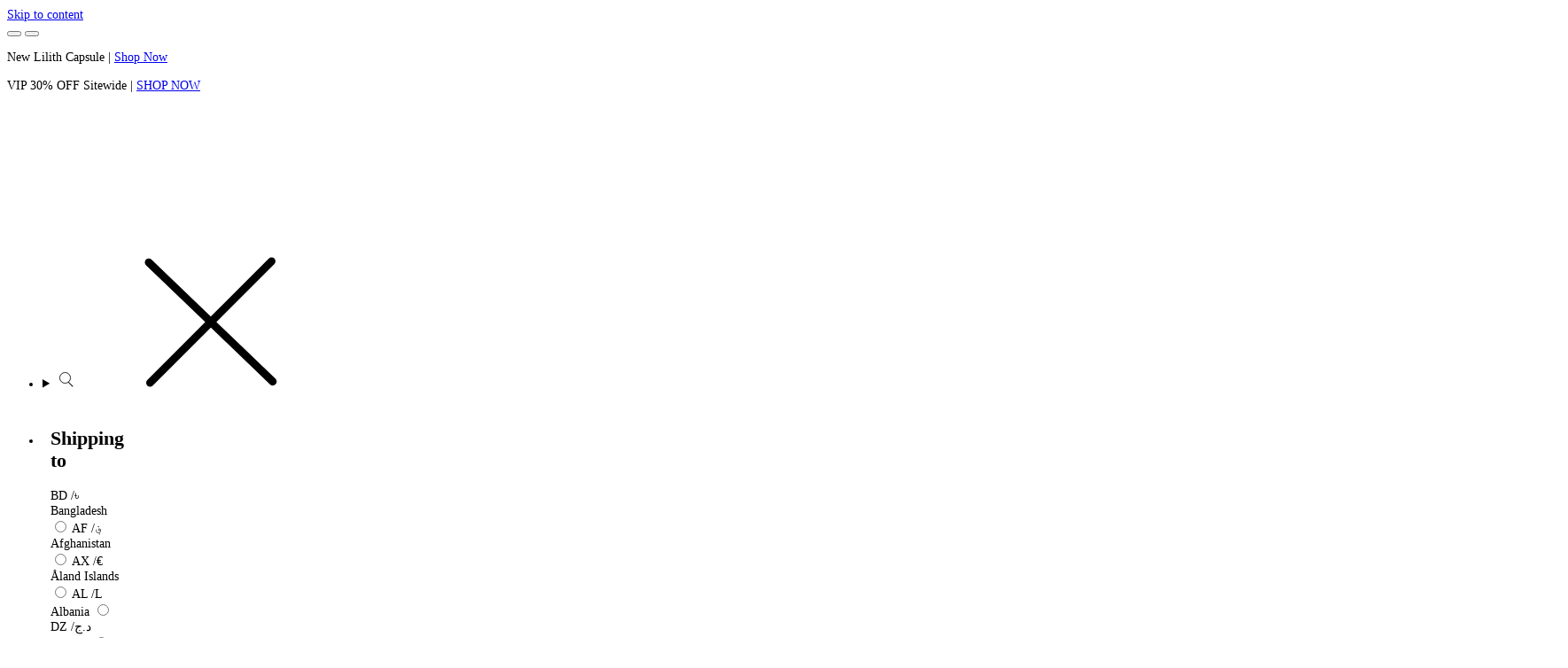

--- FILE ---
content_type: text/css
request_url: https://aweinspired.com/cdn/shop/t/560/assets/component-localization-form.css?v=28823252264433505501761657041
body_size: 566
content:
.localization-form{display:flex;flex:auto 1 0;flex-direction:column;margin:0 auto;padding:.63rem}.localization-form:only-child{display:inline-flex;flex:initial;flex-wrap:wrap;padding:.63rem 0}.localization-form:only-child .button,.localization-form:only-child .localization-form__select{flex-grow:1;margin:.63rem .63rem .31rem}@media screen and (min-width:750px){.localization-form{padding:.63rem 1.25rem .63rem 0}.localization-form:first-of-type{padding-left:0}.localization-form:only-child{justify-content:start;margin:0 50px 0 0;width:auto}.localization-form:only-child .button{margin:.63rem 0}.localization-form:only-child .localization-form__select{margin:0}}@media screen and (max-width:989px){noscript .localization-form:only-child{width:100%}}.localization-form .button{padding:.63rem}.localization-form__currency{display:inline-block}@media screen and (max-width:749px){.localization-form .button{word-break:break-all}}.localization-form__select{border-radius:var(--inputs-radius-outset);margin-bottom:.94rem;min-height:calc(2.5rem + var(--inputs-border-width)*2);min-width:calc(4.38rem + var(--inputs-border-width)*2);padding-left:.63rem;position:relative;text-align:left}.disclosure__button.localization-form__select{background:rgb(var(--color-background));padding:calc(1.25rem + var(--inputs-border-width))}noscript .localization-form__select{padding-left:0}@media screen and (min-width:750px){noscript .localization-form__select{min-width:12.5rem}}.localization-form__select .icon-caret{content:"";height:.37rem;position:absolute;right:calc(var(--inputs-border-width) + .94rem);top:calc(50% - .13rem)}.localization-selector.link{appearance:none;-webkit-appearance:none;-moz-appearance:none;color:rgb(var(--color-foreground));padding-bottom:.94rem;padding-right:2.5rem;text-decoration:none;width:100%}noscript .localization-selector.link{padding-left:.94rem;padding-top:.94rem}.disclosure .localization-form__select{padding-top:.94rem}.localization-selector option{color:#000}.localization-selector+.disclosure__list-wrapper{animation:animateLocalization var(--duration-default) ease;opacity:1}.disclosure{position:relative}.disclosure__button{align-items:center;background-color:transparent;cursor:pointer;display:flex;font-size:.81rem;height:2.5rem;padding:0 .94rem}.disclosure__list-wrapper{background-color:rgb(var(--color-background));border-color:rgba(var(--color-foreground),var(--popup-border-opacity));border-radius:var(--popup-corner-radius);border-style:solid;border-width:var(--popup-border-width);bottom:100%;box-shadow:var(--popup-shadow-horizontal-offset) var(--popup-shadow-vertical-offset) var(--popup-shadow-blur-radius) rgba(var(--color-shadow),var(--popup-shadow-opacity));overflow:hidden;position:absolute;transform:translateY(-.63rem);z-index:2}.disclosure__list{font-size:.87rem;max-height:12.91rem;max-width:13.75rem;min-height:5.12rem;min-width:7.5rem;overflow-y:auto;padding-bottom:.31rem;padding-top:.31rem;position:relative;scroll-padding:.31rem 0;width:max-content}.disclosure__item{position:relative}.disclosure__link{color:rgba(var(--color-foreground),.75);display:block;line-height:calc(1 + .8/var(--font-body-scale));padding:.59rem 2.19rem .59rem 1.25rem;text-decoration:none;word-break:break-word}.disclosure__link:hover{color:rgb(var(--color-foreground))}.disclosure__link--active{text-decoration:underline}.disclosure__button[aria-expanded=true] .icon-caret{transform:rotate(180deg)}.header__localization .localization-form:only-child{margin:0}.header__localization .disclosure .localization-form__select{background:transparent;font-size:.87rem;height:auto;letter-spacing:.04rem}.header__localization .disclosure .localization-form__select:hover{text-decoration:underline}.header__localization .localization-form__select.link:after,.header__localization .localization-form__select.link:before{box-shadow:none}.header__localization .localization-form__select.link:focus-visible{box-shadow:0 0 .13rem 0 rgba(var(--color-foreground),.3);outline:.13rem solid rgba(var(--color-foreground),.5);outline-offset:-.13rem}.desktop-localization-wrapper{display:flex;flex-wrap:wrap;justify-content:flex-end}.desktop-localization-wrapper .localization-selector+.disclosure__list-wrapper{animation:animateMenuOpen var(--duration-default) ease}.desktop-localization-wrapper .localization-form:only-child{padding:0}.header__icons--localization{align-items:center;min-height:2.75rem}.js .header__icons--localization .localization-form__select{padding:0 1.69rem 0 .75rem;width:max-content}.header__icons--localization .localization-form:only-child .localization-form__select{margin:0}.header__icons--localization .localization-form__select>span{max-width:20ch;overflow:hidden;text-overflow:ellipsis;white-space:nowrap}.header__icons--localization localization-form:only-child .localization-form__select>span{max-width:26ch}.header__icons--localization .localization-form__select .icon-caret{right:.5rem}.header__icons--localization .disclosure__list-wrapper{bottom:auto;right:0;top:100%;transform:translateY(0)}@media screen and (min-width:990px){.menu-drawer__localization{display:none}}.menu-drawer__localization localization-form{display:block}.menu-drawer__localization .localization-form__select{background-color:initial;margin-top:0;padding:.63rem 2.25rem .63rem 0}.menu-drawer__localization .localization-form{padding:0}.menu-drawer__localization .localization-form:only-child .localization-form__select{margin:0}.menu-drawer__localization+.list-social{margin-top:.63rem}.menu-drawer__localization noscript .localization-form__select{padding:initial}

--- FILE ---
content_type: text/css
request_url: https://aweinspired.com/cdn/shop/t/560/assets/subscribfy-custom-styles.css?v=2662867626175947971762439826
body_size: 2587
content:
.exison_old_price,.exison_old_price_all,.exison_old_price_all>*{text-decoration:none!important}.exmnoclick{opacity:unset!important}.exm_price_all.exison_new_price.exm_variant_show.hide_sp{display:none!important}:root{--exm-borderRad:0px;--exm-blue:#bedaea;--exm-dark-blue:#6088a8;--exm-light-blue:#ecf5fa;--exm-light-brown:#ede6df}.exm_customer_info.page-width .page_title span,.exm_successText{color:#000!important}.exm_dashboard_link a{background:#253746;color:#fff!important;font-size:var(--body-2);font-weight:400!important;letter-spacing:.2em;padding:8px 16px;text-transform:uppercase}.exm_dashboard_link a:hover{background:#7da5c2!important}.exm_customer_info.page-width{margin-top:110px}.exm_mini_modal.showUpdatePayment{box-shadow:0 0 3px 10000px rgba(0,0,0,.5);padding:20px 30px}.exm_mini_modal.showUpdatePayment h2{margin:10px 0 15px}.exm_membership_status_block{background:var(--exm-dark-blue);border-radius:5px!important;box-shadow:4px 4px 15px 0 rgba(0,0,0,.3);color:#fff;display:flex;flex-direction:column;justify-content:space-between;margin:auto;max-width:420px;padding:30px!important;position:relative}span.exm_membership_name{font-size:28px!important;font-weight:300!important;letter-spacing:1px;margin-bottom:40px;text-align:center;text-transform:uppercase}span.exm_membership_name:after{background:#fff;content:"";display:block;height:1px;margin:0 auto;position:relative;top:18px;width:120px}.exm_membership_status_separator{display:none}.wrapper_block_custom{align-items:flex-end;display:flex;height:35px;position:relative;width:fit-content}.block_Tb-label{background:#2e2e2e;border-radius:55%;font-size:25px;position:relative;width:fit-content;z-index:21}.block_plus-Logo{align-items:center;background:transparent;border:1px solid;border-radius:50%;display:flex;font-size:21px;height:26px;justify-content:center;position:absolute;right:-17px;top:-7px;width:26px;z-index:20}.exm_membership_status_block .exm_cnp{font-size:15px;line-height:20px;margin-top:10px;white-space:pre-line}a.exm_customer_action_manage{font-size:15px}.exm_membership_status_block .exm_cnp a{color:#fff!important;font-size:15px}.exm_m_active,.exm_m_cancelled,.exm_m_paused{border-radius:5px;bottom:20px;color:#fff!important;display:flex;font-size:16px!important;padding:3px 10px 1px;position:absolute;right:20px}.exm_cms{display:flex;flex-direction:column;white-space:pre-line}.exm_cms br{display:none}.exm_cms_pd{background:transparent!important;color:#fff!important;font-size:15px!important;padding:0!important}.exm_cms_pd,.exm_cms_pd b{font-weight:200!important}.mm_item{background:#fbfaf7!important}.exm_customer_info .mm_item.exm_active{background:#ecf5fa!important;border:1px solid #000}.mm__wrapper .mm_item .mm_checkmark,.mm_pause_wrapper .mm_item .mm_checkmark{display:none}.mm_cancel_reason.exm_active .mm_checkmark{background:var(--exm-dark-blue)!important}.mm_cancel_box2 .mm_checkmark:after{border-width:unset!important;border:1px solid #fff;border-radius:9999px;content:"";height:16px;left:0;position:absolute;top:0;width:16px}#mm__button_continue_cancel,#mm__button_continue_cancel41,#mm__button_continue_cancel_42,.exm-btnmain,.exm_customer_info #mm__button_continue,.exm_customer_info #mm__button_continue_pause,.exm_mini_modal.showUpdatePayment button.btn-primary{background:#000;cursor:pointer;font-weight:300!important;padding:8px 70px;text-align:center}.exm_customer_info .mm__button_disabed#mm__button_continue,.exm_customer_info .mm__button_disabed#mm__button_continue_pause,.mm__button_disabed#mm__button_continue_cancel41{background:#d5d5d5!important}.exm_customer_info a.mm_back{color:#000!important;text-decoration:underline;text-transform:lowercase}.mm_pause_wrapper{background:none!important}.mm_pause_wrapper .mm_item{min-width:290px;padding:21px!important}.mm_mp{background:var(--exm-dark-blue)!important;font-weight:600;padding:2px 30px!important;white-space:nowrap}.exm_mm_icon.exm_mm_icon__top{display:none}.mm_pause_wrapper .mm_item .reason{font-weight:500}.mm_cancel__wrapper{align-items:center}.mm_cancel__wrapper .exm-modif{background:#ecf5fa;border:1px solid #000;height:fit-content;padding:25px 35px}.exm-modif .titlee{font-size:19px;font-weight:700;margin-bottom:30px}.exm-modif p{color:#000;font-size:12px;line-height:15px;margin-bottom:20px}span.exm-mm-perksList{display:block;font-weight:500;line-height:20px;margin-bottom:20px;padding-left:30px;position:relative}span.exm-mm-perksList:before{border:2px solid #000;border-left:none;border-top:none;content:"";display:inline-block;height:17px;left:1px;margin-left:5px;position:absolute;transform:rotate(40deg);width:8px}span.exm-mm-perksList:last-of-type{margin-bottom:55px}.exm-btnmain{width:100%}.exm-btnmain a{color:#fff;font-size:16px;font-weight:600;text-align:center;text-decoration:none;text-transform:uppercase}.exm_price_wrapper_ppage .exm_price_all,.exm_price_wrapper_ppage .exm_price_all .exm_VIP_logo{align-items:center}.exm_price_wrapper_ppage{display:flex;flex-direction:row;justify-content:flex-start}.exm_price_wrapper_ppage .exm_price_all{background:#131e29;color:#fff;cursor:pointer;margin-left:8px;padding:3px 4px;width:fit-content}.exm_price_wrapper_ppage .exm_price_all .exm_money{font-size:22px;margin:0 5px}.exm_price_wrapper_ppage .exm_price_all>span{font-weight:400}.main-cart-section .cart-item .small-hide .cart-item__price-wrapper .exison_new_price{align-items:flex-end;display:flex;flex-direction:column}.main-cart-section .cart-item .cart-item__price-wrapper .exm_vip_price_tier{white-space:nowrap}.main-cart-section .cart-item .cart-item__price-wrapper .exison_old_price{display:none}.exm_subtotal_line{align-items:center;display:flex;justify-content:space-between;margin-bottom:4px;white-space:nowrap}.exm_subtotal_value{font-size:17px}#exm_cartDisclaimer,.exm_hr{display:none}#checkoutExison{width:100%}.lm_link{color:var(--exm-dark-blue);display:flex;font-size:14px;margin-top:25px;text-decoration:underline;text-underline-offset:3px}.rebuy-cart__flyout-item-price .rebuy-money.sale{color:#000!important;font-weight:500}.rebuy-cart__flyout-item-discount-message{display:none!important}.rebuy-cart__flyout-subtotal-row .rebuy-cart__flyout-subtotal-final-amount{color:#000}.rebuy-cart__checkout-button .rebuy-cart__flyout-subtotal-final-amount{color:#fff}.exm-vip_comp{color:var(--exm-dark-blue)!important;font-weight:500}.exm-vip_comp:before{content:"VIP";margin:0 4px 0 1px}.rebuy-cart__flyout-item-price .sale-price{font-size:inherit!important;font-weight:inherit!important}.rebuy-cart__flyout-subtotal-compare-amount{display:none}.rebuy-cart__flyout-item.product-the-goddess-circle{display:none!important}.exison-widget__in-footer{display:none}cart-items .exison-widget__in-footer{display:block}.rebuy-cart__flyout .exison-widget__Containe_Wrapper{max-height:0}.rebuy-cart__flyout-content .exison-widget__Containe_Wrapper{background:#d6d3cd;display:block;max-height:none;padding:0 20px;width:100%}.checkmark-exm{background:transparent;border-bottom:2px solid #000;border-right:2px solid #000;display:flex;height:16px;transform:rotate(40deg);width:8px}.xmark-exm{background:#000;display:flex;height:17px;transform:rotate(45deg);width:1.5px}.xmark-exm:after{background:#000;content:"";transform:rotate(90deg);width:1.5px}.exison-widget__Containe_Wrapper{min-width:330px}.exison-widget__Container{background:transparent;height:auto;margin:20px 0!important}h2.exm-widget_title{display:none}#cartExisonWidget{background-color:#f3f1ec;border:.5px solid #554c41;border-radius:3px;display:flex;flex-direction:column}#cartExisonWidget>*{font-family:Open Sans,arial,sans-serif}#cartExisonWidget .col-title{width:33.3%}#cartExisonWidget .col-member,#cartExisonWidget .col-non_member{align-items:center;border-left:.5px solid #554c41;width:33.3%}#cartExisonWidget fieldset{display:flex;height:40px;width:66.6%}#setExison,#setNoExison{border-top-right-radius:var(--exm-borderRad);letter-spacing:normal;text-transform:none}#setExison .title,#setNoExison .title{font-size:15px;font-weight:600;padding-left:13px;padding-right:0;text-align:center}#cartExisonWidget fieldset div{align-items:center;border-left:.5px solid #554c41;display:flex;gap:7px;justify-content:center;width:50%}div#setExison{border-right:0!important}#cartExisonWidget fieldset .tit{font-size:12px;font-weight:600;line-height:15px;text-align:center}#cartExisonWidget .exm-row{display:flex;flex-direction:row}.col-non_member .rectangle-white{color:#000!important}#cartExisonWidget .exm-row:first-child{height:40px}#cartExisonWidget .exm-row:last-child{height:45px}.exm-row.perksDescription{height:22px;-webkit-transition:height .3s;-moz-transition:height .3s;-ms-transition:height .3s;-o-transition:height .3s;transition:height .3s}.exm-row.perksDescription.collapsed_{height:0}span.read_more_label{color:#000;cursor:pointer;font-size:13px;font-weight:400;padding-left:25px;z-index:500}span.read_more_label:before{background:transparent;border-right:3px solid #000;border-top:3px solid #000;content:"";display:inline;height:13px;left:1px;position:absolute;transform:rotate(45deg);transition:transform .3s ease;width:13px}span.read_more_label.expanded_state:before{transform:translateY(5px) rotate(-45deg)!important}.content-col_exm{font-size:12px;-webkit-transition:opacity .3s;-moz-transition:opacity .3s;-ms-transition:opacity .3s;-o-transition:opacity .3s;transition:opacity .3s}.collapsed_ .hide_when_collapsed{opacity:0}#cartExisonWidget label{align-items:center;display:flex;flex-direction:row;height:100%;justify-content:center;padding:0}#setExison.exm_active,.col-member.selected{background:#bdcbce!important}#cartExisonWidget .checkmark{aspect-ratio:1/1;border:1px solid #253746;border-radius:50%;height:20px;position:relative}#setExison.exm_active .checkmark{background-color:#253746!important;border:1px solid #000!important}#setNoExison.exm_active,.col-non_member.selected_NM{background-color:#d6d2c4!important}#setNoExison.exm_active .checkmark{background-color:#a39382!important;border:1px solid #000!important}.exison-widget .exm_active .checkmark:after{border:2px solid #fff;border-width:0 2px 2px 0;content:"";height:11px;left:5.5px;position:absolute;top:2px;-webkit-transform:rotate(45deg);transform:rotate(45deg);width:7px}#cartExisonWidget .col{display:flex;justify-content:center;letter-spacing:normal;text-align:left}#cartExisonWidget .col-title{align-items:center;color:#000;font-family:Open Sans;font-size:10px;font-weight:300;justify-content:start!important;line-height:15px;padding-left:10px;position:relative}#setNoExison .checkmark:after{border:2px solid #000;border-width:0 2px 2px 0}.exm-row .col-member,.exm-row .col-non_member{font-size:13px;font-weight:500}#cartExisonWidget .exm-row:last-child .col{font-size:13px;font-weight:600}@media (max-with:550px){#cartExisonWidget .exm-row:last-child .col{font-size:15px}}#cartExisonWidget .exm-row:last-child .col-member{border-bottom-left-radius:var(--exm-borderRad)}#cartExisonWidget .exm-row:last-child .col-non_member{border-bottom-right-radius:var(--exm-borderRad)}#cartExisonWidget .rectangle-white{align-items:center;border-radius:3px;display:flex;font-size:12px;font-weight:500;height:25px;padding:14px;text-align:center;width:auto}#cartExisonWidget .selected .rectangle-white{background-color:#253746;color:#fff}#cartExisonWidget .selected_NM .rectangle-white{background-color:#a39382}.col-member,.col-non_member{cursor:pointer}.exmUnderline{text-decoration:underline}#sub-widget-text{letter-spacing:normal;margin-top:10px;width:100%}#sub-widget-text p{color:#000;font-size:10px;text-align:left}#sub-widget-text a{color:#f68256;display:block;font-size:15px;padding-top:10px;position:relative;text-align:left;text-decoration:underline;width:100%}.not_displayed{display:none}#supp_btn{align-items:center;display:flex;justify-content:space-between;margin-top:10px;width:100%}#supp_btn a{color:#000;font-family:Open Sans;font-size:12px;font-weight:500;text-decoration:underline;text-underline-offset:6px}.customEXM svg{margin-right:7px}.exm_clr-is-open .exm_dialog-dialog dialog-default{opacity:1}.exm_dialog-collection{-webkit-backface-visibility:hidden;height:100%;left:0;outline:none;position:fixed;-webkit-tap-highlight-color:transparent;opacity:0;top:0;-ms-touch-action:manipulation;touch-action:manipulation;transform:translateZ(0);transition-duration:.3s;width:100%;z-index:999999999}.exm_dialog-collection.exm_clr-is-open{opacity:1}.exm_dialog-overlay{background:rgba(45,42,60,.5);bottom:0;left:0;opacity:0;opacity:.9;position:absolute;right:0;top:0;transition-duration:inherit;transition-property:opacity;transition-timing-function:cubic-bezier(.22,.61,.36,1)}.exm_dialog-inner,.exm_dialog-overlay{bottom:0;left:0;overflow:auto;padding:6px;position:absolute;right:0;text-align:center;top:0}.exm_dialog-inner:before{content:"";display:inline-block;font-size:0;height:100%;vertical-align:middle;width:0}.exm_dialog-content{background:#fff;border-radius:var(--exm-borderRad);margin:0;max-width:95vw;overflow:auto;width:395px;-webkit-overflow-scrolling:touch;border:2px solid #000;display:inline-block;left:50%;position:absolute;transform:translate(-50%,10vh);transition-duration:0s!important}.upperPart_exm{background-position:100%!important;background-size:135%!important;color:#fff;display:flex;flex-direction:column;padding:25px 30px}.im-back-vippopup{flex-shrink:0;transform:rotate(5.419deg)}.lowerPart_exm{padding:25px 40px}.small-head{border-top:1px solid;color:#fff;font-size:17px;line-height:120%;margin:10px auto 0;padding-top:10px;width:fit-content}.upperPart_exm .header-primary{color:#fff;font-size:28px}.expl_vip.exm_clr-button{cursor:pointer;position:absolute;right:6px;top:6px;width:30px}.exm_dialog-content__body span{display:block;font-size:12.5px;letter-spacing:0;line-height:20px;margin-bottom:20px;text-align:left}.exm_parag_bottom{font-size:12.5px}.bulletp,.exm_parag_bottom{margin-top:20px;text-align:left}.bulletp p{font-size:14px;line-height:18px;margin:0!important}.exm_dialog-content__body .bulletp span{align-items:center;display:flex;font-size:14px;gap:8px;justify-content:start;margin-bottom:5px}@keyframes bounceInUp{0%,60%,75%,90%,to{animation-timing-function:cubic-bezier(.215,.61,.355,1)}0%{opacity:0;transform:translate3d(0,100%,0)}60%{opacity:1;transform:translate3d(0,-20px,0)}75%{transform:translate3d(0,10px,0)}90%{transform:translate3d(0,-5px,0)}to{transform:translateZ(0)}}@keyframes bounceInDown{0%,60%,75%,90%,to{animation-timing-function:cubic-bezier(.215,.61,.355,1)}0%{opacity:0;transform:translate3d(0,-100%,0)}60%{opacity:1;transform:translate3d(0,25px,0)}75%{transform:translate3d(0,-10px,0)}90%{transform:translate3d(0,5px,0)}to{transform:translateZ(0)}}

--- FILE ---
content_type: text/css
request_url: https://aweinspired.com/cdn/shop/t/560/assets/main.css?v=167619617668106576551761930430
body_size: 3647
content:
@import url("https://fonts.googleapis.com/css2?family=Figtree:ital,wght@0,300..900;1,300..900&display=swap");::backdrop,:root{--font-body:"Figtree",sans-serif;--body-1:remy(15px);--body-2:remy(13px);--body-3:remy(12px);--body-4:remy(11px);--cl__high-contrast:#000;--cl__medium-contrast:#414141;--cl__low-contrast:#5a5958;--cl__error:#d31b3b;--cl__fill-1:#fff;--cl__fill-2:#fbfaf7;--cl__fill-3:#f4eee6;--cl__fill-4:#dacdc1;--cd__high-contrast:#fff;--cd__medium-contrast:#d0d0d0;--cd__low-contrast:#bdbcbb;--cd__error:#f84a36;--cd__fill-1:#000;--cd__fill-2:#222;--cd__fill-3:#282828;--cd__fill-4:#414141;--cd__fill-5:#815641;--c__grey-0:#fff;--c__grey-10:#fbfaf7;--c__grey-20:#e9e7e4;--c__grey-30:#d0d0d0;--c__grey-40:#bdbcbb;--c__grey-50:#a0a0a0;--c__grey-60:#848383;--c__grey-65:#717171;--c__grey-70:#5a5958;--c__grey-80:#414141;--c__grey-90:#222;--c__grey-100:#000;--c__border-01:#554c41;--c__brand-01:#fff;--c__brand-02-100:#ece2d5;--c__brand-02-80:#f0e8dd;--c__brand-02-60:#f4eee6;--c__brand-02-40:#f7f3ee;--c__brand-02-20:#fbf9f7;--c__brand-03-100:#cdaa93;--c__brand-03-80:#d7bba9;--c__brand-03-60:#e1ccbe;--c__brand-03-40:#ebddd4;--c__brand-03-20:#f5eee9;--c__brand-04-100:#c39073;--c__brand-04-80:#cfa68f;--c__brand-04-60:#dbbcab;--c__brand-04-40:#e7d3c7;--c__brand-04-20:#f3e9e3;--c__brand-05-100:#a38265;--c__brand-05-80:#b59b84;--c__brand-05-60:#c8b4a3;--c__brand-05-40:#dacdc1;--c__brand-05-20:#ede6e0;--c__brand-06-100:#815641;--c__brand-06-80:#9a7867;--c__brand-06-60:#b39a8d;--c__brand-06-40:#cdbbb3;--c__brand-06-20:#e6ddd9;--c__brand-07-100:#4f4039;--c__brand-07-80:#726661;--c__brand-07-60:#958c88;--c__brand-07-40:#b9b3b0;--c__brand-07-20:#dcd9d7;--c__brand-08-100:#000;--c__brand-08-80:#414141;--c__brand-08-60:#717171;--c__brand-08-40:#a0a0a0;--c__brand-08-20:#d0d0d0;--c__brand-08-10:#958a78;--c__gold-01:#976f3c;--c__brand-09-10:#3d3935;--c__lightest-grey:#ebebeb;--side-padding:16px;--main-content-padding:30px;--vertical-padding-none:0px;--vertical-padding-xs:12px;--vertical-padding-sm:24px;--vertical-padding-md:32px;--vertical-padding-lg:40px;--vertical-padding-xl:48px;--announcement-bar-height:40px}@media (min-width:375px){::backdrop,:root{--side-padding:20px}}@media (min-width:415px){::backdrop,:root{--side-padding:28px}}@media (min-width:768px){::backdrop,:root{--side-padding:40px;--main-content-padding:60px;--vertical-padding-xs:20px;--vertical-padding-sm:40px;--vertical-padding-md:60px;--vertical-padding-lg:80px;--vertical-padding-xl:100px}}@media (min-width:1280px){::backdrop,:root{--side-padding:60px}}@media (min-width:1440px){::backdrop,:root{--side-padding:80px}}@layer reset{.h1,.h2,.h3,.h4,.h5,.h6,a,abbr,acronym,address,applet,article,aside,audio,b,big,blockquote,body,canvas,caption,center,cite,code,dd,del,details,dfn,div,dl,dt,em,embed,fieldset,figcaption,figure,footer,form,h1,h2,h3,h4,h5,h6,header,hgroup,html,i,iframe,img,ins,kbd,label,legend,li,mark,menu,nav,object,ol,output,p,pre,q,ruby,s,samp,section,small,span,strike,strong,sub,summary,sup,table,tbody,td,tfoot,th,thead,time,tr,tt,u,ul,var,video{border:0;font-size:100%;font:inherit;margin:0;padding:0;vertical-align:baseline}article,aside,details,figcaption,figure,footer,header,hgroup,menu,nav,section{display:block}body{line-height:1}ol,ul{list-style:none}blockquote,q{quotes:none}blockquote:after,blockquote:before,q:after,q:before{content:"";content:none}table{border-collapse:collapse;border-spacing:0}button{background:none;border:0;cursor:pointer}}html{font-size:90%}body,html{overflow-x:clip}html:has(dialog[open]){overflow:hidden}body:not([data-customer]) [data-wishlist-button]:not(.initialized){display:none}@layer base{body{font-family:var(--font-body);font-size:.9375rem;font-weight:300;line-height:140%}button{padding:0}html:not(.no-js) .js-hidden{display:none!important}main .h1,main h1{font-family:var(--font-body);font-size:2.625rem;font-weight:400;line-height:105%;margin-bottom:1.25rem;text-wrap:balance}@media (min-width:768px){main .h1,main h1{font-family:var(--font-body);font-size:3rem;font-weight:400;line-height:105%}}main .h1 em,main h1 em{font-style:italic}main .h1 strong,main h1 strong{font-weight:600}main .h1 a,main h1 a,main h1__link{text-decoration:underline;text-decoration-thickness:1px;text-underline-offset:2px}main .h2,main h2{font-family:var(--font-body);font-size:30px!important;font-weight:400;line-height:105%;margin-bottom:1rem;text-wrap:balance}@media (min-width:768px){main .h2,main h2{font-family:var(--font-body);font-size:30px!important;font-weight:400;line-height:100%}}main .h2 em,main h2 em{font-style:italic}main .h2 strong,main h2 strong{font-weight:600}main .h2 a,main h2 a,main h2__link{text-decoration:underline;text-decoration-thickness:1px;text-underline-offset:2px}main .h3,main h3{font-family:var(--font-body);font-size:20px;font-weight:400;line-height:105%;margin-bottom:.75rem;text-wrap:balance}@media (min-width:768px){main .h3,main h3{font-family:var(--font-body);font-size:20px!important;font-weight:400;line-height:100%}}main .h3 em,main h3 em{font-style:italic}main .h3 strong,main h3 strong{font-weight:600}main .h3 a,main h3 a,main h3__link{text-decoration:underline;text-decoration-thickness:1px;text-underline-offset:2px}main .h4,main h4{font-family:var(--font-body);font-size:18px;font-weight:300;letter-spacing:.1em;line-height:120%;margin-bottom:.75rem;text-transform:uppercase}@media (min-width:768px){main .h4,main h4{font-family:var(--font-body);font-size:18px!important;font-weight:300;letter-spacing:.1em;line-height:120%;text-transform:uppercase}}main .h4 em,main h4 em{font-style:italic}main .h4 strong,main h4 strong{font-weight:600}main .h4 a,main h4 a,main h4__link{text-decoration:underline;text-decoration-thickness:1px;text-underline-offset:2px}main .h5,main h5{font-family:var(--font-body);font-size:16px;font-weight:400;line-height:110%;margin-bottom:.5rem}@media (min-width:768px){main .h5,main h5{font-family:var(--font-body);font-size:16px;font-weight:400;line-height:110%}}main .h5 em,main h5 em{font-style:italic}main .h5 strong,main h5 strong{font-weight:600}main .h5 a,main h5 a,main h5__link{text-decoration:underline;text-decoration-thickness:1px;text-underline-offset:2px}main .h6,main h6{font-family:var(--font-body);font-size:14px;font-weight:700;letter-spacing:.1em;line-height:140%;margin-bottom:.5rem;text-transform:uppercase}@media (min-width:768px){main .h6,main h6{font-family:var(--font-body);font-size:14px;font-weight:700;letter-spacing:.1em;line-height:120%;text-transform:uppercase}}main .h6 em,main h6 em{font-style:italic}main .h6 strong,main h6 strong{font-weight:600}main .h6 a,main h6 a,main h6__link{text-decoration:underline;text-decoration-thickness:1px;text-underline-offset:2px}blockquote{padding-left:0}div,li,p{font-family:var(--font-body);font-size:.9375rem;font-weight:300;line-height:140%}.base-link,a:not([class]){border-bottom:0;color:inherit;display:inline-block;text-decoration:none}b,strong{font-weight:600}p{margin:0}main{padding-top:0}img.lazy-loading{filter:blur(6px)}img{filter:blur(0);transition:filter .1s ease-in-out}.collection-heading__title{color:var(--cl__high-contrast);margin-bottom:16px}.collection-heading__description{color:var(--cl__low-contrast);margin-bottom:12px}.collection-heading__description p,.collection-heading__description span{font-family:var(--font-body);font-size:.75rem;font-weight:300;line-height:160%;margin-bottom:.5rem}@media (min-width:768px){.collection-heading__description p,.collection-heading__description span{font-family:var(--font-body);font-size:.8125rem;font-weight:300;line-height:140%}}.collection-heading__description p em,.collection-heading__description span em{font-style:italic}.collection-heading__description p strong,.collection-heading__description span strong{font-weight:600}.collection-heading__description p a,.collection-heading__description p__link,.collection-heading__description span a,.collection-heading__description span__link{text-decoration:underline;text-decoration-thickness:1px;text-underline-offset:2px}@media (min-width:768px){.collection-heading{margin-bottom:32px}}details.base-accordion summary{align-items:center;display:flex;gap:8px;padding-bottom:16px}details.base-accordion svg{height:12px;width:12px}details.base-accordion span{line-height:0}details.base-accordion .minus-icon,details.base-accordion[open] .plus-icon{display:none}details.base-accordion[open] .minus-icon{display:block}.fadeInOut{opacity:1;transition-delay:0;transition-duration:0s,.5s;transition-property:visibility,opacity;visibility:visible}.fadeInOut--hidden{opacity:0;transition-delay:0s,.5s;transition-duration:.5s,0s;transition-property:opacity,visibility;visibility:hidden}.collection-grid{display:flex;gap:20px;overflow-x:auto;scroll-snap-type:x mandatory}.collection-grid__item{color:var(--cl__high-contrast);min-width:120px;scroll-snap-align:end;text-decoration:none}.collection-grid__item img{height:170px;object-fit:cover;width:100%}.collection-grid__title{margin-bottom:8px;margin-top:16px}@media (min-width:768px){.collection-grid__item{min-width:200px;width:25%}.collection-grid__item img{height:290px}}@media (min-width:1024px){.collection-grid{overflow-x:unset}.collection-grid__item{width:20%}}}@layer components{.btn{background:var(--cl__high-contrast);color:var(--cd__high-contrast);display:inline-block;font-family:var(--font-body);font-size:.9375rem;font-weight:400;letter-spacing:.2em;min-width:296px;padding:16px 24px;text-align:center;text-decoration:none;text-transform:uppercase}.btn:hover{background:var(--c__brand-08-80)}.btn:active{background:var(--c__brand-08-60)}.btn:disabled{background:var(--c__grey-30);pointer-events:none}.btn--secondary{background:var(--c__brand-07-100)}.btn--secondary:hover{background:var(--c__brand-06-100)}.btn--secondary:active{background:var(--c__brand-07-100)}.btn--secondary:disabled{background:var(--c__grey-60);color:var(--cd__fill-1)}.btn--full-width{min-width:unset;width:100%}.btn--small{font-size:var(--body-2);padding:8px 16px}.btn--no-min-width{min-width:unset}.btn--ghost{background:transparent;border:1px solid;border-left:none;border-right:none;color:var(--cd__fill-1)}.btn--ghost:hover{background:var(--cd__fill-1);border-color:var(--cd__fill-1);color:var(--cl__fill-1)}.btn--ghost:active{background:var(--cd__fill-2);border-color:var(--cd__fill-2);color:var(--cl__fill-1)}.btn--ghost:disabled{color:var(--c__grey-60)}.btn--ghost-light{color:var(--cd__high-contrast)}.btn--ghost-light:hover{background:var(--cl__fill-1);border-color:var(--cl__fill-1);color:var(--cd__fill-1)}.btn--2lines{max-width:150px}.video-controller{opacity:.4}.video-controller span{line-height:0}.video-controller:hover{opacity:.85}.video-controller:focus{border:2px solid var(--cl__high-contrast);opacity:1;outline:2px solid var(--cd__high-contrast);outline-offset:-2px}.video-controller:not(.paused) .play-icon{display:none}.video-controller.paused .play-icon,.video-controller:not(.paused) .pause-icon{display:block}.video-controller.paused .pause-icon,read-more .read-more__expanded{display:none}read-more [data-trigger]{color:currentColor;padding:0}read-more.expanded .read-more__expanded{display:block}read-more.expanded .read-more__collapsed{display:none}.shopify-section{position:relative}.shopify-section .max-width-700{margin-left:auto;margin-right:auto;max-width:700px}.shopify-section .max-width-960{margin-left:auto;margin-right:auto;max-width:960px}.shopify-section .max-width-1024{margin-left:auto;margin-right:auto;max-width:1024px}.shopify-section .max-width-1280{margin-left:auto;margin-right:auto;max-width:1280px}.shopify-section .max-width-1440{margin-left:auto;margin-right:auto;max-width:1440px}.shopify-section .max-width-1620{margin-left:auto;margin-right:auto;max-width:1620px}.shopify-section .max-width-1920{margin-left:auto;margin-right:auto;max-width:1920px}.shopify-section .max-width-none{margin-left:auto;margin-right:auto;max-width:none}}@layer utilities{.p{font-family:var(--font-body);font-size:.9375rem;font-weight:300;line-height:140%}.nav-1{font-size:.75rem;font-weight:400;text-transform:uppercase}.nav-1,.nav-2{font-family:var(--font-body);letter-spacing:.1em;line-height:100%}.nav-2{font-size:.6875rem;font-weight:700}.nav-3{font-family:var(--font-body);font-size:.75rem;font-weight:400;line-height:100%;text-transform:uppercase}.text-button-1{font-size:.9375rem}.text-button-1,.text-button-2{font-family:var(--font-body);font-weight:400;letter-spacing:.2em;text-transform:uppercase}.text-button-2{font-size:.8125rem}.no-wrap{white-space:nowrap}.font__display-1{font-family:var(--font-body);font-size:2.875rem;font-weight:400;line-height:105%}.font__body-1{font-family:var(--font-body);font-size:.8125rem;font-weight:300;line-height:140%;margin-bottom:.75rem}@media (min-width:768px){.font__body-1{font-family:var(--font-body);font-size:.9375rem;font-weight:300;line-height:140%}}.font__body-1 em{font-style:italic}.font__body-1 strong{font-weight:600}.font__body-1 a,.font__body-1__link{text-decoration:underline;text-decoration-thickness:1px;text-underline-offset:2px}.font__body-2{font-family:var(--font-body);font-size:.75rem;font-weight:300;line-height:160%;margin-bottom:.5rem}@media (min-width:768px){.font__body-2{font-family:var(--font-body);font-size:.8125rem;font-weight:300;line-height:140%}}.font__body-2 em{font-style:italic}.font__body-2 strong{font-weight:600}.font__body-2 a,.font__body-2__link{text-decoration:underline;text-decoration-thickness:1px;text-underline-offset:2px}.font__body-3{font-family:var(--font-body);font-size:.75rem;font-weight:300;line-height:160%;margin-bottom:.5rem}@media (min-width:768px){.font__body-3{font-family:var(--font-body);font-size:.75rem;font-weight:300;line-height:160%}}.font__body-3 em{font-style:italic}.font__body-3 strong{font-weight:600}.font__body-3 a,.font__body-3__link{text-decoration:underline;text-decoration-thickness:1px;text-underline-offset:2px}.font__body-4{font-family:var(--font-body);font-size:.6875rem;font-weight:300;line-height:160%;margin-bottom:.25rem}.font__body-4 em{font-style:italic}.font__body-4 strong{font-weight:600}.font__body-4 a,.font__body-4__link{text-decoration:underline;text-decoration-thickness:1px;text-underline-offset:2px}.font__article{font-family:var(--font-body);font-size:1.125rem;font-weight:300;line-height:140%;margin-bottom:.75rem}@media (min-width:768px){.font__article{margin-bottom:1rem}}.font__article em{font-style:italic}.font__article strong{font-weight:600}.font__article a,.font__article__link{text-decoration:underline;text-decoration-thickness:1px;text-underline-offset:2px}.font__body-1 a,.font__body-1__link{font-family:var(--font-body);font-size:.9375rem;font-weight:400;line-height:140%}.font__body-2 a,.font__body-2__link{font-family:var(--font-body);font-size:.8125rem;font-weight:400;line-height:140%}.font__body-3 a,.font__body-3__link{font-family:var(--font-body);font-size:.75rem;font-weight:400;line-height:140%}.font__link-nav-2{font-family:var(--font-body);font-size:.6875rem;font-weight:700;letter-spacing:.1em;line-height:100%}.font__bold{font-weight:700}.text__14{font-size:.875rem}.sr-only{border-width:0}.sr-only,[type=checkbox]{height:1px;margin:-1px;overflow:hidden;padding:0;position:absolute;width:1px;clip:rect(0,0,0,0);white-space:nowrap}[type=checkbox]{border:0}[type=checkbox]+label,[type=checkbox]+span{--checkbox-size:14px;--checkbox-color:var(--cl__high-contrast);display:flex;padding-left:calc(var(--checkbox-size) + 8px);position:relative}[type=checkbox]+label:before,[type=checkbox]+span:before{background-color:var(--cl__fill-1);border:1px solid var(--checkbox-color);content:"";height:var(--checkbox-size);left:0;position:absolute;top:50%;transform:translateY(-50%);width:var(--checkbox-size)}[type=checkbox]:checked+label:before,[type=checkbox]:checked+span:before{background-color:var(--c__gold-01);background-image:url("data:image/svg+xml;charset=utf-8,%3Csvg xmlns='http://www.w3.org/2000/svg' width='10' height='10' fill='none' viewBox='0 0 10 10'%3E%3Cpath fill='%23fff' d='m4.167 6.321 3.83-3.83.59.59L4.166 7.5 1.515 4.848l.59-.589z'/%3E%3C/svg%3E");background-position:50%;background-repeat:no-repeat;background-size:contain;border:1px solid var(--c__gold-01)}[type=checkbox]:focus-visible+label,[type=checkbox]:focus-visible+span{box-shadow:0 0 0 2px var(--cl__high-contrast)}}.shopify-payment-button__button,.shopify-payment-button__button--unbranded{background:var(--cd__fill-1);border:none;border-radius:0;box-sizing:border-box;color:var(--cd__high-contrast);cursor:pointer;display:inline-block;font-family:var(--font-body);font-size:.9375rem;font-weight:400;letter-spacing:.2em;min-width:296px;padding:16px 24px;text-align:center;text-decoration:none;text-transform:uppercase;transition:all .15s;width:auto}.shopify-payment-button__button--unbranded:hover,.shopify-payment-button__button:hover{background:var(--c__grey-80)}.shopify-payment-button__button--unbranded:active,.shopify-payment-button__button:active{background:var(--cd__fill-1)}.shopify-payment-button__button--unbranded:disabled,.shopify-payment-button__button:disabled{background:var(--c__grey-30)}.shopify-payment-button__button--unbranded:after,.shopify-payment-button__button:after{display:none}.metafield-rich_text_field{display:flex;flex-direction:column;gap:8px}.metafield-rich_text_field p{font-weight:300}.metafield-rich_text_field ul{list-style:disc;padding-left:18px}@media (max-width:478px){slider-component.mobile-grid .grid{display:grid;grid-template-columns:repeat(2,1fr);padding-left:var(--side-padding);padding-right:var(--side-padding)}slider-component.mobile-grid .grid__item{margin-left:0;width:100%}slider-component.mobile-grid .slider-buttons{display:none}}.quantity:after,.quantity:before{border-color:var(--c__grey-60);bottom:0;box-shadow:none;left:0;right:0;top:0}.quantity__button:hover:not(.disabled){background-color:var(--c__brand-02-40);border-color:var(--c__grey-100)}.quantity__button:active:not(.disabled){background-color:var(--c__grey-30)}@layer utilities{.line-top{position:relative}.line-top:before{background:#000;content:"";height:1px;left:-50vw;position:absolute;top:0;width:200cqw}@media (min-width:478px){.sm\:line-top{position:relative}.sm\:line-top:before{background:#000;content:"";height:1px;left:-50vw;position:absolute;top:0;width:200cqw}}@media (min-width:768px){.md\:line-top{position:relative}.md\:line-top:before{background:#000;content:"";height:1px;left:-50vw;position:absolute;top:0;width:200cqw}}@media (min-width:1024px){.lg\:line-top{position:relative}.lg\:line-top:before{background:#000;content:"";height:1px;left:-50vw;position:absolute;top:0;width:200cqw}}@media (min-width:1280px){.xl\:line-top{position:relative}.xl\:line-top:before{background:#000;content:"";height:1px;left:-50vw;position:absolute;top:0;width:200cqw}}@media (min-width:1440px){.xxl\:line-top{position:relative}.xxl\:line-top:before{background:#000;content:"";height:1px;left:-50vw;position:absolute;top:0;width:200cqw}}.line-bottom{position:relative}.line-bottom:after{background:#000;bottom:0;content:"";height:1px;left:-50vw;position:absolute;top:0;top:unset;width:200cqw}@media (min-width:478px){.sm\:line-bottom{position:relative}.sm\:line-bottom:after{background:#000;bottom:0;content:"";height:1px;left:-50vw;position:absolute;top:0;top:unset;width:200cqw}}@media (min-width:768px){.md\:line-bottom{position:relative}.md\:line-bottom:after{background:#000;bottom:0;content:"";height:1px;left:-50vw;position:absolute;top:0;top:unset;width:200cqw}}@media (min-width:1024px){.lg\:line-bottom{position:relative}.lg\:line-bottom:after{background:#000;bottom:0;content:"";height:1px;left:-50vw;position:absolute;top:0;top:unset;width:200cqw}}@media (min-width:1280px){.xl\:line-bottom{position:relative}.xl\:line-bottom:after{background:#000;bottom:0;content:"";height:1px;left:-50vw;position:absolute;top:0;top:unset;width:200cqw}}@media (min-width:1440px){.xxl\:line-bottom{position:relative}.xxl\:line-bottom:after{background:#000;bottom:0;content:"";height:1px;left:-50vw;position:absolute;top:0;top:unset;width:200cqw}}.clear-line-top{position:relative}.clear-line-top:before{display:none}@media (min-width:478px){.sm\:clear-line-top{position:relative}.sm\:clear-line-top:before{display:none}}@media (min-width:768px){.md\:clear-line-top{position:relative}.md\:clear-line-top:before{display:none}}@media (min-width:1024px){.lg\:clear-line-top{position:relative}.lg\:clear-line-top:before{display:none}}@media (min-width:1280px){.xl\:clear-line-top{position:relative}.xl\:clear-line-top:before{display:none}}@media (min-width:1440px){.xxl\:clear-line-top{position:relative}.xxl\:clear-line-top:before{display:none}}.clear-line-bottom{position:relative}.clear-line-bottom:after{display:none}@media (min-width:478px){.sm\:clear-line-bottom{position:relative}.sm\:clear-line-bottom:after{display:none}}@media (min-width:768px){.md\:clear-line-bottom{position:relative}.md\:clear-line-bottom:after{display:none}}@media (min-width:1024px){.lg\:clear-line-bottom{position:relative}.lg\:clear-line-bottom:after{display:none}}@media (min-width:1280px){.xl\:clear-line-bottom{position:relative}.xl\:clear-line-bottom:after{display:none}}@media (min-width:1440px){.xxl\:clear-line-bottom{position:relative}.xxl\:clear-line-bottom:after{display:none}}.size-full{height:100%;width:100%}.block{display:block}.flex{display:flex}.none{display:none}.inline-block{display:inline-block}.text-center{text-align:center}.text-right{text-align:right}.text-uppercase{text-transform:uppercase}.text-capitalize{text-transform:capitalize}.text-bold{font-weight:700}.relative{position:relative}.absolute{position:absolute}@media (min-width:478px){.sm\:block{display:block}.sm\:flex{display:flex}.sm\:none{display:none}.sm\:inline-block{display:inline-block}.sm\:text-center{text-align:center}.sm\:text-right{text-align:right}.sm\:text-uppercase{text-transform:uppercase}.sm\:text-capitalize{text-transform:capitalize}.sm\:text-bold{font-weight:700}.sm\:relative{position:relative}.sm\:absolute{position:absolute}}@media (min-width:768px){.md\:block{display:block}.md\:flex{display:flex}.md\:none{display:none}.md\:inline-block{display:inline-block}.md\:text-center{text-align:center}.md\:text-right{text-align:right}.md\:text-uppercase{text-transform:uppercase}.md\:text-capitalize{text-transform:capitalize}.md\:text-bold{font-weight:700}.md\:relative{position:relative}.md\:absolute{position:absolute}}@media (min-width:1024px){.lg\:block{display:block}.lg\:flex{display:flex}.lg\:none{display:none}.lg\:inline-block{display:inline-block}.lg\:text-center{text-align:center}.lg\:text-right{text-align:right}.lg\:text-uppercase{text-transform:uppercase}.lg\:text-capitalize{text-transform:capitalize}.lg\:text-bold{font-weight:700}.lg\:relative{position:relative}.lg\:absolute{position:absolute}}@media (min-width:1280px){.xl\:block{display:block}.xl\:flex{display:flex}.xl\:none{display:none}.xl\:inline-block{display:inline-block}.xl\:text-center{text-align:center}.xl\:text-right{text-align:right}.xl\:text-uppercase{text-transform:uppercase}.xl\:text-capitalize{text-transform:capitalize}.xl\:text-bold{font-weight:700}.xl\:relative{position:relative}.xl\:absolute{position:absolute}}@media (min-width:1440px){.xxl\:block{display:block}.xxl\:flex{display:flex}.xxl\:none{display:none}.xxl\:inline-block{display:inline-block}.xxl\:text-center{text-align:center}.xxl\:text-right{text-align:right}.xxl\:text-uppercase{text-transform:uppercase}.xxl\:text-capitalize{text-transform:capitalize}.xxl\:text-bold{font-weight:700}.xxl\:relative{position:relative}.xxl\:absolute{position:absolute}}}@media (min-width:320px){.hide-mobile1{display:none}}@media (min-width:375px){.hide-mobile2{display:none}}@media (min-width:413px){.hide-mobile3-1{display:none}}@media (min-width:414px){.hide-mobile3{display:none}}@media (min-width:767px){.hide-tablet-1{display:none}}@media (min-width:768px){.hide-tablet{display:none}}@media (min-width:899px){.hide-tablet2_break-1{display:none}}@media (min-width:900px){.hide-tablet2_break{display:none}}@media (min-width:1023px){.hide-laptop-1{display:none}}@media (min-width:1024px){.hide-laptop{display:none}}@media (min-width:1440px){.hide-desktop{display:none}}@media (min-width:1680px){.hide-desktop2{display:none}}.show-mobile1{display:none}@media (min-width:320px){.show-mobile1{display:block}}.show-mobile2{display:none}@media (min-width:375px){.show-mobile2{display:block}}.show-mobile3-1{display:none}@media (min-width:413px){.show-mobile3-1{display:block}}.show-mobile3{display:none}@media (min-width:414px){.show-mobile3{display:block}}.show-tablet-1{display:none}@media (min-width:767px){.show-tablet-1{display:block}}.show-tablet{display:none}@media (min-width:768px){.show-tablet{display:block}}.show-tablet2_break-1{display:none}@media (min-width:899px){.show-tablet2_break-1{display:block}}.show-tablet2_break{display:none}@media (min-width:900px){.show-tablet2_break{display:block}}.show-laptop-1{display:none}@media (min-width:1023px){.show-laptop-1{display:block}}.show-laptop{display:none}@media (min-width:1024px){.show-laptop{display:block}}.show-desktop{display:none}@media (min-width:1440px){.show-desktop{display:block}}.show-desktop2{display:none}@media (min-width:1680px){.show-desktop2{display:block}}

--- FILE ---
content_type: text/css
request_url: https://aweinspired.com/cdn/shop/t/560/assets/awe-cart.css?v=75310968879485819961762879261
body_size: 4171
content:
.awe-cart{box-shadow:0 8px 28px rgba(0,0,0,.12);height:100%;margin:0 auto;position:relative;width:100%}.awe-cart.is-updating .awe-cart__panel{animation:none!important;transition:none!important}.awe-cart--drawer{display:none;inset:0 0 0 auto;position:fixed;z-index:9998}.awe-cart--drawer.is-open{display:block}.awe-cart__overlay{background:rgba(0,0,0,.45);border:0;cursor:pointer;inset:0;position:fixed;transition:opacity .3s ease;z-index:1}.awe-cart__panel{background:#fff;display:flex;flex-direction:column;height:100%;max-width:90vw;overflow:hidden;position:fixed;right:0;top:0;transform:translateX(100%);transition:transform .3s ease;width:408px;z-index:2}@media (max-width:749px){.awe-cart__panel{max-width:100vw}}.awe-cart__body{flex:1;overflow-x:hidden;overflow-y:auto;width:100%}.awe-cart__body .awe-noempty{display:block;height:auto;width:100%}.awe-cart__header{display:flex;flex-direction:column;flex-shrink:0;gap:8px;padding:13px 16px 12px;position:relative;transition:background-color .2s ease}.awe-cart__header.is-full{background-color:transparent}.awe-cart__header.is-full .awe-cart__promo{color:var(--Primary-Material-Black,#1c1b1f);font-family:Figtree;font-size:12px;font-style:normal;font-weight:400;line-height:normal}.awe-cart__header.is-full .awe-progress__fill{background:#1a762f}.awe-cart__header.is-full .awe-progress__marker{background:#1a762f!important}.awe-cart__header.is-full .awe-cart__promo{color:#1a762f;font-weight:500}.awe-cart__close{background:transparent;border:0;cursor:pointer;font-size:22px;height:16px;line-height:1;opacity:.7;position:absolute;right:16px;top:8px;transition:all .2s ease;width:16px}.awe-cart__close:hover{opacity:1;transform:scale(1.1)}.awe-cart__title{color:var(--Primary-Material-Black,#1c1b1f);font-family:Figtree;font-size:14px;font-style:normal;font-weight:500;line-height:normal;margin:15px 0 0}.awe-cart__count{color:var(--Primary-Material-Black,#1c1b1f)!important;font-size:11px;line-height:1;margin-left:1px;transition:all .2s ease;vertical-align:super}.awe-cart__promo{color:var(--Primary-Material-Black,#1c1b1f);font-family:Figtree,system-ui,-apple-system,Segoe UI,Roboto,Arial,sans-serif;font-size:12px;font-style:normal;font-weight:400;line-height:normal;margin-bottom:10px;transition:color .3s ease}.awe-cart .awe-progress{background:var(--secondary-25-sand,#eee9e3);border-radius:12px;height:4px;overflow:hidden;position:relative}.awe-cart .awe-progress.has-markers{overflow:visible}.awe-cart .awe-progress__fill{background:var(--Primary-Material-Black,#1c1b1f);border-radius:12px;bottom:0;height:100%;left:0;position:absolute;top:0;transition:width .35s ease,background .3s ease;width:0}.awe-cart .awe-progress__marker{border-radius:50%;display:grid;height:20px;place-items:center;pointer-events:none;position:absolute;top:50%;transform:translate(-50%,-50%);transition:all .3s ease;width:20px;z-index:2}.awe-cart .awe-progress__marker:before{content:""}.awe-cart .awe-progress__marker.is-pending{background:var(--secondary-25-sand,#eee9e3);color:var(--Primary-Material-Black,#1c1b1f)}.awe-cart .awe-progress__marker.is-pending[data-icon=shipping]:before{background-color:currentColor;display:block;height:14px;-webkit-mask:url("data:image/svg+xml;utf8,<svg xmlns='http://www.w3.org/2000/svg' width='12' height='12' viewBox='0 0 12 12' fill='none'><path d='M1.33334 3.1667V10.6667H10.6667V3.1667H7.8V7.45003L6 6.55003L4.2 7.45003V3.1667H1.33334ZM0.866669 11.1334V2.83337L2.5 0.866699H9.48334L11.1333 2.8667V11.1334H0.866669ZM1.58334 2.70003H10.4L9.25 1.33337H2.73334L1.58334 2.70003ZM4.66667 3.1667V6.68337L6 6.0167L7.33334 6.68337V3.1667H4.66667Z' fill='%231C1B1F'/></svg>") no-repeat center;mask:url("data:image/svg+xml;utf8,<svg xmlns='http://www.w3.org/2000/svg' width='12' height='12' viewBox='0 0 12 12' fill='none'><path d='M1.33334 3.1667V10.6667H10.6667V3.1667H7.8V7.45003L6 6.55003L4.2 7.45003V3.1667H1.33334ZM0.866669 11.1334V2.83337L2.5 0.866699H9.48334L11.1333 2.8667V11.1334H0.866669ZM1.58334 2.70003H10.4L9.25 1.33337H2.73334L1.58334 2.70003ZM4.66667 3.1667V6.68337L6 6.0167L7.33334 6.68337V3.1667H4.66667Z' fill='%231C1B1F'/></svg>") no-repeat center;-webkit-mask-size:contain;mask-size:contain;width:14px}.awe-cart .awe-progress__marker.is-pending[data-icon=gift]:before{background-color:currentColor;display:block;height:10px;-webkit-mask:url("data:image/svg+xml;utf8,<svg xmlns='http://www.w3.org/2000/svg' width='12' height='13' viewBox='0 0 12 13' fill='none'><path d='M0.866664 12.8V5.66665H0.199997V3.03332H3.61666C3.46111 2.91109 3.35277 2.76215 3.29166 2.58648C3.23055 2.41093 3.2 2.22654 3.2 2.03332C3.2 1.62587 3.34261 1.27959 3.62783 0.994483C3.91294 0.709261 4.25922 0.56665 4.66666 0.56665C4.92222 0.56665 5.15555 0.630539 5.36666 0.758317C5.57777 0.886095 5.75555 1.04998 5.9 1.24998C6.04444 1.04998 6.22222 0.886095 6.43333 0.758317C6.64444 0.630539 6.87777 0.56665 7.13333 0.56665C7.54077 0.56665 7.88705 0.709261 8.17216 0.994483C8.45739 1.27959 8.6 1.62587 8.6 2.03332C8.6 2.22221 8.56944 2.40554 8.50833 2.58332C8.44722 2.7611 8.33889 2.91109 8.18333 3.03332H11.8V5.66665H11.1333V12.8H0.866664ZM7.13333 1.03332C6.85 1.03332 6.6125 1.12915 6.42083 1.32082C6.22916 1.51248 6.13333 1.74998 6.13333 2.03332C6.13333 2.31665 6.22916 2.55415 6.42083 2.74582C6.6125 2.93748 6.85 3.03332 7.13333 3.03332C7.41666 3.03332 7.65416 2.93748 7.84583 2.74582C8.0375 2.55415 8.13333 2.31665 8.13333 2.03332C8.13333 1.74998 8.0375 1.51248 7.84583 1.32082C7.65416 1.12915 7.41666 1.03332 7.13333 1.03332ZM3.66666 2.03332C3.66666 2.31665 3.7625 2.55415 3.95416 2.74582C4.14583 2.93748 4.38333 3.03332 4.66666 3.03332C4.95 3.03332 5.1875 2.93748 5.37916 2.74582C5.57083 2.55415 5.66666 2.31665 5.66666 2.03332C5.66666 1.74998 5.57083 1.51248 5.37916 1.32082C5.1875 1.12915 4.95 1.03332 4.66666 1.03332C4.38333 1.03332 4.14583 1.12915 3.95416 1.32082C3.7625 1.51248 3.66666 1.74998 3.66666 2.03332ZM0.666664 3.49998V5.19998H5.76666V3.49998H0.666664ZM5.76666 12.3333V5.66665H1.33333V12.3333H5.76666ZM6.23333 12.3333H10.6667V5.66665H6.23333V12.3333ZM11.3333 5.19998V3.49998H6.23333V5.19998H11.3333Z' fill='%231C1B1F'/></svg>") no-repeat center;mask:url("data:image/svg+xml;utf8,<svg xmlns='http://www.w3.org/2000/svg' width='12' height='13' viewBox='0 0 12 13' fill='none'><path d='M0.866664 12.8V5.66665H0.199997V3.03332H3.61666C3.46111 2.91109 3.35277 2.76215 3.29166 2.58648C3.23055 2.41093 3.2 2.22654 3.2 2.03332C3.2 1.62587 3.34261 1.27959 3.62783 0.994483C3.91294 0.709261 4.25922 0.56665 4.66666 0.56665C4.92222 0.56665 5.15555 0.630539 5.36666 0.758317C5.57777 0.886095 5.75555 1.04998 5.9 1.24998C6.04444 1.04998 6.22222 0.886095 6.43333 0.758317C6.64444 0.630539 6.87777 0.56665 7.13333 0.56665C7.54077 0.56665 7.88705 0.709261 8.17216 0.994483C8.45739 1.27959 8.6 1.62587 8.6 2.03332C8.6 2.22221 8.56944 2.40554 8.50833 2.58332C8.44722 2.7611 8.33889 2.91109 8.18333 3.03332H11.8V5.66665H11.1333V12.8H0.866664ZM7.13333 1.03332C6.85 1.03332 6.6125 1.12915 6.42083 1.32082C6.22916 1.51248 6.13333 1.74998 6.13333 2.03332C6.13333 2.31665 6.22916 2.55415 6.42083 2.74582C6.6125 2.93748 6.85 3.03332 7.13333 3.03332C7.41666 3.03332 7.65416 2.93748 7.84583 2.74582C8.0375 2.55415 8.13333 2.31665 8.13333 2.03332C8.13333 1.74998 8.0375 1.51248 7.84583 1.32082C7.65416 1.12915 7.41666 1.03332 7.13333 1.03332ZM3.66666 2.03332C3.66666 2.31665 3.7625 2.55415 3.95416 2.74582C4.14583 2.93748 4.38333 3.03332 4.66666 3.03332C4.95 3.03332 5.1875 2.93748 5.37916 2.74582C5.57083 2.55415 5.66666 2.31665 5.66666 2.03332C5.66666 1.74998 5.57083 1.51248 5.37916 1.32082C5.1875 1.12915 4.95 1.03332 4.66666 1.03332C4.38333 1.03332 4.14583 1.12915 3.95416 1.32082C3.7625 1.51248 3.66666 1.74998 3.66666 2.03332ZM0.666664 3.49998V5.19998H5.76666V3.49998H0.666664ZM5.76666 12.3333V5.66665H1.33333V12.3333H5.76666ZM6.23333 12.3333H10.6667V5.66665H6.23333V12.3333ZM11.3333 5.19998V3.49998H6.23333V5.19998H11.3333Z' fill='%231C1B1F'/></svg>") no-repeat center;-webkit-mask-size:contain;mask-size:contain;width:10px}.awe-cart .awe-progress__marker.is-done{background:var(--Primary-Material-Black,#1c1b1f);color:#fff;height:14px;width:14px}.awe-cart .awe-progress__marker.is-done[data-icon=check]:before{background-color:#fff;content:"";display:block;height:5.068px;-webkit-mask:url("data:image/svg+xml;utf8,<svg xmlns='http://www.w3.org/2000/svg' width='8' height='6' viewBox='0 0 8 6' fill='none'><path d='M2.83333 5.35906L0.70752 3.23325L1.31667 2.62411L2.83333 4.14077L6.68333 0.290771L7.29248 0.899918L2.83333 5.35906Z' fill='white'/></svg>") no-repeat center;mask:url("data:image/svg+xml;utf8,<svg xmlns='http://www.w3.org/2000/svg' width='8' height='6' viewBox='0 0 8 6' fill='none'><path d='M2.83333 5.35906L0.70752 3.23325L1.31667 2.62411L2.83333 4.14077L6.68333 0.290771L7.29248 0.899918L2.83333 5.35906Z' fill='white'/></svg>") no-repeat center;-webkit-mask-size:contain;mask-size:contain;width:6.585px}.awe-cart__items{list-style:none;margin:0;max-width:100%;overflow-x:hidden;padding:0 16px}.awe-cart--drawer .awe-cart__overlay{opacity:0;transition:opacity .28s ease}.awe-cart--drawer.is-open .awe-cart__overlay{opacity:1}.awe-cart--drawer.is-closing .awe-cart__overlay{opacity:0}.awe-cart--drawer .awe-cart__panel{box-shadow:0 8px 28px rgba(0,0,0,.16);transform:translateX(100%);transition:none!important;will-change:transform,opacity}.awe-cart--drawer.is-open .awe-cart__panel{transform:translateX(0)}.awe-cart--drawer.is-opening .awe-cart__panel{animation:cartSlideIn .34s cubic-bezier(.22,.61,.36,1) both!important}.awe-cart--drawer.is-closing .awe-cart__panel{animation:none!important;animation:cartSlideOut .26s cubic-bezier(.22,.61,.36,1) both!important}@keyframes cartSlideIn{0%{opacity:.9;transform:translateX(100%)}80%{transform:translateX(-6px)}to{opacity:1;transform:translateX(0)}}@keyframes cartSlideOut{0%{opacity:1;transform:translateX(0)}to{opacity:.9;transform:translateX(100%)}}@media (prefers-reduced-motion:reduce){.awe-cart .awe-cart--drawer .awe-cart__overlay,.awe-cart .awe-cart--drawer .awe-cart__panel{animation:none!important;transition:none!important}}.awe-cart-item{align-items:center;display:flex;gap:12px;padding:6px 0;position:relative;transition:all .15s ease;will-change:transform,opacity}.awe-cart-item:last-child{border-bottom:0}.awe-cart-item__media{display:block;flex:0 0 72px}.awe-cart-item__img{background:#f7f7f7;border-radius:2px;height:118px;object-fit:cover;transition:transform .2s ease;width:87px}.awe-cart-item__info{display:flex;flex:1;flex-direction:column;gap:4px;height:118px;justify-content:space-between;min-width:0}.awe-cart-item__badge{background:#000;border-radius:5px;color:#fff;font-size:10px;padding:0 3px;width:fit-content}.awe-cart-item__title{color:var(--Primary-Material-Black,#1c1b1f);font-family:Figtree;font-feature-settings:"liga" off,"clig" off;font-size:12px;font-style:normal;font-weight:500;line-height:110%;padding-top:2px;text-decoration:none}.awe-cart-item__membership-message{color:var(--Primary-Material-Black,#1c1b1f);font-family:Figtree;font-feature-settings:"liga" off,"clig" off;font-size:10px;font-style:normal;font-weight:300;line-height:150%}.awe-cart-item__membership-message2{color:#2f875c;font-family:Figtree;font-size:11px;font-style:normal;font-weight:600;line-height:normal}.awe-cart-item__variant{color:var(--Primary-Material-Black,#1c1b1f);font-family:Figtree;font-feature-settings:"liga" off,"clig" off;font-size:12px;font-style:normal;font-weight:400;line-height:150%}.awe-cart-item__prices{align-items:center;display:flex;gap:8px;padding:13px 0 2px}.awe-cart-item__price{font-family:Figtree;font-size:12px;font-style:normal;font-weight:500;line-height:110%}.awe-cart-item__compare,.awe-cart-item__price{color:var(--Primary-Material-Black,#1c1b1f);font-feature-settings:"liga" off,"clig" off}.awe-cart-item__compare{font-family:Figtree;font-size:12px;font-style:normal;font-weight:300;line-height:150%;opacity:.6;text-decoration-line:line-through}.awe-cart-item__qtywrap{align-items:center;background:#fff;border:1px solid #f8f6f4;border-radius:0;display:flex;margin-top:auto;width:fit-content}.awe-cart-item .awe-qty-btn{align-items:center;background:transparent;border:none;border-radius:0;cursor:pointer;display:flex;font-size:16px;height:31px;justify-content:center;line-height:1;transition:background-color .15s ease;width:31px}.awe-cart-item .awe-qty-btn:hover{background-color:#f5f5f5}.awe-cart-item .awe-qty-btn:active{background-color:#e5e5e5}.awe-cart-item .awe-qty-btn:not(:last-child){border-right:none}.awe-cart-item__qty{align-items:center;appearance:textfield;background:transparent;border:none;border-radius:0;color:var(--Primary-Material-Black,#1c1b1f);display:flex;font-family:Figtree;font-size:11px;font-style:normal;font-weight:600;height:31px;justify-content:center;line-height:normal;pointer-events:none;text-align:center;transition:background-color .15s ease;user-select:none;width:48px}.awe-cart-item__qty::-webkit-inner-spin-button,.awe-cart-item__qty::-webkit-outer-spin-button{-webkit-appearance:none;margin:0}.awe-cart-item__qty:focus{background-color:transparent;outline:none}.awe-cart-item .awe-remove-btn{align-items:center;background:transparent;border:none;bottom:8px;cursor:pointer;display:flex;font-size:16px;height:31px;justify-content:center;margin-left:auto;opacity:.75;position:absolute;right:8px;transition:opacity .15s ease,transform .1s ease;width:24px;will-change:transform}.awe-cart-item.is-loading{opacity:.6;pointer-events:none}.awe-cart__upsell{margin-top:27.5px;max-width:100%;overflow:hidden;padding:16px}.awe-cart__upsell-header{align-items:center;display:flex;justify-content:space-between;margin-bottom:15.5px;padding:0 16px 0 0}.awe-cart__upsell-title{color:var(--Primary-Material-Black,#1c1b1f);font-family:Figtree;font-size:14px;font-style:normal;font-weight:500;line-height:normal}.awe-cart__upsell-controls{display:flex;gap:8px}.awe-cart__upsell-controls .awe-cart__upsell-next,.awe-cart__upsell-controls .awe-cart__upsell-prev{align-items:center;cursor:pointer;display:flex;height:24px;justify-content:center;transition:all .2s ease;width:24px}.awe-cart__upsell-panel{overflow-x:auto;overflow-y:hidden;-webkit-overflow-scrolling:touch;position:relative;scroll-behavior:smooth;scroll-snap-type:x mandatory;scrollbar-width:none;width:100%;-ms-overflow-style:none}.awe-cart__upsell-panel::-webkit-scrollbar{display:none}.upsell-track{display:flex;gap:12px;padding-left:16px;transition:transform .3s ease;width:100%}.upsell-card{align-items:flex-start;background:var(--Primary-White,#fff);border:1px solid var(--secondary-10-sand,#f8f6f4);border-radius:1px;display:flex;flex-shrink:0;gap:12px;height:84px;overflow:hidden;position:relative;scroll-snap-align:start;scroll-snap-stop:always;width:298px}.upsell-image{border-radius:4px;height:84px;margin-bottom:8px;object-fit:cover;padding:6px;width:65px}.upsell-info{display:flex;flex-direction:column;gap:4px;width:163px}.upsell-info .upsell-title{font-size:12px;font-weight:400;line-height:1.3;padding-top:15.5px}.upsell-info .upsell-subtitle,.upsell-info .upsell-title{color:var(--Primary-Material-Black,#1c1b1f);font-family:Figtree;font-style:normal;line-height:normal;margin:0;overflow:hidden;text-overflow:ellipsis;white-space:nowrap}.upsell-info .upsell-subtitle{font-size:11px;font-weight:300}.upsell-footer{align-items:center;display:flex;justify-content:space-between;margin-top:4px;padding-right:40px;position:relative}.upsell-footer .upsell-price{color:var(--Primary-Material-Black,#1c1b1f);font-family:Figtree;font-size:11px;font-style:normal;font-weight:300;line-height:normal}.upsell-footer .upsell-add{align-items:center;bottom:0;color:var(--Primary-Material-Black,#1c1b1f);cursor:pointer;display:flex!important;font-size:14px;height:20px;justify-content:center;line-height:1;padding:1px 0 0;position:absolute;right:-35px;text-align:center;width:20px}.awe-cart__membership{box-shadow:0 -1px 20px rgba(0,0,0,.1);display:none}.awe-cart__membership.inUS{display:block}.awe-cart__membership .membership-row{display:inline-flex;gap:0;width:100%}.awe-cart__membership .membership-row.customer_subscription{display:inline-block;font-family:Figtree;font-feature-settings:"liga" off,"clig" off;font-size:14px;font-style:normal;font-weight:600;height:24px;line-height:110%;padding:5px}.awe-cart__membership .membership-row .membership-toggle,.awe-cart__membership .membership-row .opt,.awe-cart__membership .membership-row.customer_subscription{align-items:center;background:var(--secondary-10-sand,#f8f6f4);border:1px solid var(--secondary-25-sand,#eee9e3);color:var(--Primary-Material-Black,#1c1b1f);text-align:center}.awe-cart__membership .membership-row .membership-toggle,.awe-cart__membership .membership-row .opt{border-bottom:0;display:flex;font-family:Figtree;font-feature-settings:"liga" off,"clig" off;font-style:normal;height:48px;justify-content:center}.awe-cart__membership .membership-row .membership-toggle{font-size:14px;font-weight:600;gap:8px;line-height:110%;width:47.2%}.awe-cart__membership .membership-row .membership-toggle .caret{align-items:center;display:inline-flex;justify-content:center}.awe-cart__membership .membership-row .opt{font-size:11px;font-weight:400;line-height:150%;width:26.4%}.awe-cart__membership .membership-row .opt input[type=radio]{appearance:none;-webkit-appearance:none;-moz-appearance:none;background-color:#fff;border:1px solid #6d6c6e;border-radius:50%;cursor:pointer;height:13.5px;margin:0 2px;outline:none;position:relative;transition:all .2s ease;width:13.5px}.awe-cart__membership .membership-row .opt input[type=radio]:after{background-color:transparent;border-radius:44%;content:"";height:5px;left:49.7285%;position:absolute;top:49.3%;transform:translate(-50%,-50%) scale(0);transition:transform .2s ease,background-color .2s ease;width:5px}.awe-cart__membership .membership-row .opt input[type=radio]:checked:after{background-color:#1c1b1f;transform:translate(-50%,-50%) scale(1)}.awe-cart__membership .membership-row .opt input[type=radio]:focus,.awe-cart__membership .membership-row .opt input[type=radio]:focus-visible{box-shadow:none;outline:none}.awe-cart__membership .membership-row .opt.is-active{background:var(--secondary-25-sand,#eee9e3);font-weight:600}.awe-cart__membership .membership-panel .panel-grid{display:inline-flex;gap:0;width:100%}.awe-cart__membership .membership-panel .panel-grid .col{background:var(--secondary-10-sand,#f8f6f4);border:1px solid var(--secondary-25-sand,#eee9e3);border-top:0;color:var(--Primary-Material-Black,#1c1b1f);font-family:Figtree;font-feature-settings:"liga" off,"clig" off;font-style:normal}.awe-cart__membership .membership-panel .panel-grid .col--label{padding-left:16px;width:47.2%}.awe-cart__membership .membership-panel .panel-grid .col--opt{width:26.4%}.awe-cart__membership .membership-panel .panel-grid .col--opt.is-active{background:var(--secondary-25-sand,#eee9e3)}.awe-cart__membership .membership-panel .panel-grid .col--opt.is-active .row{font-weight:600!important}.awe-cart__membership .membership-panel .panel-grid .col--opt .circle{display:inline-block;height:18px}.awe-cart__membership .membership-panel .panel-grid .col--opt .row{color:var(--Primary-Material-Black,#1c1b1f);font-family:Figtree;font-feature-settings:"liga" off,"clig" off;font-size:12px;font-style:normal;font-weight:300;line-height:150%;text-align:center}.awe-cart__membership .membership-panel .panel-grid .col .muted{color:var(--Primary-Material-Black,#1c1b1f);font-family:Figtree;font-size:11px;font-style:normal;font-weight:300;line-height:2;margin-top:0;position:relative;top:-12px}.awe-cart__membership .membership-panel .panel-grid .col .muted a{text-decoration:underline}.awe-cart__membership .membership-panel .panel-grid .col .row{color:var(--Primary-Material-Black,#1c1b1f);font-family:Figtree;font-feature-settings:"liga" off,"clig" off;font-size:12px;font-style:normal;font-weight:400;height:18px;line-height:150%;margin-bottom:4px;position:relative;top:-6px}.awe-cart__membership .membership-panel .panel-grid .col .row.total{font-weight:500;line-height:110%;margin-bottom:0;margin-top:9px}.awe-cart__gift-message{align-items:center;background:transparent;border:none;border-radius:0;color:var(--Primary-Material-Black,#1c1b1f);display:flex;font-size:12px;gap:8px;margin:6px 16px 14px}.awe-cart__gift-message .awe-cart__gift-icon{font-size:15px}.awe-cart__gift-message .awe-cart__gift-text{font-weight:400}@keyframes fadeOut{to{opacity:.5;transform:scale(.95)}}@keyframes fadeIn{to{opacity:1;transform:scale(1)}}.awe-cart-item[style*="opacity: 0.5"]{animation:fadeOut .3s ease forwards}.awe-cart-item[style*="opacity: 1"]{animation:fadeIn .3s ease forwards}@media (prefers-reduced-motion:reduce){.awe-cart-item,.awe-cart-item__compare,.awe-cart-item__img,.awe-cart-item__price,.awe-cart-item__qty,.awe-cart-item__title,.awe-cart__checkout,.awe-cart__close,.awe-cart__count,.awe-cart__header,.awe-cart__overlay,.awe-cart__panel,.awe-cart__promo,.awe-cart__subtotal strong,.awe-progress__fill,.awe-progress__marker,.awe-qty-btn,.awe-remove-btn{transition:none}.awe-cart-item[style*="opacity: 0.5"],.awe-cart-item[style*="opacity: 1"]{animation:none}}.awe-cart__footer{background:#fff;border-top:1px solid #eee;bottom:0;flex-shrink:0;height:158px;padding:15px 24px;position:sticky;z-index:10}.awe-cart__footer .awe-cart__subtotal{color:var(--Primary-White,#fff);font-family:Figtree;font-feature-settings:"liga" off,"clig" off;font-size:14px;font-style:normal;font-weight:500;letter-spacing:.84px;line-height:150%;text-align:center;text-transform:uppercase}.awe-cart__footer .awe-cart__checkout{align-items:center;align-self:stretch;background:var(--Primary-Material-Black,#1c1b1f);border-radius:1px;display:flex;gap:10px;height:48px;justify-content:center;min-width:144px;padding:0 32px;width:100%}.awe-cart__footer .awe-cart__checkout:active{transform:translateY(0)}.awe-cart__footer .awe-cart__empty{color:#6b7280;font-size:14px;padding:40px 20px;text-align:center}.awe-cart__footer .dynamic-checkout__content{margin-top:10px}.awe-empty{background:#fff;padding:24px 20px 28px;text-align:center}.awe-empty__title{align-self:stretch;flex-direction:column;font-size:20px!important;font-weight:400;height:55px;line-height:130%}.awe-empty__copy p,.awe-empty__title{color:var(--Secondary,#464242);display:flex;font-family:Figtree;font-style:normal;justify-content:center;text-align:center}.awe-empty__copy p{font-size:12px;font-weight:300;height:13px;line-height:150%;margin-bottom:6px}.awe-empty__copy a{text-decoration:underline}.awe-empty__section{color:var(--Secondary,#464242);font-family:Figtree;font-size:14px;font-style:normal;font-weight:400;line-height:130%;margin:24px 0 13px;text-align:center}.awe-empty__cards{display:grid;gap:14px;grid-template-columns:1fr 1fr;margin:10px 0}.awe-empty__card{display:block;text-decoration:none}.awe-empty__card .awe-empty__img{display:block;height:195px;width:157px}.awe-empty__card .awe-empty__label{color:var(--Dark,#3d3935);display:inline-block;font-family:Figtree;font-size:10px;font-style:normal;font-weight:300;line-height:130%;margin-top:9px!important;text-align:left;width:100%}.awe-empty__cta{margin:10px 0}.awe-empty__badge{color:var(--Dark,#3d3935);font-family:Figtree;font-size:12px;font-size:10px;font-style:normal;font-weight:400;line-height:150%;margin:8px 0 0;text-align:center}.awe-empty .awe-btn{border:0;border-radius:8px;cursor:pointer;display:inline-block;font-size:16px;font-weight:600;padding:12px 20px;text-decoration:none}.awe-empty .awe-btn--primary{align-items:center;background:#000;border:none;border-radius:3px;color:var(--BG,#f7f3ef);cursor:pointer;display:flex;font-family:Figtree;font-size:15px;font-style:normal;font-weight:400;gap:8px;height:51px;justify-content:center;line-height:90%;padding:27px 0;text-transform:capitalize;transition:background .3s ease;width:100%!important}.awe-empty .awe-btn--primary:hover{filter:brightness(.9)}@media (min-width:768px){.awe-empty{padding:28px 28px 32px}.awe-empty__title{font-size:32px}.awe-empty__label{font-size:14px}}.info-membership-modal{align-items:center;display:flex;font-family:inherit;inset:0;justify-content:center;opacity:0;pointer-events:none;position:fixed;transition:opacity .3s ease;z-index:9999}.info-membership-modal[aria-hidden=false]{opacity:1;pointer-events:auto}.info-membership-modal__overlay{background:rgba(0,0,0,.6);inset:0;position:absolute;z-index:1}.info-membership-modal__box{background:var(--Primary-White,#fff);border-radius:1px;box-shadow:2px 2px 20px 0 rgba(0,0,0,.25);height:714px;max-height:90vh;max-width:90%;overflow-y:auto;position:relative;width:528px;z-index:2}@media (max-width:768px){.info-membership-modal__box{height:650px}}.info-membership-modal__close{background:transparent;border:none;color:#000;cursor:pointer;font-size:24px;position:absolute;right:16px;top:16px;z-index:3}.info-membership-modal__content{flex-direction:column;font-size:15px;gap:1.2rem;line-height:1.5;padding:0 0 0 37px}@media (max-width:768px){.info-membership-modal__content{padding:0 30px}}.info-membership-modal__badge{align-items:center;background:var(--secondary-25-sand,#eee9e3);border-radius:2px;color:var(--Primary-Material-Black,#1c1b1f);display:inline-flex;font-family:Figtree;font-size:12px;font-style:normal;font-weight:500;gap:10px;justify-content:center;line-height:100%;margin:30px 0 0;padding:6px 12px}@media (max-width:768px){.info-membership-modal__badge{font-size:11px}}.info-membership-modal__title{color:var(--Primary-Material-Black,#1c1b1f);display:flex;flex-direction:column;flex-shrink:0;font-family:Figtree;font-feature-settings:"liga" off,"clig" off;font-size:24px;font-style:normal;font-weight:500;height:32px;justify-content:center;line-height:110%;margin:10px 0 0;width:456px}@media (max-width:768px){.info-membership-modal__title{font-size:22px}}.info-membership-modal__intro{color:var(--Primary-Material-Black,#1c1b1f);font-family:Figtree;font-feature-settings:"liga" off,"clig" off;font-size:14px;font-style:normal;font-weight:400;line-height:150%;margin:7px 0 0;width:456px}@media (max-width:768px){.info-membership-modal__intro{font-size:12px;width:292px}}.info-membership-modal__highlight{align-items:center;background:var(--secondary-25-sand,#eee9e3);color:var(--Primary-Material-Black,#1c1b1f);font-family:Figtree;font-feature-settings:"liga" off,"clig" off;font-size:12px;font-style:normal;font-weight:400;gap:12px;height:87px;line-height:150%;margin:12px 0 0;padding:16px;width:456px}@media (max-width:768px){.info-membership-modal__highlight{font-size:10px;height:auto;padding:6px 12px;width:292px}}.info-membership-modal__highlight strong{font-size:14px;font-style:normal;font-weight:500;line-height:110%}@media (max-width:768px){.info-membership-modal__highlight strong{font-size:12px}}.info-membership-modal__subtitle{color:var(--Primary-Material-Black,#1c1b1f);display:flex;flex-direction:column;flex-shrink:0;font-family:Figtree;font-feature-settings:"liga" off,"clig" off;font-size:16px;font-style:normal;font-weight:500;height:32px;justify-content:center;line-height:110%;margin:12px 0 0;width:456px}@media (max-width:768px){.info-membership-modal__subtitle{font-size:14px}}.info-membership-modal__perks{display:flex;flex-direction:column;gap:20px;height:343px;list-style:none;margin:12px 0 0;padding:0;width:456px}@media (max-width:768px){.info-membership-modal__perks{gap:8px;width:292px}}.info-membership-modal__perks li{align-items:flex-start;display:flex;gap:12px}.info-membership-modal__perks li .perk-icon{flex-shrink:0;margin-top:2px}.info-membership-modal__perks li .perk-icon svg{display:block;height:24px;width:24px}.info-membership-modal__perks li .perk-text{color:var(--Primary-Material-Black,#1c1b1f);font-family:Figtree;font-feature-settings:"liga" off,"clig" off;font-size:12px;font-style:normal;font-weight:400;line-height:150%}@media (max-width:768px){.info-membership-modal__perks li .perk-text{font-size:10px}}.info-membership-modal__perks li .perk-text strong{font-weight:500;line-height:110%}.info-membership-modal__trigger{background:#007bff;border:none;border-radius:4px;color:#fff;cursor:pointer;display:block;font-size:1rem;margin:2rem auto;padding:.8rem 1.4rem;transition:background .2s ease}.info-membership-modal__trigger:hover{background:#0056b3}body.modal-open{overflow:hidden}shopify-accelerated-checkout-cart{--shopify-accelerated-checkout-button-border-radius:0px}.wallet-cart-button-container:has(.paypal-button,iframe[src*=paypal]){display:none!important}

--- FILE ---
content_type: text/css
request_url: https://aweinspired.com/cdn/shop/t/560/assets/component-announcement-bar.css?v=175069148726414010841761657035
body_size: 642
content:
@import url("https://fonts.googleapis.com/css2?family=Figtree:ital,wght@0,300..900;1,300..900&display=swap");@layer components{.announcement-bar__group{background:var(--background-color);max-height:40px;position:relative;position:sticky;top:0}.announcement-container{align-items:center;background-color:var(--background-color);color:var(--text-color);display:grid;grid-template-columns:auto 1fr auto;height:32px;justify-items:center;min-height:min-content;padding:0;position:relative}@media (min-width:350px){.announcement-container{padding:0 8px}}@media (min-width:768px){.announcement-container{display:grid;grid-template-columns:1fr auto 1fr}}.announcement{font-family:var(--font-body);font-size:.75rem;font-size:.6875rem;font-weight:300;grid-column:2/3;grid-row:1/2;line-height:160%;opacity:1;position:relative;text-align:center;text-wrap:balance;top:1px;transform:translateX(0);transition:opacity .5s,transform .5s}.announcement p{font-family:Figtree,sans-serif;font-size:13px;letter-spacing:.2px;line-height:1}.announcement a{font-family:Figtree,sans-serif;text-decoration:underline;text-decoration-thickness:1px;text-underline-offset:2px}@media (min-width:768px){.announcement{max-width:unset}}.announcement-bar-menu{gap:35px;position:absolute;right:40px}.announcement-bar-menu,.announcement-bar-menu .cmp-header-nav__top-menu-item{align-items:center;display:flex;height:100%}.announcement-bar-menu .cmp-header-nav__top-menu-item a{align-items:center;color:#fff;display:flex;font-size:12px;height:100%;letter-spacing:0!important;text-transform:capitalize!important;width:100%}.announcement-bar-menu .cmp-header-nav__top-menu-item a:hover{text-decoration:underline}@media (max-width:1023px){.announcement-bar-menu{display:none}}.announcement-bar-menu .cmp-header-nav__top-menu-btn{align-items:center;display:flex;font-size:12px!important;height:100%;letter-spacing:0!important;padding:0;text-transform:capitalize!important}.announcement-bar-menu .cmp-header-nav__top-menu-btn:after{display:none}.announcement-bar-menu .cmp-header-nav__parent-link{position:relative}.announcement-bar-menu .cmp-header-nav__mega-menu{box-shadow:0 20px 30px 0 rgba(0,0,0,.102);left:0;margin-left:-160px;position:absolute;top:40px;width:300px}.announcement-bar-menu .cmp-header-nav__mega-menu .cmp-header-nav__mega-menu__container{flex-direction:column;padding-left:0;padding-top:16px}.announcement-bar-menu .cmp-header-nav__mega-menu .cmp-header-nav__mega-menu__container .list-wrapper{flex-direction:column;padding-bottom:10px;width:100%}.announcement-bar-menu .cmp-header-nav__mega-menu .cmp-header-nav__mega-menu__container .cmp-header-nav__mega-menu__list{margin-bottom:6px;margin-left:0;margin-top:6px;padding-left:16px;padding-right:16px;padding-top:0}.announcement-bar-menu .cmp-header-nav__mega-menu .cmp-header-nav__mega-menu__container .cmp-header-nav__mega-menu__list .cmp-header-nav__menu-title{margin:0}.announcement-bar-menu .cmp-header-nav__mega-menu .cmp-header-nav__mega-menu__container .cmp-header-nav__mega-menu__list .cmp-header-nav__menu-title a{color:#000!important;font-family:Open Sans;font-size:12px;font-weight:400;line-height:12px}.announcement-bar-menu .cmp-header-nav__mega-menu .cmp-header-nav__mega-menu__container .cmp-header-featured-links{margin-top:20px;padding:0;width:100%}.announcement-bar-menu .cmp-header-nav__mega-menu .cmp-header-nav__mega-menu__container .cmp-header-featured-links .cmp-header-featured-links__item{min-width:auto}.announcement-bar-menu .cmp-header-nav__mega-menu .cmp-header-nav__mega-menu__container .cmp-header-featured-links img{height:190px}.announcement.hide{opacity:0;transform:translateX(20px);visibility:hidden}.control{aspect-ratio:1;background:transparent;background-position:50%;background-repeat:no-repeat;background-size:contain;background-size:6px;border:none;color:var(--text-color);height:24px;opacity:.5;padding:0;width:24px}.control:hover{opacity:1}@media (min-width:768px){.control{max-height:22px}}.prev{background-image:url("data:image/svg+xml;charset=utf-8,%3Csvg xmlns='http://www.w3.org/2000/svg' width='6' height='12' fill='none' viewBox='0 0 6 12'%3E%3Cpath fill='%23BDBCBB' fill-rule='evenodd' d='M5.605 11.494a.544.544 0 0 1-.73-.076L.467 6.267l4.41-5.152a.544.544 0 0 1 .73-.075c.223.167.26.472.08.681l-3.89 4.546 3.89 4.545a.464.464 0 0 1-.08.682' clip-rule='evenodd'/%3E%3C/svg%3E");display:none;grid-column:1/2;justify-self:flex-end;margin-right:8px;opacity:1}@media (min-width:478px){.prev{margin-right:20px}}.next{background-image:url("data:image/svg+xml;charset=utf-8,%3Csvg xmlns='http://www.w3.org/2000/svg' width='6' height='12' fill='none' viewBox='0 0 6 12'%3E%3Cpath fill='%23BDBCBB' fill-rule='evenodd' d='M.395 1.04a.544.544 0 0 1 .73.075l4.409 5.152-4.41 5.151a.544.544 0 0 1-.73.076.464.464 0 0 1-.08-.682l3.89-4.545L.315 1.72a.464.464 0 0 1 .08-.681' clip-rule='evenodd'/%3E%3C/svg%3E");display:none;grid-column:3/4;justify-self:flex-start;margin-left:8px;opacity:1;transform:translate(var(--buttons-offset),-50%)}@media (min-width:478px){.next{margin-right:20px}}}#global-e-free-shipping-banner .ge-free-shipping-container{background:var(--background-color)}#global-e-free-shipping-banner .ge-free-shipping-container .ge-free-shipping-msg{color:var(--text-color);font-size:.75rem;text-align:center}countdown-banner:not(.initialized) *{opacity:0}.countdown-text__container{align-items:center;background:var(--background-color);color:var(--text-color);display:flex;justify-content:center;padding:0 8px;text-align:center}.countdown-text:not(:empty){border:1px solid var(--text-color);border-radius:7px;display:inline-block;font-size:.75rem;margin:8px 0;padding:4px 20px}.countdown-text:not(:empty) p{column-gap:8px;display:flex;flex-wrap:wrap;font-size:.75rem;justify-content:center}.countdown-text:not(:empty) a{display:inline;text-decoration:underline}.countdown-text:not(:empty) strong{font-weight:700}.countdown-text:not(:empty) .countdown{display:block}@media (min-width:768px){.countdown-text:not(:empty),.countdown-text:not(:empty) p{font-size:.875rem}.countdown-text:not(:empty) .countdown{display:inline-block}}.dark-text-announcement-bar .next,.dark-text-announcement-bar .prev{filter:brightness(0)}

--- FILE ---
content_type: text/css
request_url: https://aweinspired.com/cdn/shop/t/560/assets/component-base-header.css?v=65892032841975001041762439825
body_size: 4834
content:
@import url("https://fonts.googleapis.com/css2?family=Figtree:ital,wght@0,300..900;1,300..900&display=swap");@layer components{.section-header{position:sticky;top:32px;z-index:15}.cmp-header-nav{background:var(--c__brand-02-40);padding-left:20px;padding-right:20px}.cmp-header-nav__wrapper{align-items:center;display:flex;flex-direction:column;height:88px;justify-content:flex-start;margin:0 auto;max-width:1440px;width:100%}@media (max-width:1279px){.cmp-header-nav{display:none}}.cmp-header-nav__icon-item{position:relative}.cmp-header-nav__icon-item,.cmp-header-nav__icon-item button{align-items:center;display:flex;justify-content:center}.cmp-header-nav__icon-item.user ul{background:#fff;box-shadow:0 0 20px rgba(28,27,31,.251);display:none;flex-direction:column;height:fit-content;left:-100px;padding:24px;position:absolute;top:50px;width:201px;z-index:1}.cmp-header-nav__icon-item.user ul li{border-bottom:1px solid rgba(28,27,31,.149);color:#1c1b1f;font-size:12px;padding:12px 0}.cmp-header-nav__icon-item.user ul li:first-child{padding-top:0}.cmp-header-nav__icon-item.user ul li:last-child{border-bottom:0;padding-bottom:0}.cmp-header-nav__icon-item.user:hover ul{display:flex}@media (min-width:1279px){.cmp-header-nav__icon-item .header__icon--search{align-items:center;display:flex;gap:15px;margin-top:4px;text-decoration:none}.cmp-header-nav__icon-item .header__icon--search:after{color:var(--color-foreground);content:"SEARCH";font-family:var(--font-body)!important;font-size:13px;font-weight:500;letter-spacing:.78px;margin-top:-2px}.cmp-header-nav__icon-item details[open] .header__icon--search:after{content:""}}.cmp-header-nav__user-btn{margin-left:2px;position:relative}.cmp-header-nav__user-btn ul{display:none}@media (min-width:1279px){.cmp-header-nav__user-btn{margin-top:8px}.cmp-header-nav__user-btn svg:last-child{display:none}.cmp-header-nav__user-btn:hover{margin-top:2px}.cmp-header-nav__user-btn:hover svg:first-child{display:none}.cmp-header-nav__user-btn:hover svg:last-child{display:block}}.cmp-header-nav__account-btn{align-items:center;display:flex;left:2px;position:relative;top:1px}.cmp-header-nav__account-btn svg:last-child,.cmp-header-nav__account-btn:hover svg:first-child{display:none}.cmp-header-nav__account-btn:hover svg:last-child{display:block}.cmp-header-nav__top-menu-item{align-items:center;display:flex;font-family:var(--font-body)!important;height:100%}.cmp-header-nav__top-menu-item:hover .cmp-header-nav__top-menu-btn{font-family:var(--font-body)!important;text-decoration:none}.cmp-header-nav__top-menu-item:hover .cmp-header-nav__top-menu-btn:after{background-color:#1c1b1f;border-radius:3px;bottom:0;content:"";height:3px;left:0;position:absolute;width:100%}.cmp-header-nav__top-menu-item.cmp-header-nav__parent-link:hover{cursor:pointer}.cmp-header-nav__top-menu-item.cmp-header-nav__parent-link:hover .cmp-header-nav__mega-menu{display:flex;opacity:1;transition:opacity .1s ease,visibility 0s ease .1s;visibility:visible}.cmp-header-nav__top-menu-item.cmp-header-nav__parent-link .cmp-header-nav__mega-menu{opacity:0;transition:opacity .1s ease,visibility 0s ease .1s;transition-delay:.25s;visibility:hidden}.cmp-header-nav__top-menu-item.cmp-header-nav__parent-link>img{position:relative;right:-10px}.cmp-header-nav__top{display:flex;justify-content:center;position:relative;width:100%}.cmp-header-nav__logo{align-items:center;display:flex;height:100%;line-height:0;position:absolute;width:fit-content}.cmp-header-nav>.page-width{align-items:center;display:flex;justify-content:flex-start;padding-bottom:7px;padding-top:7px}.cmp-header-nav__top-menu{align-items:center;display:flex;flex:1 1 0;gap:25px;height:100%}.cmp-header-nav__top-menu button{height:32px}.cmp-header-nav__top-menu-btn{align-items:center;display:flex;font-family:var(--font-body)!important;font-size:12px!important;font-weight:500!important;height:32px;padding-bottom:8px;position:relative}.cmp-header-nav a{text-decoration:none}.cmp-header-nav__top-menu-link{color:var(--cl__high-contrast);padding-right:0;text-decoration:none}.cmp-header-nav__mega-menu{align-items:center;background:#fff;display:none;justify-content:center;left:0;position:absolute;top:100%;width:100%}.cmp-header-nav__mega-menu--open{background:var(--c__brand-02-40);display:block;left:0;position:absolute;top:100%;width:100%}.cmp-header-nav__mega-menu__container{display:flex;justify-content:space-between;padding:0 48px;width:100%}.cmp-header-nav__mega-menu .list-wrapper{align-items:flex-start;display:flex;flex-direction:row;gap:5.5vw;justify-content:flex-start;padding-bottom:16px;width:100%}@media (max-width:1900px){.cmp-header-nav__mega-menu .list-wrapper{gap:50px}.cmp-header-nav__mega-menu .list-wrapper ul{min-width:182px}}.cmp-header-nav__mega-menu__list{margin-left:0;max-width:200px;min-width:130px;padding-top:30px}.cmp-header-nav__mega-menu__list li:not([class]){color:var(--cl__medium-contrast);font-family:var(--font-body);font-size:12px;font-weight:400;height:32px;line-height:140%;margin-bottom:6px}.cmp-header-nav__mega-menu__list li:not([class])+.cmp-header-nav__catch-all-link{margin-top:12px}.cmp-header-nav__mega-menu__list li:not([class]) .mega-menu-collection-link{align-items:center;color:#1c1b1f;display:flex;font-size:12px;font-weight:400;gap:12px;height:100%;letter-spacing:.78px;text-decoration:none;text-transform:capitalize}.cmp-header-nav__mega-menu__list li:not([class]) .mega-menu-collection-link .mega-menu-collection-image{display:flex}.cmp-header-nav__mega-menu__list li:not([class]) .mega-menu-collection-link .mega-menu-collection-image img{height:34px;width:34px}.cmp-header-nav__mega-menu__list li{height:32px;line-height:150%;margin-bottom:6px;text-transform:uppercase}.cmp-header-nav__mega-menu__list li.nav-1{font-family:var(--font-body)!important;font-size:12px!important;letter-spacing:0}.cmp-header-nav__mega-menu.site-nav-season{border-radius:0!important}.cmp-header-nav__mega-menu.site-nav-season .cmp-header-nav__mega-menu__container .list-wrapper{display:none}.cmp-header-nav__mega-menu.site-nav-season .cmp-header-featured-links{width:100%}.cmp-header-nav__mega-menu.site-nav-season .cmp-header-featured-links .cmp-header-featured-links__container{justify-content:center;min-height:345px}.cmp-header-nav__menu-title{color:var(--c__brand-08-100);font-family:var(--font-body);font-size:16px;font-weight:600;letter-spacing:1px;line-height:12px;margin-bottom:12px;text-transform:uppercase}.cmp-header-nav__catch-all-link{color:var(--c__brand-08-100);font-size:.875rem;font-weight:400;line-height:140%;margin-bottom:4px}.cmp-header-nav .cmp-header-featured-links__container{display:flex;gap:12px}.cmp-header-nav .cmp-header-featured-links img{height:340px;object-fit:cover;object-position:center;width:286px}.cmp-header-nav .cmp-header-featured-links__item{align-items:center;color:var(--c__brand-08-100);display:flex;flex-direction:column;gap:12px;max-height:390px;max-width:312px;position:relative;text-decoration:none;width:312px}.cmp-header-nav .cmp-header-featured-links__details{bottom:12px;color:#fff;left:14px;position:absolute;text-transform:uppercase;z-index:1}.cmp-header-nav .cmp-header-featured-links__details-title{height:auto}.header-icons-wrapper{align-items:center;display:flex;gap:30px;height:100%;justify-content:space-between;position:relative;width:100%}.header-icons-wrapper ul{display:flex;flex-direction:row;gap:0;height:100%}.header-icons-wrapper ul .cmp-header-nav__icon-item{align-items:center;display:flex;height:100%;margin:0;width:40px}.header-icons-wrapper ul .cmp-header-nav__icon-item.cmp-header-nav__account,.header-icons-wrapper ul .cmp-header-nav__icon-item.cmp-header-nav__localization{position:relative}.header-icons-wrapper ul .cmp-header-nav__icon-item .cart-count_container{background-image:url("data:image/svg+xml;charset=utf-8,%3Csvg xmlns='http://www.w3.org/2000/svg' width='16' height='16' fill='none' viewBox='0 0 16 18'%3E%3Cpath fill='%231C1B1F' d='M2.147 17.25q-.615 0-1.048-.433a1.43 1.43 0 0 1-.432-1.048V5.898q0-.615.432-1.049a1.43 1.43 0 0 1 1.048-.432h2.186q0-1.533 1.068-2.6Q6.468.75 8 .75t2.599 1.067q1.068 1.068 1.067 2.6h2.186q.616 0 1.048.432.433.433.433 1.049v9.871q0 .616-.433 1.048a1.43 1.43 0 0 1-1.048.433zm0-.917h11.705a.54.54 0 0 0 .388-.176.54.54 0 0 0 .176-.388V5.898a.54.54 0 0 0-.176-.388.54.54 0 0 0-.388-.177H2.147a.54.54 0 0 0-.388.177.54.54 0 0 0-.176.388v9.871q0 .211.176.388a.54.54 0 0 0 .388.176M8 9.917q1.532 0 2.599-1.068 1.068-1.067 1.067-2.599h-.916q0 1.146-.802 1.948A2.65 2.65 0 0 1 8 9a2.65 2.65 0 0 1-1.948-.802A2.65 2.65 0 0 1 5.25 6.25h-.917q0 1.532 1.068 2.6Q6.468 9.915 8 9.916m-2.75-5.5h5.5q0-1.146-.802-1.948A2.65 2.65 0 0 0 8 1.667q-1.146 0-1.948.802a2.65 2.65 0 0 0-.802 1.948'/%3E%3C/svg%3E");background-position:50%;background-repeat:no-repeat;background-size:18px;height:18px;margin-right:0;margin-top:3px;text-decoration:none;width:18px}.header-icons-wrapper ul .cmp-header-nav__icon-item .cart-count_container .cart-count{display:none;font-family:var(--font-body);left:36px;position:absolute}.header-icons-wrapper ul .cmp-header-nav__icon-item .cart-count_container.active{background-image:url("data:image/svg+xml;charset=utf-8,%3Csvg xmlns='http://www.w3.org/2000/svg' width='16' height='16' fill='none' viewBox='0 0 16 18'%3E%3Cpath fill='%231C1B1F' d='M2.147 17.25q-.633 0-1.057-.424a1.43 1.43 0 0 1-.423-1.057V5.898q0-.633.423-1.057a1.43 1.43 0 0 1 1.057-.424h2.186q0-1.533 1.068-2.6Q6.468.75 8 .75t2.599 1.067q1.068 1.068 1.067 2.6h2.186q.634 0 1.057.424.424.423.424 1.057v9.871q0 .633-.424 1.057a1.43 1.43 0 0 1-1.057.424zM8 9.917q1.532 0 2.599-1.068 1.068-1.067 1.067-2.599h-.916q0 1.146-.802 1.948A2.65 2.65 0 0 1 8 9a2.65 2.65 0 0 1-1.948-.802A2.65 2.65 0 0 1 5.25 6.25h-.917q0 1.532 1.068 2.6Q6.468 9.915 8 9.916m-2.75-5.5h5.5q0-1.146-.802-1.948A2.65 2.65 0 0 0 8 1.667q-1.146 0-1.948.802a2.65 2.65 0 0 0-.802 1.948'/%3E%3C/svg%3E")}.header-icons-wrapper ul .cmp-header-nav__icon-item .cart-count_container.active .cart-count{display:flex}.header-icons-wrapper .localization-form__select{align-items:center;display:flex;height:100%}.header-icons-wrapper .localization-form__select:hover{cursor:pointer}.header-icons-wrapper .localization-form__select:hover .localization-form__list{box-shadow:0 0 20px rgba(28,27,31,.251);display:flex}@media (min-width:1280px){.header-icons-wrapper .localization-form__select-label{display:none}}.header-icons-wrapper .localization-form__select .localization-form__active{border-bottom:0;color:#000;width:max-content}.header-icons-wrapper .localization-form__select:after,.header-icons-wrapper .localization-form__select:before{display:none!important}.header-icons-wrapper .localization-form__select .localization-form__select-label-wrapper{margin-top:4px}.header-icons-wrapper .localization-form__active{align-items:center;display:flex;font-family:var(--font-body);font-size:15px;font-weight:400;height:20px;letter-spacing:1px;line-height:12px;text-align:center}@media (min-width:1280px){.header-icons-wrapper .localization-form__active .mobile{display:none}}.header-icons-wrapper .localization-form__active:after{background-image:url("data:image/svg+xml;charset=utf-8,%3Csvg xmlns='http://www.w3.org/2000/svg' width='10' height='5' fill='none' viewBox='0 0 10 5'%3E%3Cpath fill='%231C1B1F' d='M5 4.75.417.167h9.166z'/%3E%3C/svg%3E");content:"";height:5px;margin-left:10px;width:10px}.header-icons-wrapper .localization-form__list{background:#fff;box-shadow:0 20px 30px 0 rgba(0,0,0,.102);display:none;flex-direction:column;max-height:216px;overflow-x:hidden;overflow-y:scroll;position:fixed;right:0;top:97px;width:200px;z-index:2}@media (min-width:1441px){.header-icons-wrapper .localization-form__list{left:50%;margin-left:-100px;position:absolute;top:35px}}.header-icons-wrapper .localization-form__list-item{padding:8px 16px}@media (min-width:1280px){.header-icons-wrapper .localization-form__list-item.active-location{display:none}}.header-icons-wrapper .localization-form__list-item span{font-family:var(--font-body)}.header-icons-wrapper .localization-form__radio-btn{display:none}.header-icons-wrapper .localization-form__label{border-bottom:1px solid transparent;color:#000;display:flex;flex-direction:row;font-family:var(--font-body);font-size:12px;font-weight:400;gap:16px;justify-content:flex-start;line-height:12px;width:max-content}.header-icons-wrapper .localization-form__label:hover{border-bottom:1px solid;cursor:pointer}.header-icons-wrapper .localization-form__country-code{width:50px}.header-icons-wrapper .localization-form__list-footer{align-items:center;background:var(--c__brand-02-40);border-top:1px solid #e6e6e6;bottom:0;display:flex;justify-content:center;padding:7px;position:sticky;width:100%}.header-icons-wrapper .search__button svg{width:20px}.cart-count span,.cart-count-bubble span{font-family:Arial;font-size:.75rem}.header-wrapper--mobile{align-items:center;background:var(--cl__fill-2);display:flex;height:50px;padding-bottom:3px;padding-top:3px}.header-wrapper--mobile #account-menu-mobile.open{display:flex;position:fixed}.header-wrapper--mobile .header-wishlist-btn:hover svg{fill:var(--c__grey-50)}.header-wrapper--mobile .header-wishlist-btn:hover svg path{stroke:var(--c__grey-50)}.header-wrapper--mobile .header__icon--menu[aria-expanded=true]:before{height:100%;position:fixed;top:0}.header-wrapper--mobile .menu-drawer{height:100vh;max-width:375px;overflow-x:visible;top:-40px;width:100%}@media (max-width:410px){.header-wrapper--mobile .menu-drawer{max-width:312px}}@media (max-width:380px){.header-wrapper--mobile .menu-drawer{max-width:280px}}.header-wrapper--mobile .menu-drawer__inner-container{overflow:hidden}.header-wrapper--mobile .menu-drawer__navigation-wrapper{border-bottom:1px solid rgba(28,27,31,.149);margin-bottom:1px;padding:10px 15px 24px}.header-wrapper--mobile .menu-drawer__close{color:#fff;position:absolute;right:-30px;top:20px}.header-wrapper--mobile .menu-drawer__child-menu-title{display:block;font-family:var(--font-body);font-size:16px;font-weight:600;line-height:140%;margin-bottom:10px;margin-top:10px;padding-left:15px;padding-right:15px}.header-wrapper--mobile .menu-drawer .localization-form__select{position:relative}.header-wrapper--mobile .menu-drawer .localization-form__select-label-wrapper{align-items:center;background-color:#f2ece5;border-top:1px solid #c6c2be;bottom:255px;display:flex;flex-direction:row;gap:6px;height:40px;justify-content:flex-start;padding-left:16px;padding-right:16px;position:sticky;width:100%;z-index:3}.header-wrapper--mobile .menu-drawer .localization-form__select-label-wrapper.open-list{bottom:130px}.header-wrapper--mobile .menu-drawer .localization-form__select:after{display:none}.header-wrapper--mobile .menu-drawer .localization-form__select-label{font-family:var(--font-body);font-size:12px;font-weight:400;line-height:12px;padding-right:6px;text-transform:uppercase}.header-wrapper--mobile .menu-drawer .localization-form__select .localization-form__active{font-family:var(--font-body);font-size:12px;font-weight:400;line-height:16px;text-align:center;text-transform:uppercase}.header-wrapper--mobile .menu-drawer .localization-form__select .localization-form__list{background-color:#f2ece5;display:none;flex-direction:column;font-family:var(--font-body);font-size:12px;font-weight:400;line-height:12px}.header-wrapper--mobile .menu-drawer .localization-form__select .localization-form__list.open-list{display:flex}.header-wrapper--mobile .menu-drawer .localization-form__select .localization-form__list-footer{display:none}.header-wrapper--mobile .menu-drawer .localization-form__select .localization-form__list .localization-form__list-item{padding:8px 16px}.header-wrapper--mobile .menu-drawer .localization-form__select .localization-form__list .localization-form__list-item input{display:none}.header-wrapper--mobile .menu-drawer .localization-form__select .localization-form__list .localization-form__list-item.active-location{border-bottom:1px solid;display:flex;flex-direction:row;gap:15px;margin-bottom:5px;margin-left:15px;padding-bottom:0;padding-left:0;padding-right:0;width:max-content}.header-wrapper--mobile .menu-drawer .localization-form__select .localization-form__list .localization-form__list-item .localization-form__label{display:flex;flex-direction:row;gap:16px;justify-content:flex-start;width:max-content}.header-wrapper--mobile .menu-drawer .localization-form__select .localization-form__list .localization-form__list-item .localization-form__label:hover{border-color:#000;cursor:pointer}.header-wrapper--mobile .menu-drawer .localization-form__select .localization-form__list .localization-form__list-item .localization-form__label .localization-form__country-code{width:50px}.header-wrapper--mobile .search-modal__content{height:max-content;padding-left:0;padding-right:0}.header-wrapper--mobile>div{display:flex;flex:1}.header-wrapper--mobile .header-wrapper--mobile-left-icon{align-items:center;display:flex}.header-wrapper--mobile .header-wrapper--mobile-right-icon{gap:10px;justify-content:flex-end;padding-right:30px}.header-wrapper--mobile .header-wrapper--mobile-right-icon .cmp-header-nav__account-btn svg{display:block}.header-wrapper--mobile .header-wrapper--mobile-right-icon .cmp-header-nav__account-btn svg:nth-child(2){display:none}.header-wrapper--mobile .header-wrapper--mobile-right-icon .cart-count_container{background-image:url("data:image/svg+xml;charset=utf-8,%3Csvg xmlns='http://www.w3.org/2000/svg' width='16' height='18' fill='none' viewBox='0 0 16 18'%3E%3Cpath fill='%231C1B1F' d='M2.147 17.25q-.615 0-1.048-.433a1.43 1.43 0 0 1-.432-1.048V5.898q0-.615.432-1.049a1.43 1.43 0 0 1 1.048-.432h2.186q0-1.533 1.068-2.6Q6.468.75 8 .75t2.599 1.067q1.068 1.068 1.067 2.6h2.186q.616 0 1.048.432.433.433.433 1.049v9.871q0 .616-.433 1.048a1.43 1.43 0 0 1-1.048.433zm0-.917h11.705a.54.54 0 0 0 .388-.176.54.54 0 0 0 .176-.388V5.898a.54.54 0 0 0-.176-.388.54.54 0 0 0-.388-.177H2.147a.54.54 0 0 0-.388.177.54.54 0 0 0-.176.388v9.871q0 .211.176.388a.54.54 0 0 0 .388.176M8 9.917q1.532 0 2.599-1.068 1.068-1.067 1.067-2.599h-.916q0 1.146-.802 1.948A2.65 2.65 0 0 1 8 9a2.65 2.65 0 0 1-1.948-.802A2.65 2.65 0 0 1 5.25 6.25h-.917q0 1.532 1.068 2.6Q6.468 9.915 8 9.916m-2.75-5.5h5.5q0-1.146-.802-1.948A2.65 2.65 0 0 0 8 1.667q-1.146 0-1.948.802a2.65 2.65 0 0 0-.802 1.948'/%3E%3C/svg%3E");background-image:url("data:image/svg+xml;charset=utf-8,%3Csvg xmlns='http://www.w3.org/2000/svg' width='16' height='16' fill='none' viewBox='0 0 16 18'%3E%3Cpath fill='%231C1B1F' d='M2.147 17.25q-.615 0-1.048-.433a1.43 1.43 0 0 1-.432-1.048V5.898q0-.615.432-1.049a1.43 1.43 0 0 1 1.048-.432h2.186q0-1.533 1.068-2.6Q6.468.75 8 .75t2.599 1.067q1.068 1.068 1.067 2.6h2.186q.616 0 1.048.432.433.433.433 1.049v9.871q0 .616-.433 1.048a1.43 1.43 0 0 1-1.048.433zm0-.917h11.705a.54.54 0 0 0 .388-.176.54.54 0 0 0 .176-.388V5.898a.54.54 0 0 0-.176-.388.54.54 0 0 0-.388-.177H2.147a.54.54 0 0 0-.388.177.54.54 0 0 0-.176.388v9.871q0 .211.176.388a.54.54 0 0 0 .388.176M8 9.917q1.532 0 2.599-1.068 1.068-1.067 1.067-2.599h-.916q0 1.146-.802 1.948A2.65 2.65 0 0 1 8 9a2.65 2.65 0 0 1-1.948-.802A2.65 2.65 0 0 1 5.25 6.25h-.917q0 1.532 1.068 2.6Q6.468 9.915 8 9.916m-2.75-5.5h5.5q0-1.146-.802-1.948A2.65 2.65 0 0 0 8 1.667q-1.146 0-1.948.802a2.65 2.65 0 0 0-.802 1.948'/%3E%3C/svg%3E");background-position:50%;background-repeat:no-repeat;background-size:18px;height:28px;margin-right:0;position:relative;text-decoration:none;width:18px}.header-wrapper--mobile .header-wrapper--mobile-right-icon .cart-count_container .cart-count{display:none;left:28px;position:absolute}.header-wrapper--mobile .header-wrapper--mobile-right-icon .cart-count_container .cart-count span{font-size:12px}.header-wrapper--mobile .header-wrapper--mobile-right-icon .cart-count_container.active{background-image:url("data:image/svg+xml;charset=utf-8,%3Csvg xmlns='http://www.w3.org/2000/svg' width='16' height='16' fill='none' viewBox='0 0 16 18'%3E%3Cpath fill='%231C1B1F' d='M2.147 17.25q-.633 0-1.057-.424a1.43 1.43 0 0 1-.423-1.057V5.898q0-.633.423-1.057a1.43 1.43 0 0 1 1.057-.424h2.186q0-1.533 1.068-2.6Q6.468.75 8 .75t2.599 1.067q1.068 1.068 1.067 2.6h2.186q.634 0 1.057.424.424.423.424 1.057v9.871q0 .633-.424 1.057a1.43 1.43 0 0 1-1.057.424zM8 9.917q1.532 0 2.599-1.068 1.068-1.067 1.067-2.599h-.916q0 1.146-.802 1.948A2.65 2.65 0 0 1 8 9a2.65 2.65 0 0 1-1.948-.802A2.65 2.65 0 0 1 5.25 6.25h-.917q0 1.532 1.068 2.6Q6.468 9.915 8 9.916m-2.75-5.5h5.5q0-1.146-.802-1.948A2.65 2.65 0 0 0 8 1.667q-1.146 0-1.948.802a2.65 2.65 0 0 0-.802 1.948'/%3E%3C/svg%3E")}.header-wrapper--mobile .header-wrapper--mobile-right-icon .cart-count_container.active .cart-count{display:flex}.header-wrapper--mobile .menu-drawer__navigation{background-color:var(--cl__fill-2);border-top:1px solid #d0d0d0;display:flex;flex-direction:column;overflow-y:scroll;padding:16px 0 0}.header-wrapper--mobile .menu-drawer__utility-links{align-items:center;background:var(--cd__fill-3);bottom:0;display:flex;justify-content:space-between;padding:16px var(--side-padding);position:absolute;text-decoration:none;width:100%;z-index:10}.header-wrapper--mobile .menu-drawer__utility-links a{color:var(--cd__high-contrast)}.header-wrapper--mobile .menu-drawer__utility-links .menu-drawer__points{color:var(--cd__medium-contrast)}.header-wrapper--mobile .field:after{border-radius:0;box-shadow:none;display:none}.header-wrapper--mobile .menu-drawer__menu-child-item{font-family:var(--font-body);font-size:16px;font-weight:600;margin-bottom:12px;text-transform:uppercase}.header-wrapper--mobile .menu-drawer__menu-child-item a,.header-wrapper--mobile .menu-drawer__menu-child-item summary.list-menu__item{align-items:center;display:flex;flex-wrap:wrap;font-family:var(--font-body);font-size:12px;font-weight:500;line-height:150%;padding:5px 0;position:relative;text-decoration:none;text-transform:uppercase;width:100%}.header-wrapper--mobile .menu-drawer__menu-child-item a svg,.header-wrapper--mobile .menu-drawer__menu-child-item summary.list-menu__item svg{bottom:9px;position:absolute;right:5px}.header-wrapper--mobile .menu-drawer__menu-child-item a .mobile-menu__account,.header-wrapper--mobile .menu-drawer__menu-child-item summary.list-menu__item .mobile-menu__account{align-items:center;background:#1c1b1f;border-radius:1px;border-top:1px solid #000;color:#fff;display:flex;font-size:12px;font-weight:500;height:35px;justify-content:center;margin:12px 0 28px;text-decoration:none;text-transform:uppercase;width:100%}.header-wrapper--mobile .menu-drawer__menu-child-item a#HeaderDrawer-about-awe,.header-wrapper--mobile .menu-drawer__menu-child-item summary.list-menu__item#HeaderDrawer-about-awe{border-top:1px solid rgba(28,27,31,.149)}.header-wrapper--mobile .menu-drawer__menu.menu-drawer__secondary-menu{border-top:1px solid #c6c2be;padding-top:20px!important}.header-wrapper--mobile .menu-drawer__menu.menu-drawer__secondary-menu li a{display:block;text-align:center}.header-wrapper--mobile .menu-drawer__menu.menu-drawer__secondary-menu li .menu-drawer__menu-item{gap:10px;justify-content:center;text-align:center}.header-wrapper--mobile .menu-drawer__menu.menu-drawer__secondary-menu .menu-drawer__menu-child-item a,.header-wrapper--mobile .menu-drawer__menu.menu-drawer__secondary-menu .menu-drawer__menu-child-item summary.list-menu__item{font-family:var(--font-body);font-size:12px;font-weight:400;letter-spacing:0;line-height:16.34px;text-align:center;text-decoration:none;text-transform:capitalize}.header-wrapper--mobile .menu-drawer__menu-grandchild-item a{font-family:var(--font-body);font-size:12px;font-weight:400;line-height:12px;text-align:left;text-transform:capitalize}.header-wrapper--mobile .menu-drawer__menu-grandchild-item .menu-drawer__grandchild-menu{border-bottom:1px solid rgba(28,27,31,.149);margin-bottom:16px;padding-bottom:9px}.header-wrapper--mobile .menu-drawer__menu-grandchild-item .menu-drawer__grandchild-menu .menu-drawer__grandchild-menu-link{align-items:center;height:28px;margin-bottom:12px}.header-wrapper--mobile .menu-drawer__menu-grandchild-item .menu-drawer__grandchild-menu .menu-drawer__grandchild-menu-link a{display:flex;font-size:12px;font-weight:500;gap:10px;justify-content:flex-start;line-height:150%;text-transform:capitalize}.header-wrapper--mobile .menu-drawer__menu-grandchild-item .menu-drawer__grandchild-menu .menu-drawer__grandchild-menu-link a span{display:flex}.header-wrapper--mobile .menu-drawer__menu-grandchild-item .menu-drawer__grandchild-menu .menu-drawer__grandchild-menu-link a span img{height:30px;width:30px}.header-wrapper--mobile .menu-drawer__inner-submenu{border-top:1px solid #ebebeb;display:flex;flex-direction:column;gap:24px;padding:0}.header-wrapper--mobile .menu-drawer__inner-submenu .list-menu{padding-left:15px;padding-right:15px}.header-wrapper--mobile .menu-drawer__inner-submenu-head{position:relative}.header-wrapper--mobile .menu-drawer__inner-submenu-footer .cmp-header-featured-links__container{margin-top:0}.header-wrapper--mobile .menu-drawer__inner-submenu-footer .cmp-header-featured-links__container .cmp-header-featured-links__item{min-width:auto}.header-wrapper--mobile .menu-drawer__inner-submenu-footer .cmp-header-featured-links__container .cmp-header-featured-links__item:after{display:none}.header-wrapper--mobile .menu-drawer__inner-submenu-footer .cmp-header-featured-links__container{display:flex;flex-direction:column;gap:18px;padding:0 24px 60px}.header-wrapper--mobile .menu-drawer__inner-submenu-footer .cmp-header-featured-links__container .cmp-header-featured-links__details{gap:6px;margin-top:12px;position:static}.header-wrapper--mobile .menu-drawer__inner-submenu-footer .cmp-header-featured-links__container .cmp-header-featured-links__details span{border:0;color:#1c1b1f;font-family:var(--font-body);font-size:14px;font-weight:500;line-height:140%;min-width:320px;text-decoration:none;text-transform:uppercase}.header-wrapper--mobile .menu-drawer__inner-submenu-footer .cmp-header-featured-links__container .cmp-header-featured-links__details span.cmp-header-featured-links__details-cta{font-size:12px}.header-wrapper--mobile .menu-drawer__inner-submenu-footer .cmp-header-featured-links__container img{max-height:228px}.header-wrapper--mobile .menu-drawer__inner-submenu,.header-wrapper--mobile .menu-drawer__submenu{background-color:var(--cl__fill-2)}.header-wrapper--mobile .menu-drawer__submenu{z-index:4}.header-wrapper--mobile .menu-drawer__submenu.site-nav-season .list-menu{display:none}.header-wrapper--mobile .menu-drawer__submenu .cmp-header-featured-links__item{background-color:transparent!important;padding:0!important}.header-wrapper--mobile .menu-drawer__grandchild-menu-title{display:none;font-family:var(--font-body);font-size:12px;font-weight:500;letter-spacing:1px;line-height:12px;line-height:150%;margin-bottom:16px;margin-top:16px;text-transform:capitalize;width:100%}.header-wrapper--mobile .menu-drawer__inner-header{margin:8px 12px 12px;text-align:center}.header-wrapper--mobile .menu-drawer__menu-item--active{background:transparent}.header-wrapper--mobile .menu-drawer__close-button{align-items:center;border-bottom:1px solid rgba(28,27,31,.149);display:flex;flex-direction:row;font-family:var(--font-body);font-size:12px;font-weight:400;line-height:12px;margin:0;padding:10px 0;text-transform:capitalize}.header-wrapper--mobile .menu-drawer__close-button svg{transform:rotate(180deg)}.header-wrapper--mobile .menu-drawer__close-button span:last-child{text-align:center;text-transform:capitalize;width:100%}.header-wrapper--mobile .mobile-menu__footer{margin-top:19px}.header-wrapper--mobile .mobile-menu__footer form{padding:0 16px}.header-wrapper--mobile .mobile-menu__footer form localization-form{position:relative}.header-wrapper--mobile .mobile-menu__footer form localization-form .localization-form__select-label-wrapper{background:transparent;padding:0}.header-wrapper--mobile .mobile-menu__footer form localization-form .localization-form__select-label-wrapper:after{background-image:url("data:image/svg+xml;charset=utf-8,%3Csvg xmlns='http://www.w3.org/2000/svg' width='12' height='7' fill='none' viewBox='0 0 12 7'%3E%3Cpath fill='%231C1B1F' d='m6 5.292 4.6-4.6.708.708L6 6.708.692 1.4 1.4.692z'/%3E%3C/svg%3E");content:"";height:7px;position:absolute;right:6.69px;width:12px}.header-wrapper--mobile .mobile-menu__footer form localization-form .localization-form__list{background:transparent}.header-wrapper--mobile .mobile-menu__image-wrapper{height:280px;padding:12px 16px 19px;position:relative}.header-wrapper--mobile .mobile-menu__image-wrapper .mobile-menu__image-content{left:25px;position:absolute;top:25px;width:170px;z-index:2}.header-wrapper--mobile .mobile-menu__image-wrapper .mobile-menu__image-content .mobile-menu__image-title{color:#fff;font-family:var(--font-body);font-size:16px;font-weight:600;line-height:12px;margin-bottom:16px;text-transform:uppercase}.header-wrapper--mobile .mobile-menu__image-wrapper .mobile-menu__image-content .mobile-menu__image-description{color:#fff;font-family:var(--font-body);font-size:10px;font-weight:400;line-height:13.62px}.header-wrapper--mobile .mobile-menu__image-wrapper .mobile-menu__image-content .mobile-menu__image-link-btn{margin-top:50px}.header-wrapper--mobile .mobile-menu__image-wrapper .mobile-menu__image-content .mobile-menu__image-link-btn a{border-bottom:1px solid;color:#fff;font-family:var(--font-body);font-size:12px;font-weight:600;letter-spacing:1px;line-height:12px;text-transform:uppercase}.header-wrapper--mobile .mobile-menu__image-wrapper img{height:100%;object-fit:cover;object-position:center;width:100%}.header-wrapper--mobile .cmp-header-nav__logo{left:0;margin:auto;right:0}@media (min-width:1280px){.header-wrapper--mobile{display:none}}.header-wrapper--mobile-search .header__search{background:var(--cl__fill-2);display:none;justify-content:flex-end;width:100%}@media (max-width:1280px){.header-wrapper--mobile-search .header__search{display:flex}}.cmp-header-featured-links{padding-left:20px}@media (max-width:1279px){.cmp-header-featured-links{padding-left:0}}.cmp-header-featured-links__container{display:flex;flex-direction:row;justify-content:flex-end}@media (max-width:1279px){.cmp-header-featured-links__container{margin-top:16px}}@media (max-width:767px){.cmp-header-featured-links__container{flex-direction:column}}.cmp-header-featured-links__container .cmp-header-featured-links__item{padding:20px 0!important;position:relative}@media screen and (min-width:1441px){.cmp-header-featured-links__container .cmp-header-featured-links__item{max-height:390px;min-width:312px;padding:20px 0!important}}@media (max-width:482px){.cmp-header-featured-links__container .cmp-header-featured-links__item{padding:0!important}}.cmp-header-featured-links__container .cmp-header-featured-links__item:after{background:linear-gradient(0deg,rgba(0,0,0,.6),transparent);content:"";height:calc(100% - 40px);position:absolute;width:100%}.cmp-header-featured-links__container .cmp-header-featured-links__item img{height:348px;object-fit:cover;object-position:center;width:100%}@media (max-width:478px){.cmp-header-featured-links__container .cmp-header-featured-links__item img{height:190px}}.cmp-header-featured-links__container .cmp-header-featured-links__details{align-items:flex-start;bottom:38px;color:#fff;display:flex;flex-direction:column;gap:12px;justify-content:space-between;left:15px;position:absolute;z-index:1}.cmp-header-featured-links__container .cmp-header-featured-links__details-title{font-family:var(--font-body);font-size:14px;font-weight:500;height:auto;line-height:19.6px;max-width:190px;text-transform:uppercase}.cmp-header-featured-links__container .cmp-header-featured-links__details-cta{font-family:var(--font-body);font-size:12px;letter-spacing:1px;line-height:12px;max-width:auto;text-transform:uppercase}}@media (min-width:1280px){.dawn-header{display:none}}.menu-drawer__menu__catch-all-link a{font-weight:700}.overlay{background:rgba(0,0,0,.7);display:none;height:100%;left:0;position:fixed;top:0;width:100%;z-index:1}.overlay.active{display:block}.cmp-header-nav__menu{background:var(--c__brand-02-40);box-shadow:0 20px 30px 0 rgba(0,0,0,.102);flex-direction:column;gap:16px;padding:26px;position:fixed;right:0;top:90px;width:150px;z-index:1}.cmp-header-nav__menu#account-menu-desktop,.cmp-header-nav__menu#account-menu-mobile{background:var(--cl__fill-1);height:100%;left:auto;max-height:100%;max-width:407px;overflow-y:scroll;padding:32px 24px;right:-100%;top:0;transition:.3s;width:100%;z-index:15}@media (min-width:1441px){.cmp-header-nav__menu#account-menu-desktop,.cmp-header-nav__menu#account-menu-mobile{width:408px}}.cmp-header-nav__menu#account-menu-desktop *,.cmp-header-nav__menu#account-menu-mobile *{color:#1c1b1f}.cmp-header-nav__menu#account-menu-desktop.left,.cmp-header-nav__menu#account-menu-mobile.left{right:auto;transition:0s}.cmp-header-nav__menu#account-menu-desktop .create,.cmp-header-nav__menu#account-menu-desktop .signin,.cmp-header-nav__menu#account-menu-mobile .create,.cmp-header-nav__menu#account-menu-mobile .signin{display:none}.cmp-header-nav__menu#account-menu-desktop .create.active,.cmp-header-nav__menu#account-menu-desktop .signin.active,.cmp-header-nav__menu#account-menu-mobile .create.active,.cmp-header-nav__menu#account-menu-mobile .signin.active{display:block}.cmp-header-nav__menu#account-menu-desktop .cmp-header-nav__menu-content .cmp-header-nav_customer-title,.cmp-header-nav__menu#account-menu-mobile .cmp-header-nav__menu-content .cmp-header-nav_customer-title{font-size:24px;font-weight:500;line-height:110%;margin-bottom:6px}.cmp-header-nav__menu#account-menu-desktop .cmp-header-nav__menu-content .cmp-header-nav_customer-subtitle,.cmp-header-nav__menu#account-menu-mobile .cmp-header-nav__menu-content .cmp-header-nav_customer-subtitle{font-size:14px;line-height:150%;margin-bottom:24px}.cmp-header-nav__menu#account-menu-desktop .cmp-header-nav__menu-container,.cmp-header-nav__menu#account-menu-mobile .cmp-header-nav__menu-container{z-index:1}.cmp-header-nav__menu#account-menu-desktop .cmp-header-nav__menu_tabs,.cmp-header-nav__menu#account-menu-mobile .cmp-header-nav__menu_tabs{border-bottom:1px solid rgba(28,27,31,.149);display:flex;margin-bottom:30px}.cmp-header-nav__menu#account-menu-desktop .cmp-header-nav__menu_tabs .cmp-header-nav__menu_tab,.cmp-header-nav__menu#account-menu-mobile .cmp-header-nav__menu_tabs .cmp-header-nav__menu_tab{margin-right:24px;padding-bottom:12px;text-transform:uppercase}.cmp-header-nav__menu#account-menu-desktop .cmp-header-nav__menu_tabs .cmp-header-nav__menu_tab.active,.cmp-header-nav__menu#account-menu-mobile .cmp-header-nav__menu_tabs .cmp-header-nav__menu_tab.active{border-bottom:3px solid #1c1b1f}.cmp-header-nav__menu#account-menu-desktop .cmp-header-nav__menu_body-content form,.cmp-header-nav__menu#account-menu-mobile .cmp-header-nav__menu_body-content form{display:flex;flex-direction:column}.cmp-header-nav__menu#account-menu-desktop .cmp-header-nav__menu_body-content form *,.cmp-header-nav__menu#account-menu-mobile .cmp-header-nav__menu_body-content form *{order:3}.cmp-header-nav__menu#account-menu-desktop .cmp-header-nav__menu_body-content form .oxi_social_wrapper,.cmp-header-nav__menu#account-menu-mobile .cmp-header-nav__menu_body-content form .oxi_social_wrapper{order:1}.cmp-header-nav__menu#account-menu-desktop .cmp-header-nav__menu_body-content input,.cmp-header-nav__menu#account-menu-mobile .cmp-header-nav__menu_body-content input{border:1px solid rgba(28,27,31,.149);border-radius:0;color:#000;height:44px;margin-bottom:8px;padding:12px;width:100%}.cmp-header-nav__menu#account-menu-desktop .cmp-header-nav__menu_body-content .nav-login__button,.cmp-header-nav__menu#account-menu-mobile .cmp-header-nav__menu_body-content .nav-login__button{background-color:#1c1b1f;color:#fff;line-height:150%;margin-bottom:24px;margin-top:16px;padding:13.5px;text-transform:uppercase;width:100%}.cmp-header-nav__menu#account-menu-desktop .cmp-header-nav__menu_body-content .cmp-header-nav__member-login,.cmp-header-nav__menu#account-menu-mobile .cmp-header-nav__menu_body-content .cmp-header-nav__member-login{margin-top:0;text-align:center}.cmp-header-nav__menu#account-menu-desktop .cmp-header-nav__menu_body-content .field:after,.cmp-header-nav__menu#account-menu-desktop .cmp-header-nav__menu_body-content .field:before,.cmp-header-nav__menu#account-menu-mobile .cmp-header-nav__menu_body-content .field:after,.cmp-header-nav__menu#account-menu-mobile .cmp-header-nav__menu_body-content .field:before{display:none}.cmp-header-nav__menu#account-menu-desktop .cmp-header-nav__menu_body-content .nav-login__field,.cmp-header-nav__menu#account-menu-mobile .cmp-header-nav__menu_body-content .nav-login__field{position:relative}.cmp-header-nav__menu#account-menu-desktop .cmp-header-nav__menu_body-content .nav-login__field #togglePassword,.cmp-header-nav__menu#account-menu-mobile .cmp-header-nav__menu_body-content .nav-login__field #togglePassword{position:absolute;right:10px;top:18px}.cmp-header-nav__menu#account-menu-desktop .cmp-header-nav__separator,.cmp-header-nav__menu#account-menu-mobile .cmp-header-nav__separator{background-color:rgba(28,27,31,.149);display:flex;height:1px;justify-content:center;margin-bottom:24px;order:2!important;position:relative;width:100%}.cmp-header-nav__menu#account-menu-desktop .cmp-header-nav__separator:after,.cmp-header-nav__menu#account-menu-mobile .cmp-header-nav__separator:after{background:#fff;content:"or";font-size:11px;left:0;margin:auto;padding:0 5.5px;position:absolute;right:0;top:-9px;width:fit-content;z-index:1}.cmp-header-nav__menu#account-menu-desktop .cmp-header-nav__user-info,.cmp-header-nav__menu#account-menu-mobile .cmp-header-nav__user-info{display:flex;flex-direction:column;margin-bottom:36px}.cmp-header-nav__menu#account-menu-desktop .cmp-header-nav__user-info li,.cmp-header-nav__menu#account-menu-mobile .cmp-header-nav__user-info li{border-top:1px solid rgba(28,27,31,.149);padding:20px 0;text-transform:uppercase}.cmp-header-nav__menu#account-menu-desktop .cmp-header-nav__user-info li:last-child,.cmp-header-nav__menu#account-menu-mobile .cmp-header-nav__user-info li:last-child{border-bottom:1px solid rgba(28,27,31,.149)}.cmp-header-nav__menu#account-menu-desktop .cmp-header-nav__user-info li a,.cmp-header-nav__menu#account-menu-mobile .cmp-header-nav__user-info li a{font-size:12px;line-height:150%}.cmp-header-nav__menu#account-menu-desktop .cmp-header-nav__user-info li a svg,.cmp-header-nav__menu#account-menu-mobile .cmp-header-nav__user-info li a svg{margin-right:8px}.cmp-header-nav__menu#account-menu-desktop .cmp-header-nav__user-info .dashboard__loyalty,.cmp-header-nav__menu#account-menu-mobile .cmp-header-nav__user-info .dashboard__loyalty{gap:0}.cmp-header-nav__menu#account-menu-desktop .cmp-header-nav__user-info .dashboard__loyalty a,.cmp-header-nav__menu#account-menu-mobile .cmp-header-nav__user-info .dashboard__loyalty a{background-color:transparent;color:#1c1b1f!important;letter-spacing:1px;line-height:1;padding:0}.cmp-header-nav__menu#account-menu-desktop .cmp-header-nav__user-info .dashboard__loyalty a:hover,.cmp-header-nav__menu#account-menu-mobile .cmp-header-nav__user-info .dashboard__loyalty a:hover{background-color:transparent!important}.cmp-header-nav__menu#account-menu-desktop .cmp-header-nav__user-additional-info,.cmp-header-nav__menu#account-menu-mobile .cmp-header-nav__user-additional-info{flex-direction:column}.cmp-header-nav__menu#account-menu-desktop .cmp-header-nav__user-additional-info li,.cmp-header-nav__menu#account-menu-mobile .cmp-header-nav__user-additional-info li{border-bottom:1px solid rgba(28,27,31,.149);font-size:12px;letter-spacing:2%;line-height:140%;padding:12px 0}.cmp-header-nav__menu#account-menu-desktop .cmp-header-nav__user-additional-info li.cmp-header-nav__user-additional-info-title,.cmp-header-nav__menu#account-menu-mobile .cmp-header-nav__user-additional-info li.cmp-header-nav__user-additional-info-title{font-size:14px;font-weight:500;line-height:110%;margin-bottom:12px}.cmp-header-nav__menu#account-menu-desktop .cmp-header-nav__logout,.cmp-header-nav__menu#account-menu-mobile .cmp-header-nav__logout{display:block;font-size:12px;font-weight:500;line-height:140%;margin-top:32px}.cmp-header-nav__menu#account-menu-desktop .cmp-header-nav__fav-qty,.cmp-header-nav__menu#account-menu-mobile .cmp-header-nav__fav-qty{font-size:13px;font-style:italic}.cmp-header-nav__menu#account-menu-desktop .cmp-header-nav__close-btn,.cmp-header-nav__menu#account-menu-mobile .cmp-header-nav__close-btn{position:absolute;right:17.5px;top:17.5px}.cmp-header-nav__menu#account-menu-desktop.left,.cmp-header-nav__menu#account-menu-mobile.left{left:-100%;right:100%;transition:.3s}.cmp-header-nav__menu#account-menu-desktop.open,.cmp-header-nav__menu#account-menu-mobile.open{display:flex;left:auto;position:fixed;right:0;transition:.3s}.cmp-header-nav__menu.is-logged-in{width:max-content}.cmp-header-nav__menu.is-logged-in>li{align-items:baseline;flex-direction:column;gap:10px}.cmp-header-nav__menu li{align-items:center;display:flex;justify-content:space-between}.cmp-header-nav__menu li a{align-items:center;column-gap:8px;display:flex;flex:1;font-family:var(--font-body);font-size:12px;font-weight:400;line-height:12px}.cmp-header-nav__menu li .account-menu__details{color:var(--cl__low-contrast);font-size:.875rem}.cmp-header-nav__menu.is-logged-in .cmp-header-nav_customer-subtitle{font-style:italic}.header-icons-wrapper ul .cmp-header-nav__icon-item .localization-form{align-items:center;display:flex;height:100%;max-width:45px}.cpm-header-nav__menu-scrim{background-color:rgba(0,0,0,.3);display:block;height:100vh;left:0;top:0;width:100vw;z-index:-1}.cmp-header-nav .site-nav-season{border-radius:15px;color:var(--cd__high-contrast);text-decoration:none;transition:.3s}.cmp-header-nav .site-nav-season:hover{transition:.3s}

--- FILE ---
content_type: text/css
request_url: https://aweinspired.com/cdn/shop/t/560/assets/component-product-card.css?v=172236761176037832021762879262
body_size: 674
content:
@import url("https://fonts.googleapis.com/css2?family=Figtree:ital,wght@0,300..900;1,300..900&display=swap");@layer components{:root{--var-tile-width:calc(100vw - var(--side-padding)*2)}product-card wishlist-action add-to-cart-button{margin-top:auto}product-card wishlist-action add-to-cart-button button{margin-top:12px}product-card add-to-cart-button{display:block;margin-top:12px}product-card add-to-cart-button button[disabled]{cursor:not-allowed;font-size:.75rem;padding:9px 7px!important}product-card .product-card__image-row{position:relative}product-card [data-name=atc-bottom]{bottom:8px;position:absolute;right:8px}product-card [data-name=atc-bottom] button{background:#1c1b1f!important;background-color:#1c1b1f!important;border:none!important;border-radius:1px;color:#fff!important;display:none;font-size:.94rem;font-style:normal;font-weight:500;letter-spacing:.5px;line-height:1;min-height:33px;padding:8px 0;text-align:center;text-transform:uppercase;width:102px}product-card:hover button{display:block}.product-card{color:var(--cl__high-contrast);display:flex;flex-direction:column;height:100%;text-decoration:none}.product-card [data-name=atc-top],.product-card__price--full{display:none}.product-card__image-container{display:block;position:relative;width:100%}.product-card__image-container img{aspect-ratio:4/5;display:block;object-fit:cover;object-position:center;width:100%}.product-card__image-wrapper{display:flex;overflow-x:auto;scroll-snap-type:x mandatory;width:100%}.product-card__image-wrapper .badge_container{display:flex;gap:8px;left:15px;position:absolute;top:15px;width:100%;z-index:1}@media (max-width:650px){.product-card__image-wrapper .badge_container{left:5px;top:5px}}.product-card__image-wrapper .badge{background:transparent;border:1px solid #1c1b1f;border-radius:1px!important;color:var(--cl__high-contrast);font-size:12px;font-weight:100;margin-bottom:0;padding:3px 8px;text-transform:capitalize!important;width:fit-content!important}.product-card--dark .product-card__image-wrapper .badge{background:hsla(0,0%,100%,.2);border:1px solid #fff;color:#fff}.product-card__image-wrapper .badge.custom_badge{background:transparent;right:auto}.product-card__image-wrapper .badge:nth-child(3),.product-card__image-wrapper .badge[data-badge=Almost]{display:none}.product-card__image-wrapper::-webkit-scrollbar{bottom:4px;height:4px;position:absolute}.product-card__image-wrapper::-webkit-scrollbar-thumb{background-color:rgba(0,0,0,.1);border-radius:2px}.product-card__image-wrapper span{display:block}.product-card__image-wrapper:hover .product-card__image-hover{opacity:1}.product-card__image-hover,.product-card__image-initial{display:block;flex-shrink:0;scroll-snap-align:start;width:100%}.product-card__wishlist-button{box-sizing:content-box;color:var(--cl__high-contrast)!important;display:block;height:20px;padding:16px;position:absolute;right:0;top:0;width:20px;z-index:1}.product-card__wishlist-button svg{height:100%;width:100%}.product-card__wishlist-button svg .outline{fill:var(--cl__high-contrast)!important}.product-card__wishlist-button svg .fill{fill:none}.product-card--dark .product-card__wishlist-button svg .fill{stroke:#fff}.product-card__wishlist-button:hover{color:var(--c__brand-06-80)}.product-card__wishlist-button:hover svg{height:100%;width:100%}.product-card__wishlist-button:hover svg .fill,.product-card__wishlist-button:hover svg .outline{fill:var(--c__grey-50)}@media (max-width:650px){.product-card__wishlist-button{padding:8px;z-index:2}}.product-card[data-is-in-wishlist=true] .wishlist-icon .fill,.product-card[data-is-in-wishlist=true] .wishlist-icon .outline{fill:var(--cl__high-contrast)}.product-card__badges{display:flex;flex-direction:column;flex-wrap:wrap;gap:4px 5px;left:0;position:relative;top:0;z-index:1}.product-card__badge{background:transparent;border-radius:1px!important;color:var(--cl__high-contrast);font-family:var(--font-body);font-size:.6875rem;font-size:12px;font-weight:300;font-weight:100;line-height:160%;margin-bottom:0;padding:3px 8px;text-transform:capitalize!important;width:fit-content!important}.product-card__title-row{display:flex;flex-direction:column!important;font-size:.75rem;gap:2px;justify-content:space-between;margin-bottom:10px;margin-top:12px;padding:0 10px}.product-card__title-row .product-card__price-container{display:flex;gap:10px}.product-card__info-row{margin-top:4px}.product-card__title{color:var(--cl__high-contrast);font-family:var(--font-body);font-size:.8125rem;font-size:.81rem;font-weight:400;font-weight:100;line-height:140%;text-decoration:none}.product-card__title:hover{text-decoration:underline}.product-card__container{display:flex;justify-content:space-between;padding:0 10px 8px}.product-card__container__variant{display:flex;gap:16px;margin-top:auto}.product-card__container__variant p{color:var(--cl__high-contrast);font-family:var(--font-body);font-size:.75rem;font-weight:300;line-height:160%}.product-card__price{color:var(--cl__low-contrast);font-family:var(--font-body);font-size:.8125rem;font-size:.75rem;font-weight:300;font-weight:400;line-height:140%;white-space:nowrap}.product-card__price span{color:var(--cl__medium-contrast);font-weight:300}.product-card__price span.product-card__compare-price{color:var(--c__brand-07-100);display:inline-block;margin:0 6px 0 2px;text-decoration:line-through}.product-card__swatch-list{display:flex;gap:8px}.product-card .swatch{background:var(--color);background-position:50%;background-repeat:no-repeat;background-size:cover;border:1px solid transparent;border-radius:100%;display:block;height:24px;width:24px}.product-card .swatch--selected{border-color:var(--cl__high-contrast)}.product-card .yotpo-reviews-star-ratings-widget{margin-top:10px}.product-card .yotpo-reviews-star-ratings-widget .yotpo-sr-bottom-line-summary{flex-direction:row!important;height:30px}.product-card .yotpo-reviews-star-ratings-widget .yotpo-sr-bottom-line-summary>div{height:30px}.product-card .yotpo-reviews-star-ratings-widget .yotpo-sr-bottom-line-summary>div p{font-size:.8125rem!important}.product-card .yotpo-reviews-star-ratings-widget .yotpo-sr-bottom-line-summary>div span svg path{fill:var(--c__gold-01);stroke:var(--c__gold-01)}@media (min-width:478px){.product-card{--var-tile-width:calc(50vw - var(--side-padding) - 4px)}.product-card__title-row{flex-direction:column;justify-content:flex-start}}@media (min-width:650px){.product-card__title-row{flex-direction:row;justify-content:space-between}}@media (min-width:750px){.product-card{--var-tile-width:calc(50vw - 124px - var(--side-padding))}.product-card__title-row{flex-direction:column;justify-content:flex-start}}@media (min-width:768px){.product-card__image-wrapper{overflow:hidden;width:100%}.product-card__image-wrapper .badge-right{border-radius:5px;left:auto!important;right:55px!important;top:1px!important}.product-card__image-initial{width:100%}.product-card__image-hover{display:block;height:100%;left:0;opacity:0;position:absolute;top:0;transition:opacity .25s ease-in-out;width:100%}.product-card__image-hover img{height:100%;width:100%}.product-card__wishlist-button{height:20px;padding:10px;right:5px;top:5px;width:18px;z-index:10}.product-card__badges{top:0}.product-card__badge{margin-bottom:0}.product-card__variant{flex-direction:row;justify-content:space-between;margin-top:auto}.product-card__title-row{flex-direction:column;justify-content:flex-start;margin-bottom:10px;margin-top:10px}}@media (min-width:1024px){.product-card__title-row{flex-direction:row;justify-content:space-between}}}

--- FILE ---
content_type: text/css
request_url: https://aweinspired.com/cdn/shop/t/560/assets/component-list-menu.css?v=5604307137594866441741711425
body_size: -673
content:
.list-menu--right{right:0}.list-menu--disclosure{border:1px solid rgba(var(--color-foreground),.2);min-width:100%;position:absolute;width:12.5rem}.list-menu__item--active{text-decoration:underline;text-underline-offset:.19rem}.list-menu__item--active:hover{text-decoration-thickness:.13rem}.list-menu--disclosure.localization-selector{max-height:11.25rem;overflow:auto;padding:.31rem;width:6.25rem}

--- FILE ---
content_type: text/css
request_url: https://aweinspired.com/cdn/shop/t/560/assets/component-search.css?v=84071210164282578581761930427
body_size: -451
content:
@import url("https://fonts.googleapis.com/css2?family=Figtree:ital,wght@0,300..900;1,300..900&display=swap");@layer baseTheme{.search__input.field__input{padding-right:6.13rem}.search__button{right:var(--inputs-border-width);top:var(--inputs-border-width)}.reset__button{right:calc(var(--inputs-border-width) + 2.75rem);top:var(--inputs-border-width)}.reset__button:not(:focus-visible):after{border-right:.06rem solid rgba(var(--color-foreground),.08);content:"";display:block;height:calc(100% - 1rem);position:absolute;right:0}.reset__button:not(:focus):after{border-right:.06rem solid rgba(var(--color-foreground),.08);content:"";display:block;height:calc(100% - 1.13rem);position:absolute;right:0}.reset__button:focus-visible,.search__button:focus-visible{background-color:rgb(var(--color-background));z-index:4}.reset__button:focus,.search__button:focus{background-color:rgb(var(--color-background));z-index:4}.reset__button:not(:focus-visible):not(.focused),.search__button:not(:focus-visible):not(.focused){background-color:inherit;box-shadow:inherit}.reset__button:hover .icon,.search__button:hover .icon{transform:scale(1.07)}.search__button .icon{height:1.13rem;width:1.13rem}.reset__button .icon.icon-close{height:1.13rem;width:1.13rem;stroke-width:.06rem}input::-webkit-search-decoration{-webkit-appearance:none}}

--- FILE ---
content_type: text/css
request_url: https://aweinspired.com/cdn/shop/t/560/assets/component-menu-drawer.css?v=12774107301104707621741711428
body_size: 267
content:
@layer baseTheme{.header__icon--menu{position:static}.js menu-drawer>details>summary:before,.js menu-drawer>details[open]:not(.menu-opening)>summary:before{background:rgba(var(--color-foreground),.5);content:"";cursor:default;height:calc(100vh - 100%);height:calc(var(--viewport-height, 100vh) - var(--header-bottom-position, 100%));left:0;opacity:0;position:absolute;top:100%;transition:opacity 0s,visibility 0s;visibility:hidden;width:100%;z-index:2}menu-drawer>details[open]>summary:before{opacity:1;transition:opacity var(--duration-default) ease,visibility var(--duration-default) ease;visibility:visible}.menu-drawer{background-color:rgb(var(--color-background));filter:drop-shadow(var(--drawer-shadow-horizontal-offset) var(--drawer-shadow-vertical-offset) var(--drawer-shadow-blur-radius) rgba(var(--color-shadow),var(--drawer-shadow-opacity)));left:0;overflow-x:hidden;padding:0;position:absolute;top:100%;transform:translateX(-100%);visibility:hidden;width:100%;z-index:60}.js .menu-drawer{height:calc(100vh - 100%);height:calc(var(--viewport-height, 100vh) - var(--header-bottom-position, 100%))}.js details[open]>.menu-drawer,.js details[open]>.menu-drawer__submenu{transition:transform var(--duration-default) ease,visibility var(--duration-default) ease}.js details[open].menu-opening>.menu-drawer,.no-js details[open]>.menu-drawer,details[open].menu-opening>.menu-drawer__submenu{transform:translateX(0);visibility:visible}.js .menu-drawer__navigation .submenu-open{visibility:hidden}@media screen and (min-width:750px){.menu-drawer{border-color:rgba(var(--color-foreground),var(--drawer-border-opacity));border-style:solid;border-width:0 var(--drawer-border-width) 0 0;width:25rem}.no-js .menu-drawer{height:auto}}@media screen and (min-width:1280px){.menu-drawer{z-index:3}}.menu-drawer__inner-container{height:100%;position:relative}.menu-drawer__navigation-container{align-content:space-between;display:grid;grid-template-rows:1fr auto;height:100%;overflow-y:auto}.menu-drawer__navigation{padding:1.88rem 0}.menu-drawer__inner-submenu{height:100%;overflow-x:hidden;overflow-y:auto}.no-js .menu-drawer__navigation{padding:0}.no-js .menu-drawer__navigation>ul>li{border-bottom:.06rem solid rgba(var(--color-foreground),.04)}.no-js .menu-drawer__submenu ul>li{border-top:.06rem solid rgba(var(--color-foreground),.04)}.js .menu-drawer__menu li{margin-bottom:.13rem}.menu-drawer__menu-item{font-size:1.13rem;padding:.69rem 1.88rem;text-decoration:none}.no-js .menu-drawer__menu-item{font-size:1rem}.no-js .menu-drawer__submenu .menu-drawer__menu-item{padding:.75rem 3.25rem .75rem 3.75rem}.no-js .menu-drawer__submenu .menu-drawer__submenu .menu-drawer__menu-item{padding-left:5.63rem}.menu-drawer summary.menu-drawer__menu-item{padding-right:3.25rem}.no-js .menu-drawer__menu-item .icon-caret{right:1.88rem}.menu-drawer__menu-item--active:hover{background-color:rgba(var(--color-foreground),.08)}.js .menu-drawer__menu-item .icon-caret,.no-js .menu-drawer .icon-arrow{display:none}.menu-drawer__menu-item>.icon-arrow{position:absolute;right:1.88rem;top:50%;transform:translateY(-50%)}.js .menu-drawer__submenu{background-color:rgb(var(--color-background));bottom:0;left:0;position:absolute;top:0;transform:translateX(100%);visibility:hidden;width:100%;z-index:1}.js .menu-drawer__submenu .menu-drawer__submenu{overflow-y:auto}.menu-drawer__close-button{align-items:center;background-color:transparent;display:flex;font-family:var(--font-body-family);font-size:.87rem;font-style:var(--font-body-style);margin-top:.94rem;padding:.75rem 1.63rem .75rem 1.88rem;text-align:left;text-decoration:none;width:100%}.no-js .menu-drawer__close-button{display:none}.menu-drawer__close-button .icon-arrow{margin-right:.63rem;transform:rotate(180deg)}.menu-drawer__utility-links{background-color:rgba(var(--color-foreground),.03);padding:0;position:relative}.header--has-social .menu-drawer__utility-links{padding:1.25rem 1.88rem}@media screen and (max-width:749px){.header--has-account:where(:not(.header--has-social):not(.header--has-localizations)) .menu-drawer__utility-links{padding:1.25rem}}@media screen and (max-width:989px){.header--has-localizations:where(:not(.header--has-social)) .menu-drawer__utility-links{padding:1.88rem}}.menu-drawer__account{align-items:center;color:rgb(var(--color-foreground));display:inline-flex;font-size:.87rem;margin-bottom:0;padding:.63rem 0;text-decoration:none}.menu-drawer__utility-links:has(.menu-drawer__localization) .menu-drawer__account,.menu-drawer__utility-links:has(ul:empty) .menu-drawer__account{margin:0}.menu-drawer__account .icon-account{height:1.25rem;margin-right:.63rem;width:1.25rem}.menu-drawer__account:hover .icon-account{transform:scale(1.07)}.menu-drawer .list-social{justify-content:flex-start;margin-left:-.78rem}.menu-drawer .list-social:empty{display:none}.menu-drawer .list-social__link{padding:.81rem}}

--- FILE ---
content_type: text/css
request_url: https://aweinspired.com/cdn/shop/t/560/assets/component-cart-items.css?v=139789865460306128181761930420
body_size: 676
content:
@import url("https://fonts.googleapis.com/css2?family=Figtree:ital,wght@0,300..900;1,300..900&display=swap");.cart-items .right{text-align:right}.cart-items td,.cart-items th{border:none;padding:0}.cart-items th{font-weight:400;opacity:.85;padding-bottom:1.13rem;text-align:left}.cart-items thead th{text-transform:uppercase}@media screen and (max-width:749px){.cart-items tbody,.cart-items thead{display:block;width:100%}.cart-items thead tr{border-bottom:.06rem solid rgba(var(--color-foreground),.2);display:flex;justify-content:space-between;margin-bottom:2.5rem}}@media screen and (min-width:750px){.cart-items th{border-bottom:.06rem solid rgba(var(--color-foreground),.08)}.cart-items th+th{padding-left:2.5rem}.cart-items thead th:first-child{width:50%}.cart-items td{vertical-align:top}}@media screen and (min-width:990px){.cart-items thead th:first-child{width:60%}}.cart-item{display:grid;gap:.94rem;grid-template:repeat(2,auto)/repeat(4,1fr)}.cart-item__link{bottom:0;display:block;height:100%;left:0;position:absolute;right:0;top:0;width:100%}.cart-item__notice{color:var(--cl__error);font-family:var(--font-body);font-size:.75rem;font-style:italic;font-weight:300;line-height:160%;margin-bottom:.5rem}@media (min-width:768px){.cart-item__notice{font-family:var(--font-body);font-size:.8125rem;font-weight:300;line-height:140%}}.cart-item__notice em{font-style:italic}.cart-item__notice strong{font-weight:600}.cart-item__notice a,.cart-item__notice__link{text-decoration:underline;text-decoration-thickness:1px;text-underline-offset:2px}.cart-item__media{grid-row:1/3;position:relative}.cart-item__image{height:auto;max-width:calc(6.25rem/var(--font-body-scale))}.cart-item__image-container{align-items:flex-start;display:inline-flex}.cart-item__image-container:after{content:none}.cart-item__heading{grid-column:2/5;width:auto}.cart-item__name{color:var(--cl__high-contrast);display:block;font-family:var(--font-body);font-size:.9375rem;font-weight:300;line-height:140%;text-decoration:none}.cart-item__name:hover{text-decoration:underline;text-decoration-thickness:.13rem;text-underline-offset:.19rem}.cart-item .product-option{font-size:.87rem;line-height:calc(1 + .5/var(--font-body-scale));word-break:break-word}.cart-item .product-option+.product-option{margin-top:.25rem}.cart-item .product-option *{display:inline;margin:0}.cart-item__details{font-size:1rem;grid-column:2/5;line-height:calc(1 + .4/var(--font-body-scale));width:auto}.cart-item__details>*{margin:0;max-width:18.75rem}.cart-item__details>*+*{margin-top:.37rem}.cart-item__arrives-by-message{margin-top:8px}.cart-item__arrives-by-message,.cart-item__description{color:var(--cl__low-contrast);font-family:var(--font-body);font-size:.75rem;font-weight:300;line-height:160%}.cart-item__totals{align-items:flex-start;display:flex;grid-column:2/5;pointer-events:none;position:relative}.cart-item__price-wrapper>*{display:block;margin:0;padding:0}.cart-item__price-wrapper .price{color:var(--cl__high-contrast);font-family:var(--font-body);font-size:.8125rem;font-weight:300;line-height:140%}.cart-item__discounted-prices dd{margin:0}.cart-item__discounted-prices .cart-item__old-price{font-size:.87rem}.cart-item__old-price{opacity:.7}.cart-item__final-price{font-weight:400}.cart-item__quantity{display:flex;flex-direction:column;grid-column:2/5;row-gap:8px}.cart-item__quantity-wrapper{display:flex;flex-wrap:wrap}.cart-item__quantity .cart-item__error{margin:0}.cart-item cart-remove-button{display:flex;margin-left:.63rem}.cart-item cart-remove-button .button{margin:0 .06rem .06rem 0;min-height:2.81rem;min-width:calc(2.81rem/var(--font-body-scale));padding:0}.cart-item cart-remove-button .button:after,.cart-item cart-remove-button .button:before{content:none}.cart-item cart-remove-button .button:not([disabled]):hover{color:rgb(var(--color-foreground))}.cart-item cart-remove-button .icon-remove{height:.94rem;width:.94rem}.cart-item .loading-overlay{bottom:0;left:auto;padding:0;right:auto;top:0}.cart-item .loading-overlay:not(.hidden)~*{visibility:hidden}.cart-item__error{align-items:flex-start;display:flex;margin-top:.63rem}.cart-item__error-text{font-size:.75rem;order:1}.cart-item__error-text+svg{flex-shrink:0;margin-right:.44rem;margin-top:.25rem;width:.75rem}.cart-item__error-text:empty+svg{display:none}@media screen and (min-width:500px){.cart-item{border-collapse:separate;border-spacing:0;box-shadow:none;display:table-row;width:100%}.cart-item__image{max-width:100%}.cart-item__media{width:6.25rem}.cart-item__price-wrapper>:only-child:not(.cart-item__discounted-prices){margin-top:.63rem}.cart-item cart-remove-button{margin:.31rem 0 0 .94rem}.cart-item cart-remove-button .button{min-height:2.19rem;min-width:2.19rem}.cart-item .loading-overlay{bottom:auto;padding-top:2.81rem;right:0}}@media screen and (min-width:990px){.cart-item__heading--wide,.cart-item__quantity{padding-left:3.75rem}}

--- FILE ---
content_type: text/css
request_url: https://aweinspired.com/cdn/shop/t/560/assets/custom-component-global-search.css?v=78674915777397236321761939902
body_size: 39
content:
@import url("https://fonts.googleapis.com/css2?family=Figtree:ital,wght@0,300..900;1,300..900&display=swap");@layer baseTheme{.search-modal{align-items:flex-start;background-color:rgba(var(--color-foreground),.45);border-bottom:1px solid var(--c__grey-30);display:flex;height:100%;inset:0;justify-content:center;opacity:0;padding:0;position:fixed}.search-modal__content{background-color:rgb(var(--color-background));box-shadow:0 24px 60px rgba(var(--color-foreground),.15);display:flex;flex-direction:column;gap:1rem;margin-left:0;margin-right:0;margin-top:calc(var(--header-bottom-position, 0px) + 1rem);padding:1.5rem;position:relative;width:100%}.search-header-row{align-items:center;display:flex;gap:1rem;justify-content:space-between;width:100%}.primary-search-form{flex:1}.search-modal__form{max-width:none;width:100%}.search-trending-tags{display:flex;flex-wrap:wrap;gap:.75rem}.search-trending-label{color:#000;font-size:12px;font-weight:700;letter-spacing:.05em;line-height:1.5;margin:0 0 25px;text-transform:uppercase}.search-trending-tags .search-trending-tag{align-items:center;background-color:#f5f5f5;border:none;border-radius:2px;color:#333;cursor:pointer;display:inline-flex;font-size:12px;justify-content:center;line-height:1.2;padding:5px 10px;text-decoration:none;white-space:nowrap}.search-trending-tags .search-trending-tag:focus-visible,.search-trending-tags .search-trending-tag:hover{background-color:#ebebeb;color:#333}.search-modal__content-bottom{bottom:calc(var(--inputs-margin-offset)/2)}.search-modal__content-top{top:calc(var(--inputs-margin-offset)/2)}.search-modal .search__input{border:1px solid var(--c__grey-30);box-shadow:none;padding:12px 16px}.search-modal .search__input:focus{border-color:var(--c__grey-100)}.search-modal .field__input:focus~.field__label{color:var(--cl__low-contrast);left:16px;transform:translateY(-50%)}.search-modal__close-button{flex-shrink:0}.search-modal__close-button svg{height:16px;width:16px}.search-trending{width:100%}@media screen and (min-width:750px){.search-modal__content{align-items:stretch;padding:2rem 3.13rem}.search-header-row,.search-trending{max-width:100%}}}@media screen and (max-width:749px){.search-modal__content{margin-top:clamp(1.5rem,6vh,2.5rem);padding:1.25rem;width:calc(100% - 1.5rem)}}button.search-trending-tag{padding:5px 10px}p.search-trending-label{font-size:12px;font-weight:600;letter-spacing:.05em;line-height:1.5;margin:0 0 15px;text-transform:uppercase}.search-modal__content{background-color:rgb(var(--color-background));box-shadow:0 24px 60px rgba(var(--color-foreground),.15);display:flex;flex-direction:column;gap:1rem;margin-left:0;margin-right:0;margin-top:calc(var(--header-bottom-position, 0px) + 1rem);padding:1.5rem;position:relative;width:100%}.search-modal .field__input~.field__label{transition:opacity .3s ease,color .3s ease}.search-modal .field__label{font-size:.8125rem;left:18px;pointer-events:none;top:50%;transform:translateY(-50%)}.search-modal .field__input:not(:focus):placeholder-shown~.field__label{transform:translateY(-50%)}.search-modal,.search-modal *{font-family:Figtree,sans-serif}.search.search-modal__form .field:after,.search.search-modal__form .field:hover.field:after{box-shadow:none}

--- FILE ---
content_type: text/css
request_url: https://aweinspired.com/cdn/shop/t/560/assets/component-collection-hero.css?v=44650303655122855201761777103
body_size: -578
content:
.collection-hero__inner{display:flex;flex-direction:column}.collection-hero--with-image .collection-hero__inner{margin-bottom:0;padding-bottom:1.25rem}.collection-hero__title{color:var(--Primary-Material-Black,#1c1b1f);font-family:Figtree;font-feature-settings:"liga" off,"clig" off;font-size:20px;font-style:normal;font-weight:400;line-height:110%;margin-bottom:12px;margin-top:36px}.collection-hero__description,.collection-hero__description p{color:var(--Primary-Material-Black,#1c1b1f);font-family:Figtree;font-feature-settings:"liga" off,"clig" off;font-size:14px;font-style:normal;font-weight:400}.collection-hero__text-wrapper{border-bottom:1px solid #eee9e3;padding-bottom:16px}.collection-hero__description{max-width:576px}@media screen and (min-width:750px){.collection-hero__title{font-size:24px;margin-top:50px}.collection-hero__text-wrapper{padding-bottom:24px}}

--- FILE ---
content_type: text/css
request_url: https://aweinspired.com/cdn/shop/t/560/assets/component-slider.css?v=86635427734536383121757595715
body_size: 365
content:
slider-component{--desktop-margin-left-first-item:max(3.13rem,calc(50vw - var(--page-width)/2 + 2.125rem));display:block;position:relative}slider-component.slider-component-full-width{--desktop-margin-left-first-item:0.94rem}@media screen and (max-width:749px){slider-component.page-width{padding:0 .94rem}}@media screen and (min-width:749px) and (max-width:990px){slider-component.page-width{padding:0 3.13rem}}@media screen and (max-width:989px){.no-js slider-component .slider{padding-bottom:1.88rem}}.slider__slide{--focus-outline-padding:0.31rem;--shadow-padding-top:calc((var(--shadow-vertical-offset)*-1 + var(--shadow-blur-radius))*var(--shadow-visible));--shadow-padding-bottom:calc((var(--shadow-vertical-offset) + var(--shadow-blur-radius))*var(--shadow-visible));flex-shrink:0;padding-bottom:0;scroll-snap-align:start}@media screen and (max-width:749px){.slider.slider--mobile{flex-wrap:inherit;overflow-x:auto;position:relative;scroll-behavior:smooth;scroll-padding-left:.94rem;scroll-snap-type:x mandatory;-webkit-overflow-scrolling:touch;margin-bottom:.63rem}.slider--mobile:after{content:"";padding-left:.94rem;width:0}.slider.slider--mobile .slider__slide{margin-bottom:0;padding-bottom:max(var(--focus-outline-padding),var(--shadow-padding-bottom));padding-top:max(var(--focus-outline-padding),var(--shadow-padding-top))}.slider.slider--mobile.contains-card--standard .slider__slide:not(.collection-list__item--no-media){padding-bottom:var(--focus-outline-padding)}.slider.slider--mobile.contains-content-container .slider__slide{--focus-outline-padding:0.00rem}}@media screen and (min-width:750px){.slider.slider--tablet-up{flex-wrap:inherit;overflow-x:auto;position:relative;scroll-behavior:smooth;scroll-padding-left:.63rem;scroll-snap-type:x mandatory;-webkit-overflow-scrolling:touch}.slider.slider--tablet-up .slider__slide{margin-bottom:0}}@media screen and (max-width:989px){.slider.slider--tablet{flex-wrap:inherit;overflow-x:auto;position:relative;scroll-behavior:smooth;scroll-padding-left:.94rem;scroll-snap-type:x mandatory;-webkit-overflow-scrolling:touch;margin-bottom:.63rem}.slider--tablet:after{content:"";margin-left:calc(var(--grid-desktop-horizontal-spacing)*-1);padding-left:.94rem;width:0}.slider.slider--tablet .slider__slide{margin-bottom:0;padding-bottom:max(var(--focus-outline-padding),var(--shadow-padding-bottom));padding-top:max(var(--focus-outline-padding),var(--shadow-padding-top))}.slider.slider--tablet.contains-card--standard .slider__slide:not(.collection-list__item--no-media){padding-bottom:var(--focus-outline-padding)}.slider.slider--tablet.contains-content-container .slider__slide{--focus-outline-padding:0.00rem}}.slider--everywhere{flex-wrap:inherit;overflow-x:auto;position:relative;scroll-behavior:smooth;scroll-snap-type:x mandatory;-webkit-overflow-scrolling:touch;margin-bottom:.63rem}.slider.slider--everywhere .slider__slide{margin-bottom:0;scroll-snap-align:center}@media screen and (min-width:990px){.slider-component-desktop.page-width{max-width:none}.slider--desktop{flex-wrap:inherit;overflow-x:auto;position:relative;scroll-behavior:smooth;scroll-snap-type:x mandatory;-webkit-overflow-scrolling:touch;margin-bottom:.63rem;scroll-padding-left:var(--desktop-margin-left-first-item)}.slider--desktop:after{content:"";margin-left:calc(var(--grid-desktop-horizontal-spacing)*-1);padding-left:3.13rem;width:0}.slider.slider--desktop .slider__slide{margin-bottom:0;padding-bottom:max(var(--focus-outline-padding),var(--shadow-padding-bottom));padding-top:max(var(--focus-outline-padding),var(--shadow-padding-top))}.slider--desktop .slider__slide:first-child{scroll-margin-left:var(--desktop-margin-left-first-item)}.slider--desktop .slider__slide:first-child,.tab-collection slider-component ul li:first-child{margin-left:var(--desktop-margin-left-first-item)}product-recommendations .slider--desktop .slider__slide:first-child{margin-left:0}.slider-component-full-width .slider--desktop{scroll-padding-left:.94rem}.slider-component-full-width .slider--desktop .slider__slide:first-child{margin-left:.94rem;scroll-margin-left:.94rem}.slider-component-full-width .slider--desktop:after{padding-left:.94rem}.slider--desktop.grid--5-col-desktop .grid__item{width:calc((100% - var(--desktop-margin-left-first-item))/5 - var(--grid-desktop-horizontal-spacing)*2)}.slider--desktop.grid--4-col-desktop .grid__item{width:calc((100% - var(--desktop-margin-left-first-item))/4 - var(--grid-desktop-horizontal-spacing)*3)}.slider--desktop.grid--3-col-desktop .grid__item{width:calc((100% - var(--desktop-margin-left-first-item))/3 - var(--grid-desktop-horizontal-spacing)*4)}.slider--desktop.grid--2-col-desktop .grid__item{width:calc((100% - var(--desktop-margin-left-first-item))/2 - var(--grid-desktop-horizontal-spacing)*5)}.slider--desktop.grid--1-col-desktop .grid__item{width:calc(100% - var(--desktop-margin-left-first-item) - var(--grid-desktop-horizontal-spacing)*9)}.slider.slider--desktop.contains-card--standard .slider__slide:not(.collection-list__item--no-media){padding-bottom:var(--focus-outline-padding)}.slider.slider--desktop.contains-content-container .slider__slide{--focus-outline-padding:0.00rem}}@media (prefers-reduced-motion){.slider{scroll-behavior:auto}}.slider{scrollbar-color:rgb(var(--color-foreground)) rgba(var(--color-foreground),.04);-ms-overflow-style:none;scrollbar-width:none}.slider::-webkit-scrollbar{display:none;height:.25rem;width:.25rem}.no-js .slider{-ms-overflow-style:auto;scrollbar-width:auto}.no-js .slider::-webkit-scrollbar{display:initial}.slider::-webkit-scrollbar-thumb{background-color:rgb(var(--color-foreground));border:0;border-radius:.25rem}.slider::-webkit-scrollbar-track{background:rgba(var(--color-foreground),.04);border-radius:.25rem}.slider-counter{color:rgba(var(--color-foreground),.75);display:flex;justify-content:center;min-width:2.75rem}@media screen and (min-width:750px){.slider-counter--dots{margin:0 .75rem}}.slider-counter__link{padding:.63rem}@media screen and (max-width:749px){.slider-counter__link{padding:.44rem}}.slider-counter__link--dots .dot{border:.06rem solid rgba(var(--color-foreground),.5);border-radius:50%;display:block;height:.63rem;padding:0;width:.63rem}.slider-counter__link--active.slider-counter__link--dots .dot{background-color:rgb(var(--color-foreground))}@media screen and (forced-colors:active){.slider-counter__link--active.slider-counter__link--dots .dot{background-color:CanvasText}}.slider-counter__link--dots:not(.slider-counter__link--active):hover .dot{border-color:rgb(var(--color-foreground))}.slider-counter__link--dots .dot,.slider-counter__link--numbers{transition:transform .2s ease-in-out}.slider-counter__link--active.slider-counter__link--numbers,.slider-counter__link--dots:not(.slider-counter__link--active):hover .dot,.slider-counter__link--numbers:hover{transform:scale(1.1)}.slider-counter__link--numbers{color:rgba(var(--color-foreground),.5);text-decoration:none}.slider-counter__link--numbers:hover{color:rgb(var(--color-foreground))}.slider-counter__link--active.slider-counter__link--numbers{color:rgb(var(--color-foreground));text-decoration:underline}.slider-buttons{align-items:center;display:flex;justify-content:center}@media screen and (min-width:990px){.slider:not(.slider--everywhere):not(.slider--desktop)+.slider-buttons{display:none}}@media screen and (max-width:989px){.slider--desktop:not(.slider--tablet)+.slider-buttons{display:none}}@media screen and (min-width:750px){.slider--mobile+.slider-buttons{display:none}}.slider-button{align-items:center;background:transparent;border:none;color:rgba(var(--color-foreground),.75);cursor:pointer;display:flex;height:44px;justify-content:center;width:44px}.slider-button.slider-button--prev{rotate:180deg}.slider-button:not([disabled]):hover{color:rgb(var(--color-foreground))}.slider-button .icon{height:.37rem}.slider-button[disabled] .icon{color:rgba(var(--color-foreground),.3);cursor:not-allowed}.slider-button--next .icon{transform:rotate(-90deg)}.slider-button--prev .icon{transform:rotate(90deg)}.slider-button--next:not([disabled]):hover .icon{transform:rotate(-90deg) scale(1.1)}.slider-button--prev:not([disabled]):hover .icon{transform:rotate(90deg) scale(1.1)}

--- FILE ---
content_type: text/css
request_url: https://aweinspired.com/cdn/shop/t/560/assets/template-collection.css?v=72932786223610818261761930437
body_size: 187
content:
@import url("https://fonts.googleapis.com/css2?family=Figtree:ital,wght@0,300..900;1,300..900&display=swap");@layer base{@media screen and (max-width:749px){.collection .grid__item:only-child{flex:0 0 100%;max-width:100%}}@media screen and (max-width:989px){.collection .slider.slider--tablet{margin-bottom:.94rem}}.collection .loading-overlay{bottom:0;display:none;left:0;opacity:.7;padding:0 .94rem;right:0;top:0;width:100%}@media screen and (min-width:750px){.collection .loading-overlay{padding-left:3.13rem;padding-right:3.13rem}}.collection.loading .loading-overlay{display:block}.collection--empty .title-wrapper{margin-bottom:9.38rem;margin-top:6.25rem}@media screen and (max-width:989px){.collection .slider--tablet.product-grid{scroll-padding-left:.94rem}}.collection__description>*{margin:0}.collection__title.title-wrapper{margin-bottom:1.56rem}.collection__title .title:not(:only-child){margin-bottom:.63rem}@media screen and (min-width:990px){.collection__title--desktop-slider .title{margin-bottom:1.56rem}.collection__title.title-wrapper--self-padded-tablet-down{padding:0 3.13rem}.collection slider-component:not(.page-width-desktop){padding:0}.collection--full-width slider-component:not(.slider-component-desktop){max-width:none;padding:0 .94rem}}.collection__view-all a:not(.link){margin-top:.63rem}}@layer components{.template--collection .rich-text__blocks{border-bottom:1px solid var(--c__grey-20);border-top:1px solid var(--c__grey-20);padding:20px 0}@media (min-width:1024px){.template--collection .rich-text{padding-left:calc(var(--side-padding) + 320px);padding-right:var(--side-padding)}.template--collection .rich-text__wrapper{padding-left:0;padding-right:0}}.template--collection .collapsible-content__heading{font-family:var(--font-body);font-size:20px;font-weight:400;line-height:105%;margin-bottom:.75rem;text-align:left;text-wrap:balance}@media (min-width:768px){.template--collection .collapsible-content__heading{font-family:var(--font-body);font-size:20px!important;font-weight:400;line-height:100%}}.template--collection .collapsible-content__heading em{font-style:italic}.template--collection .collapsible-content__heading strong{font-weight:600}.template--collection .collapsible-content__heading a,.template--collection .collapsible-content__heading__link{text-decoration:underline;text-decoration-thickness:1px;text-underline-offset:2px}.template--collection .accordion__title{font-family:var(--font-body);font-size:1.125rem;font-weight:300;font-weight:400;line-height:140%;margin-bottom:.75rem;margin-bottom:0!important;text-transform:none}@media (min-width:768px){.template--collection .accordion__title{margin-bottom:1rem}}.template--collection .accordion__title em{font-style:italic}.template--collection .accordion__title strong{font-weight:600}.template--collection .accordion__title a,.template--collection .accordion__title__link{text-decoration:underline;text-decoration-thickness:1px;text-underline-offset:2px}.template--collection .accordion__content{padding-left:0}@media (min-width:1024px){.template--collection .collapsible-content__wrapper{padding-left:320px}}@media (max-width:1024px){.yotpo-promoted-products-widget-container{width:100%}}}

--- FILE ---
content_type: text/css
request_url: https://aweinspired.com/cdn/shop/t/560/assets/component-price.css?v=165903896630737119331741711428
body_size: -775
content:
.price--on-sale .price-item--regular{text-decoration:line-through}.unit-price{color:rgba(var(--color-foreground),.7);display:block;font-size:.69rem;letter-spacing:.02rem;line-height:calc(1 + .2/var(--font-body-scale));margin-top:.13rem;text-transform:uppercase}

--- FILE ---
content_type: text/css
request_url: https://aweinspired.com/cdn/shop/t/560/assets/component-show-more.css?v=89200492280674765391741711427
body_size: -780
content:
.button-show-more{justify-content:flex-start;padding-bottom:.69rem;padding-left:0}.button-show-less,.button-show-more{margin-top:.94rem}

--- FILE ---
content_type: text/css
request_url: https://aweinspired.com/cdn/shop/t/560/assets/component-base-footer.css?v=33114155735056657041761930416
body_size: 1036
content:
@import url("https://fonts.googleapis.com/css2?family=Figtree:ital,wght@0,300..900;1,300..900&display=swap");.footer-quiz{background:#2d2926;color:#fff;padding:64px 0}.footer-quiz .page-width{padding-right:0}.footer-quiz__image{left:calc(var(--side-padding)*-1);overflow:hidden;position:relative;width:calc(100% + var(--side-padding)*2)}.footer-quiz__image img{left:50%;object-fit:cover;position:relative;transform:translateX(-50%)}.footer-quiz .page-width{align-items:start;display:flex;flex-direction:column;gap:28px}.footer-quiz__quiz{align-items:baseline;display:flex;flex-direction:column;max-width:370px;min-width:260px}.footer-quiz__quiz h2,.footer-quiz__quiz span{font-family:var(--font-body);font-size:2rem;line-height:1.2;margin:0}@media (max-width:478px){.footer-quiz__quiz h2.line,.footer-quiz__quiz span.line{display:none}}.footer-quiz__quiz h2{color:var(--cl__fill-1)}.footer-quiz__quiz h2>span{color:var(--c__brand-08-10)}.footer-quiz__quiz h2>span .line{color:var(--cl__fill-1)}.footer-quiz__quiz a{border:1px solid var(--cl__fill-1);font-size:1rem;margin-top:15px;text-transform:capitalize}@media (min-width:768px){.footer-quiz__quiz h2>span{display:block}.footer-quiz__image{left:0;width:430px}.footer-quiz__image img{left:0;transform:translateX(0)}.footer-quiz .page-width{align-items:center;flex-direction:row;gap:70px;justify-content:space-between}.footer-quiz>span{width:100%}}@media (min-width:1280px){.footer-quiz__image{width:700px}.footer-quiz__quiz{align-items:flex-start}}.footer-social{align-items:flex-end;display:flex;gap:24px;justify-content:space-between;padding-bottom:36px;padding-top:36px}.footer-social__social-text{color:#000;text-decoration:none;width:max-content}.footer-social__text{display:flex;flex-direction:column;gap:12px}.footer-social__text a.h3{color:var(--cl__high-contrast);text-decoration:none}.footer-social__text a.h3:hover{text-decoration:underline}.footer-social__feed{margin-bottom:32px}.footer-social__feed .yotpo-pictures-widget{margin:0!important}.footer-social__feed .yotpo-pictures-gallery-header-wrapper{margin-bottom:0!important}.footer-social__feed .yotpo-pictures-gallery-images-wrapper{column-gap:1px;display:flex;overflow-x:auto}.footer-social__feed .yotpo-pictures-gallery-images-wrapper .yotpo-single-image-container{flex-shrink:0;width:40%!important}@media (min-width:478px){.footer-social__feed .yotpo-pictures-gallery-images-wrapper .yotpo-single-image-container{width:30%!important}}@media (min-width:768px){.footer-social__feed .yotpo-pictures-gallery-images-wrapper .yotpo-single-image-container{width:25%!important}}@media (min-width:1024px){.footer-social__feed .yotpo-pictures-gallery-images-wrapper .yotpo-single-image-container{width:20%!important}}@media (min-width:768px){.footer-social{align-items:center}.footer-social__feed{margin-bottom:40px}}.footer-logos{padding-bottom:30px;padding-top:30px}@media (min-width:768px){.footer-logos{padding-bottom:60px;padding-top:60px}}.footer-grid{display:flex;flex-direction:column-reverse}.footer-grid .footer-help{padding-bottom:30px;padding-top:54px}.footer-grid .footer-help__title{margin-bottom:16px}.footer-grid .footer-newsletter{padding-bottom:40px;padding-top:30px;text-transform:uppercase}@media (min-width:768px){.footer-grid{flex-direction:row}.footer-grid>*{width:50%}.footer-grid .footer-help{border-right:1px solid #000;border-top:0;padding-bottom:40px;padding-top:40px}.footer-grid .footer-help__title{margin-bottom:32px}.footer-grid .footer-newsletter{align-items:flex-start;display:flex;flex-direction:column;padding-bottom:40px;padding-top:40px}}.footer-newsletter__form,.footer-newsletter__form>*{width:100%}.footer-newsletter__form .klaviyo-form{display:flex;margin-top:24px;width:100%}.footer-newsletter__form .klaviyo-form>*{width:100%}.footer-newsletter__form .klaviyo-form [type=submit]{display:none}.footer-newsletter__form .klaviyo-form [data-testid=form-row]{position:relative}.footer-newsletter__form .klaviyo-form [data-testid=form-row]:has(input):after{background-image:url("data:image/svg+xml;charset=utf-8,%3Csvg xmlns='http://www.w3.org/2000/svg' width='31' height='9' fill='none' viewBox='0 0 31 9'%3E%3Cpath fill='%23000' d='M30.354 4.854a.5.5 0 0 0 0-.708L27.172.964a.5.5 0 1 0-.707.708L29.293 4.5l-2.828 2.828a.5.5 0 1 0 .707.708zM0 5h30V4H0z'/%3E%3C/svg%3E");background-repeat:no-repeat;background-size:contain;content:"";height:9px;position:absolute;right:0;top:50%;transform:translateY(-50%);width:31px}.footer-newsletter__form .klaviyo-form [data-testid=form-row] *{width:100%}.footer-newsletter__form .klaviyo-form [data-testid=form-row]>div,.footer-newsletter__form .klaviyo-form [data-testid=form-row]>div>div,.footer-newsletter__form .klaviyo-form [data-testid=form-row]>div>div>div{padding:0!important}.footer-newsletter__form .klaviyo-form [data-testid=form-row] input{-webkit-appearance:none;background-color:var(--cl__fill-1)!important;border:#000!important;border-bottom:1px solid #000!important;border-radius:0!important;font-family:var(--font-body)!important;font-size:var(--body-1);font-weight:300!important;padding-bottom:8px;padding-right:40px}.footer-newsletter__form .klaviyo-form [data-testid=form-row] input:-internal-autofill-selected{background-color:var(--cl__fill-1)!important}.footer-newsletter__form .klaviyo-form [data-testid=form-row] input::placeholder{color:#000;font-family:var(--font-body)!important;font-weight:300!important}.footer-newsletter__form .klaviyo-form button{position:absolute;visibility:hidden}.footer-newsletter__form .klaviyo-form button:focus,.footer-newsletter__form .klaviyo-form button:focus-visible{visibility:visible}@media (min-width:768px){.footer-newsletter__form .klaviyo-form{margin-top:40px}.footer-newsletter{margin-left:auto;max-width:330px}}.footer-logos{display:flex;flex-direction:column}.footer-logos__list{align-items:center;display:flex;flex-wrap:wrap;gap:40px 20px;justify-content:flex-start;margin-top:24px}.footer-logos__list img{height:20px;max-width:105px;object-fit:contain;object-position:center;width:auto}@media (min-width:1280px){.footer-logos{flex-direction:row;justify-content:space-between}.footer-logos__list{flex:1;flex-wrap:nowrap;justify-content:space-between;margin-top:0}.footer-logos__list li{margin-left:auto}}.footer-nav{display:flex;flex-direction:column;--padding:0;--icons-size:20px;--icons-base-size:44px;color:var(--cl__high-contrast)}.footer-nav details summary{display:flex;justify-content:space-between;padding-bottom:16px;padding-top:16px}.footer-nav details span{line-height:0}.footer-nav details .minus-icon,.footer-nav details[open] .plus-icon{display:none}.footer-nav details[open] .minus-icon{display:block}.footer-nav__main{display:flex;padding-bottom:var(--padding);padding-top:var(--padding)}.footer-nav__main>li>a,.footer-nav__main>li>span{font-family:var(--font-body);font-size:.75rem;font-weight:400;line-height:100%;text-transform:uppercase}.footer-nav__icons{display:flex;gap:20px;padding-bottom:16px;padding-top:16px}.footer-nav__icons a{height:var(--icons-size);line-height:0;width:var(--icon-size)}.footer-nav__icons a svg,.footer-nav__icons a svg path{height:100%;width:100%}.footer-nav__main-submenu a{font-family:var(--font-body);font-size:.8125rem;font-weight:300;line-height:140%}@media (min-width:768px){.footer-nav{--padding:40px}.footer-nav__main{gap:60px}}@media (min-width:1024px){.footer-nav{--icons-size:44px;--padding:60px;flex-direction:row;justify-content:space-between}.footer-nav__main{gap:80px}.footer-nav__icons{padding:0;padding-top:var(--padding)}.footer-nav__main-submenu{display:flex;flex-direction:column;gap:16px;margin-top:16px}}.footer-bottom-links{--spacing:17px;background:var(--cd__fill-1);color:var(--cl__fill-1);display:flex;padding-bottom:12px;padding-top:12px;text-align:center}.footer-bottom-links .page-width{display:flex;flex-direction:column}.footer-bottom-links *{font-family:var(--font-body);font-size:.8125rem;font-weight:300;line-height:140%}.footer-bottom-links__list{display:flex;flex-wrap:wrap;gap:0 var(--spacing);justify-content:center}.footer-bottom-links__list li{position:relative}.footer-bottom-links__list li:after{background:var(--cl__fill-1);content:"";height:60%;position:absolute;right:calc(var(--spacing)/2*-1);top:50%;transform:translateY(-50%);width:1px}.footer-bottom-links__list li:not(:first-child):after{display:none}@media (min-width:768px){.footer-bottom-links__list li:not(:first-child):after{display:block}.footer-bottom-links__list li:last-child:after{display:none}}@media (min-width:1024px){.footer-bottom-links__list{margin-right:var(--spacing)}.footer-bottom-links__list li:last-child:after{display:block}.footer-bottom-links .page-width{flex-direction:row}}.footer-location-form{background:var(--cd__fill-1);display:flex;justify-content:center;margin-top:-1px;padding:0 var(--side-padding) 12px}.footer-location-form .localization-form__select{align-items:center;display:flex;gap:4px}.footer-location-form .localization-form__select span{display:none}@media (min-width:768px){.footer-location-form .localization-form__select span{display:inline-block}}.footer-location-form .localization-selector{padding:0;text-decoration:none;width:150px}.footer-location-form .localization-form,.footer-location-form .localization-form *{background:var(--cd__fill-1);color:var(--cl__fill-1)}

--- FILE ---
content_type: text/javascript
request_url: https://aweinspired.com/cdn/shop/t/560/assets/wishlist.js?v=125202392208303184761748904020
body_size: 614
content:
const LISTS_URL="https://awe-inspired-serverless-functions.netlify.app/.netlify/functions/",MODES={LOCAL_STORAGE:"localStorage"};class ItemsList{constructor(t,i){this.localStorageKey=t,this.listName=i,this.ssrList=JSON.parse(this.getSavedList()||"[]")}getSavedList(){const t=document.querySelector(`script[data-${this.localStorageKey.toLowerCase()}]`);if(!t)return"[]";try{const i=t.textContent?.trim();return"null"===i?"[]":i}catch(t){return"[]"}}getList(){return this.getLocalList()||[]}getLocalList(){return JSON.parse(localStorage.getItem(this.localStorageKey))||[]}get savedVariants(){return this.getList().map((t=>t.variantId))}setList(t){localStorage.setItem(this.localStorageKey,JSON.stringify(t))}async getWishlistShareUrl(){const t=this.getList(),i=encodeURIComponent(JSON.stringify(t));return window.location.origin+window.Shopify.routes.root+`pages/share-wishlist?data=${i}`}async getSharedWishlistData(t){const i=localStorage.getItem(`sharedWishlist_${t}`);return i&&JSON.parse(i)||[]}async addToList(t){let i=this.getList();const s=[];for(const{variantId:e,handle:a}of t)if(!i.some((t=>t.variantId===e))){const t={variantId:e,handle:a};s.push({variantId:e,handle:a,operation:"add"}),i.push(t)}s.length>0&&this.setList(i),publish(PUB_SUB_EVENTS.wishlistUpdate,{items:s});const e=window.customerData;e&&e.id&&fetch("https://hook.us1.make.com/tb0bhgplvy0uhs7td93ejshpqppww6b1",{method:"POST",headers:{"Content-Type":"application/json"},body:JSON.stringify({customer_id:e.id,email:e.email,wishlist:t,action:"add"})})}async removeFromList(t){let i=this.getList();const s=[],e=t.map((t=>t.variantId));for(const{variantId:e}of t)if(i.some((t=>t.variantId===e))){const t=i.find((t=>t.variantId===e));s.push({variantId:e,handle:t.handle,operation:"remove"})}s.length>0&&(i=i.filter((t=>!e.includes(t.variantId))),this.setList(i)),publish(PUB_SUB_EVENTS.wishlistUpdate,{items:s});const a=window.customerData;a&&a.id&&fetch("https://hook.us1.make.com/tb0bhgplvy0uhs7td93ejshpqppww6b1",{method:"POST",headers:{"Content-Type":"application/json"},body:JSON.stringify({customer_id:a.id,email:a.email,wishlist:t,action:"remove"})})}isInList(t){return this.getList().some((i=>i.variantId===t))}clearClientSideList(){localStorage.removeItem(this.localStorageKey)}}const Wishlist=new ItemsList("wishlist","Wishlist"),SavedForLaterList=new ItemsList("saved-for-later","Saved for Later");publish(PUB_SUB_EVENTS.wishlistDefined);class WishlistAction extends HTMLElement{constructor(){super(),this.productHandle=this.getAttribute("data-product-handle"),this.variantId=Number.parseInt(this.getAttribute("data-variant-id")),this.wishlistIndicator=this.querySelector("[data-is-in-wishlist]"),this.addToWishlistButton=this.querySelector("[data-wishlist-button]"),this.addToWishlistButton.addEventListener("click",this.handleWishlistClick.bind(this)),Wishlist.isInList(this.variantId)&&(this.wishlistIndicator.setAttribute("data-is-in-wishlist","true"),this.addToWishlistButton.setAttribute("aria-label","Remove from Wishlist")),this.addToWishlistButton.classList.add("initialized")}async handleWishlistClick(t){if(t.preventDefault(),t.stopPropagation(),Wishlist.isInList(this.variantId)){if(await Wishlist.removeFromList([{variantId:this.variantId,handle:this.productHandle}]),this.wishlistIndicator.setAttribute("data-is-in-wishlist","false"),this.addToWishlistButton.setAttribute("aria-label","Add to Wishlist"),document.querySelector(".wishlist")){const t=this.closest("product-card");t&&setTimeout((()=>{t.remove()}),300)}}else await Wishlist.addToList([{variantId:this.variantId,handle:this.productHandle}]),this.wishlistIndicator.setAttribute("data-is-in-wishlist","true"),this.addToWishlistButton.setAttribute("aria-label","Remove from Wishlist")}}customElements.define("wishlist-action",WishlistAction);

--- FILE ---
content_type: text/json
request_url: https://conf.config-security.com/model
body_size: 89
content:
{"title":"recommendation AI model (keras)","structure":"release_id=0x79:3e:6d:52:4b:5d:75:66:58:49:5d:7a:33:51:53:40:4f:54:43:67:3a:63:57:35:24:53:78:35:2c;keras;85h5qcjtl933m8xw3qd2avvmzd96936huhdtxnsg2znb9y8o436ltvskuwpn9flx3ynw3gq9","weights":"../weights/793e6d52.h5","biases":"../biases/793e6d52.h5"}

--- FILE ---
content_type: text/javascript; charset=utf-8
request_url: https://aweinspired.com/web-pixels@ae1676cfwd2530674p4253c800m34e853cb/web-pixel-121143348@f92ca4a76c55b3f762ad9c59eb7456bb/sandbox/worker.modern.js
body_size: -680
content:
importScripts('https://aweinspired.com/cdn/wpm/sae1676cfwd2530674p4253c800m34e853cbm.js');
globalThis.shopify = self.webPixelsManager.createShopifyExtend('121143348', 'APP');
importScripts('/web-pixels/strict/app/web-pixel-121143348@f92ca4a76c55b3f762ad9c59eb7456bb.js');


--- FILE ---
content_type: text/javascript
request_url: https://aweinspired.com/cdn/shop/t/560/assets/selectmenu-polyfill.option.min.js?v=56669433167281485971741711427
body_size: 103
content:
const template=document.createElement("template");template.innerHTML="\n  <style>\n    :host {\n      display: block;\n      list-style: none;\n      line-height: revert;\n      white-space: nowrap;\n      white-space-collapse: collapse;\n      text-wrap: nowrap;\n      min-height: 1.2em;\n      padding: .25em;\n      font-size: .875em;\n    }\n\n    :host(:hover) {\n      background-color: selecteditem;\n      color: selecteditemtext;\n      cursor: default;\n      user-select: none;\n    }\n\n    :host([disabled]) {\n      pointer-events: none;\n      color: rgba(16, 16, 16, 0.3);\n    }\n\n    :host(.\\:checked[disabled]) {\n      background-color: rgb(176, 176, 176);\n    }\n\n    :host(:focus-visible) {\n      outline: -webkit-focus-ring-color auto 1px;\n    }\n\n  </style>\n  <slot></slot>\n";class OptionElement extends globalThis.HTMLElement{static formAssociated=!0;static observedAttributes=["disabled","selected"];#e=!1;#t;#s=!1;constructor(){super(),this.#t=this.attachInternals?.()??{},this.#t.role="option",this.attachShadow({mode:"open"}),this.shadowRoot.append(template.content.cloneNode(!0))}attributeChangedCallback(e,t,s){t!==s&&("selected"!==e||this.#e||(this._setSelectedState(null!=s),this.#n()?.reset()),"disabled"===e&&(this.#t.ariaDisabled=this.disabled?"true":"false",this.#n()?.reset()))}connectedCallback(){this.#n()?.reset()}disconnectedCallback(){this.#n()?.reset()}#n(){return this.closest("x-selectmenu")}get index(){const e=this.#n(),t=e?.options.findIndex((e=>e===this));return t??0}get label(){return this.getAttribute("label")??this.text}set label(e){this.setAttribute("label",e)}get value(){return this.getAttribute("value")??this.text}set value(e){this.setAttribute("value",e)}get text(){return(this.textContent??"").trim()}get selected(){return this.#s}set selected(e){e!==this.#s&&(this.#e=!0,this._setSelectedState(e),this.#n()?._optionSelectionChanged(this,e))}get defaultSelected(){return this.hasAttribute("selected")}set defaultSelected(e){this.toggleAttribute("selected",Boolean(e))}get disabled(){return this.hasAttribute("disabled")}set disabled(e){this.toggleAttribute("disabled",Boolean(e))}_setSelectedState(e){e?(this.#s=!0,this.#t.ariaSelected="true",this.classList.add(":checked")):(this.#s=!1,this.#t.ariaSelected="false",this.classList.remove(":checked"))}}globalThis.customElements.get("x-option")||globalThis.customElements.define("x-option",OptionElement);export default OptionElement;

--- FILE ---
content_type: text/javascript; charset=utf-8
request_url: https://aweinspired.com/web-pixels@ae1676cfwd2530674p4253c800m34e853cb/web-pixel-93421620@3add57fd2056b63da5cf857b4ed8b1f3/sandbox/worker.modern.js
body_size: -710
content:
importScripts('https://aweinspired.com/cdn/wpm/sae1676cfwd2530674p4253c800m34e853cbm.js');
globalThis.shopify = self.webPixelsManager.createShopifyExtend('93421620', 'APP');
importScripts('/web-pixels/strict/app/web-pixel-93421620@3add57fd2056b63da5cf857b4ed8b1f3.js');


--- FILE ---
content_type: text/javascript
request_url: https://aweinspired.com/cdn/shop/t/560/assets/global.js?v=135682611544992224041761657044
body_size: 10029
content:
function getFocusableElements(t){return Array.from(t.querySelectorAll("summary, a[href], button:enabled, [tabindex]:not([tabindex^='-']), [draggable], area, input:not([type=hidden]):enabled, select:enabled, textarea:enabled, object, iframe"))}document.querySelectorAll('[id^="Details-"] summary').forEach((t=>{t.setAttribute("role","button"),t.setAttribute("aria-expanded",t.parentNode.hasAttribute("open")),t.nextElementSibling.getAttribute("id")&&t.setAttribute("aria-controls",t.nextElementSibling.id),t.addEventListener("click",(t=>{t.currentTarget.setAttribute("aria-expanded",!t.currentTarget.closest("details").hasAttribute("open"))})),t.closest("header-drawer, menu-drawer")||t.parentElement.addEventListener("keyup",onKeyUpEscape)}));const trapFocusHandlers={};function trapFocus(t,e=t){var i=getFocusableElements(t),n=i[0],s=i[i.length-1];removeTrapFocus(),trapFocusHandlers.focusin=e=>{e.target!==t&&e.target!==s&&e.target!==n||document.addEventListener("keydown",trapFocusHandlers.keydown)},trapFocusHandlers.focusout=function(){document.removeEventListener("keydown",trapFocusHandlers.keydown)},trapFocusHandlers.keydown=function(e){"TAB"===e.code.toUpperCase()&&(e.target!==s||e.shiftKey||(e.preventDefault(),n.focus()),e.target!==t&&e.target!==n||!e.shiftKey||(e.preventDefault(),s.focus()))},document.addEventListener("focusout",trapFocusHandlers.focusout),document.addEventListener("focusin",trapFocusHandlers.focusin),e.focus(),"INPUT"===e.tagName&&["search","text","email","url"].includes(e.type)&&e.value&&e.setSelectionRange(0,e.value.length)}try{document.querySelector(":focus-visible")}catch(t){focusVisiblePolyfill()}function focusVisiblePolyfill(){const t=["ARROWUP","ARROWDOWN","ARROWLEFT","ARROWRIGHT","TAB","ENTER","SPACE","ESCAPE","HOME","END","PAGEUP","PAGEDOWN"];let e=null,i=null;window.addEventListener("keydown",(e=>{t.includes(e.code.toUpperCase())&&(i=!1)})),window.addEventListener("mousedown",(t=>{i=!0})),window.addEventListener("focus",(()=>{e&&e.classList.remove("focused"),i||(e=document.activeElement,e.classList.add("focused"))}),!0)}function pauseAllMedia(){document.querySelectorAll(".js-youtube").forEach((t=>{t.contentWindow.postMessage('{"event":"command","func":"pauseVideo","args":""}',"*")})),document.querySelectorAll(".js-vimeo").forEach((t=>{t.contentWindow.postMessage('{"method":"pause"}',"*")})),document.querySelectorAll("video").forEach((t=>t.pause())),document.querySelectorAll("product-model").forEach((t=>{t.modelViewerUI&&t.modelViewerUI.pause()}))}function removeTrapFocus(t=null){document.removeEventListener("focusin",trapFocusHandlers.focusin),document.removeEventListener("focusout",trapFocusHandlers.focusout),document.removeEventListener("keydown",trapFocusHandlers.keydown),t&&t.focus()}function onKeyUpEscape(t){if("ESCAPE"!==t.code.toUpperCase())return;const e=t.target.closest("details[open]");if(!e)return;const i=e.querySelector("summary");e.removeAttribute("open"),i.setAttribute("aria-expanded",!1),i.focus()}class QuantityInput extends HTMLElement{constructor(){super(),this.input=this.querySelector("input"),this.changeEvent=new Event("change",{bubbles:!0}),this.input.addEventListener("change",this.onInputChange.bind(this)),this.querySelectorAll("button").forEach((t=>t.addEventListener("click",this.onButtonClick.bind(this))))}quantityUpdateUnsubscriber=void 0;connectedCallback(){this.validateQtyRules(),this.quantityUpdateUnsubscriber=subscribe(PUB_SUB_EVENTS.quantityUpdate,this.validateQtyRules.bind(this))}disconnectedCallback(){this.quantityUpdateUnsubscriber&&this.quantityUpdateUnsubscriber()}onInputChange(t){this.validateQtyRules()}onButtonClick(t){t.preventDefault();const e=this.input.value;"plus"===t.target.name?this.input.stepUp():this.input.stepDown(),e!==this.input.value&&this.input.dispatchEvent(this.changeEvent)}validateQtyRules(){const t=parseInt(this.input.value);if(this.input.min){const e=parseInt(this.input.min);this.querySelector(".quantity__button[name='minus']").classList.toggle("disabled",t<=e)}if(this.input.max){const e=parseInt(this.input.max);this.querySelector(".quantity__button[name='plus']").classList.toggle("disabled",t>=e)}}}function debounce(t,e){let i;return(...n)=>{clearTimeout(i),i=setTimeout((()=>t.apply(this,n)),e)}}function throttle(t,e){let i=0;return function(...n){const s=(new Date).getTime();if(!(s-i<e))return i=s,t(...n)}}function fetchConfig(t="json"){return{method:"POST",headers:{"Content-Type":"application/json",Accept:`application/${t}`}}}customElements.define("quantity-input",QuantityInput),void 0===window.Shopify&&(window.Shopify={}),Shopify.bind=function(t,e){return function(){return t.apply(e,arguments)}};const RECENTLY_VIEWED_KEY="shopify_recently_viewed",MAX_VIEWED_PRODUCTS=12;Shopify.trackViewedProduct=function(t,e){if(t||(t=window.location?.pathname?.match(/\/products\/([a-z0-9\-]+)/i)[1]),!t)return;e||(e=new URLSearchParams(window.location.search).get("variant"));const i=JSON.parse(window.localStorage.getItem(RECENTLY_VIEWED_KEY)||"[]"),n={handle:t,variant:e||null};i.some((t=>t.handle===n.handle&&t.variant===n.variant))||(i.push(n),i.length>12&&i.shift()),window.localStorage.setItem(RECENTLY_VIEWED_KEY,JSON.stringify(i))},Shopify.getViewedProducts=function(){return JSON.parse(window.localStorage.getItem(RECENTLY_VIEWED_KEY)||"[]")},Shopify.getCart=async function(){const t=await fetch(Shopify.routes.root+"cart.js");return await t.json()},Shopify.renderProductsAsCards=async function(t){const e=t.filter((t=>t.handle&&t.variant)).map((async({handle:t,variant:e})=>{let i=Shopify.routes.root+`products/${t}`;e&&(i+=`?variant=${e}`);const n=await Shopify.renderSection({url:i,section_id:"card-product"});return(new DOMParser).parseFromString(n,"text/html").querySelector("product-card")}));return await Promise.all(e)},Shopify.getProductRecommendationsForCart=async function(){const t=(await Shopify.getCart()).items||[],e=Math.min(Math.floor(10/t.length),10),i=t.slice(0,10).map(((i,n)=>{const s=n===t.length-1?10-e*n:e;return Shopify.getProductRecommendations(i.product_id,s)}));return(await Promise.all(i)).flat()},Shopify.getProductRecommendations=async function(t,e){const i=await fetch(Shopify.routes.root+`recommendations/products.json?product_id=${t}&intent=related&limit=${e}`),{products:n}=await i.json();return n},Shopify.renderProductRecommendationsForCart=async function(){const t=(await Shopify.getProductRecommendationsForCart()).map((t=>({handle:t.handle,url:t.url}))),e=await Shopify.renderProductsAsCards(t);return e.forEach(((e,i)=>{e.querySelector("a").href=t[i].url})),e},Shopify.setSelectorByValue=function(t,e){for(var i=0,n=t.options.length;i<n;i++){var s=t.options[i];if(e==s.value||e==s.innerHTML)return t.selectedIndex=i,i}},Shopify.addListener=function(t,e,i){t.addEventListener?t.addEventListener(e,i,!1):t.attachEvent("on"+e,i)},Shopify.postLink=function(t,e){var i=(e=e||{}).method||"post",n=e.parameters||{},s=document.createElement("form");for(var o in s.setAttribute("method",i),s.setAttribute("action",t),n){var a=document.createElement("input");a.setAttribute("type","hidden"),a.setAttribute("name",o),a.setAttribute("value",n[o]),s.appendChild(a)}document.body.appendChild(s),s.submit(),document.body.removeChild(s)},Shopify.addProductRecommendation=async function(t){},Shopify.CountryProvinceSelector=function(t,e,i){this.countryEl=document.getElementById(t),this.provinceEl=document.getElementById(e),this.provinceContainer=document.getElementById(i.hideElement||e),Shopify.addListener(this.countryEl,"change",Shopify.bind(this.countryHandler,this)),this.initCountry(),this.initProvince()},Shopify.CountryProvinceSelector.prototype={initCountry:function(){var t=this.countryEl.getAttribute("data-default");Shopify.setSelectorByValue(this.countryEl,t),this.countryHandler()},initProvince:function(){var t=this.provinceEl.getAttribute("data-default");t&&this.provinceEl.options.length>0&&Shopify.setSelectorByValue(this.provinceEl,t)},countryHandler:function(t){var e=(s=this.countryEl.options[this.countryEl.selectedIndex]).getAttribute("data-provinces"),i=JSON.parse(e);if(this.clearOptions(this.provinceEl),i&&0==i.length)this.provinceContainer.style.display="none";else{for(var n=0;n<i.length;n++){var s;(s=document.createElement("option")).value=i[n][0],s.innerHTML=i[n][1],this.provinceEl.appendChild(s)}this.provinceContainer.style.display=""}},clearOptions:function(t){for(;t.firstChild;)t.removeChild(t.firstChild)},setOptions:function(t,e){var i=0;for(e.length;i<e.length;i++){var n=document.createElement("option");n.value=e[i],n.innerHTML=e[i],t.appendChild(n)}}},Shopify.renderSection=async function({url:t=window.location.pathname,section_id:e=null,selector:i,returnRawResponse:n=!1}){if(!e)throw new Error("Missing 'section_id' parameter");const s=new URL(t,window.location.origin);s.searchParams.append("sections",e);const o=await fetch(s.href),a=await o.json();if(n)return a;const r=a[e];return i?(new DOMParser).parseFromString(r,"text/html").querySelector(i):r},Shopify.getSectionAPI=async function({url:t=window.location.pathname,section_id:e=null,selector:i=".shopify-section"}){const n=new URL(t,window.location.origin);n.searchParams.append("sections",e);const s=await fetch(n.href),o=(await s.json())[e],a=(new DOMParser).parseFromString(o,"text/html");return JSON.parse(a.querySelector(i).textContent.trim())},Shopify.addToCart=async function(t,e={}){const{eventData:i={}}=e,n=document.querySelector("cart-drawer");"string"==typeof t&&(t=[{id:t}]);const s=await fetch(Shopify.routes.root+"cart/add.js",{...fetchConfig(),body:JSON.stringify({items:t,sections:n?.getSectionsToRender().map((t=>t.id))||[],sections_url:window.location.pathname})});s.status;const o=await s.json();return publish(PUB_SUB_EVENTS.cartUpdate,{source:"shopify",productVariantId:t,...i}),o},Shopify.updateCart=async function(t,e={}){const{emitUpdateEvent:i=!0,note:n}=e,s=document.querySelector("cart-drawer"),o=await fetch(Shopify.routes.root+"cart/update.js",{...fetchConfig(),body:JSON.stringify({updates:t,note:n,sections:s?.getSectionsToRender().map((t=>t.id))||[],sections_url:window.location.pathname})}),a=await o.json();return i&&publish(PUB_SUB_EVENTS.cartUpdate,{source:"shopify"}),await(s?.renderContents(a,!1)),a},Shopify.removeItems=async function(t,e={}){const i=t.reduce(((t,e)=>(t[e]=0,t)),{});return Shopify.updateCart(i,e)};class MenuDrawer extends HTMLElement{constructor(){super(),this.mainDetailsToggle=this.querySelector("details"),this.addEventListener("keyup",this.onKeyUp.bind(this)),this.addEventListener("focusout",this.onFocusOut.bind(this)),this.bindEvents()}bindEvents(){this.querySelectorAll("summary").forEach((t=>t.addEventListener("click",this.onSummaryClick.bind(this)))),this.querySelectorAll("button:not(.localization-selector)").forEach((t=>t.addEventListener("click",this.onCloseButtonClick.bind(this))))}onKeyUp(t){if("ESCAPE"!==t.code.toUpperCase())return;const e=t.target.closest("details[open]");e&&(e===this.mainDetailsToggle?this.closeMenuDrawer(t,this.mainDetailsToggle.querySelector("summary")):this.closeSubmenu(e))}onSummaryClick(t){const e=t.currentTarget,i=e.parentNode,n=i.closest(".has-submenu"),s=i.hasAttribute("open"),o=window.matchMedia("(prefers-reduced-motion: reduce)");function a(){trapFocus(e.nextElementSibling,i.querySelector("button")),e.nextElementSibling.removeEventListener("transitionend",a)}i===this.mainDetailsToggle?(s&&t.preventDefault(),s?this.closeMenuDrawer(t,e):this.openMenuDrawer(e),window.matchMedia("(max-width: 990px)")&&document.documentElement.style.setProperty("--viewport-height",`${window.innerHeight}px`)):setTimeout((()=>{i.classList.add("menu-opening"),e.setAttribute("aria-expanded",!0),n&&n.classList.add("submenu-open"),!o||o.matches?a():e.nextElementSibling.addEventListener("transitionend",a)}),100)}openMenuDrawer(t){setTimeout((()=>{this.mainDetailsToggle.classList.add("menu-opening")})),t.setAttribute("aria-expanded",!0),trapFocus(this.mainDetailsToggle,t)}closeMenuDrawer(t,e=!1){void 0!==t&&(this.mainDetailsToggle.classList.remove("menu-opening"),this.mainDetailsToggle.querySelectorAll("details").forEach((t=>{t.removeAttribute("open"),t.classList.remove("menu-opening")})),this.mainDetailsToggle.querySelectorAll(".submenu-open").forEach((t=>{t.classList.remove("submenu-open")})),document.body.classList.remove(`overflow-hidden-${this.dataset.breakpoint}`),removeTrapFocus(e),this.closeAnimation(this.mainDetailsToggle),t instanceof KeyboardEvent&&e?.setAttribute("aria-expanded",!1))}onFocusOut(){setTimeout((()=>{this.mainDetailsToggle.hasAttribute("open")&&!this.mainDetailsToggle.contains(document.activeElement)&&this.closeMenuDrawer()}))}onCloseButtonClick(t){const e=t.currentTarget.closest("details");this.closeSubmenu(e)}closeSubmenu(t){const e=t.closest(".submenu-open");e&&e.classList.remove("submenu-open"),t.classList.remove("menu-opening"),t.querySelector("summary").setAttribute("aria-expanded",!1),removeTrapFocus(t.querySelector("summary")),this.closeAnimation(t)}closeAnimation(t){let e;const i=n=>{void 0===e&&(e=n),n-e<400?window.requestAnimationFrame(i):(t.removeAttribute("open"),t.closest("details[open]")&&trapFocus(t.closest("details[open]"),t.querySelector("summary")))};window.requestAnimationFrame(i)}}customElements.define("menu-drawer",MenuDrawer);class HeaderDrawer extends MenuDrawer{constructor(){super()}openMenuDrawer(t){this.header=this.header||document.querySelector(".section-header"),this.borderOffset=this.borderOffset||this.closest(".header-wrapper").classList.contains("header-wrapper--border-bottom")?1:0,document.documentElement.style.setProperty("--header-bottom-position",`${parseInt(this.header.getBoundingClientRect().bottom-this.borderOffset)}px`),this.header.classList.add("menu-open"),setTimeout((()=>{this.mainDetailsToggle.classList.add("menu-opening")})),t.setAttribute("aria-expanded",!0),window.addEventListener("resize",this.onResize),trapFocus(this.mainDetailsToggle,t)}closeMenuDrawer(t,e){e&&(super.closeMenuDrawer(t,e),this.header.classList.remove("menu-open"),window.removeEventListener("resize",this.onResize))}onResize=()=>{this.header&&document.documentElement.style.setProperty("--header-bottom-position",`${parseInt(this.header.getBoundingClientRect().bottom-this.borderOffset)}px`),document.documentElement.style.setProperty("--viewport-height",`${window.innerHeight}px`)}}customElements.define("header-drawer",HeaderDrawer);class ModalDialog extends HTMLElement{constructor(){super(),this.querySelector('[id^="ModalClose-"]').addEventListener("click",this.hide.bind(this,!1)),this.addEventListener("keyup",(t=>{"ESCAPE"===t.code.toUpperCase()&&this.hide()})),this.classList.contains("media-modal")?this.addEventListener("pointerup",(t=>{"mouse"!==t.pointerType||t.target.closest("deferred-media, product-model")||this.hide()})):this.addEventListener("click",(t=>{t.target===this&&this.hide()}))}connectedCallback(){this.moved||(this.moved=!0,document.body.appendChild(this))}show(t){this.openedBy=t;const e=this.querySelector(".template-popup");document.body.classList.add("overflow-hidden"),this.setAttribute("open",""),e&&e.loadContent(),trapFocus(this,this.querySelector('[role="dialog"]')),window.pauseAllMedia()}hide(){document.body.classList.remove("overflow-hidden"),document.body.dispatchEvent(new CustomEvent("modalClosed")),this.removeAttribute("open"),removeTrapFocus(this.openedBy),window.pauseAllMedia()}}customElements.define("modal-dialog",ModalDialog);class ModalOpener extends HTMLElement{constructor(){super();const t=this.querySelector("button");t&&t.addEventListener("click",(()=>{const e=document.querySelector(this.getAttribute("data-modal"));e&&e.show(t)}))}}customElements.define("modal-opener",ModalOpener);class DeferredMedia extends HTMLElement{constructor(){super();const t=this.querySelector('[id^="Deferred-Poster-"]');t&&t.addEventListener("click",this.loadContent.bind(this))}loadContent(t=!0){if(window.pauseAllMedia(),!this.getAttribute("loaded")){const e=document.createElement("div");e.appendChild(this.querySelector("template").content.firstElementChild.cloneNode(!0)),this.setAttribute("loaded",!0);const i=this.appendChild(e.querySelector("video, model-viewer, iframe"));t&&i.focus(),"VIDEO"==i.nodeName&&i.getAttribute("autoplay")&&i.play()}}}customElements.define("deferred-media",DeferredMedia);class SliderComponent extends HTMLElement{constructor(){super(),this.slider=this.querySelector('[id^="Slider-"]'),this.sliderItems=this.querySelectorAll('[id^="Slide-"]'),this.enableSliderLooping=!1,this.currentPageElement=this.querySelector(".slider-counter--current"),this.pageTotalElement=this.querySelector(".slider-counter--total"),this.prevButton=this.querySelector('button[name="previous"]'),this.nextButton=this.querySelector('button[name="next"]'),this.slider&&this.nextButton&&(this.initPages(),new ResizeObserver((t=>this.initPages())).observe(this.slider),this.slider.addEventListener("scroll",this.update.bind(this)),this.prevButton.addEventListener("click",this.onButtonClick.bind(this)),this.nextButton.addEventListener("click",this.onButtonClick.bind(this)))}initPages(){if(this.sliderItemsToShow=Array.from(this.sliderItems).filter((t=>t.clientWidth>0)),this.sliderItemsToShow.length<2)return;this.sliderItemOffset=this.sliderItemsToShow[1].offsetLeft-this.sliderItemsToShow[0].offsetLeft,this.slidesPerPage=Math.floor((this.slider.clientWidth-this.sliderItemsToShow[0].offsetLeft)/this.sliderItemOffset),this.totalPages=this.sliderItemsToShow.length-this.slidesPerPage;const t=this.querySelector(".slider-counter--total");t&&0==t.textContent.trim().length&&(t.textContent=this.totalPages),this.update()}resetPages(){this.sliderItems=this.querySelectorAll('[id^="Slide-"]'),this.initPages()}update(){if(!this.slider||!this.nextButton)return;const t=this.currentPage;this.currentPage=Math.round(this.slider.scrollLeft/this.sliderItemOffset)+1,this.currentPageElement&&this.pageTotalElement&&(this.currentPageElement.textContent=this.currentPage,this.pageTotalElement.textContent=this.totalPages),this.currentPage!=t&&this.dispatchEvent(new CustomEvent("slideChanged",{detail:{currentPage:this.currentPage,currentElement:this.sliderItemsToShow[this.currentPage-1]}})),this.enableSliderLooping||(this.isSlideVisible(this.sliderItemsToShow[0])&&0===this.slider.scrollLeft?this.prevButton.setAttribute("disabled","disabled"):this.prevButton.removeAttribute("disabled"),this.isSlideVisible(this.sliderItemsToShow[this.sliderItemsToShow.length-1])?this.nextButton.setAttribute("disabled","disabled"):this.nextButton.removeAttribute("disabled"))}isSlideVisible(t,e=0){const i=this.slider.clientWidth+this.slider.scrollLeft-e;return t.offsetLeft+t.clientWidth<=i&&t.offsetLeft>=this.slider.scrollLeft}onButtonClick(t){t.preventDefault();const e=t.currentTarget.dataset.step||1;this.slideScrollPosition="next"===t.currentTarget.name?this.slider.scrollLeft+e*this.sliderItemOffset:this.slider.scrollLeft-e*this.sliderItemOffset,this.setSlidePosition(this.slideScrollPosition)}setSlidePosition(t){this.slider.scrollTo({left:t})}}customElements.define("slider-component",SliderComponent);class SlideshowComponent extends SliderComponent{constructor(){super(),this.sliderControlWrapper=this.querySelector(".slider-buttons"),this.enableSliderLooping=!0,this.sliderControlWrapper&&(this.sliderFirstItemNode=this.slider.querySelector(".slideshow__slide"),this.sliderItemsToShow.length>0&&(this.currentPage=1),this.announcementBarSlider=this.querySelector(".announcement-bar-slider"),this.announcerBarAnimationDelay=this.announcementBarSlider?250:0,this.sliderControlLinksArray=Array.from(this.sliderControlWrapper.querySelectorAll(".slider-counter__link")),this.sliderControlLinksArray.forEach((t=>t.addEventListener("click",this.linkToSlide.bind(this)))),this.slider.addEventListener("scroll",this.setSlideVisibility.bind(this)),this.setSlideVisibility(),this.announcementBarSlider&&(this.announcementBarArrowButtonWasClicked=!1,this.reducedMotion=window.matchMedia("(prefers-reduced-motion: reduce)"),this.reducedMotion.addEventListener("change",(()=>{"true"===this.slider.getAttribute("data-autoplay")&&this.setAutoPlay()})),[this.prevButton,this.nextButton].forEach((t=>{t.addEventListener("click",(()=>{this.announcementBarArrowButtonWasClicked=!0}),{once:!0})}))),"true"===this.slider.getAttribute("data-autoplay")&&this.setAutoPlay())}setAutoPlay(){this.autoplaySpeed=1e3*this.slider.dataset.speed,this.addEventListener("mouseover",this.focusInHandling.bind(this)),this.addEventListener("mouseleave",this.focusOutHandling.bind(this)),this.addEventListener("focusin",this.focusInHandling.bind(this)),this.addEventListener("focusout",this.focusOutHandling.bind(this)),this.querySelector(".slideshow__autoplay")?(this.sliderAutoplayButton=this.querySelector(".slideshow__autoplay"),this.sliderAutoplayButton.addEventListener("click",this.autoPlayToggle.bind(this)),this.autoplayButtonIsSetToPlay=!0,this.play()):this.reducedMotion.matches||this.announcementBarArrowButtonWasClicked?this.pause():this.play()}onButtonClick(t){super.onButtonClick(t),this.wasClicked=!0;const e=1===this.currentPage,i=this.currentPage===this.sliderItemsToShow.length;e||i?(e&&"previous"===t.currentTarget.name?this.slideScrollPosition=this.slider.scrollLeft+this.sliderFirstItemNode.clientWidth*this.sliderItemsToShow.length:i&&"next"===t.currentTarget.name&&(this.slideScrollPosition=0),this.setSlidePosition(this.slideScrollPosition),this.applyAnimationToAnnouncementBar(t.currentTarget.name)):this.applyAnimationToAnnouncementBar(t.currentTarget.name)}setSlidePosition(t){this.setPositionTimeout&&clearTimeout(this.setPositionTimeout),this.setPositionTimeout=setTimeout((()=>{this.slider.scrollTo({left:t})}),this.announcerBarAnimationDelay)}update(){super.update(),this.sliderControlButtons=this.querySelectorAll(".slider-counter__link"),this.prevButton.removeAttribute("disabled"),this.sliderControlButtons.length&&(this.sliderControlButtons.forEach((t=>{t.classList.remove("slider-counter__link--active"),t.removeAttribute("aria-current")})),this.sliderControlButtons[this.currentPage-1].classList.add("slider-counter__link--active"),this.sliderControlButtons[this.currentPage-1].setAttribute("aria-current",!0))}autoPlayToggle(){this.togglePlayButtonState(this.autoplayButtonIsSetToPlay),this.autoplayButtonIsSetToPlay?this.pause():this.play(),this.autoplayButtonIsSetToPlay=!this.autoplayButtonIsSetToPlay}focusOutHandling(t){if(this.sliderAutoplayButton){const e=t.target===this.sliderAutoplayButton||this.sliderAutoplayButton.contains(t.target);if(!this.autoplayButtonIsSetToPlay||e)return;this.play()}else this.reducedMotion.matches||this.announcementBarArrowButtonWasClicked||this.play()}focusInHandling(t){this.sliderAutoplayButton?(t.target===this.sliderAutoplayButton||this.sliderAutoplayButton.contains(t.target))&&this.autoplayButtonIsSetToPlay?this.play():this.autoplayButtonIsSetToPlay&&this.pause():this.announcementBarSlider.contains(t.target)&&this.pause()}play(){this.slider.setAttribute("aria-live","off"),clearInterval(this.autoplay),this.autoplay=setInterval(this.autoRotateSlides.bind(this),this.autoplaySpeed)}pause(){this.slider.setAttribute("aria-live","polite"),clearInterval(this.autoplay)}togglePlayButtonState(t){t?(this.sliderAutoplayButton.classList.add("slideshow__autoplay--paused"),this.sliderAutoplayButton.setAttribute("aria-label",window.accessibilityStrings.playSlideshow)):(this.sliderAutoplayButton.classList.remove("slideshow__autoplay--paused"),this.sliderAutoplayButton.setAttribute("aria-label",window.accessibilityStrings.pauseSlideshow))}autoRotateSlides(){const t=this.currentPage===this.sliderItems.length?0:this.slider.scrollLeft+this.sliderItemOffset;this.setSlidePosition(t),this.applyAnimationToAnnouncementBar()}setSlideVisibility(t){this.sliderItemsToShow.forEach(((t,e)=>{const i=t.querySelectorAll("a");e===this.currentPage-1?(i.length&&i.forEach((t=>{t.removeAttribute("tabindex")})),t.setAttribute("aria-hidden","false"),t.removeAttribute("tabindex")):(i.length&&i.forEach((t=>{t.setAttribute("tabindex","-1")})),t.setAttribute("aria-hidden","true"),t.setAttribute("tabindex","-1"))})),this.wasClicked=!1}applyAnimationToAnnouncementBar(t="next"){if(!this.announcementBarSlider)return;const e=this.sliderItems.length,i="next"===t?1:-1,n=this.currentPage-1;let s=(n+i)%e;s=-1===s?e-1:s;const o=this.sliderItems[s],a=this.sliderItems[n],r="announcement-bar-slider--fade-in",l="announcement-bar-slider--fade-out",d="next"===t&&n!==e-1||"previous"===t&&0===n?"next":"previous";a.classList.add(`${l}-${d}`),o.classList.add(`${r}-${d}`),setTimeout((()=>{a.classList.remove(`${l}-${d}`),o.classList.remove(`${r}-${d}`)}),2*this.announcerBarAnimationDelay)}linkToSlide(t){t.preventDefault();const e=this.slider.scrollLeft+this.sliderFirstItemNode.clientWidth*(this.sliderControlLinksArray.indexOf(t.currentTarget)+1-this.currentPage);this.slider.scrollTo({left:e})}}customElements.define("slideshow-component",SlideshowComponent);class VariantSelects extends HTMLElement{constructor(){super(),this.isSubproduct="true"===this.dataset.subproduct,this.addEventListener("input",this.onVariantChange)}onVariantChange(t){console.time("🔺 onVariantChange TOTAL"),t.preventDefault(),console.time("🔹 updateMasterId"),this.updateMasterId(),console.timeEnd("🔹 updateMasterId"),console.time("🔹 removeErrorMessage"),this.removeErrorMessage(),console.timeEnd("🔹 removeErrorMessage");let e=document.querySelector(".images-container .images-container__image:first-child img").src.split("/files/")[1].split("?")[0];if(this.currentVariant){window.variantId=`${this.currentVariant.id}`,console.time("🏷️ updateMaterialLabel"),this.updateMaterialLabel(),console.timeEnd("🏷️ updateMaterialLabel"),console.time("🖼️ updateMedia"),this.updateMedia(),console.timeEnd("🖼️ updateMedia"),console.time("🔗 updateURL"),this.updateURL(),console.timeEnd("🔗 updateURL"),console.time("📢 emitUpdateEvent"),this.emitUpdateEvent(),console.timeEnd("📢 emitUpdateEvent"),console.time("📥 updateVariantInput"),this.updateVariantInput(),console.timeEnd("📥 updateVariantInput"),console.time("🧠 renderProductInfo"),this.renderProductInfo(),console.timeEnd("🧠 renderProductInfo"),console.time("🔗 updateShareUrl"),this.updateShareUrl(),console.timeEnd("🔗 updateShareUrl");const t=document.querySelectorAll(".product-gallery__indicators li img");e=document.querySelector(".images-container .images-container__image:first-child img").src.split("/files/")[1].split("?")[0],t.forEach((t=>{const i=t.closest("li"),n=t.closest("button");t.src.split("/files/")[1].split("?")[0].replace("_55x55","")===e?(i.classList.add("order1"),n.click()):i.classList.remove("order1")}))}else console.time("🚫 toggleAddButton + setUnavailable"),this.toggleAddButton(!0,"",!0),this.setUnavailable(),console.timeEnd("🚫 toggleAddButton + setUnavailable"),console.time("📢 emitUpdateEvent (unavailable)"),this.emitUpdateEvent(),console.timeEnd("📢 emitUpdateEvent (unavailable)"),console.time("🏷️ updateMaterialLabel (unavailable)"),this.updateMaterialLabel(),console.timeEnd("🏷️ updateMaterialLabel (unavailable)");console.timeEnd("🔺 onVariantChange TOTAL")}updateOptions(){let t="select";this.querySelector("x-selectmenu")&&(t="x-selectmenu"),this.options=Array.from(this.querySelectorAll(t),(t=>t.value))}getSelectedVariant(){this.updateOptions();const t=this.getVariantData().find((t=>!t.options.map(((t,e)=>this.options[e]===t)).includes(!1)));return t?{...t,parentProductHandle:this.dataset.productHandle}:null}setSelectedVariant(t){const e=this.getVariantData().find((e=>e.id==t));if(e){this.currentVariant=e,this.options=[];const t=this.querySelectorAll("x-selectmenu");if(e.option1){const i=t[0];i.value=e.option1;const n=new Event("input",{bubbles:!0,cancelable:!0});i.dispatchEvent(n),this.options.push(e.option1)}if(e.option2){const i=t[1];i.value=e.option2;const n=new Event("input",{bubbles:!0,cancelable:!0});i.dispatchEvent(n),this.options.push(e.option2)}if(e.option3){const i=t[2];i.value=e.option3;const n=new Event("input",{bubbles:!0,cancelable:!0});i.dispatchEvent(n),this.options.push(e.option3)}this.emitUpdateEvent()}}updateMasterId(){this.currentVariant=this.getSelectedVariant()}updateMedia(){const t=document.querySelector(".bundled-product [type=radio]:checked"),e=t?t.parentElement:null,i=e?.classList.contains("bundled-product--no-option");if(console.time("⏱️ updateMedia"),!this.currentVariant||!this.currentVariant.featured_media||i&&this.isSubproduct)return void console.timeEnd("⏱️ updateMedia");window.producto.image_pdp=this.currentVariant.featured_image.src;document.querySelectorAll(".bundled-product__grid .bundled-product").forEach((t=>{const e=t.querySelector("input[type=radio]"),i=t.querySelector("img.bundle-main-image"),n=document.querySelector(".material-name")?.textContent.trim(),s=JSON.parse(t.dataset.variants||"[]"),o=s.find((t=>t.title.includes(n)))||s[0],a=o?.featured_image?.src||"";e&&i&&(t.classList.contains("bundled-product--no-option"),e.checked?i.src=this.currentVariant.featured_image.src:i.src=a)})),document.querySelectorAll(`[id^="MediaGallery-${this.dataset.section}"]`).forEach((t=>t.setActiveMedia(`${this.dataset.section}-${this.currentVariant.featured_media.id}`,!0)));const n=document.querySelector(`#ProductModal-${this.dataset.section} .product-media-modal__content`);if(n){const t=n.querySelector(`[data-media-id="${this.currentVariant.featured_media.id}"]`);t&&n.prepend(t)}console.timeEnd("⏱️ updateMedia")}updateURL(){if(!this.currentVariant||"false"===this.dataset.updateUrl||this.isSubproduct)return;const t=new URL(window.location.href);t.searchParams.set("variant",this.currentVariant.id);try{window.history.replaceState({},"",t.toString())}catch(t){console.error("Error updating URL:",t)}}emitUpdateEvent(){this.currentVariant&&this.dataset.productId&&this.dispatchEvent(new CustomEvent(this.isSubproduct?"subvariant:change":"variant:change",{detail:{selectedVariant:this.currentVariant,parentProduct:this.dataset.productId,parentProductHandle:this.dataset.productHandle,parentProductImage:{src:this.dataset.image,alt:this.dataset.alt}}}))}updateMaterialLabel(){const t=this.querySelector(".material-name");if(t){const e=t.dataset.optionNumber,i=this.currentVariant[`option${e}`];t.innerText=i}else{const t=this.querySelector("variant-selects > div"),e=t.dataset.option;this.currentVariant[`option${e}`];t.querySelector("div label").innerText=`${e}:`}}updateShareUrl(){const t=document.getElementById(`Share-${this.dataset.section}`);t&&t.updateUrl&&t.updateUrl(`${window.shopUrl}${this.dataset.url}?variant=${this.currentVariant.id}`)}updateVariantInput(){console.time("📥 updateVariantInput TOTAL");document.querySelectorAll(`#product-form-${this.dataset.section}, #product-form-installment-${this.dataset.section}`).forEach(((t,e)=>{const i=t.querySelector('input[name="id"]');i&&(console.time(`🔹 Form loop ${e+1}`),i.value!==String(this.currentVariant.id)?(console.time(`🖊️ Set value ${e+1}`),i.value=this.currentVariant.id,console.timeEnd(`🖊️ Set value ${e+1}`),console.time(`📢 Dispatch event ${e+1}`),i.dispatchEvent(new Event("change",{bubbles:!0})),console.timeEnd(`📢 Dispatch event ${e+1}`)):console.log(`🧬 Listeners en input [form ${e+1}]: No disponible — mismo valor, no se despacha`),console.timeEnd(`🔹 Form loop ${e+1}`))})),console.timeEnd("📥 updateVariantInput TOTAL")}updateVariantStatuses(){const t=this.variantData.filter((t=>this.querySelector(':checked, [class=":checked"]').value===t.option1)),e=[...this.querySelectorAll(".product-form__input")];e.forEach(((i,n)=>{if(0===n)return;const s=[...i.querySelectorAll('input[type="radio"], option, x-option')],o=e[n-1].querySelector(':checked, [class=":checked"]').value,a=t.filter((t=>t.available&&t[`option${n}`]===o)).map((t=>t[`option${n+1}`]));this.setInputAvailability(s,a)}))}setInputAvailability(t,e){t.forEach((t=>{let i=t?.querySelector("span")||t;e.includes(t.getAttribute("value"))?(i.innerText=t.getAttribute("value"),t.removeAttribute("disabled")):i.innerText=window.variantStrings.unavailable_with_option.replace("[value]",t.getAttribute("value"))}))}updatePickupAvailability(){const t=document.querySelector("pickup-availability");t&&(this.currentVariant&&this.currentVariant.available?t.fetchAvailability(this.currentVariant.id):(t.removeAttribute("available"),t.innerHTML=""))}removeErrorMessage(){const t=this.closest("section");if(!t)return;const e=t.querySelector("product-form");e&&e.handleErrorMessage()}renderProductInfo(){if(this.isSubproduct)return;this.currentVariant.id;const t=this.dataset.originalSection?this.dataset.originalSection:this.dataset.section;publish(PUB_SUB_EVENTS.variantChange,{data:{sectionId:t,html:"",variant:this.currentVariant}})}toggleAddButton(t=!0,e,i=!0){const n=document.getElementById(`product-form-${this.dataset.section}`);if(!n)return;const s=n.querySelector('[name="add"]'),o=n.querySelector('[name="add"] > span');s&&(t?(s.setAttribute("disabled","disabled"),e&&(o.textContent=e)):(s.removeAttribute("disabled"),o.textContent=window.variantStrings.addToCart))}setUnavailable(){const t=document.getElementById(`product-form-${this.dataset.section}`),e=t.querySelector('[name="add"]'),i=t.querySelector('[name="add"] > span'),n=(document.getElementById(`price-${this.dataset.section}`),document.getElementById(`Inventory-${this.dataset.section}`)),s=document.getElementById(`Sku-${this.dataset.section}`),o=document.getElementById(`Price-Per-Item-${this.dataset.section}`);e&&(i.textContent=window.variantStrings.unavailable,n&&n.classList.add("visibility-hidden"),s&&s.classList.add("visibility-hidden"),o&&o.classList.add("visibility-hidden"))}getVariantData(){return this.variantData=this.variantData||JSON.parse(this.querySelector('[type="application/json"]').textContent),this.variantData}}customElements.define("variant-selects",VariantSelects);class InventoryStatus extends HTMLElement{constructor(){var t;super(),this.variantSelector=document.querySelector("variant-selects"),this.inventoryThreshold=this.getAttribute("inventory-threshold"),this.variantInventory=(t=this.getAttribute("variant-data"),JSON.parse(t.replace(/\/quote\//g,'\\"').replace(/\/apos\//g,"\\'").replace(/'/g,'"'))),this.inventoryLeftElement=this.querySelector(".inventory-left"),this.alertTextElement=this.querySelector(".alert-text")}connectedCallback(){this.variantSelector&&this.variantSelector.addEventListener("variant:change",(()=>{const t=new URLSearchParams(window.location.search).get("variant");t&&this.updateInventoryStatus(t)}));const t=new URLSearchParams(window.location.search).get("variant")||this.variantInventory?.[0]?.id;t&&this.updateInventoryStatus(t)}updateInventoryStatus(t){console.time("⏱️ updateInventoryStatus");const e=this.variantInventory.find((e=>e.id==t));if(e){const t=Number(e.inventory_quantity);t<=15&&t>=5?(this.classList.remove("hidden"),this.inventoryLeftElement.innerHTML="2"):t<=5&&t>=1?(this.classList.remove("hidden"),this.inventoryLeftElement.innerHTML="1"):this.classList.add("hidden")}else this.classList.add("hidden");console.timeEnd("⏱️ updateInventoryStatus")}}customElements.define("inventory-status",InventoryStatus);class ProductRecommendations extends HTMLElement{constructor(){super()}connectedCallback(){new IntersectionObserver(((t,e)=>{t[0].isIntersecting&&(e.unobserve(this),fetch(this.dataset.url).then((t=>t.text())).then((t=>{const e=document.createElement("div");e.innerHTML=t;const i=e.querySelector("product-recommendations");i&&i.innerHTML.trim().length&&(this.innerHTML=i.innerHTML),!this.querySelector("slideshow-component")&&this.classList.contains("complementary-products")&&this.remove(),e.querySelector(".grid__item")&&this.classList.add("product-recommendations--loaded")})).catch((t=>{console.error(t)})))}).bind(this),{rootMargin:"0px 0px 400px 0px"}).observe(this)}}customElements.define("product-recommendations",ProductRecommendations);class AddToCartButton extends HTMLElement{constructor(){super(),this.products=this.dataset.products?this.parseProducts(this.dataset.products):[],this.productContainer=this.closest("[data-add-to-cart-item]"),this.source=this.dataset.source||"shopify";const t=this.querySelector("button");t&&t.addEventListener("click",this.addToCart.bind(this))}parseProducts(t){return t.split(";").filter((t=>t)).map((t=>{const[e,i]=t.split(":");return{id:e,quantity:i||1}}))}async addToCart(){try{this.classList.add("loading"),this.classList.add("item-added-to-cart"),this.productContainer?.classList.add("item-added-to-cart");const t=await Shopify.addToCart(this.products,{eventData:{source:this.source}}),{product_id:e}=t.items[0];if(Shopify.addProductRecommendation(e),window.aweCart){document.querySelector(".cart-count_container").classList.add("active"),window.aweCart.refresh(),window.aweCart.open()}}catch(t){this.error=t.message}finally{this.classList.remove("loading")}}addProduct({variant:t,quantity:e}){const i=this.products.find((e=>e.variant===t));i?i.quantity+=e:this.products.push({variant:t,quantity:e})}deleteProduct({variant:t}){const e=this.products.findIndex((e=>e.variant===t));-1!==e&&this.products.splice(e,1)}}customElements.define("add-to-cart-button",AddToCartButton);const accountButtons=document.querySelectorAll("[data-account-open]");accountButtons.forEach((t=>{t.addEventListener("click",(e=>{document.getElementById(t.dataset.target).classList.toggle("active")}))})),subscribe(PUB_SUB_EVENTS.cartUpdate,(async()=>{const t=await Shopify.getCart();publish(PUB_SUB_EVENTS.cartProductsUpdate,t)}));class CartTopMessage extends HTMLElement{constructor(){super(),this.messageTemplate=this.getAttribute("data-message-template"),this.successMessage=this.getAttribute("data-success-message"),this.convertedPrice=parseInt(this.getAttribute("data-cart-price")/100)/parseFloat(Shopify.currency.rate),this.textContainer=this.querySelector(".cart__top-message-text-container"),this.originalThreshold=this.getAttribute("data-message-template")?.match(/\{.*?\}/g)?.[0]?.replace("{","").replace("}",""),this.convertedThreshold=parseInt(this.originalThreshold)*parseFloat(Shopify.currency.rate);const t=this.originalThreshold-this.convertedPrice;if(t>0){const e=this.messageTemplate.replace(`{${this.originalThreshold}}`,`${window.shopSettings.activeCurrencySymbol}${(t*parseFloat(Shopify.currency.rate)).toFixed(2)}`);this.textContainer.innerHTML=e}else this.textContainer.innerHTML=this.successMessage}}customElements.define("cart-top-message",CartTopMessage);class CountdownBanner extends HTMLElement{constructor(){super(),this.classList.add("initialized"),this.startDate=this.dataset.countdownStart?new Date(1e3*this.dataset.countdownStart):new Date,this.endDate=this.dataset.countdownEnd?new Date(1e3*this.dataset.countdownEnd):null,this.countdownText=this.dataset.countdownText,this.announcementContainer=this.querySelector(".announcement-container")||this.querySelector("#global-e-free-shipping-banner"),this.countdownTextContainer=this.querySelector(".countdown-text");const t=new Date;this.endDate>t&&(this.updateTimer(),document.dispatchEvent(new CustomEvent("layoutVariables:update")),this.interval=setInterval((()=>{this.updateTimer()}),1e3))}updateTimer(){const t=new Date;if(t>this.endDate)this.announcementContainer.style.display="block",this.countdownTextContainer.style.display="none",clearInterval(this.interval);else if(t>=this.startDate){this.announcementContainer.style.display="none";const e=this.endDate-t,i=Math.floor(e/864e5).toString().padStart(2,"0");let n=`${Math.floor(e%864e5/36e5).toString().padStart(2,"0")}h : ${Math.floor(e%36e5/6e4).toString().padStart(2,"0")}m : ${Math.floor(e%6e4/1e3).toString().padStart(2,"0")}s`;i>0&&(n=`${i}d ${n}`);const s=this.countdownText.replace("{countdown}",'<span class="countdown">'+n+"</span>");this.countdownTextContainer.innerHTML=s}}}customElements.define("countdown-banner",CountdownBanner);class GiftWrapperModal extends HTMLElement{constructor(){super(),this.triggerButton=this.querySelector(".gw-trigger"),this.dialog=this.querySelector(".gw-modal"),this.closeButtons=this.querySelectorAll("[data-close]"),this.submitButton=this.querySelector(".gw-modal__continue-btn"),this.noteField=this.querySelector("[name=note]"),this.radioButtons=this.querySelectorAll("[type=radio]"),this.selectedOptionLabel=this.querySelector(".gw-modal__selected-option"),this.selectedOptionImage=this.querySelector(".gw-modal__selection-container img"),this.noteMirrorText=this.querySelector(".gw-modal__note-mirror"),this.characterCounter=this.querySelector(".gw-modal__character-counter"),this.selectedId,this.triggerButton.addEventListener("click",(()=>this.dialog.showModal())),this.closeButtons.forEach((t=>{t.addEventListener("click",(()=>this.dialog.close()))})),this.submitButton.addEventListener("click",(()=>this.handleSubmit())),this.radioButtons.forEach((t=>{t.addEventListener("change",(t=>{t.stopPropagation(),this.handleOptionChange(t)}))})),this.noteField&&(this.noteField.addEventListener("change",(t=>t.stopPropagation())),this.noteField.addEventListener("input",(t=>{t.target.value?this.noteMirrorText.textContent=t.target.value:this.noteMirrorText.textContent=this.dataset.emptyNoteMessage,t.target.maxLength&&(this.characterCounter.textContent=t.target.maxLength-t.target.value.length+" characters remaining")})))}async handleSubmit(){const t=await Shopify.getCart(),e=[...this.querySelectorAll("[type=radio]")].filter((t=>t.dataset.variantId)).map((t=>t.dataset.variantId)),i=this.querySelector("[type=radio]:checked").dataset.variantId;await Shopify.updateCart(e.reduce(((t,e)=>(e!=i&&(t[e]=0),t)),{}),{note:this.noteField.value}),t.items.every((t=>t.variant_id!=i))&&await Shopify.addToCart([{id:i,quantity:1}]),this.dialog.close()}handleOptionChange(t){const e=t.target.dataset.productName,i=t.target.dataset.image;this.selectedId=t.target.value,this.selectedOptionLabel.textContent=e,this.selectedOptionImage.src=i}}customElements.define("gift-wrapper-modal",GiftWrapperModal);class ShopTheLook extends HTMLElement{constructor(){super();const t=this.querySelectorAll(".shop-the-look__product-dot"),e=this.querySelectorAll("product-card");this.querySelectorAll(".shop-the-look__tooltip").forEach((t=>this.positionTooltip(t)));const i=()=>{t.forEach((t=>t.classList.remove("shop-the-look__product-dot--active"))),e.forEach((t=>t.classList.remove("product-card--active")))};t.forEach((t=>{t.addEventListener("click",(n=>{n.stopPropagation();const s=t.dataset.product;i(),t.classList.add("shop-the-look__product-dot--active");const o=Array.from(e).find((t=>t.dataset.id===s));o&&(o.classList.add("product-card--active"),o.scrollIntoView({behavior:"smooth",block:"center",inline:"center"}))}))})),document.addEventListener("click",i)}measureTooltipSize(t){const e=t.style.visibility,i=t.style.position,n=t.style.display;t.style.visibility="hidden",t.style.position="absolute",t.style.display="block",t.style.left="-9999px";const s=t.offsetWidth,o=t.offsetHeight;return t.style.visibility=e,t.style.position=i,t.style.display=n,t.style.left="",{width:s,height:o}}positionTooltip(t){const e=t.parentElement.getBoundingClientRect(),{width:i,height:n}=this.measureTooltipSize(t),s=window.innerWidth-e.right<i,o=e.left<i,a=e.top<n;t.className=t.className.replace(/shop-the-look__tooltip-\w+-\w+/g,""),s&&o?t.classList.add("shop-the-look__tooltip-x-center"):s?t.classList.add("shop-the-look__tooltip-x-right"):t.classList.add("shop-the-look__tooltip-x-left"),a?t.classList.add("shop-the-look__tooltip-y-bottom"):t.classList.add("shop-the-look__tooltip-y-top")}}function initProductBindings(){const t={image_pdp:document.querySelector('[data-bind-src="image_pdp"]')};window.producto={set image_pdp(e){t.image_pdp&&(t.image_pdp.src=e)}}}document.addEventListener("DOMContentLoaded",initProductBindings),document.addEventListener("DOMContentLoaded",(()=>{const t=document.querySelector("summary.header__icon--menu");t&&t.addEventListener("click",(function(t){t.stopImmediatePropagation()}))}));

--- FILE ---
content_type: text/javascript; charset=utf-8
request_url: https://aweinspired.com/web-pixels@ae1676cfwd2530674p4253c800m34e853cb/web-pixel-1120862260@3168c91f6f682125af0e06ec2271efb5/sandbox/worker.modern.js
body_size: -712
content:
importScripts('https://aweinspired.com/cdn/wpm/sae1676cfwd2530674p4253c800m34e853cbm.js');
globalThis.shopify = self.webPixelsManager.createShopifyExtend('1120862260', 'APP');
importScripts('/web-pixels/strict/app/web-pixel-1120862260@3168c91f6f682125af0e06ec2271efb5.js');


--- FILE ---
content_type: text/javascript; charset=utf-8
request_url: https://aweinspired.com/web-pixels@ae1676cfwd2530674p4253c800m34e853cb/web-pixel-1265565748@0cf396a0daab06a8120b15747f89a0e3/sandbox/worker.modern.js
body_size: -678
content:
importScripts('https://aweinspired.com/cdn/wpm/sae1676cfwd2530674p4253c800m34e853cbm.js');
globalThis.shopify = self.webPixelsManager.createShopifyExtend('1265565748', 'APP');
importScripts('/web-pixels/strict/app/web-pixel-1265565748@0cf396a0daab06a8120b15747f89a0e3.js');


--- FILE ---
content_type: application/javascript; charset=utf-8
request_url: https://cdn-widgetsrepository.yotpo.com/v1/loader/30pjlZH21nt_4CjnXhFnCQ
body_size: 30876
content:

if (typeof (window) !== 'undefined' && window.performance && window.performance.mark) {
  window.performance.mark('yotpo:loader:loaded');
}
var yotpoWidgetsContainer = yotpoWidgetsContainer || { guids: {} };
(function(){
    var guid = "30pjlZH21nt_4CjnXhFnCQ";
    var loader = {
        loadDep: function (link, onLoad, strategy) {
            var script = document.createElement('script');
            script.onload = onLoad || function(){};
            script.src = link;
            if (strategy === 'defer') {
                script.defer = true;
            } else if (strategy === 'async') {
                script.async = true;
            }
            script.setAttribute("type", "text/javascript");
            script.setAttribute("charset", "utf-8");
            document.head.appendChild(script);
        },
        config: {
            data: {
                guid: guid
            },
            widgets: {
            
                "674885": {
                    instanceId: "674885",
                    instanceVersionId: "356743317",
                    templateAssetUrl: "https://cdn-widgetsrepository.yotpo.com/widget-assets/widget-visual-redemption/app.v1.1.5-7351.js",
                    cssOverrideAssetUrl: "",
                    customizationCssUrl: "",
                    customizations: {
                      "description-color": "#6C6C6C",
                      "description-font-size": "16",
                      "headline-color": "#000000FF",
                      "headline-font-size": "26",
                      "layout-background-color": "#F6F1EE",
                      "primary-font-name-and-url": "Open Sans@700|https://cdn-widgetsrepository.yotpo.com/web-fonts/css/open_sans/v1/open_sans_700.css",
                      "redemption-1-displayname": "Tile 1",
                      "redemption-1-settings-cost": "0 points",
                      "redemption-1-settings-cost-color": "#6C6C6C",
                      "redemption-1-settings-cost-font-size": "16",
                      "redemption-1-settings-frame-color": "#BCBCBC",
                      "redemption-1-settings-reward": "$0 off",
                      "redemption-1-settings-reward-color": "#000000",
                      "redemption-1-settings-reward-font-size": "20",
                      "redemption-2-displayname": "Tile 2",
                      "redemption-2-settings-cost": "0 points",
                      "redemption-2-settings-cost-color": "#6C6C6C",
                      "redemption-2-settings-cost-font-size": "16",
                      "redemption-2-settings-frame-color": "#BCBCBC",
                      "redemption-2-settings-reward": "$0 off",
                      "redemption-2-settings-reward-color": "#000000",
                      "redemption-2-settings-reward-font-size": "20",
                      "redemption-3-displayname": "Tile 3",
                      "redemption-3-settings-cost": "0 points",
                      "redemption-3-settings-cost-color": "#6C6C6C",
                      "redemption-3-settings-cost-font-size": "16",
                      "redemption-3-settings-frame-color": "#BCBCBC",
                      "redemption-3-settings-reward": "$0 off",
                      "redemption-3-settings-reward-color": "#000000",
                      "redemption-3-settings-reward-font-size": "20",
                      "rule-color": "#000000FF",
                      "rule-dots-color": "#000000FF",
                      "rule-font-size": "16",
                      "secondary-font-name-and-url": "Open Sans@300|https://cdn-widgetsrepository.yotpo.com/web-fonts/css/open_sans/v1/open_sans_300.css",
                      "selected-extensions": [
                        "1",
                        "2",
                        "3"
                      ],
                      "view-layout": "full-layout",
                      "visual-redemption-description": "Redeeming your points is easy! Just log in, and choose an eligible reward at checkout.",
                      "visual-redemption-headline": "How to Use Your Points",
                      "visual-redemption-rule": "100 points equals $1"
                    },
                    staticContent: {
                      "cssEditorEnabled": true,
                      "currency": "USD",
                      "isHidden": true,
                      "isMultiCurrencyEnabled": false,
                      "platformName": "shopify",
                      "storeId": "0ZqR6ITXkRZyuTUNn1nFOaqgLcm3fi7wevjlxTQO"
                    },
                    className: "VisualRedemptionWidget",
                    dependencyGroupId: 2
                },
            
                "674884": {
                    instanceId: "674884",
                    instanceVersionId: "356804746",
                    templateAssetUrl: "https://cdn-widgetsrepository.yotpo.com/widget-assets/widget-referral-widget/app.v2.5.19-7355.js",
                    cssOverrideAssetUrl: "",
                    customizationCssUrl: "",
                    customizations: {
                      "background-color": "rgba(247,245,241,1)",
                      "background-image-url": "https://cdn-widget-assets.yotpo.com/static_assets/30pjlZH21nt_4CjnXhFnCQ/images/image_2024_03_19_23_50_08_226",
                      "customer-email-view-button-text": "CONTINUE",
                      "customer-email-view-description": "Give your friends $30 off their first order, and receive 1000 Coins (Worth $50) when they make their first purchase.",
                      "customer-email-view-header": "Refer a Friend",
                      "customer-email-view-input-placeholder": "YOUR EMAIL ADDRESS",
                      "customer-email-view-title": "GIVE $30, GET $50",
                      "customer-name-view-input-placeholder": "Your first name",
                      "default-toggle": true,
                      "description-color": "rgba(0,0,0,1)",
                      "description-font-size": "18px",
                      "final-view-button-text": "REFER MORE FRIENDS",
                      "final-view-description": "Remind your friends to check their email",
                      "final-view-error-description": "We were unable to share the referral link. Go back to the previous step to try again.",
                      "final-view-error-text": "GO BACK",
                      "final-view-error-title": "Something went wrong",
                      "final-view-title": "THANKS FOR REFERRING",
                      "fonts-primary-font-name-and-url": "Engrace@400|https://cdn-widgetsrepository.yotpo.com/brandkit/custom-fonts/0ZqR6ITXkRZyuTUNn1nFOaqgLcm3fi7wevjlxTQO/engrace/engrace-regular-400.css",
                      "fonts-secondary-font-name-and-url": "Open Sans@300|https://cdn-widgetsrepository.yotpo.com/web-fonts/css/open_sans/v1/open_sans_300.css",
                      "header-color": "#000000FF",
                      "header-font-size": "18px",
                      "headline-font-size": 48,
                      "main-share-option-desktop": "main_share_email",
                      "main-share-option-mobile": "main_share_sms",
                      "next-button-background-color": "#000000FF",
                      "next-button-font-size": "16px",
                      "next-button-size": "small",
                      "next-button-text-color": "rgba(255,255,255,1)",
                      "next-button-type": "filled_rectangle",
                      "primary-font-name-and-url": "Engrace@400|https://cdn-widgetsrepository.yotpo.com/brandkit/custom-fonts/0ZqR6ITXkRZyuTUNn1nFOaqgLcm3fi7wevjlxTQO/engrace/engrace-regular-400.css",
                      "referral-history-completed-points-text": "{{points}} POINTS",
                      "referral-history-completed-status-type": "text",
                      "referral-history-confirmed-status": "Completed",
                      "referral-history-pending-status": "Pending",
                      "referral-history-redeem-text": "You can redeem your points for a reward, or apply your reward code at checkout.",
                      "referral-history-sumup-line-points-text": "{{points}} POINTS",
                      "referral-history-sumup-line-text": "Your Rewards",
                      "referral-views-button-text": "SEND",
                      "referral-views-copy-link-button-text": "Copy link",
                      "referral-views-description": "Give your friends $30 off their first order, and get 1000 coins for each successful referral.",
                      "referral-views-email-share-body": "How does a discount off your first order at {{company_name}} sound? Use the link below and once you've shopped, I'll get a reward too.\n{{referral_link}}",
                      "referral-views-email-share-subject": "Discount to a Store You'll Love!",
                      "referral-views-email-share-type": "marketing_email",
                      "referral-views-friends-input-placeholder": "FRIEND'S EMAIL ADDRESS",
                      "referral-views-header": "Refer a Friend",
                      "referral-views-personal-email-button-text": "Share via email",
                      "referral-views-sms-button-text": "Share via SMS",
                      "referral-views-title": "GIVE $30, GET 1000 COINS",
                      "referral-views-whatsapp-button-text": "Share via WhatsApp",
                      "secondary-font-name-and-url": "Open Sans@300|https://cdn-widgetsrepository.yotpo.com/web-fonts/css/open_sans/v1/open_sans_300.css",
                      "share-allow-copy-link": true,
                      "share-allow-email": true,
                      "share-allow-facebook": true,
                      "share-allow-sms": true,
                      "share-allow-twitter": true,
                      "share-allow-whatsapp": true,
                      "share-facebook-header": "Get a discount and shop today!",
                      "share-facebook-image-url": "",
                      "share-icons-color": "#000000FF",
                      "share-settings-copyLink": true,
                      "share-settings-default-checkbox": true,
                      "share-settings-default-mobile-checkbox": true,
                      "share-settings-email": true,
                      "share-settings-facebook": true,
                      "share-settings-fbMessenger": true,
                      "share-settings-mobile-copyLink": true,
                      "share-settings-mobile-email": true,
                      "share-settings-mobile-facebook": true,
                      "share-settings-mobile-fbMessenger": true,
                      "share-settings-mobile-sms": true,
                      "share-settings-mobile-twitter": true,
                      "share-settings-mobile-whatsapp": true,
                      "share-settings-twitter": true,
                      "share-settings-whatsapp": true,
                      "share-sms-message": "I love {{company_name}}! Shop using my link to get a discount {{referral_link}}",
                      "share-twitter-message": "These guys are great! Get a discount using my link: ",
                      "share-whatsapp-message": "I love {{company_name}}! Shop using my link to get a discount {{referral_link}}",
                      "tab-size": "small",
                      "tab-type": "rectangle",
                      "tab-view-primary-tab-text": "REFER A FRIEND",
                      "tab-view-secondary-tab-text": "YOUR REFERRALS",
                      "tile-color": "rgba(247,245,241,1)",
                      "title-color": "#000000FF",
                      "title-font-size": "48px",
                      "view-exit-intent-enabled": false,
                      "view-exit-intent-mobile-timeout-ms": 10000,
                      "view-is-popup": "false",
                      "view-layout": "left",
                      "view-popup-delay-ms": 0,
                      "view-show-customer-name": "false",
                      "view-show-popup-on-exit": false,
                      "view-show-referral-history": "true",
                      "view-table-rectangular-dark-pending-color": "rgba(255,255,255,1)",
                      "view-table-rectangular-light-pending-color": "#FFFFFF",
                      "view-table-selected-color": "rgba(0,0,0,1)",
                      "view-table-theme": "dark",
                      "view-table-type": "rectangular",
                      "wadmin-text-and-share-choose-sreen": "step_1"
                    },
                    staticContent: {
                      "companyName": "Awe Inspired",
                      "cssEditorEnabled": true,
                      "currency": "USD",
                      "hasPrimaryFontsFeature": true,
                      "isHidden": true,
                      "isMultiCurrencyEnabled": false,
                      "merchantId": "71559",
                      "migrateTabColorToBackground": true,
                      "platformName": "shopify",
                      "referralHistoryEnabled": true,
                      "referralHost": "http://rwrd.io"
                    },
                    className: "ReferralWidget",
                    dependencyGroupId: 2
                },
            
                "674883": {
                    instanceId: "674883",
                    instanceVersionId: "434589221",
                    templateAssetUrl: "https://cdn-widgetsrepository.yotpo.com/widget-assets/widget-products-redemption/app.v0.7.5-7430.js",
                    cssOverrideAssetUrl: "",
                    customizationCssUrl: "",
                    customizations: {
                      "apply-button-color": "#000000",
                      "apply-button-font-size": "14",
                      "apply-button-text": "Apply",
                      "apply-button-text-color": "#ffffff",
                      "apply-button-type": "rounded_filled_rectangle",
                      "cancel-button-text-color": "#0f0c6d",
                      "carousel-custom-arrows-icons": false,
                      "confirm-button-color": "#0f0c6d",
                      "confirm-button-text-color": "#ffffff",
                      "confirm-button-type": "filled_rectangle",
                      "confirmation-step-cancel-option": "CANCEL",
                      "confirmation-step-confirm-option": "YES, ADD IT",
                      "confirmation-step-title": "Add this item to your cart?",
                      "cost-color": "#a0abf0",
                      "cost-font-size": "20",
                      "cost-text-redemption": "{{points}} POINTS",
                      "desktop-slides-per-view": 4,
                      "dropdown-border-color": "#848ca3",
                      "dropdown-border-radius": "2px",
                      "dropdown-point-balance-color": "#000000",
                      "dropdown-point-balance-number-color": "#000000",
                      "dropdown-text": "Choose product",
                      "go-back-text": "GO BACK",
                      "has-free-product-failure": "You can only redeem one free product per purchase",
                      "has-no-paid-product-failure": "Add at least one paid product to your cart in order to redeem",
                      "headline": "Redeem for Products",
                      "headline-color": "#000000FF",
                      "headline-font-size": 48,
                      "image-ratio": "square",
                      "limit-one-free-product": "false",
                      "login-button-color": "#000000FF",
                      "login-button-text": "REDEEM NOW",
                      "login-button-text-color": "rgba(255,255,255,1)",
                      "login-button-type": "filled_rectangle",
                      "mobile-items-per-slide": 4,
                      "must-have-paid-product": "true",
                      "out-of-stock-background-color": "rgba(244,238,230,1)",
                      "out-of-stock-text": "OUT OF STOCK",
                      "out-of-stock-text-color": "#000000FF",
                      "point-balance-text": "You have {{current_point_balance}} coins",
                      "points-balance-color": "#000000FF",
                      "points-balance-font-size": 22,
                      "points-balance-number-color": "#000000FF",
                      "primary-font-name-and-url": "Engrace@400|https://cdn-widgetsrepository.yotpo.com/brandkit/custom-fonts/0ZqR6ITXkRZyuTUNn1nFOaqgLcm3fi7wevjlxTQO/engrace/engrace-regular-400.css",
                      "product-852278-displayname": "Mystery Amulet",
                      "product-852278-settings-background-border-color": "rgba(0,0,0,0)",
                      "product-852278-settings-background-fill-color": "rgba(255,255,255,1)",
                      "product-852278-settings-background-has-shadow": "false",
                      "product-852278-settings-background-image-url": "https://cdn-widget-assets.yotpo.com/static_assets/30pjlZH21nt_4CjnXhFnCQ/images/image_2024_02_21_16_03_40_506",
                      "product-852278-settings-cancel-button-text-color": "#000000FF",
                      "product-852278-settings-confirm-button-color": "#000000FF",
                      "product-852278-settings-confirm-button-text-color": "rgba(255,255,255,1)",
                      "product-852278-settings-confirmation-step-cancel-option": "CANCEL",
                      "product-852278-settings-confirmation-step-confirm-option": "YES, ADD IT",
                      "product-852278-settings-cost": "1400",
                      "product-852278-settings-cost-color": "#000000FF",
                      "product-852278-settings-cost-font-size": 22,
                      "product-852278-settings-cost-text": "{{points}} COINS",
                      "product-852278-settings-hidden": "false",
                      "product-852278-settings-out-of-stock": "false",
                      "product-852278-settings-redeem-button-color": "#000000FF",
                      "product-852278-settings-redeem-button-text": "REDEEM NOW",
                      "product-852278-settings-redeem-button-text-color": "rgba(255,255,255,1)",
                      "product-852278-settings-redeem-button-type": "filled_rectangle",
                      "product-852278-settings-restrict-specific-tier": "false",
                      "product-852278-settings-reward": "Mystery Amulet",
                      "product-852278-settings-reward-color": "#000000FF",
                      "product-852278-settings-reward-font-size": 22,
                      "product-852278-settings-show-in-logged-out": "No",
                      "product-852278-settings-show-vip-tier-label": "false",
                      "product-852278-settings-variant-id": "41493313028148",
                      "product-852278-settings-vip-tier-label": "VIP ONLY",
                      "product-852279-displayname": "Amulet Drop Link",
                      "product-852279-settings-background-border-color": "rgba(0,0,0,0)",
                      "product-852279-settings-background-fill-color": "rgba(255,255,255,1)",
                      "product-852279-settings-background-has-shadow": "false",
                      "product-852279-settings-background-image-url": "https://cdn-widget-assets.yotpo.com/static_assets/30pjlZH21nt_4CjnXhFnCQ/images/image_2024_02_21_16_03_59_874",
                      "product-852279-settings-cancel-button-text-color": "#000000FF",
                      "product-852279-settings-confirm-button-color": "#000000FF",
                      "product-852279-settings-confirm-button-text-color": "rgba(255,255,255,1)",
                      "product-852279-settings-confirmation-step-cancel-option": "CANCEL",
                      "product-852279-settings-confirmation-step-confirm-option": "YES, ADD IT",
                      "product-852279-settings-cost": "400",
                      "product-852279-settings-cost-color": "#000000FF",
                      "product-852279-settings-cost-font-size": 22,
                      "product-852279-settings-cost-text": "{{points}} COINS",
                      "product-852279-settings-hidden": "false",
                      "product-852279-settings-out-of-stock": "false",
                      "product-852279-settings-redeem-button-color": "#000000FF",
                      "product-852279-settings-redeem-button-text": "REDEEM NOW",
                      "product-852279-settings-redeem-button-text-color": "rgba(255,255,255,1)",
                      "product-852279-settings-redeem-button-type": "filled_rectangle",
                      "product-852279-settings-restrict-specific-tier": "false",
                      "product-852279-settings-reward": "Amulet Drop Link",
                      "product-852279-settings-reward-color": "#000000FF",
                      "product-852279-settings-reward-font-size": 22,
                      "product-852279-settings-show-in-logged-out": "No",
                      "product-852279-settings-show-vip-tier-label": "false",
                      "product-852279-settings-variant-id": "41231322480692",
                      "product-852279-settings-vip-tier-label": "VIP ONLY",
                      "product-852280-displayname": "Three Necklace Layering Tool - Gold Vermeil",
                      "product-852280-settings-background-border-color": "rgba(0,0,0,0)",
                      "product-852280-settings-background-fill-color": "rgba(255,255,255,1)",
                      "product-852280-settings-background-has-shadow": "false",
                      "product-852280-settings-background-image-url": "https://cdn-widget-assets.yotpo.com/static_assets/30pjlZH21nt_4CjnXhFnCQ/images/image_2024_02_21_16_04_12_852",
                      "product-852280-settings-cancel-button-text-color": "#000000FF",
                      "product-852280-settings-confirm-button-color": "#000000FF",
                      "product-852280-settings-confirm-button-text-color": "rgba(255,255,255,1)",
                      "product-852280-settings-confirmation-step-cancel-option": "CANCEL",
                      "product-852280-settings-confirmation-step-confirm-option": "YES, ADD IT",
                      "product-852280-settings-cost": "600",
                      "product-852280-settings-cost-color": "#000000FF",
                      "product-852280-settings-cost-font-size": 22,
                      "product-852280-settings-cost-text": "{{points}} COINS",
                      "product-852280-settings-hidden": "false",
                      "product-852280-settings-out-of-stock": "false",
                      "product-852280-settings-redeem-button-color": "#000000FF",
                      "product-852280-settings-redeem-button-text": "REDEEM NOW",
                      "product-852280-settings-redeem-button-text-color": "rgba(255,255,255,1)",
                      "product-852280-settings-redeem-button-type": "filled_rectangle",
                      "product-852280-settings-restrict-specific-tier": "false",
                      "product-852280-settings-reward": "Three Necklace Layering Tool - Gold Vermeil",
                      "product-852280-settings-reward-color": "#000000FF",
                      "product-852280-settings-reward-font-size": 22,
                      "product-852280-settings-show-in-logged-out": "No",
                      "product-852280-settings-show-vip-tier-label": "false",
                      "product-852280-settings-variant-id": "41231307866164",
                      "product-852280-settings-vip-tier-label": "VIP ONLY",
                      "product-852281-displayname": "Three Necklace Layering Tool - Sterling Silver",
                      "product-852281-settings-background-border-color": "rgba(0,0,0,0)",
                      "product-852281-settings-background-fill-color": "rgba(255,255,255,1)",
                      "product-852281-settings-background-has-shadow": "false",
                      "product-852281-settings-background-image-url": "https://cdn-widget-assets.yotpo.com/static_assets/30pjlZH21nt_4CjnXhFnCQ/images/image_2024_02_21_16_04_23_377",
                      "product-852281-settings-cancel-button-text-color": "#000000FF",
                      "product-852281-settings-confirm-button-color": "#000000FF",
                      "product-852281-settings-confirm-button-text-color": "rgba(255,255,255,1)",
                      "product-852281-settings-confirmation-step-cancel-option": "CANCEL",
                      "product-852281-settings-confirmation-step-confirm-option": "YES, ADD IT",
                      "product-852281-settings-cost": "450",
                      "product-852281-settings-cost-color": "#000000FF",
                      "product-852281-settings-cost-font-size": 22,
                      "product-852281-settings-cost-text": "{{points}} COINS",
                      "product-852281-settings-hidden": "false",
                      "product-852281-settings-out-of-stock": "false",
                      "product-852281-settings-redeem-button-color": "#000000FF",
                      "product-852281-settings-redeem-button-text": "REDEEM NOW",
                      "product-852281-settings-redeem-button-text-color": "rgba(255,255,255,1)",
                      "product-852281-settings-redeem-button-type": "filled_rectangle",
                      "product-852281-settings-restrict-specific-tier": "false",
                      "product-852281-settings-reward": "Three Necklace Layering Tool - Sterling Silver",
                      "product-852281-settings-reward-color": "#000000FF",
                      "product-852281-settings-reward-font-size": 22,
                      "product-852281-settings-show-in-logged-out": "No",
                      "product-852281-settings-show-vip-tier-label": "false",
                      "product-852281-settings-variant-id": "41231307898932",
                      "product-852281-settings-vip-tier-label": "VIP ONLY",
                      "product-852283-displayname": "Large Charm Link - Sterling Silver",
                      "product-852283-settings-background-border-color": "rgba(0,0,0,0)",
                      "product-852283-settings-background-fill-color": "rgba(255,255,255,1)",
                      "product-852283-settings-background-has-shadow": "false",
                      "product-852283-settings-background-image-url": "https://cdn-widget-assets.yotpo.com/static_assets/30pjlZH21nt_4CjnXhFnCQ/images/image_2024_02_21_16_04_39_340",
                      "product-852283-settings-cancel-button-text-color": "#000000FF",
                      "product-852283-settings-confirm-button-color": "#000000FF",
                      "product-852283-settings-confirm-button-text-color": "rgba(255,255,255,1)",
                      "product-852283-settings-confirmation-step-cancel-option": "CANCEL",
                      "product-852283-settings-confirmation-step-confirm-option": "YES, ADD IT",
                      "product-852283-settings-cost": "650",
                      "product-852283-settings-cost-color": "#000000FF",
                      "product-852283-settings-cost-font-size": 22,
                      "product-852283-settings-cost-text": "{{points}} COINS",
                      "product-852283-settings-hidden": "false",
                      "product-852283-settings-out-of-stock": "false",
                      "product-852283-settings-redeem-button-color": "#000000FF",
                      "product-852283-settings-redeem-button-text": "REDEEM NOW",
                      "product-852283-settings-redeem-button-text-color": "rgba(255,255,255,1)",
                      "product-852283-settings-redeem-button-type": "filled_rectangle",
                      "product-852283-settings-restrict-specific-tier": "false",
                      "product-852283-settings-reward": "Large Charm Link - Sterling Silver",
                      "product-852283-settings-reward-color": "#000000FF",
                      "product-852283-settings-reward-font-size": 22,
                      "product-852283-settings-show-in-logged-out": "No",
                      "product-852283-settings-show-vip-tier-label": "false",
                      "product-852283-settings-variant-id": "41231368028212",
                      "product-852283-settings-vip-tier-label": "VIP ONLY",
                      "product-852284-displayname": "Large Charm Link - Gold Vermeil",
                      "product-852284-settings-background-border-color": "rgba(0,0,0,0)",
                      "product-852284-settings-background-fill-color": "rgba(255,255,255,1)",
                      "product-852284-settings-background-has-shadow": "false",
                      "product-852284-settings-background-image-url": "https://cdn-widget-assets.yotpo.com/static_assets/30pjlZH21nt_4CjnXhFnCQ/images/image_2024_02_21_16_04_47_545",
                      "product-852284-settings-cancel-button-text-color": "#000000FF",
                      "product-852284-settings-confirm-button-color": "#000000FF",
                      "product-852284-settings-confirm-button-text-color": "rgba(255,255,255,1)",
                      "product-852284-settings-confirmation-step-cancel-option": "CANCEL",
                      "product-852284-settings-confirmation-step-confirm-option": "YES, ADD IT",
                      "product-852284-settings-cost": "800",
                      "product-852284-settings-cost-color": "#000000FF",
                      "product-852284-settings-cost-font-size": 22,
                      "product-852284-settings-cost-text": "{{points}} COINS",
                      "product-852284-settings-hidden": "false",
                      "product-852284-settings-out-of-stock": "false",
                      "product-852284-settings-redeem-button-color": "#000000FF",
                      "product-852284-settings-redeem-button-text": "REDEEM NOW",
                      "product-852284-settings-redeem-button-text-color": "rgba(255,255,255,1)",
                      "product-852284-settings-redeem-button-type": "filled_rectangle",
                      "product-852284-settings-restrict-specific-tier": "false",
                      "product-852284-settings-reward": "Large Charm Link - Gold Vermeil",
                      "product-852284-settings-reward-color": "#000000FF",
                      "product-852284-settings-reward-font-size": 22,
                      "product-852284-settings-show-in-logged-out": "No",
                      "product-852284-settings-show-vip-tier-label": "false",
                      "product-852284-settings-variant-id": "41231367962676",
                      "product-852284-settings-vip-tier-label": "VIP ONLY",
                      "product-852285-displayname": "The Charm Necklace - Gold Vermeil",
                      "product-852285-settings-background-border-color": "rgba(0,0,0,0)",
                      "product-852285-settings-background-fill-color": "rgba(255,255,255,1)",
                      "product-852285-settings-background-has-shadow": "false",
                      "product-852285-settings-background-image-url": "https://cdn-widget-assets.yotpo.com/static_assets/30pjlZH21nt_4CjnXhFnCQ/images/image_2024_02_21_16_04_54_196",
                      "product-852285-settings-cancel-button-text-color": "#000000FF",
                      "product-852285-settings-confirm-button-color": "#000000FF",
                      "product-852285-settings-confirm-button-text-color": "rgba(255,255,255,1)",
                      "product-852285-settings-confirmation-step-cancel-option": "CANCEL",
                      "product-852285-settings-confirmation-step-confirm-option": "YES, ADD IT",
                      "product-852285-settings-cost": "2400",
                      "product-852285-settings-cost-color": "#000000FF",
                      "product-852285-settings-cost-font-size": 22,
                      "product-852285-settings-cost-text": "{{points}} COINS",
                      "product-852285-settings-hidden": "false",
                      "product-852285-settings-out-of-stock": "false",
                      "product-852285-settings-redeem-button-color": "#000000FF",
                      "product-852285-settings-redeem-button-text": "REDEEM NOW",
                      "product-852285-settings-redeem-button-text-color": "rgba(255,255,255,1)",
                      "product-852285-settings-redeem-button-type": "filled_rectangle",
                      "product-852285-settings-restrict-specific-tier": "false",
                      "product-852285-settings-reward": "The Charm Necklace - Gold Vermeil",
                      "product-852285-settings-reward-color": "#000000FF",
                      "product-852285-settings-reward-font-size": 22,
                      "product-852285-settings-show-in-logged-out": "No",
                      "product-852285-settings-show-vip-tier-label": "false",
                      "product-852285-settings-variant-id": "41231367929908",
                      "product-852285-settings-vip-tier-label": "VIP ONLY",
                      "product-852286-displayname": "The Charm Necklace - Sterling Silver",
                      "product-852286-settings-background-border-color": "rgba(0,0,0,0)",
                      "product-852286-settings-background-fill-color": "rgba(255,255,255,1)",
                      "product-852286-settings-background-has-shadow": "false",
                      "product-852286-settings-background-image-url": "https://cdn-widget-assets.yotpo.com/static_assets/30pjlZH21nt_4CjnXhFnCQ/images/image_2024_02_21_16_05_03_676",
                      "product-852286-settings-cancel-button-text-color": "#000000FF",
                      "product-852286-settings-confirm-button-color": "#000000FF",
                      "product-852286-settings-confirm-button-text-color": "rgba(255,255,255,1)",
                      "product-852286-settings-confirmation-step-cancel-option": "CANCEL",
                      "product-852286-settings-confirmation-step-confirm-option": "YES, ADD IT",
                      "product-852286-settings-cost": "2200",
                      "product-852286-settings-cost-color": "#000000FF",
                      "product-852286-settings-cost-font-size": 22,
                      "product-852286-settings-cost-text": "{{points}} COINS",
                      "product-852286-settings-hidden": "false",
                      "product-852286-settings-out-of-stock": "false",
                      "product-852286-settings-redeem-button-color": "#000000FF",
                      "product-852286-settings-redeem-button-text": "REDEEM NOW",
                      "product-852286-settings-redeem-button-text-color": "rgba(255,255,255,1)",
                      "product-852286-settings-redeem-button-type": "filled_rectangle",
                      "product-852286-settings-restrict-specific-tier": "false",
                      "product-852286-settings-reward": "The Charm Necklace - Sterling Silver",
                      "product-852286-settings-reward-color": "#000000FF",
                      "product-852286-settings-reward-font-size": 22,
                      "product-852286-settings-show-in-logged-out": "No",
                      "product-852286-settings-show-vip-tier-label": "false",
                      "product-852286-settings-variant-id": "41231367995444",
                      "product-852286-settings-vip-tier-label": "VIP ONLY",
                      "product-853662-displayname": "Live in Awe Beanie",
                      "product-853662-settings-background-border-color": "rgba(0,0,0,0)",
                      "product-853662-settings-background-fill-color": "rgba(255,255,255,1)",
                      "product-853662-settings-background-has-shadow": "false",
                      "product-853662-settings-background-image-url": "https://cdn-widget-assets.yotpo.com/static_assets/30pjlZH21nt_4CjnXhFnCQ/images/image_2024_02_27_22_41_11_202",
                      "product-853662-settings-cancel-button-text-color": "#000000FF",
                      "product-853662-settings-confirm-button-color": "#000000FF",
                      "product-853662-settings-confirm-button-text-color": "rgba(255,255,255,1)",
                      "product-853662-settings-confirmation-step-cancel-option": "CANCEL",
                      "product-853662-settings-confirmation-step-confirm-option": "YES, ADD IT",
                      "product-853662-settings-cost": "600",
                      "product-853662-settings-cost-color": "#000000FF",
                      "product-853662-settings-cost-font-size": 22,
                      "product-853662-settings-cost-text": "{{points}} COINS",
                      "product-853662-settings-hidden": "false",
                      "product-853662-settings-out-of-stock": "false",
                      "product-853662-settings-redeem-button-color": "#000000FF",
                      "product-853662-settings-redeem-button-text": "REDEEM NOW",
                      "product-853662-settings-redeem-button-text-color": "rgba(255,255,255,1)",
                      "product-853662-settings-redeem-button-type": "filled_rectangle",
                      "product-853662-settings-restrict-specific-tier": "false",
                      "product-853662-settings-reward": "Live in Awe Beanie",
                      "product-853662-settings-reward-color": "#000000FF",
                      "product-853662-settings-reward-font-size": 22,
                      "product-853662-settings-show-in-logged-out": "No",
                      "product-853662-settings-show-vip-tier-label": "false",
                      "product-853662-settings-variant-id": "42184054079540",
                      "product-853662-settings-vip-tier-label": "VIP ONLY",
                      "product-853663-displayname": "Live in Awe Tote",
                      "product-853663-settings-background-border-color": "rgba(0,0,0,0)",
                      "product-853663-settings-background-fill-color": "rgba(255,255,255,1)",
                      "product-853663-settings-background-has-shadow": "false",
                      "product-853663-settings-background-image-url": "https://cdn-widget-assets.yotpo.com/static_assets/30pjlZH21nt_4CjnXhFnCQ/images/image_2024_02_27_22_41_24_097",
                      "product-853663-settings-cancel-button-text-color": "#000000FF",
                      "product-853663-settings-confirm-button-color": "#000000FF",
                      "product-853663-settings-confirm-button-text-color": "rgba(255,255,255,1)",
                      "product-853663-settings-confirmation-step-cancel-option": "CANCEL",
                      "product-853663-settings-confirmation-step-confirm-option": "YES, ADD IT",
                      "product-853663-settings-cost": "500",
                      "product-853663-settings-cost-color": "#000000FF",
                      "product-853663-settings-cost-font-size": 22,
                      "product-853663-settings-cost-text": "{{points}} COINS",
                      "product-853663-settings-hidden": "false",
                      "product-853663-settings-out-of-stock": "false",
                      "product-853663-settings-redeem-button-color": "#000000FF",
                      "product-853663-settings-redeem-button-text": "REDEEM NOW",
                      "product-853663-settings-redeem-button-text-color": "rgba(255,255,255,1)",
                      "product-853663-settings-redeem-button-type": "filled_rectangle",
                      "product-853663-settings-restrict-specific-tier": "false",
                      "product-853663-settings-reward": "Live in Awe Tote",
                      "product-853663-settings-reward-color": "#000000FF",
                      "product-853663-settings-reward-font-size": 22,
                      "product-853663-settings-show-in-logged-out": "No",
                      "product-853663-settings-show-vip-tier-label": "false",
                      "product-853663-settings-variant-id": "42183983202356",
                      "product-853663-settings-vip-tier-label": "VIP ONLY",
                      "product-860021-displayname": "Divine Feminine Tattoo",
                      "product-860021-settings-background-border-color": "rgba(0,0,0,0)",
                      "product-860021-settings-background-fill-color": "rgba(255,255,255,1)",
                      "product-860021-settings-background-has-shadow": "false",
                      "product-860021-settings-background-image-url": "https://cdn-swell-paperclip.yotpo.com/images/images/74944_1711083656.original.webp?1711083656",
                      "product-860021-settings-cancel-button-text-color": "#000000FF",
                      "product-860021-settings-confirm-button-color": "#000000FF",
                      "product-860021-settings-confirm-button-text-color": "rgba(255,255,255,1)",
                      "product-860021-settings-confirmation-step-cancel-option": "CANCEL",
                      "product-860021-settings-confirmation-step-confirm-option": "YES, ADD IT",
                      "product-860021-settings-cost": "250",
                      "product-860021-settings-cost-color": "#000000FF",
                      "product-860021-settings-cost-font-size": 22,
                      "product-860021-settings-cost-text": "{{points}} COINS",
                      "product-860021-settings-hidden": "false",
                      "product-860021-settings-out-of-stock": "false",
                      "product-860021-settings-redeem-button-color": "#000000FF",
                      "product-860021-settings-redeem-button-text": "REDEEM NOW",
                      "product-860021-settings-redeem-button-text-color": "rgba(255,255,255,1)",
                      "product-860021-settings-redeem-button-type": "filled_rectangle",
                      "product-860021-settings-restrict-specific-tier": "false",
                      "product-860021-settings-reward": "Divine Feminine Tattoo",
                      "product-860021-settings-reward-color": "#000000FF",
                      "product-860021-settings-reward-font-size": 22,
                      "product-860021-settings-show-in-logged-out": "No",
                      "product-860021-settings-show-vip-tier-label": "false",
                      "product-860021-settings-variant-id": "42499222994996",
                      "product-860021-settings-vip-tier-label": "VIP ONLY",
                      "redeem-button-color": "#0f0c6d",
                      "redeem-button-text": "REDEEM NOW",
                      "redeem-button-text-color": "#0f0c6d",
                      "redeem-button-type": "rectangular_outline",
                      "redemptions-background-fill-color": "#ffffff",
                      "redemptions-background-has-shadow": false,
                      "reward-color": "#011247",
                      "reward-font-size": "18",
                      "secondary-font-name-and-url": "Open Sans@300|https://cdn-widgetsrepository.yotpo.com/web-fonts/css/open_sans/v1/open_sans_300.css",
                      "selected-extensions": [
                        "852279",
                        "852281",
                        "853663",
                        "853662",
                        "852280",
                        "852283",
                        "852284",
                        "852278",
                        "852285",
                        "852286",
                        "860021"
                      ],
                      "slides-next-button-image": "",
                      "slides-prev-button-image": "",
                      "status-failure-text": "We could not add this product to your cart",
                      "status-success-text": "Product has been successfully added to your cart",
                      "view-cart-link": "/cart",
                      "view-cart-text": "VIEW CART"
                    },
                    staticContent: {
                      "cssEditorEnabled": true,
                      "currency": "USD",
                      "isHidden": true,
                      "isMultiCurrencyEnabled": false,
                      "isShopifyFunctionEnabled": true,
                      "merchantId": "71559",
                      "mustHavePaidProduct": true,
                      "platformName": "shopify",
                      "storeId": "0ZqR6ITXkRZyuTUNn1nFOaqgLcm3fi7wevjlxTQO",
                      "storeLoginUrl": "/account/login"
                    },
                    className: "ProductsRedemptionWidget",
                    dependencyGroupId: 2
                },
            
                "674882": {
                    instanceId: "674882",
                    instanceVersionId: "328253307",
                    templateAssetUrl: "https://cdn-widgetsrepository.yotpo.com/widget-assets/widget-coupons-redemption/app.v1.1.1-5754.js",
                    cssOverrideAssetUrl: "https://cdn-widget-assets.yotpo.com/CouponsRedemptionWidget/30pjlZH21nt_4CjnXhFnCQ/css-overrides/css-overrides.2024_02_19_14_07_02_279.css",
                    customizationCssUrl: "",
                    customizations: {
                      "confirmation-step-cancel-option": "No",
                      "confirmation-step-confirm-option": "Yes",
                      "confirmation-step-title": "Are you sure?",
                      "coupon-background-type": "no-background",
                      "coupon-code-copied-message-body": "Thank you for redeeming your points. Please paste the code at checkout",
                      "coupon-code-copied-message-color": "#707997",
                      "coupon-code-copied-message-title": "",
                      "coupons-redemption-description": "Redeeming your Coins is easy! Just click Redeem My Coins below and select an eligible reward. You can also redeem your Coins at Checkout.",
                      "coupons-redemption-headline": "How to Use Your Coins",
                      "coupons-redemption-rule": "100 points equals $5",
                      "description-color": "rgba(0,0,0,1)",
                      "description-font-size": 18,
                      "discount-bigger-than-subscription-cost-text": "Your next subscription is lower than the redemption amount",
                      "donate-button-text": "Donate",
                      "donation-success-message-body": "Thank you for donating ${{donation_amount}} to {{company_name}}",
                      "donation-success-message-color": "#707997",
                      "donation-success-message-title": "Success",
                      "error-message-color": "#f04860",
                      "error-message-title": "",
                      "headline-color": "rgba(0,0,0,1)",
                      "headline-font-size": 48,
                      "layout-add-background": "true",
                      "layout-background-color": "rgba(247,245,241,1)",
                      "login-button-color": "rgba(0,0,0,0.91)",
                      "login-button-text": "\u0026nbsp;\u0026nbsp;REDEEM MY COINS\u0026nbsp;\u0026nbsp;",
                      "login-button-text-color": "rgba(255,255,255,1)",
                      "login-button-type": "filled_rectangle",
                      "message-font-size": "14",
                      "missing-points-amount-text": "You don't have enough points to redeem",
                      "next-subscription-headline-text": "NEXT ORDER",
                      "next-subscription-subtitle-text": "{{product_name}} {{next_order_amount}}",
                      "no-subscription-subtitle-text": "No ongoing subscriptions",
                      "point-balance-text": "You have {{current_point_balance}} coins",
                      "points-balance-color": "rgba(0,0,0,1)",
                      "points-balance-font-size": 20,
                      "points-balance-number-color": "rgba(0,0,0,1)",
                      "primary-font-name-and-url": "Engrace@400|https://cdn-widgetsrepository.yotpo.com/brandkit/custom-fonts/0ZqR6ITXkRZyuTUNn1nFOaqgLcm3fi7wevjlxTQO/engrace/engrace-regular-400.css",
                      "redeem-button-color": "#0F8383",
                      "redeem-button-text": "Redeem",
                      "redeem-button-text-color": "#FFFFFF",
                      "redeem-button-type": "rounded_filled_rectangle",
                      "redeem-frame-color": "#BCBCBC",
                      "redemption-851269-displayname": "$10 off",
                      "redemption-851269-settings-button-color": "rgba(0,0,0,1)",
                      "redemption-851269-settings-button-text": "REDEEM",
                      "redemption-851269-settings-button-text-color": "rgba(255,255,255,1)",
                      "redemption-851269-settings-button-type": "filled_rectangle",
                      "redemption-851269-settings-call-to-action-button-text": "Redeem",
                      "redemption-851269-settings-cost": 200,
                      "redemption-851269-settings-cost-color": "rgba(0,0,0,1)",
                      "redemption-851269-settings-cost-font-size": 18,
                      "redemption-851269-settings-cost-text": "{{points}} coins",
                      "redemption-851269-settings-coupon-cost-font-size": "15",
                      "redemption-851269-settings-coupon-reward-font-size": "20",
                      "redemption-851269-settings-discount-amount-cents": 1000,
                      "redemption-851269-settings-discount-type": "fixed_amount",
                      "redemption-851269-settings-frame-color": "rgba(0,0,0,0)",
                      "redemption-851269-settings-reward": "$10 off",
                      "redemption-851269-settings-reward-color": "rgba(0,0,0,1)",
                      "redemption-851269-settings-reward-font-size": 48,
                      "redemption-851269-settings-success-message-text": "Reward Applied",
                      "redemption-851270-displayname": "$20 off",
                      "redemption-851270-settings-button-color": "rgba(0,0,0,1)",
                      "redemption-851270-settings-button-text": "REDEEM",
                      "redemption-851270-settings-button-text-color": "rgba(255,255,255,1)",
                      "redemption-851270-settings-button-type": "filled_rectangle",
                      "redemption-851270-settings-call-to-action-button-text": "Redeem",
                      "redemption-851270-settings-cost": 400,
                      "redemption-851270-settings-cost-color": "rgba(0,0,0,1)",
                      "redemption-851270-settings-cost-font-size": 18,
                      "redemption-851270-settings-cost-text": "{{points}} coins",
                      "redemption-851270-settings-coupon-cost-font-size": "15",
                      "redemption-851270-settings-coupon-reward-font-size": "20",
                      "redemption-851270-settings-discount-amount-cents": 2000,
                      "redemption-851270-settings-discount-type": "fixed_amount",
                      "redemption-851270-settings-frame-color": "rgba(0,0,0,0)",
                      "redemption-851270-settings-reward": "$20 off",
                      "redemption-851270-settings-reward-color": "rgba(0,0,0,1)",
                      "redemption-851270-settings-reward-font-size": 48,
                      "redemption-851270-settings-success-message-text": "Reward Applied",
                      "redemption-851271-displayname": "$30 off",
                      "redemption-851271-settings-button-color": "rgba(0,0,0,1)",
                      "redemption-851271-settings-button-text": "REDEEM",
                      "redemption-851271-settings-button-text-color": "rgba(255,255,255,1)",
                      "redemption-851271-settings-button-type": "filled_rectangle",
                      "redemption-851271-settings-call-to-action-button-text": "Redeem",
                      "redemption-851271-settings-cost": 600,
                      "redemption-851271-settings-cost-color": "rgba(0,0,0,1)",
                      "redemption-851271-settings-cost-font-size": 18,
                      "redemption-851271-settings-cost-text": "{{points}} coins",
                      "redemption-851271-settings-coupon-cost-font-size": "15",
                      "redemption-851271-settings-coupon-reward-font-size": "20",
                      "redemption-851271-settings-discount-amount-cents": 3000,
                      "redemption-851271-settings-discount-type": "fixed_amount",
                      "redemption-851271-settings-frame-color": "rgba(0,0,0,0)",
                      "redemption-851271-settings-reward": "$30 off",
                      "redemption-851271-settings-reward-color": "rgba(0,0,0,1)",
                      "redemption-851271-settings-reward-font-size": 48,
                      "redemption-851271-settings-success-message-text": "Reward Applied",
                      "rule-color": "rgba(0,0,0,1)",
                      "rule-dots-color": "rgba(0,0,0,1)",
                      "rule-font-size": 22,
                      "secondary-font-name-and-url": "Open Sans@300|https://cdn-widgetsrepository.yotpo.com/web-fonts/css/open_sans/v1/open_sans_300.css",
                      "selected-extensions": [
                        "851269",
                        "851270",
                        "851271"
                      ],
                      "selected-redemptions-modes": "regular",
                      "subscription-coupon-applied-message-body": "The discount was applied to your upcoming subscription order. You’ll be able to get another discount once the next order is processed.",
                      "subscription-coupon-applied-message-color": "#707997",
                      "subscription-coupon-applied-message-title": "",
                      "subscription-divider-color": "#c2cdf4",
                      "subscription-headline-color": "#666d8b",
                      "subscription-headline-font-size": "14",
                      "subscription-points-headline-text": "YOUR POINT BALANCE",
                      "subscription-points-subtitle-text": "{{current_point_balance}} Points",
                      "subscription-redemptions-description": "Choose a discount option that will automatically apply to your next subscription order.",
                      "subscription-redemptions-headline": "Redeem for Subscription Discount",
                      "subscription-subtitle-color": "#768cdc",
                      "subscription-subtitle-font-size": "20",
                      "view-layout": "redemptions-only"
                    },
                    staticContent: {
                      "cssEditorEnabled": true,
                      "currency": "USD",
                      "isHidden": true,
                      "isMultiCurrencyEnabled": false,
                      "merchantId": "71559",
                      "platformName": "shopify",
                      "storeId": "0ZqR6ITXkRZyuTUNn1nFOaqgLcm3fi7wevjlxTQO",
                      "storeLoginUrl": "/account/login",
                      "subunitsPerUnit": 100
                    },
                    className: "CouponsRedemptionWidget",
                    dependencyGroupId: 2
                },
            
                "674881": {
                    instanceId: "674881",
                    instanceVersionId: "433314911",
                    templateAssetUrl: "https://cdn-widgetsrepository.yotpo.com/widget-assets/widget-vip-tiers/app.v2.4.3-7425.js",
                    cssOverrideAssetUrl: "",
                    customizationCssUrl: "",
                    customizations: {
                      "background-color": "rgba(247,245,241,1)",
                      "background-enabled": "true",
                      "benefits-font-size": 18,
                      "benefits-icon-color": "rgba(0,0,0,1)",
                      "benefits-icon-type": "default",
                      "benefits-text-color": "#000000FF",
                      "card-background-border-color": "rgba(0,0,0,0)",
                      "card-background-color": "#FFFFFF",
                      "card-background-shadow": "false",
                      "card-separator-color": "rgba(0,0,0,1)",
                      "card-separator-enabled": "true",
                      "current-status-bg-color": "rgba(244,238,230,1)",
                      "current-status-tag": "true",
                      "current-status-text": "CURRENT STATUS",
                      "current-status-text-color": "rgba(0,0,0,1)",
                      "current-tier-border-color": "#000000",
                      "grid-lines-color": "#ACB5D4",
                      "headline-font-size": 48,
                      "headline-text-color": "#000000FF",
                      "layout": "card",
                      "primary-font-name-and-url": "Engrace@400|https://cdn-widgetsrepository.yotpo.com/brandkit/custom-fonts/0ZqR6ITXkRZyuTUNn1nFOaqgLcm3fi7wevjlxTQO/engrace/engrace-regular-400.css",
                      "progress-bar-current-status": "{{amount_spent}} Spent",
                      "progress-bar-enabled": "true",
                      "progress-bar-headline-font-size": 22,
                      "progress-bar-primary-color": "#000000FF",
                      "progress-bar-secondary-color": "rgba(0,0,0,1)",
                      "progress-bar-summary-current": "You have {{current_vip_tier_name}} through the next earning period.",
                      "progress-bar-summary-font-size": 14,
                      "progress-bar-summary-maintain": "Spend {{spend_needed}} by {{tier_expiration_date}} to maintain {{current_vip_tier_name}}",
                      "progress-bar-summary-next": "Spend {{spend_needed}} to unlock {{next_vip_tier_name}}.",
                      "progress-bar-tier-status": "Tier status",
                      "progress-bar-you": "YOU",
                      "secondary-font-name-and-url": "Open Sans@300|https://cdn-widgetsrepository.yotpo.com/web-fonts/css/open_sans/v1/open_sans_300.css",
                      "selected-extensions": [
                        "8699",
                        "4941",
                        "4942"
                      ],
                      "show-less-text": "- See less",
                      "show-more-text": "+ See more",
                      "tier-spacing": "big",
                      "tiers-4941-design-header-bg-color": "#FFFFFF",
                      "tiers-4941-design-icon-fill-color": "#000000FF",
                      "tiers-4941-design-icon-type": "default",
                      "tiers-4941-design-icon-url": "",
                      "tiers-4941-design-include-header-bg": "false",
                      "tiers-4941-design-name-font-size": "28px",
                      "tiers-4941-design-name-text-color": "#000000FF",
                      "tiers-4941-design-threshold-font-size": "18px",
                      "tiers-4941-design-threshold-text-color": "rgba(0,0,0,1)",
                      "tiers-4941-text-benefits": "1.25x Coins per $1 Spent||200 Birthday Coins||Early Access to Sales \u0026 Collections||Free Standard Shipping (US Only)",
                      "tiers-4941-text-name": "Icon",
                      "tiers-4941-text-rank": 2,
                      "tiers-4941-text-threshold": "{{amount_spent}}+ spent in a year",
                      "tiers-4942-design-header-bg-color": "#FFFFFF",
                      "tiers-4942-design-icon-fill-color": "#000000FF",
                      "tiers-4942-design-icon-type": "default",
                      "tiers-4942-design-icon-url": "",
                      "tiers-4942-design-include-header-bg": "false",
                      "tiers-4942-design-name-font-size": "28px",
                      "tiers-4942-design-name-text-color": "#000000FF",
                      "tiers-4942-design-threshold-font-size": "18px",
                      "tiers-4942-design-threshold-text-color": "rgba(0,0,0,1)",
                      "tiers-4942-text-benefits": "1.5x Coins per $1 Spent||300 Birthday Coins||Early Access to Sales \u0026 Collections||Free Standard Shipping (US Only)||Surprise Mystery Merch with Purchases *dependent on stock",
                      "tiers-4942-text-name": "Deity",
                      "tiers-4942-text-rank": 3,
                      "tiers-4942-text-threshold": "{{amount_spent}}+ spent in a year",
                      "tiers-8699-design-header-bg-color": "#FFFFFF",
                      "tiers-8699-design-icon-fill-color": "#000000FF",
                      "tiers-8699-design-icon-type": "default",
                      "tiers-8699-design-icon-url": "",
                      "tiers-8699-design-include-header-bg": "false",
                      "tiers-8699-design-name-font-size": "32px",
                      "tiers-8699-design-name-text-color": "#000000FF",
                      "tiers-8699-design-threshold-font-size": "20px",
                      "tiers-8699-design-threshold-text-color": "rgba(0,0,0,1)",
                      "tiers-8699-text-benefits": "1 Coin per $1 Spent||100 Birthday Coins||Early Access to Sales \u0026 Collections",
                      "tiers-8699-text-name": "Muse",
                      "tiers-8699-text-rank": 1,
                      "tiers-8699-text-threshold": "Join",
                      "widget-headline": "VIPs Earn Even More"
                    },
                    staticContent: {
                      "cssEditorEnabled": true,
                      "currency": "USD",
                      "isHidden": true,
                      "isMultiCurrencyEnabled": false,
                      "merchantId": "71559",
                      "platformName": "shopify",
                      "storeId": "0ZqR6ITXkRZyuTUNn1nFOaqgLcm3fi7wevjlxTQO"
                    },
                    className: "VipTiersWidget",
                    dependencyGroupId: 2
                },
            
                "674880": {
                    instanceId: "674880",
                    instanceVersionId: "432541791",
                    templateAssetUrl: "https://cdn-widgetsrepository.yotpo.com/widget-assets/widget-loyalty-campaigns/app.v1.2.14-7418.js",
                    cssOverrideAssetUrl: "",
                    customizationCssUrl: "",
                    customizations: {
                      "campaign-description-font-color": "#6C6C6C",
                      "campaign-description-size": "16px",
                      "campaign-item-1433087-background-color": "rgba(255,255,255,1)",
                      "campaign-item-1433087-background-image-color-overlay": "rgba(0, 0, 0, .4)",
                      "campaign-item-1433087-background-type": "color",
                      "campaign-item-1433087-border-color": "rgba(0,0,0,0)",
                      "campaign-item-1433087-description-font-color": "rgba(0,0,0,1)",
                      "campaign-item-1433087-description-font-size": 16,
                      "campaign-item-1433087-exclude_audience_ids": null,
                      "campaign-item-1433087-exclude_audience_names": [],
                      "campaign-item-1433087-hover-view-tile-message": "Earn 1 coin for every $1 spent",
                      "campaign-item-1433087-icon-color": "#000000FF",
                      "campaign-item-1433087-icon-type": "defaultIcon",
                      "campaign-item-1433087-icon-url": "https://cdn-widget-assets.yotpo.com/static_assets/30pjlZH21nt_4CjnXhFnCQ/images/image_2024_03_03_02_13_52_624",
                      "campaign-item-1433087-include_audience_ids": "1",
                      "campaign-item-1433087-include_audience_names": [
                        "All customers"
                      ],
                      "campaign-item-1433087-special-reward-enabled": "false",
                      "campaign-item-1433087-special-reward-headline-background-color": "#D2E3E3",
                      "campaign-item-1433087-special-reward-headline-text": "Just for you!",
                      "campaign-item-1433087-special-reward-headline-title-font-color": "#000000FF",
                      "campaign-item-1433087-special-reward-headline-title-font-size": "12",
                      "campaign-item-1433087-special-reward-tile-border-color": "#000000FF",
                      "campaign-item-1433087-tile-description": "Make a purchase",
                      "campaign-item-1433087-tile-reward": "1 Goddess Coin for every $1 spent",
                      "campaign-item-1433087-title-font-color": "#000000FF",
                      "campaign-item-1433087-title-font-size": 22,
                      "campaign-item-1433087-type": "PointsForPurchasesCampaign",
                      "campaign-item-1433088-background-color": "rgba(255,255,255,1)",
                      "campaign-item-1433088-background-image-color-overlay": "rgba(0, 0, 0, .4)",
                      "campaign-item-1433088-background-type": "color",
                      "campaign-item-1433088-border-color": "rgba(0,0,0,0)",
                      "campaign-item-1433088-description-font-color": "rgba(0,0,0,1)",
                      "campaign-item-1433088-description-font-size": 14,
                      "campaign-item-1433088-exclude_audience_ids": null,
                      "campaign-item-1433088-exclude_audience_names": [],
                      "campaign-item-1433088-hover-view-tile-message": "Earn 150 coins when you create an account",
                      "campaign-item-1433088-icon-color": "#000000FF",
                      "campaign-item-1433088-icon-type": "defaultIcon",
                      "campaign-item-1433088-include_audience_ids": "1",
                      "campaign-item-1433088-include_audience_names": [
                        "All customers"
                      ],
                      "campaign-item-1433088-special-reward-enabled": "false",
                      "campaign-item-1433088-special-reward-headline-background-color": "#D2E3E3",
                      "campaign-item-1433088-special-reward-headline-text": "Just for you!",
                      "campaign-item-1433088-special-reward-headline-title-font-color": "#000000FF",
                      "campaign-item-1433088-special-reward-headline-title-font-size": "12",
                      "campaign-item-1433088-special-reward-tile-border-color": "#000000FF",
                      "campaign-item-1433088-tile-description": "Create an account",
                      "campaign-item-1433088-tile-reward": "150 Coins",
                      "campaign-item-1433088-title-font-color": "#000000FF",
                      "campaign-item-1433088-title-font-size": 20,
                      "campaign-item-1433088-type": "CreateAccountCampaign",
                      "campaign-item-1433089-action-tile-action-text": "Visit Page",
                      "campaign-item-1433089-action-tile-title": "Earn 5 coins when you visit our page",
                      "campaign-item-1433089-background-color": "rgba(255,255,255,1)",
                      "campaign-item-1433089-background-image-color-overlay": "rgba(0, 0, 0, .4)",
                      "campaign-item-1433089-background-type": "color",
                      "campaign-item-1433089-border-color": "rgba(0,0,0,0)",
                      "campaign-item-1433089-description-font-color": "rgba(0,0,0,1)",
                      "campaign-item-1433089-description-font-size": 14,
                      "campaign-item-1433089-exclude_audience_ids": null,
                      "campaign-item-1433089-exclude_audience_names": [],
                      "campaign-item-1433089-icon-color": "#000000FF",
                      "campaign-item-1433089-icon-type": "customIcon",
                      "campaign-item-1433089-icon-url": "https://cdn-widget-assets.yotpo.com/static_assets/30pjlZH21nt_4CjnXhFnCQ/images/image_2024_03_19_23_06_57_007",
                      "campaign-item-1433089-include_audience_ids": "1",
                      "campaign-item-1433089-include_audience_names": [
                        "All customers"
                      ],
                      "campaign-item-1433089-special-reward-enabled": "false",
                      "campaign-item-1433089-special-reward-headline-background-color": "#D2E3E3",
                      "campaign-item-1433089-special-reward-headline-text": "Just for you!",
                      "campaign-item-1433089-special-reward-headline-title-font-color": "#000000FF",
                      "campaign-item-1433089-special-reward-headline-title-font-size": "12",
                      "campaign-item-1433089-special-reward-tile-border-color": "#000000FF",
                      "campaign-item-1433089-tile-description": "Like Awe on Facebook",
                      "campaign-item-1433089-tile-reward": "5 Coins",
                      "campaign-item-1433089-title-font-color": "#000000FF",
                      "campaign-item-1433089-title-font-size": 20,
                      "campaign-item-1433089-type": "FacebookPageVisitCampaign",
                      "campaign-item-1433090-action-tile-action-text": "Follow Us",
                      "campaign-item-1433090-action-tile-title": "Earn 5 coins when you follow us on Instagram",
                      "campaign-item-1433090-background-color": "rgba(255,255,255,1)",
                      "campaign-item-1433090-background-image-color-overlay": "rgba(0, 0, 0, .4)",
                      "campaign-item-1433090-background-type": "color",
                      "campaign-item-1433090-border-color": "rgba(0,0,0,0)",
                      "campaign-item-1433090-description-font-color": "rgba(0,0,0,1)",
                      "campaign-item-1433090-description-font-size": 14,
                      "campaign-item-1433090-exclude_audience_ids": null,
                      "campaign-item-1433090-exclude_audience_names": [],
                      "campaign-item-1433090-icon-color": "#000000FF",
                      "campaign-item-1433090-icon-type": "defaultIcon",
                      "campaign-item-1433090-include_audience_ids": "1",
                      "campaign-item-1433090-include_audience_names": [
                        "All customers"
                      ],
                      "campaign-item-1433090-special-reward-enabled": "false",
                      "campaign-item-1433090-special-reward-headline-background-color": "#D2E3E3",
                      "campaign-item-1433090-special-reward-headline-text": "Just for you!",
                      "campaign-item-1433090-special-reward-headline-title-font-color": "#000000FF",
                      "campaign-item-1433090-special-reward-headline-title-font-size": "12",
                      "campaign-item-1433090-special-reward-tile-border-color": "#000000FF",
                      "campaign-item-1433090-tile-description": "Follow Awe on Instagram",
                      "campaign-item-1433090-tile-reward": "5 Coins",
                      "campaign-item-1433090-title-font-color": "#000000FF",
                      "campaign-item-1433090-title-font-size": 20,
                      "campaign-item-1433090-type": "InstagramFollowCampaign",
                      "campaign-item-1433091-action-tile-action-text": "Visit Page",
                      "campaign-item-1433091-action-tile-title": "Earn 5 coins when you visit our page",
                      "campaign-item-1433091-background-color": "rgba(255,255,255,1)",
                      "campaign-item-1433091-background-image-color-overlay": "rgba(0, 0, 0, .4)",
                      "campaign-item-1433091-background-type": "color",
                      "campaign-item-1433091-border-color": "rgba(0,0,0,0)",
                      "campaign-item-1433091-description-font-color": "rgba(0,0,0,1)",
                      "campaign-item-1433091-description-font-size": 14,
                      "campaign-item-1433091-exclude_audience_ids": null,
                      "campaign-item-1433091-exclude_audience_names": [],
                      "campaign-item-1433091-icon-color": "#000000FF",
                      "campaign-item-1433091-icon-type": "customIcon",
                      "campaign-item-1433091-icon-url": "https://cdn-widget-assets.yotpo.com/static_assets/30pjlZH21nt_4CjnXhFnCQ/images/image_2024_03_19_23_09_18_400",
                      "campaign-item-1433091-include_audience_ids": "1",
                      "campaign-item-1433091-include_audience_names": [
                        "All customers"
                      ],
                      "campaign-item-1433091-special-reward-enabled": "false",
                      "campaign-item-1433091-special-reward-headline-background-color": "#D2E3E3",
                      "campaign-item-1433091-special-reward-headline-text": "Just for you!",
                      "campaign-item-1433091-special-reward-headline-title-font-color": "#000000FF",
                      "campaign-item-1433091-special-reward-headline-title-font-size": "12",
                      "campaign-item-1433091-special-reward-tile-border-color": "#000000FF",
                      "campaign-item-1433091-tile-description": "Follow Awe on TikTok",
                      "campaign-item-1433091-tile-reward": "5 Coins",
                      "campaign-item-1433091-title-font-color": "#000000FF",
                      "campaign-item-1433091-title-font-size": 20,
                      "campaign-item-1433091-type": "FacebookPageVisitCampaign",
                      "campaign-item-1433092-background-color": "rgba(255,255,255,1)",
                      "campaign-item-1433092-background-image-color-overlay": "rgba(0, 0, 0, .4)",
                      "campaign-item-1433092-background-type": "color",
                      "campaign-item-1433092-border-color": "rgba(0,0,0,0)",
                      "campaign-item-1433092-description-font-color": "rgba(0,0,0,1)",
                      "campaign-item-1433092-description-font-size": 14,
                      "campaign-item-1433092-exclude_audience_ids": null,
                      "campaign-item-1433092-exclude_audience_names": [],
                      "campaign-item-1433092-hover-view-tile-message": "Earn 15 coins when you leave a review",
                      "campaign-item-1433092-icon-color": "#000000FF",
                      "campaign-item-1433092-icon-type": "defaultIcon",
                      "campaign-item-1433092-include_audience_ids": "1",
                      "campaign-item-1433092-include_audience_names": [
                        "All customers"
                      ],
                      "campaign-item-1433092-special-reward-enabled": "false",
                      "campaign-item-1433092-special-reward-headline-background-color": "#D2E3E3",
                      "campaign-item-1433092-special-reward-headline-text": "Just for you!",
                      "campaign-item-1433092-special-reward-headline-title-font-color": "#000000FF",
                      "campaign-item-1433092-special-reward-headline-title-font-size": "12",
                      "campaign-item-1433092-special-reward-tile-border-color": "#000000FF",
                      "campaign-item-1433092-tile-description": "Leave a product review",
                      "campaign-item-1433092-tile-reward": "15 Coins",
                      "campaign-item-1433092-title-font-color": "#000000FF",
                      "campaign-item-1433092-title-font-size": 20,
                      "campaign-item-1433092-type": "YotpoReviewCampaign",
                      "campaign-item-1433093-background-color": "rgba(255,255,255,1)",
                      "campaign-item-1433093-background-image-color-overlay": "rgba(0, 0, 0, .4)",
                      "campaign-item-1433093-background-type": "color",
                      "campaign-item-1433093-border-color": "rgba(0,0,0,0)",
                      "campaign-item-1433093-description-font-color": "rgba(0,0,0,1)",
                      "campaign-item-1433093-description-font-size": 14,
                      "campaign-item-1433093-exclude_audience_ids": null,
                      "campaign-item-1433093-exclude_audience_names": [],
                      "campaign-item-1433093-hover-view-tile-message": "Earn 20 coins when you leave a photo review",
                      "campaign-item-1433093-icon-color": "#000000FF",
                      "campaign-item-1433093-icon-type": "defaultIcon",
                      "campaign-item-1433093-include_audience_ids": "1",
                      "campaign-item-1433093-include_audience_names": [
                        "All customers"
                      ],
                      "campaign-item-1433093-special-reward-enabled": "false",
                      "campaign-item-1433093-special-reward-headline-background-color": "#D2E3E3",
                      "campaign-item-1433093-special-reward-headline-text": "Just for you!",
                      "campaign-item-1433093-special-reward-headline-title-font-color": "#000000FF",
                      "campaign-item-1433093-special-reward-headline-title-font-size": "12",
                      "campaign-item-1433093-special-reward-tile-border-color": "#000000FF",
                      "campaign-item-1433093-tile-description": "Add a photo to your review",
                      "campaign-item-1433093-tile-reward": "20 Coins",
                      "campaign-item-1433093-title-font-color": "#000000FF",
                      "campaign-item-1433093-title-font-size": 20,
                      "campaign-item-1433093-type": "YotpoReviewImageCampaign",
                      "campaign-item-1433094-action-tile-ask-year": "true",
                      "campaign-item-1433094-action-tile-birthday-required-field-message": "This field is required",
                      "campaign-item-1433094-action-tile-birthday-thank-you-message": "Thanks! We're looking forward to helping you celebrate :)",
                      "campaign-item-1433094-action-tile-european-date-format": "false",
                      "campaign-item-1433094-action-tile-message-text": "If your birthday is within the next 30 days, your reward will be granted in delay, up to 30 days.",
                      "campaign-item-1433094-action-tile-month-names": "January,February,March,April,May,June,July,August,September,October,November,December",
                      "campaign-item-1433094-action-tile-title": "Earn 100 coins on your birthday",
                      "campaign-item-1433094-background-color": "rgba(255,255,255,1)",
                      "campaign-item-1433094-background-image-color-overlay": "rgba(0, 0, 0, .4)",
                      "campaign-item-1433094-background-type": "color",
                      "campaign-item-1433094-border-color": "rgba(0,0,0,0)",
                      "campaign-item-1433094-description-font-color": "rgba(0,0,0,1)",
                      "campaign-item-1433094-description-font-size": 14,
                      "campaign-item-1433094-exclude_audience_ids": null,
                      "campaign-item-1433094-exclude_audience_names": [],
                      "campaign-item-1433094-icon-color": "#000000FF",
                      "campaign-item-1433094-icon-type": "defaultIcon",
                      "campaign-item-1433094-include_audience_ids": "1",
                      "campaign-item-1433094-include_audience_names": [
                        "All customers"
                      ],
                      "campaign-item-1433094-special-reward-enabled": "false",
                      "campaign-item-1433094-special-reward-headline-background-color": "#D2E3E3",
                      "campaign-item-1433094-special-reward-headline-text": "Just for you!",
                      "campaign-item-1433094-special-reward-headline-title-font-color": "#000000FF",
                      "campaign-item-1433094-special-reward-headline-title-font-size": "12",
                      "campaign-item-1433094-special-reward-tile-border-color": "#000000FF",
                      "campaign-item-1433094-tile-description": "Your annual birthday gift",
                      "campaign-item-1433094-tile-reward": "100 Coins",
                      "campaign-item-1433094-title-font-color": "#000000FF",
                      "campaign-item-1433094-title-font-size": 20,
                      "campaign-item-1433094-type": "BirthdayCampaign",
                      "campaign-title-font-color": "#000000",
                      "campaign-title-size": "20px",
                      "completed-tile-headline": "Completed",
                      "completed-tile-message": "You've already used this option",
                      "container-headline": "Ways to Earn",
                      "general-hover-tile-button-color": "rgba(0,0,0,1)",
                      "general-hover-tile-button-text-color": "rgba(0,0,0,1)",
                      "general-hover-tile-button-type": "rectangular_outline",
                      "general-hover-tile-color-overlay": "rgba(247,245,241,1)",
                      "general-hover-tile-text-color": "rgba(0,0,0,1)",
                      "headline-font-color": "#000000FF",
                      "headline-font-size": 48,
                      "logged-out-is-redirect-after-login-to-current-page": "true",
                      "logged-out-message": "Already a member?",
                      "logged-out-sign-in-text": "LOG IN",
                      "logged-out-sign-up-text": "SIGN UP",
                      "main-text-font-name-and-url": "Engrace@400|https://cdn-widgetsrepository.yotpo.com/brandkit/custom-fonts/0ZqR6ITXkRZyuTUNn1nFOaqgLcm3fi7wevjlxTQO/engrace/engrace-regular-400.css",
                      "primary-font-name-and-url": "Engrace@400|https://cdn-widgetsrepository.yotpo.com/brandkit/custom-fonts/0ZqR6ITXkRZyuTUNn1nFOaqgLcm3fi7wevjlxTQO/engrace/engrace-regular-400.css",
                      "secondary-font-name-and-url": "Open Sans@300|https://cdn-widgetsrepository.yotpo.com/web-fonts/css/open_sans/v1/open_sans_300.css",
                      "secondary-text-font-name-and-url": "Open Sans@300|https://cdn-widgetsrepository.yotpo.com/web-fonts/css/open_sans/v1/open_sans_300.css",
                      "selected-audiences": "1",
                      "selected-extensions": [
                        "1433087",
                        "1433088",
                        "1433089",
                        "1433090",
                        "1433091",
                        "1433092",
                        "1433093",
                        "1433094"
                      ],
                      "special-reward-enabled": "false",
                      "special-reward-headline-background-color": "#D2E3E3",
                      "special-reward-headline-text": "Special for you",
                      "special-reward-headline-title-font-color": "#000000FF",
                      "special-reward-headline-title-font-size": "12",
                      "special-reward-tile-border-color": "#000000FF",
                      "tile-border-color": "#BCBCBC",
                      "tile-spacing-type": "small",
                      "tiles-background-color": "#FFFFFF",
                      "time-between-rewards-days": "You'll be eligible again in *|days|* days",
                      "time-between-rewards-hours": "You'll be eligible again in *|hours|* hours"
                    },
                    staticContent: {
                      "companyName": "Awe Inspired",
                      "cssEditorEnabled": true,
                      "currency": "USD",
                      "facebookAppId": "1647129615540489",
                      "isHidden": true,
                      "isMultiCurrencyEnabled": false,
                      "isSegmentationsPickerEnabled": true,
                      "merchantId": "71559",
                      "platformName": "shopify",
                      "storeAccountLoginUrl": "//aweinspired.com/account/login",
                      "storeAccountRegistrationUrl": "//aweinspired.com/account/register",
                      "storeId": "0ZqR6ITXkRZyuTUNn1nFOaqgLcm3fi7wevjlxTQO"
                    },
                    className: "CampaignWidget",
                    dependencyGroupId: 2
                },
            
                "674879": {
                    instanceId: "674879",
                    instanceVersionId: "328253303",
                    templateAssetUrl: "https://cdn-widgetsrepository.yotpo.com/widget-assets/widget-my-rewards/app.v1.2.3-5980.js",
                    cssOverrideAssetUrl: "https://cdn-widget-assets.yotpo.com/MyRewardsWidget/30pjlZH21nt_4CjnXhFnCQ/css-overrides/css-overrides.2024_04_03_07_14_54_678.css",
                    customizationCssUrl: "",
                    customizations: {
                      "headline-font-size": 48,
                      "layout-add-background": "true",
                      "layout-background-color": "rgba(247,245,241,1)",
                      "logged-in-description-color": "#000000FF",
                      "logged-in-description-font-size": 28,
                      "logged-in-description-text": "You have {{current_point_balance}} points",
                      "logged-in-description-tier-status-text": "{{current_vip_tier_name}} tier",
                      "logged-in-headline-color": "#000000FF",
                      "logged-in-headline-font-size": 48,
                      "logged-in-headline-text": "Hi {{first_name}}!",
                      "logged-in-primary-button-cta-type": "custom",
                      "logged-in-primary-button-text": "\u0026nbsp;\u0026nbsp;REDEEM POINTS\u0026nbsp;\u0026nbsp;",
                      "logged-in-primary-button-url": "https://aweinspired.com/collections/all",
                      "logged-in-secondary-button-text": "REWARDS HISTORY",
                      "logged-out-headline-color": "#000000FF",
                      "logged-out-headline-font-size": 48,
                      "logged-out-headline-text": "How it Works",
                      "logged-out-selected-step-name": "step_3",
                      "primary-button-background-color": "#000000FF",
                      "primary-button-text-color": "rgba(0,0,0,1)",
                      "primary-button-type": "rectangular_outline",
                      "primary-font-name-and-url": "Engrace@400|https://cdn-widgetsrepository.yotpo.com/brandkit/custom-fonts/0ZqR6ITXkRZyuTUNn1nFOaqgLcm3fi7wevjlxTQO/engrace/engrace-regular-400.css",
                      "reward-step-1-displayname": "Step 1",
                      "reward-step-1-settings-description": "Create an account and\nearn 150 Coins.",
                      "reward-step-1-settings-description-color": "rgba(0,0,0,1)",
                      "reward-step-1-settings-description-font-size": 18,
                      "reward-step-1-settings-icon": "custom",
                      "reward-step-1-settings-icon-color": "#000000FF",
                      "reward-step-1-settings-icon-url": "https://cdn-widget-assets.yotpo.com/static_assets/30pjlZH21nt_4CjnXhFnCQ/images/image_2024_03_02_22_39_01_729",
                      "reward-step-1-settings-title": "Sign up",
                      "reward-step-1-settings-title-color": "#000000FF",
                      "reward-step-1-settings-title-font-size": 28,
                      "reward-step-2-displayname": "Step 2",
                      "reward-step-2-settings-description": "Earn 1 Coin for every $1 spent.",
                      "reward-step-2-settings-description-color": "rgba(0,0,0,1)",
                      "reward-step-2-settings-description-font-size": 16,
                      "reward-step-2-settings-icon": "custom",
                      "reward-step-2-settings-icon-color": "#000000FF",
                      "reward-step-2-settings-icon-url": "https://cdn-widget-assets.yotpo.com/static_assets/30pjlZH21nt_4CjnXhFnCQ/images/image_2024_03_02_22_39_14_019",
                      "reward-step-2-settings-title": "Earn Goddess Coins",
                      "reward-step-2-settings-title-color": "#000000FF",
                      "reward-step-2-settings-title-font-size": 28,
                      "reward-step-3-displayname": "Step 3",
                      "reward-step-3-settings-description": "Redeem Coins to save on your next purchase.",
                      "reward-step-3-settings-description-color": "rgba(0,0,0,1)",
                      "reward-step-3-settings-description-font-size": 18,
                      "reward-step-3-settings-icon": "custom",
                      "reward-step-3-settings-icon-color": "#000000FF",
                      "reward-step-3-settings-icon-url": "https://cdn-widget-assets.yotpo.com/static_assets/30pjlZH21nt_4CjnXhFnCQ/images/image_2024_03_02_22_39_26_831",
                      "reward-step-3-settings-title": "Redeem coins",
                      "reward-step-3-settings-title-color": "#000000FF",
                      "reward-step-3-settings-title-font-size": 32,
                      "rewards-history-approved-text": "Approved",
                      "rewards-history-background-color": "rgba(0,0,0,0)",
                      "rewards-history-headline-color": "#000000FF",
                      "rewards-history-headline-font-size": 36,
                      "rewards-history-headline-text": "Rewards History",
                      "rewards-history-pending-text": "Pending",
                      "rewards-history-refunded-text": "Refunded",
                      "rewards-history-reversed-text": "Reversed",
                      "rewards-history-table-action-col-text": "Action",
                      "rewards-history-table-date-col-text": "Date",
                      "rewards-history-table-expiration-col-text": "Points expire on",
                      "rewards-history-table-points-col-text": "Points",
                      "rewards-history-table-status-col-text": "Status",
                      "rewards-history-table-store-col-text": "Store",
                      "secondary-button-background-color": "#000000FF",
                      "secondary-button-text-color": "#000000FF",
                      "secondary-button-type": "rectangular_outline",
                      "secondary-font-name-and-url": "Open Sans@300|https://cdn-widgetsrepository.yotpo.com/web-fonts/css/open_sans/v1/open_sans_300.css",
                      "show-logged-in-description-points-balance": true,
                      "show-logged-in-description-tier-status": false,
                      "view-grid-points-column-color": "#000000FF",
                      "view-grid-rectangular-background-color": "rgba(244,238,230,1)",
                      "view-grid-type": "rectangular"
                    },
                    staticContent: {
                      "cssEditorEnabled": true,
                      "currency": "USD",
                      "isHidden": true,
                      "isMultiCurrencyEnabled": false,
                      "isMultiStoreMerchant": false,
                      "isVipTiersEnabled": true,
                      "merchantId": "71559",
                      "platformName": "shopify",
                      "storeId": "0ZqR6ITXkRZyuTUNn1nFOaqgLcm3fi7wevjlxTQO"
                    },
                    className: "MyRewardsWidget",
                    dependencyGroupId: 2
                },
            
                "674878": {
                    instanceId: "674878",
                    instanceVersionId: "328253308",
                    templateAssetUrl: "https://cdn-widgetsrepository.yotpo.com/widget-assets/widget-hero-section/app.v1.0.6-5758.js",
                    cssOverrideAssetUrl: "https://cdn-widget-assets.yotpo.com/HeroSectionWidget/30pjlZH21nt_4CjnXhFnCQ/css-overrides/css-overrides.2024_02_19_14_07_58_937.css",
                    customizationCssUrl: "",
                    customizations: {
                      "background-image-url": "https://cdn-widget-assets.yotpo.com/static_assets/30pjlZH21nt_4CjnXhFnCQ/images/image_2024_03_19_23_52_46_551",
                      "description-color": "rgba(255,255,255,1)",
                      "description-font-size": 18,
                      "description-text-logged-in": "As a member, you'll earn Goddess Coins and exclusive rewards every time you shop.",
                      "description-text-logged-out": "Join our loyalty program to earn Goddess Coins while you shop, plus 150 Coins upon sign up.",
                      "headline-color": "rgba(255,255,255,1)",
                      "headline-font-size": 48,
                      "headline-text-logged-in": "Welcome Goddess",
                      "headline-text-logged-out": "The Goddess Circle",
                      "login-button-color": "rgba(255,255,255,1)",
                      "login-button-text": "\u0026nbsp;\u0026nbsp;LOG IN\u0026nbsp;\u0026nbsp;",
                      "login-button-text-color": "rgba(255,255,255,1)",
                      "login-button-type": "rectangular_outline",
                      "mobile-background-image-url": "https://cdn-widget-assets.yotpo.com/static_assets/30pjlZH21nt_4CjnXhFnCQ/images/image_2024_03_19_23_53_07_401",
                      "primary-font-name-and-url": "Engrace@400|https://cdn-widgetsrepository.yotpo.com/brandkit/custom-fonts/0ZqR6ITXkRZyuTUNn1nFOaqgLcm3fi7wevjlxTQO/engrace/engrace-regular-400.css",
                      "register-button-color": "rgba(255,255,255,1)",
                      "register-button-text": "JOIN NOW",
                      "register-button-text-color": "#FFFFFFFF",
                      "register-button-type": "rectangular_outline",
                      "secondary-font-name-and-url": "Open Sans@300|https://cdn-widgetsrepository.yotpo.com/web-fonts/css/open_sans/v1/open_sans_300.css",
                      "text-background-color": "rgba(0,0,0,1)",
                      "text-background-show-on-desktop": false,
                      "text-background-show-on-mobile": false,
                      "view-layout": "center-layout"
                    },
                    staticContent: {
                      "cssEditorEnabled": true,
                      "isHidden": true,
                      "merchantId": "71559",
                      "platformName": "shopify",
                      "storeId": "0ZqR6ITXkRZyuTUNn1nFOaqgLcm3fi7wevjlxTQO",
                      "storeLoginUrl": "//aweinspired.com/account/login",
                      "storeRegistrationUrl": "//aweinspired.com/account/register"
                    },
                    className: "HeroSectionWidget",
                    dependencyGroupId: 2
                },
            
                "643879": {
                    instanceId: "643879",
                    instanceVersionId: "199298830",
                    templateAssetUrl: "https://cdn-widgetsrepository.yotpo.com/widget-assets/widget-customer-preview/app.v0.2.6-6145.js",
                    cssOverrideAssetUrl: "",
                    customizationCssUrl: "",
                    customizations: {
                      "view-background-color": "transparent",
                      "view-primary-color": "#2e4f7c",
                      "view-primary-font": "Nunito Sans@700|https://cdn-widgetsrepository.yotpo.com/web-fonts/css/nunito_sans/v1/nunito_sans_700.css",
                      "view-text-color": "#202020",
                      "welcome-text": "Good morning"
                    },
                    staticContent: {
                      "currency": "USD",
                      "hideIfMatchingQueryParam": [
                        "oseid"
                      ],
                      "isHidden": true,
                      "platformName": "shopify",
                      "selfExecutable": true,
                      "storeId": "0ZqR6ITXkRZyuTUNn1nFOaqgLcm3fi7wevjlxTQO",
                      "storeLoginUrl": "https://aweinspired.com/account/login",
                      "storeRegistrationUrl": "https://aweinspired.com/account/register",
                      "storeRewardsPageUrl": "https://aweinspired.com/pages/rewards",
                      "urlMatch": "^(?!.*\\.yotpo\\.com).*$"
                    },
                    className: "CustomerPreview",
                    dependencyGroupId: null
                },
            
                "630791": {
                    instanceId: "630791",
                    instanceVersionId: "328253312",
                    templateAssetUrl: "https://cdn-widgetsrepository.yotpo.com/widget-assets/widget-my-rewards/app.v1.2.3-5980.js",
                    cssOverrideAssetUrl: "https://cdn-widget-assets.yotpo.com/MyRewardsWidget/30pjlZH21nt_4CjnXhFnCQ/css-overrides/css-overrides.2024_04_03_02_52_46_372.css",
                    customizationCssUrl: "",
                    customizations: {
                      "headline-font-size": 48,
                      "layout-add-background": "true",
                      "layout-background-color": "rgba(247,245,241,1)",
                      "logged-in-description-color": "#000000FF",
                      "logged-in-description-font-size": 28,
                      "logged-in-description-text": "You have {{current_point_balance}} points",
                      "logged-in-description-tier-status-text": "{{current_vip_tier_name}} tier",
                      "logged-in-headline-color": "#000000FF",
                      "logged-in-headline-font-size": 48,
                      "logged-in-headline-text": "Hi {{first_name}}!",
                      "logged-in-primary-button-cta-type": "redemptionWidget",
                      "logged-in-primary-button-text": "\u0026nbsp;\u0026nbsp;REDEEM POINTS\u0026nbsp;\u0026nbsp;",
                      "logged-in-primary-button-url": "https://aweinspired.com/pages/goddess-circle",
                      "logged-in-secondary-button-text": "REWARDS HISTORY",
                      "logged-out-headline-color": "#000000FF",
                      "logged-out-headline-font-size": 48,
                      "logged-out-headline-text": "How it Works",
                      "logged-out-selected-step-name": "step_3",
                      "primary-button-background-color": "#000000FF",
                      "primary-button-text-color": "rgba(0,0,0,1)",
                      "primary-button-type": "rectangular_outline",
                      "primary-font-name-and-url": "Engrace@400|https://cdn-widgetsrepository.yotpo.com/brandkit/custom-fonts/0ZqR6ITXkRZyuTUNn1nFOaqgLcm3fi7wevjlxTQO/engrace/engrace-regular-400.css",
                      "reward-step-1-displayname": "Step 1",
                      "reward-step-1-settings-description": "Create an account and\nearn 150 Coins.",
                      "reward-step-1-settings-description-color": "rgba(0,0,0,1)",
                      "reward-step-1-settings-description-font-size": 18,
                      "reward-step-1-settings-icon": "custom",
                      "reward-step-1-settings-icon-color": "#000000FF",
                      "reward-step-1-settings-icon-url": "https://cdn-widget-assets.yotpo.com/static_assets/30pjlZH21nt_4CjnXhFnCQ/images/image_2024_03_02_22_39_01_729",
                      "reward-step-1-settings-title": "Sign up",
                      "reward-step-1-settings-title-color": "#000000FF",
                      "reward-step-1-settings-title-font-size": 28,
                      "reward-step-2-displayname": "Step 2",
                      "reward-step-2-settings-description": "Earn 1 Coin for every $1 spent.",
                      "reward-step-2-settings-description-color": "rgba(0,0,0,1)",
                      "reward-step-2-settings-description-font-size": 16,
                      "reward-step-2-settings-icon": "custom",
                      "reward-step-2-settings-icon-color": "#000000FF",
                      "reward-step-2-settings-icon-url": "https://cdn-widget-assets.yotpo.com/static_assets/30pjlZH21nt_4CjnXhFnCQ/images/image_2024_03_02_22_39_14_019",
                      "reward-step-2-settings-title": "Earn Goddess Coins",
                      "reward-step-2-settings-title-color": "#000000FF",
                      "reward-step-2-settings-title-font-size": 28,
                      "reward-step-3-displayname": "Step 3",
                      "reward-step-3-settings-description": "Redeem Coins to save on your next purchase.",
                      "reward-step-3-settings-description-color": "rgba(0,0,0,1)",
                      "reward-step-3-settings-description-font-size": 18,
                      "reward-step-3-settings-icon": "custom",
                      "reward-step-3-settings-icon-color": "#000000FF",
                      "reward-step-3-settings-icon-url": "https://cdn-widget-assets.yotpo.com/static_assets/30pjlZH21nt_4CjnXhFnCQ/images/image_2024_03_02_22_39_26_831",
                      "reward-step-3-settings-title": "Redeem coins",
                      "reward-step-3-settings-title-color": "#000000FF",
                      "reward-step-3-settings-title-font-size": 32,
                      "rewards-history-approved-text": "Approved",
                      "rewards-history-background-color": "rgba(0,0,0,0)",
                      "rewards-history-headline-color": "#000000FF",
                      "rewards-history-headline-font-size": 36,
                      "rewards-history-headline-text": "Rewards History",
                      "rewards-history-pending-text": "Pending",
                      "rewards-history-refunded-text": "Refunded",
                      "rewards-history-reversed-text": "Reversed",
                      "rewards-history-table-action-col-text": "Action",
                      "rewards-history-table-date-col-text": "Date",
                      "rewards-history-table-expiration-col-text": "Points expire on",
                      "rewards-history-table-points-col-text": "Points",
                      "rewards-history-table-status-col-text": "Status",
                      "rewards-history-table-store-col-text": "Store",
                      "secondary-button-background-color": "#000000FF",
                      "secondary-button-text-color": "#000000FF",
                      "secondary-button-type": "rectangular_outline",
                      "secondary-font-name-and-url": "Open Sans@300|https://cdn-widgetsrepository.yotpo.com/web-fonts/css/open_sans/v1/open_sans_300.css",
                      "show-logged-in-description-points-balance": true,
                      "show-logged-in-description-tier-status": false,
                      "view-grid-points-column-color": "#000000FF",
                      "view-grid-rectangular-background-color": "rgba(244,238,230,1)",
                      "view-grid-type": "rectangular"
                    },
                    staticContent: {
                      "cssEditorEnabled": true,
                      "currency": "USD",
                      "isHidden": true,
                      "isMultiCurrencyEnabled": false,
                      "isMultiStoreMerchant": false,
                      "isVipTiersEnabled": true,
                      "merchantId": "71559",
                      "platformName": "shopify",
                      "storeId": "0ZqR6ITXkRZyuTUNn1nFOaqgLcm3fi7wevjlxTQO"
                    },
                    className: "MyRewardsWidget",
                    dependencyGroupId: 2
                },
            
                "630790": {
                    instanceId: "630790",
                    instanceVersionId: "432542477",
                    templateAssetUrl: "https://cdn-widgetsrepository.yotpo.com/widget-assets/widget-loyalty-campaigns/app.v1.2.14-7418.js",
                    cssOverrideAssetUrl: "",
                    customizationCssUrl: "",
                    customizations: {
                      "campaign-description-font-color": "#6C6C6C",
                      "campaign-description-size": "16px",
                      "campaign-item-1433087-background-color": "rgba(255,255,255,1)",
                      "campaign-item-1433087-background-image-color-overlay": "rgba(0, 0, 0, .4)",
                      "campaign-item-1433087-background-type": "color",
                      "campaign-item-1433087-border-color": "rgba(0,0,0,0)",
                      "campaign-item-1433087-description-font-color": "rgba(0,0,0,1)",
                      "campaign-item-1433087-description-font-size": 16,
                      "campaign-item-1433087-exclude_audience_names": [],
                      "campaign-item-1433087-hover-view-tile-message": "Earn 1 coin for every $1 spent",
                      "campaign-item-1433087-icon-color": "#000000FF",
                      "campaign-item-1433087-icon-type": "defaultIcon",
                      "campaign-item-1433087-icon-url": "https://cdn-widget-assets.yotpo.com/static_assets/30pjlZH21nt_4CjnXhFnCQ/images/image_2024_03_03_02_13_52_624",
                      "campaign-item-1433087-include_audience_ids": "1",
                      "campaign-item-1433087-include_audience_names": [
                        "All customers"
                      ],
                      "campaign-item-1433087-special-reward-enabled": "false",
                      "campaign-item-1433087-special-reward-headline-background-color": "#D2E3E3",
                      "campaign-item-1433087-special-reward-headline-text": "Just for you!",
                      "campaign-item-1433087-special-reward-headline-title-font-color": "#000000FF",
                      "campaign-item-1433087-special-reward-headline-title-font-size": "12",
                      "campaign-item-1433087-special-reward-tile-border-color": "#000000FF",
                      "campaign-item-1433087-tile-description": "Make a purchase",
                      "campaign-item-1433087-tile-reward": "1 Goddess Coin for every $1 spent",
                      "campaign-item-1433087-title-font-color": "#000000FF",
                      "campaign-item-1433087-title-font-size": 22,
                      "campaign-item-1433087-type": "PointsForPurchasesCampaign",
                      "campaign-item-1433088-background-color": "rgba(255,255,255,1)",
                      "campaign-item-1433088-background-image-color-overlay": "rgba(0, 0, 0, .4)",
                      "campaign-item-1433088-background-type": "color",
                      "campaign-item-1433088-border-color": "rgba(0,0,0,0)",
                      "campaign-item-1433088-description-font-color": "rgba(0,0,0,1)",
                      "campaign-item-1433088-description-font-size": 16,
                      "campaign-item-1433088-exclude_audience_names": [],
                      "campaign-item-1433088-hover-view-tile-message": "Earn 150 coins when you create an account",
                      "campaign-item-1433088-icon-color": "#000000FF",
                      "campaign-item-1433088-icon-type": "defaultIcon",
                      "campaign-item-1433088-include_audience_ids": "1",
                      "campaign-item-1433088-include_audience_names": [
                        "All customers"
                      ],
                      "campaign-item-1433088-special-reward-enabled": "false",
                      "campaign-item-1433088-special-reward-headline-background-color": "#D2E3E3",
                      "campaign-item-1433088-special-reward-headline-text": "Just for you!",
                      "campaign-item-1433088-special-reward-headline-title-font-color": "#000000FF",
                      "campaign-item-1433088-special-reward-headline-title-font-size": "12",
                      "campaign-item-1433088-special-reward-tile-border-color": "#000000FF",
                      "campaign-item-1433088-tile-description": "Create an account",
                      "campaign-item-1433088-tile-reward": "150 Coins",
                      "campaign-item-1433088-title-font-color": "#000000FF",
                      "campaign-item-1433088-title-font-size": 22,
                      "campaign-item-1433088-type": "CreateAccountCampaign",
                      "campaign-item-1433090-action-tile-action-text": "Follow Us",
                      "campaign-item-1433090-action-tile-title": "Earn 5 coins when you follow us on Instagram",
                      "campaign-item-1433090-background-color": "rgba(255,255,255,1)",
                      "campaign-item-1433090-background-image-color-overlay": "rgba(0, 0, 0, .4)",
                      "campaign-item-1433090-background-type": "color",
                      "campaign-item-1433090-border-color": "rgba(0,0,0,0)",
                      "campaign-item-1433090-description-font-color": "rgba(0,0,0,1)",
                      "campaign-item-1433090-description-font-size": 16,
                      "campaign-item-1433090-exclude_audience_names": [],
                      "campaign-item-1433090-icon-color": "#000000FF",
                      "campaign-item-1433090-icon-type": "defaultIcon",
                      "campaign-item-1433090-include_audience_ids": "1",
                      "campaign-item-1433090-include_audience_names": [
                        "All customers"
                      ],
                      "campaign-item-1433090-special-reward-enabled": "false",
                      "campaign-item-1433090-special-reward-headline-background-color": "#D2E3E3",
                      "campaign-item-1433090-special-reward-headline-text": "Just for you!",
                      "campaign-item-1433090-special-reward-headline-title-font-color": "#000000FF",
                      "campaign-item-1433090-special-reward-headline-title-font-size": "12",
                      "campaign-item-1433090-special-reward-tile-border-color": "#000000FF",
                      "campaign-item-1433090-tile-description": "Follow Awe on Instagram",
                      "campaign-item-1433090-tile-reward": "5 Coins",
                      "campaign-item-1433090-title-font-color": "#000000FF",
                      "campaign-item-1433090-title-font-size": 22,
                      "campaign-item-1433090-type": "InstagramFollowCampaign",
                      "campaign-item-1433091-action-tile-action-text": "Visit Page",
                      "campaign-item-1433091-action-tile-title": "Earn 5 coins when you visit our page",
                      "campaign-item-1433091-background-color": "rgba(255,255,255,1)",
                      "campaign-item-1433091-background-image-color-overlay": "rgba(0, 0, 0, .4)",
                      "campaign-item-1433091-background-type": "color",
                      "campaign-item-1433091-border-color": "rgba(0,0,0,0)",
                      "campaign-item-1433091-description-font-color": "rgba(0,0,0,1)",
                      "campaign-item-1433091-description-font-size": 16,
                      "campaign-item-1433091-exclude_audience_names": [],
                      "campaign-item-1433091-icon-color": "#000000FF",
                      "campaign-item-1433091-icon-type": "customIcon",
                      "campaign-item-1433091-icon-url": "https://cdn-widget-assets.yotpo.com/static_assets/30pjlZH21nt_4CjnXhFnCQ/images/image_2024_03_19_23_09_18_400",
                      "campaign-item-1433091-include_audience_ids": "1",
                      "campaign-item-1433091-include_audience_names": [
                        "All customers"
                      ],
                      "campaign-item-1433091-special-reward-enabled": "false",
                      "campaign-item-1433091-special-reward-headline-background-color": "#D2E3E3",
                      "campaign-item-1433091-special-reward-headline-text": "Just for you!",
                      "campaign-item-1433091-special-reward-headline-title-font-color": "#000000FF",
                      "campaign-item-1433091-special-reward-headline-title-font-size": "12",
                      "campaign-item-1433091-special-reward-tile-border-color": "#000000FF",
                      "campaign-item-1433091-tile-description": "Follow Awe on TikTok",
                      "campaign-item-1433091-tile-reward": "5 Coins",
                      "campaign-item-1433091-title-font-color": "#000000FF",
                      "campaign-item-1433091-title-font-size": 22,
                      "campaign-item-1433091-type": "FacebookPageVisitCampaign",
                      "campaign-item-1433092-background-color": "rgba(255,255,255,1)",
                      "campaign-item-1433092-background-image-color-overlay": "rgba(0, 0, 0, .4)",
                      "campaign-item-1433092-background-type": "color",
                      "campaign-item-1433092-border-color": "rgba(0,0,0,0)",
                      "campaign-item-1433092-description-font-color": "rgba(0,0,0,1)",
                      "campaign-item-1433092-description-font-size": 16,
                      "campaign-item-1433092-exclude_audience_names": [],
                      "campaign-item-1433092-hover-view-tile-message": "Earn 15 coins when you leave a review",
                      "campaign-item-1433092-icon-color": "#000000FF",
                      "campaign-item-1433092-icon-type": "defaultIcon",
                      "campaign-item-1433092-include_audience_ids": "1",
                      "campaign-item-1433092-include_audience_names": [
                        "All customers"
                      ],
                      "campaign-item-1433092-special-reward-enabled": "false",
                      "campaign-item-1433092-special-reward-headline-background-color": "#D2E3E3",
                      "campaign-item-1433092-special-reward-headline-text": "Just for you!",
                      "campaign-item-1433092-special-reward-headline-title-font-color": "#000000FF",
                      "campaign-item-1433092-special-reward-headline-title-font-size": "12",
                      "campaign-item-1433092-special-reward-tile-border-color": "#000000FF",
                      "campaign-item-1433092-tile-description": "Leave a product review",
                      "campaign-item-1433092-tile-reward": "15 Coins",
                      "campaign-item-1433092-title-font-color": "#000000FF",
                      "campaign-item-1433092-title-font-size": 22,
                      "campaign-item-1433092-type": "YotpoReviewCampaign",
                      "campaign-item-1433093-background-color": "rgba(255,255,255,1)",
                      "campaign-item-1433093-background-image-color-overlay": "rgba(0, 0, 0, .4)",
                      "campaign-item-1433093-background-type": "color",
                      "campaign-item-1433093-border-color": "rgba(0,0,0,0)",
                      "campaign-item-1433093-description-font-color": "rgba(0,0,0,1)",
                      "campaign-item-1433093-description-font-size": 16,
                      "campaign-item-1433093-exclude_audience_names": [],
                      "campaign-item-1433093-hover-view-tile-message": "Earn 20 coins when you leave a photo review",
                      "campaign-item-1433093-icon-color": "#000000FF",
                      "campaign-item-1433093-icon-type": "defaultIcon",
                      "campaign-item-1433093-include_audience_ids": "1",
                      "campaign-item-1433093-include_audience_names": [
                        "All customers"
                      ],
                      "campaign-item-1433093-special-reward-enabled": "false",
                      "campaign-item-1433093-special-reward-headline-background-color": "#D2E3E3",
                      "campaign-item-1433093-special-reward-headline-text": "Just for you!",
                      "campaign-item-1433093-special-reward-headline-title-font-color": "#000000FF",
                      "campaign-item-1433093-special-reward-headline-title-font-size": "12",
                      "campaign-item-1433093-special-reward-tile-border-color": "#000000FF",
                      "campaign-item-1433093-tile-description": "Add a photo to your review",
                      "campaign-item-1433093-tile-reward": "20 Coins",
                      "campaign-item-1433093-title-font-color": "#000000FF",
                      "campaign-item-1433093-title-font-size": 22,
                      "campaign-item-1433093-type": "YotpoReviewImageCampaign",
                      "campaign-item-1433094-action-tile-ask-year": "true",
                      "campaign-item-1433094-action-tile-birthday-required-field-message": "This field is required",
                      "campaign-item-1433094-action-tile-birthday-thank-you-message": "Thanks! We're looking forward to helping you celebrate :)",
                      "campaign-item-1433094-action-tile-european-date-format": "false",
                      "campaign-item-1433094-action-tile-message-text": "If your birthday is within the next 30 days, your reward will be granted in delay, up to 30 days.",
                      "campaign-item-1433094-action-tile-month-names": "January,February,March,April,May,June,July,August,September,October,November,December",
                      "campaign-item-1433094-action-tile-title": "Earn 100 coins on your birthday",
                      "campaign-item-1433094-background-color": "rgba(255,255,255,1)",
                      "campaign-item-1433094-background-image-color-overlay": "rgba(0, 0, 0, .4)",
                      "campaign-item-1433094-background-type": "color",
                      "campaign-item-1433094-border-color": "rgba(0,0,0,0)",
                      "campaign-item-1433094-description-font-color": "rgba(0,0,0,1)",
                      "campaign-item-1433094-description-font-size": 16,
                      "campaign-item-1433094-exclude_audience_names": [],
                      "campaign-item-1433094-icon-color": "#000000FF",
                      "campaign-item-1433094-icon-type": "defaultIcon",
                      "campaign-item-1433094-include_audience_ids": "1",
                      "campaign-item-1433094-include_audience_names": [
                        "All customers"
                      ],
                      "campaign-item-1433094-special-reward-enabled": "false",
                      "campaign-item-1433094-special-reward-headline-background-color": "#D2E3E3",
                      "campaign-item-1433094-special-reward-headline-text": "Just for you!",
                      "campaign-item-1433094-special-reward-headline-title-font-color": "#000000FF",
                      "campaign-item-1433094-special-reward-headline-title-font-size": "12",
                      "campaign-item-1433094-special-reward-tile-border-color": "#000000FF",
                      "campaign-item-1433094-tile-description": "Your annual birthday gift",
                      "campaign-item-1433094-tile-reward": "100 Coins",
                      "campaign-item-1433094-title-font-color": "#000000FF",
                      "campaign-item-1433094-title-font-size": 22,
                      "campaign-item-1433094-type": "BirthdayCampaign",
                      "campaign-item-1455926-action-tile-action-text": "Sign up for texts",
                      "campaign-item-1455926-action-tile-title": "Earn 75 coins when you sign up for text messages!",
                      "campaign-item-1455926-background-color": "rgba(255,255,255,1)",
                      "campaign-item-1455926-background-image-color-overlay": "rgba(0, 0, 0, .4)",
                      "campaign-item-1455926-background-type": "color",
                      "campaign-item-1455926-border-color": "rgba(0,0,0,0)",
                      "campaign-item-1455926-description-font-color": "rgba(0,0,0,1)",
                      "campaign-item-1455926-description-font-size": 16,
                      "campaign-item-1455926-exclude_audience_names": "",
                      "campaign-item-1455926-icon-color": "#000000FF",
                      "campaign-item-1455926-icon-type": "defaultIcon",
                      "campaign-item-1455926-include_audience_ids": "1",
                      "campaign-item-1455926-include_audience_names": "All customers",
                      "campaign-item-1455926-special-reward-enabled": "false",
                      "campaign-item-1455926-special-reward-headline-background-color": "#D2E3E3",
                      "campaign-item-1455926-special-reward-headline-text": "Just for you!",
                      "campaign-item-1455926-special-reward-headline-title-font-color": "#000000",
                      "campaign-item-1455926-special-reward-headline-title-font-size": "12",
                      "campaign-item-1455926-special-reward-tile-border-color": "#000000",
                      "campaign-item-1455926-tile-description": "Sign up for texts",
                      "campaign-item-1455926-tile-reward": "75 Coins",
                      "campaign-item-1455926-title-font-color": "#000000FF",
                      "campaign-item-1455926-title-font-size": 22,
                      "campaign-item-1455926-type": "SmsSignUpCampaign",
                      "campaign-title-font-color": "#000000",
                      "campaign-title-size": "20px",
                      "completed-tile-headline": "Completed",
                      "completed-tile-message": "You've already used this option",
                      "container-headline": "Ways to Earn",
                      "general-hover-tile-button-color": "rgba(0,0,0,1)",
                      "general-hover-tile-button-text-color": "rgba(0,0,0,1)",
                      "general-hover-tile-button-type": "rectangular_outline",
                      "general-hover-tile-color-overlay": "rgba(247,245,241,1)",
                      "general-hover-tile-text-color": "rgba(0,0,0,1)",
                      "headline-font-color": "#000000FF",
                      "headline-font-size": 48,
                      "logged-out-is-redirect-after-login-to-current-page": "true",
                      "logged-out-message": "Already a member?",
                      "logged-out-sign-in-text": "LOG IN",
                      "logged-out-sign-up-text": "SIGN UP",
                      "main-text-font-name-and-url": "Engrace@400|https://cdn-widgetsrepository.yotpo.com/brandkit/custom-fonts/0ZqR6ITXkRZyuTUNn1nFOaqgLcm3fi7wevjlxTQO/engrace/engrace-regular-400.css",
                      "primary-font-name-and-url": "Engrace@400|https://cdn-widgetsrepository.yotpo.com/brandkit/custom-fonts/0ZqR6ITXkRZyuTUNn1nFOaqgLcm3fi7wevjlxTQO/engrace/engrace-regular-400.css",
                      "secondary-font-name-and-url": "Open Sans@300|https://cdn-widgetsrepository.yotpo.com/web-fonts/css/open_sans/v1/open_sans_300.css",
                      "secondary-text-font-name-and-url": "Open Sans@300|https://cdn-widgetsrepository.yotpo.com/web-fonts/css/open_sans/v1/open_sans_300.css",
                      "selected-audiences": "1",
                      "selected-extensions": [
                        "1433087",
                        "1433088",
                        "1433090",
                        "1433091",
                        "1433092",
                        "1433093",
                        "1433094",
                        "1455926"
                      ],
                      "special-reward-enabled": "false",
                      "special-reward-headline-background-color": "#D2E3E3",
                      "special-reward-headline-text": "Special for you",
                      "special-reward-headline-title-font-color": "#000000FF",
                      "special-reward-headline-title-font-size": "12",
                      "special-reward-tile-border-color": "#000000FF",
                      "tile-border-color": "#BCBCBC",
                      "tile-spacing-type": "small",
                      "tiles-background-color": "#FFFFFF",
                      "time-between-rewards-days": "You'll be eligible again in *|days|* days",
                      "time-between-rewards-hours": "You'll be eligible again in *|hours|* hours"
                    },
                    staticContent: {
                      "companyName": "Awe Inspired",
                      "cssEditorEnabled": true,
                      "currency": "USD",
                      "facebookAppId": "1647129615540489",
                      "isHidden": true,
                      "isMultiCurrencyEnabled": false,
                      "isSegmentationsPickerEnabled": true,
                      "merchantId": "71559",
                      "platformName": "shopify",
                      "storeAccountLoginUrl": "//aweinspired.com/account/login",
                      "storeAccountRegistrationUrl": "//aweinspired.com/account/register",
                      "storeId": "0ZqR6ITXkRZyuTUNn1nFOaqgLcm3fi7wevjlxTQO"
                    },
                    className: "CampaignWidget",
                    dependencyGroupId: 2
                },
            
                "630789": {
                    instanceId: "630789",
                    instanceVersionId: "433315874",
                    templateAssetUrl: "https://cdn-widgetsrepository.yotpo.com/widget-assets/widget-vip-tiers/app.v2.4.3-7425.js",
                    cssOverrideAssetUrl: "",
                    customizationCssUrl: "",
                    customizations: {
                      "background-color": "rgba(247,245,241,1)",
                      "background-enabled": "true",
                      "benefits-font-size": 18,
                      "benefits-icon-color": "rgba(0,0,0,1)",
                      "benefits-icon-type": "default",
                      "benefits-text-color": "#000000FF",
                      "card-background-border-color": "rgba(0,0,0,0)",
                      "card-background-color": "#FFFFFF",
                      "card-background-shadow": "false",
                      "card-separator-color": "rgba(0,0,0,1)",
                      "card-separator-enabled": "true",
                      "current-status-bg-color": "rgba(244,238,230,1)",
                      "current-status-tag": "true",
                      "current-status-text": "CURRENT STATUS",
                      "current-status-text-color": "rgba(0,0,0,1)",
                      "current-tier-border-color": "#000000",
                      "grid-lines-color": "#ACB5D4",
                      "headline-font-size": 48,
                      "headline-text-color": "#000000FF",
                      "layout": "card",
                      "primary-font-name-and-url": "Engrace@400|https://cdn-widgetsrepository.yotpo.com/brandkit/custom-fonts/0ZqR6ITXkRZyuTUNn1nFOaqgLcm3fi7wevjlxTQO/engrace/engrace-regular-400.css",
                      "progress-bar-current-status": "{{amount_spent}} Spent",
                      "progress-bar-enabled": "true",
                      "progress-bar-headline-font-size": 22,
                      "progress-bar-primary-color": "#000000FF",
                      "progress-bar-secondary-color": "rgba(0,0,0,1)",
                      "progress-bar-summary-current": "You have {{current_vip_tier_name}} through the next earning period.",
                      "progress-bar-summary-font-size": 14,
                      "progress-bar-summary-maintain": "Spend {{spend_needed}} by {{tier_expiration_date}} to maintain {{current_vip_tier_name}}",
                      "progress-bar-summary-next": "Spend {{spend_needed}} to unlock {{next_vip_tier_name}}.",
                      "progress-bar-tier-status": "Tier status",
                      "progress-bar-you": "YOU",
                      "secondary-font-name-and-url": "Open Sans@300|https://cdn-widgetsrepository.yotpo.com/web-fonts/css/open_sans/v1/open_sans_300.css",
                      "selected-extensions": [
                        "8699"
                      ],
                      "show-less-text": "- See less",
                      "show-more-text": "+ See more",
                      "tier-spacing": "big",
                      "tiers-8699-design-header-bg-color": "#FFFFFF",
                      "tiers-8699-design-icon-fill-color": "#000000FF",
                      "tiers-8699-design-icon-type": "default",
                      "tiers-8699-design-icon-url": "",
                      "tiers-8699-design-include-header-bg": "false",
                      "tiers-8699-design-name-font-size": "32px",
                      "tiers-8699-design-name-text-color": "#000000FF",
                      "tiers-8699-design-threshold-font-size": "20px",
                      "tiers-8699-design-threshold-text-color": "rgba(0,0,0,1)",
                      "tiers-8699-text-benefits": "1 Coin per $1 Spent||100 Birthday Coins||Early Access to Sales \u0026 Collections",
                      "tiers-8699-text-name": "Muse",
                      "tiers-8699-text-rank": 1,
                      "tiers-8699-text-threshold": "Join",
                      "widget-headline": "Rewards Muse"
                    },
                    staticContent: {
                      "cssEditorEnabled": true,
                      "currency": "USD",
                      "isHidden": true,
                      "isMultiCurrencyEnabled": false,
                      "merchantId": "71559",
                      "platformName": "shopify",
                      "storeId": "0ZqR6ITXkRZyuTUNn1nFOaqgLcm3fi7wevjlxTQO"
                    },
                    className: "VipTiersWidget",
                    dependencyGroupId: 2
                },
            
                "630788": {
                    instanceId: "630788",
                    instanceVersionId: "434589388",
                    templateAssetUrl: "https://cdn-widgetsrepository.yotpo.com/widget-assets/widget-products-redemption/app.v0.7.5-7430.js",
                    cssOverrideAssetUrl: "",
                    customizationCssUrl: "",
                    customizations: {
                      "apply-button-color": "#000000",
                      "apply-button-font-size": "14",
                      "apply-button-text": "Apply",
                      "apply-button-text-color": "#ffffff",
                      "apply-button-type": "rounded_filled_rectangle",
                      "cancel-button-text-color": "#0f0c6d",
                      "carousel-custom-arrows-icons": false,
                      "confirm-button-color": "#0f0c6d",
                      "confirm-button-text-color": "#ffffff",
                      "confirm-button-type": "filled_rectangle",
                      "confirmation-step-cancel-option": "CANCEL",
                      "confirmation-step-confirm-option": "YES, ADD IT",
                      "confirmation-step-title": "Add this item to your cart?",
                      "cost-color": "#a0abf0",
                      "cost-font-size": "20",
                      "cost-text-redemption": "{{points}} POINTS",
                      "desktop-slides-per-view": 4,
                      "dropdown-border-color": "#848ca3",
                      "dropdown-border-radius": "2px",
                      "dropdown-point-balance-color": "#000000",
                      "dropdown-point-balance-number-color": "#000000",
                      "dropdown-text": "Choose product",
                      "go-back-text": "GO BACK",
                      "has-free-product-failure": "You can only redeem one free product per purchase",
                      "has-no-paid-product-failure": "Add at least one paid product to your cart in order to redeem",
                      "headline": "Redeem for Products",
                      "headline-color": "#000000FF",
                      "headline-font-size": 48,
                      "image-ratio": "square",
                      "limit-one-free-product": "false",
                      "login-button-color": "#000000FF",
                      "login-button-text": "REDEEM NOW",
                      "login-button-text-color": "rgba(255,255,255,1)",
                      "login-button-type": "filled_rectangle",
                      "mobile-items-per-slide": 4,
                      "must-have-paid-product": "true",
                      "out-of-stock-background-color": "rgba(244,238,230,1)",
                      "out-of-stock-text": "OUT OF STOCK",
                      "out-of-stock-text-color": "#000000FF",
                      "point-balance-text": "You have {{current_point_balance}} coins",
                      "points-balance-color": "#000000FF",
                      "points-balance-font-size": 22,
                      "points-balance-number-color": "#000000FF",
                      "primary-font-name-and-url": "Engrace@400|https://cdn-widgetsrepository.yotpo.com/brandkit/custom-fonts/0ZqR6ITXkRZyuTUNn1nFOaqgLcm3fi7wevjlxTQO/engrace/engrace-regular-400.css",
                      "product-852278-displayname": "Mystery Amulet",
                      "product-852278-settings-background-border-color": "rgba(0,0,0,0)",
                      "product-852278-settings-background-fill-color": "rgba(255,255,255,1)",
                      "product-852278-settings-background-has-shadow": "false",
                      "product-852278-settings-background-image-url": "https://cdn-widget-assets.yotpo.com/static_assets/30pjlZH21nt_4CjnXhFnCQ/images/image_2024_02_21_16_03_40_506",
                      "product-852278-settings-cancel-button-text-color": "#000000FF",
                      "product-852278-settings-confirm-button-color": "#000000FF",
                      "product-852278-settings-confirm-button-text-color": "rgba(255,255,255,1)",
                      "product-852278-settings-confirmation-step-cancel-option": "CANCEL",
                      "product-852278-settings-confirmation-step-confirm-option": "YES, ADD IT",
                      "product-852278-settings-cost": "1400",
                      "product-852278-settings-cost-color": "#000000FF",
                      "product-852278-settings-cost-font-size": 22,
                      "product-852278-settings-cost-text": "{{points}} COINS",
                      "product-852278-settings-hidden": "false",
                      "product-852278-settings-out-of-stock": "false",
                      "product-852278-settings-redeem-button-color": "#000000FF",
                      "product-852278-settings-redeem-button-text": "REDEEM NOW",
                      "product-852278-settings-redeem-button-text-color": "rgba(255,255,255,1)",
                      "product-852278-settings-redeem-button-type": "filled_rectangle",
                      "product-852278-settings-restrict-specific-tier": "false",
                      "product-852278-settings-reward": "Mystery Amulet",
                      "product-852278-settings-reward-color": "#000000FF",
                      "product-852278-settings-reward-font-size": 22,
                      "product-852278-settings-show-in-logged-out": "No",
                      "product-852278-settings-show-vip-tier-label": "false",
                      "product-852278-settings-variant-id": "41493313028148",
                      "product-852278-settings-vip-tier-label": "VIP ONLY",
                      "product-852279-displayname": "Amulet Drop Link",
                      "product-852279-settings-background-border-color": "rgba(0,0,0,0)",
                      "product-852279-settings-background-fill-color": "rgba(255,255,255,1)",
                      "product-852279-settings-background-has-shadow": "false",
                      "product-852279-settings-background-image-url": "https://cdn-widget-assets.yotpo.com/static_assets/30pjlZH21nt_4CjnXhFnCQ/images/image_2024_02_21_16_03_59_874",
                      "product-852279-settings-cancel-button-text-color": "#000000FF",
                      "product-852279-settings-confirm-button-color": "#000000FF",
                      "product-852279-settings-confirm-button-text-color": "rgba(255,255,255,1)",
                      "product-852279-settings-confirmation-step-cancel-option": "CANCEL",
                      "product-852279-settings-confirmation-step-confirm-option": "YES, ADD IT",
                      "product-852279-settings-cost": "400",
                      "product-852279-settings-cost-color": "#000000FF",
                      "product-852279-settings-cost-font-size": 22,
                      "product-852279-settings-cost-text": "{{points}} COINS",
                      "product-852279-settings-hidden": "false",
                      "product-852279-settings-out-of-stock": "false",
                      "product-852279-settings-redeem-button-color": "#000000FF",
                      "product-852279-settings-redeem-button-text": "REDEEM NOW",
                      "product-852279-settings-redeem-button-text-color": "rgba(255,255,255,1)",
                      "product-852279-settings-redeem-button-type": "filled_rectangle",
                      "product-852279-settings-restrict-specific-tier": "false",
                      "product-852279-settings-reward": "Amulet Drop Link",
                      "product-852279-settings-reward-color": "#000000FF",
                      "product-852279-settings-reward-font-size": 22,
                      "product-852279-settings-show-in-logged-out": "No",
                      "product-852279-settings-show-vip-tier-label": "false",
                      "product-852279-settings-variant-id": "41231322480692",
                      "product-852279-settings-vip-tier-label": "VIP ONLY",
                      "product-852280-displayname": "Three Necklace Layering Tool - Gold Vermeil",
                      "product-852280-settings-background-border-color": "rgba(0,0,0,0)",
                      "product-852280-settings-background-fill-color": "rgba(255,255,255,1)",
                      "product-852280-settings-background-has-shadow": "false",
                      "product-852280-settings-background-image-url": "https://cdn-widget-assets.yotpo.com/static_assets/30pjlZH21nt_4CjnXhFnCQ/images/image_2024_02_21_16_04_12_852",
                      "product-852280-settings-cancel-button-text-color": "#000000FF",
                      "product-852280-settings-confirm-button-color": "#000000FF",
                      "product-852280-settings-confirm-button-text-color": "rgba(255,255,255,1)",
                      "product-852280-settings-confirmation-step-cancel-option": "CANCEL",
                      "product-852280-settings-confirmation-step-confirm-option": "YES, ADD IT",
                      "product-852280-settings-cost": "600",
                      "product-852280-settings-cost-color": "#000000FF",
                      "product-852280-settings-cost-font-size": 22,
                      "product-852280-settings-cost-text": "{{points}} COINS",
                      "product-852280-settings-hidden": "false",
                      "product-852280-settings-out-of-stock": "false",
                      "product-852280-settings-redeem-button-color": "#000000FF",
                      "product-852280-settings-redeem-button-text": "REDEEM NOW",
                      "product-852280-settings-redeem-button-text-color": "rgba(255,255,255,1)",
                      "product-852280-settings-redeem-button-type": "filled_rectangle",
                      "product-852280-settings-restrict-specific-tier": "false",
                      "product-852280-settings-reward": "Three Necklace Layering Tool - Gold Vermeil",
                      "product-852280-settings-reward-color": "#000000FF",
                      "product-852280-settings-reward-font-size": 22,
                      "product-852280-settings-show-in-logged-out": "No",
                      "product-852280-settings-show-vip-tier-label": "false",
                      "product-852280-settings-variant-id": "41231307866164",
                      "product-852280-settings-vip-tier-label": "VIP ONLY",
                      "product-852281-displayname": "Three Necklace Layering Tool - Sterling Silver",
                      "product-852281-settings-background-border-color": "rgba(0,0,0,0)",
                      "product-852281-settings-background-fill-color": "rgba(255,255,255,1)",
                      "product-852281-settings-background-has-shadow": "false",
                      "product-852281-settings-background-image-url": "https://cdn-widget-assets.yotpo.com/static_assets/30pjlZH21nt_4CjnXhFnCQ/images/image_2024_02_21_16_04_23_377",
                      "product-852281-settings-cancel-button-text-color": "#000000FF",
                      "product-852281-settings-confirm-button-color": "#000000FF",
                      "product-852281-settings-confirm-button-text-color": "rgba(255,255,255,1)",
                      "product-852281-settings-confirmation-step-cancel-option": "CANCEL",
                      "product-852281-settings-confirmation-step-confirm-option": "YES, ADD IT",
                      "product-852281-settings-cost": "450",
                      "product-852281-settings-cost-color": "#000000FF",
                      "product-852281-settings-cost-font-size": 22,
                      "product-852281-settings-cost-text": "{{points}} COINS",
                      "product-852281-settings-hidden": "false",
                      "product-852281-settings-out-of-stock": "false",
                      "product-852281-settings-redeem-button-color": "#000000FF",
                      "product-852281-settings-redeem-button-text": "REDEEM NOW",
                      "product-852281-settings-redeem-button-text-color": "rgba(255,255,255,1)",
                      "product-852281-settings-redeem-button-type": "filled_rectangle",
                      "product-852281-settings-restrict-specific-tier": "false",
                      "product-852281-settings-reward": "Three Necklace Layering Tool - Sterling Silver",
                      "product-852281-settings-reward-color": "#000000FF",
                      "product-852281-settings-reward-font-size": 22,
                      "product-852281-settings-show-in-logged-out": "No",
                      "product-852281-settings-show-vip-tier-label": "false",
                      "product-852281-settings-variant-id": "41231307898932",
                      "product-852281-settings-vip-tier-label": "VIP ONLY",
                      "product-852283-displayname": "Large Charm Link - Sterling Silver",
                      "product-852283-settings-background-border-color": "rgba(0,0,0,0)",
                      "product-852283-settings-background-fill-color": "rgba(255,255,255,1)",
                      "product-852283-settings-background-has-shadow": "false",
                      "product-852283-settings-background-image-url": "https://cdn-widget-assets.yotpo.com/static_assets/30pjlZH21nt_4CjnXhFnCQ/images/image_2024_02_21_16_04_39_340",
                      "product-852283-settings-cancel-button-text-color": "#000000FF",
                      "product-852283-settings-confirm-button-color": "#000000FF",
                      "product-852283-settings-confirm-button-text-color": "rgba(255,255,255,1)",
                      "product-852283-settings-confirmation-step-cancel-option": "CANCEL",
                      "product-852283-settings-confirmation-step-confirm-option": "YES, ADD IT",
                      "product-852283-settings-cost": "650",
                      "product-852283-settings-cost-color": "#000000FF",
                      "product-852283-settings-cost-font-size": 22,
                      "product-852283-settings-cost-text": "{{points}} COINS",
                      "product-852283-settings-hidden": "false",
                      "product-852283-settings-out-of-stock": "false",
                      "product-852283-settings-redeem-button-color": "#000000FF",
                      "product-852283-settings-redeem-button-text": "REDEEM NOW",
                      "product-852283-settings-redeem-button-text-color": "rgba(255,255,255,1)",
                      "product-852283-settings-redeem-button-type": "filled_rectangle",
                      "product-852283-settings-restrict-specific-tier": "false",
                      "product-852283-settings-reward": "Large Charm Link - Sterling Silver",
                      "product-852283-settings-reward-color": "#000000FF",
                      "product-852283-settings-reward-font-size": 22,
                      "product-852283-settings-show-in-logged-out": "No",
                      "product-852283-settings-show-vip-tier-label": "false",
                      "product-852283-settings-variant-id": "41231368028212",
                      "product-852283-settings-vip-tier-label": "VIP ONLY",
                      "product-852284-displayname": "Large Charm Link - Gold Vermeil",
                      "product-852284-settings-background-border-color": "rgba(0,0,0,0)",
                      "product-852284-settings-background-fill-color": "rgba(255,255,255,1)",
                      "product-852284-settings-background-has-shadow": "false",
                      "product-852284-settings-background-image-url": "https://cdn-widget-assets.yotpo.com/static_assets/30pjlZH21nt_4CjnXhFnCQ/images/image_2024_02_21_16_04_47_545",
                      "product-852284-settings-cancel-button-text-color": "#000000FF",
                      "product-852284-settings-confirm-button-color": "#000000FF",
                      "product-852284-settings-confirm-button-text-color": "rgba(255,255,255,1)",
                      "product-852284-settings-confirmation-step-cancel-option": "CANCEL",
                      "product-852284-settings-confirmation-step-confirm-option": "YES, ADD IT",
                      "product-852284-settings-cost": "800",
                      "product-852284-settings-cost-color": "#000000FF",
                      "product-852284-settings-cost-font-size": 22,
                      "product-852284-settings-cost-text": "{{points}} COINS",
                      "product-852284-settings-hidden": "false",
                      "product-852284-settings-out-of-stock": "false",
                      "product-852284-settings-redeem-button-color": "#000000FF",
                      "product-852284-settings-redeem-button-text": "REDEEM NOW",
                      "product-852284-settings-redeem-button-text-color": "rgba(255,255,255,1)",
                      "product-852284-settings-redeem-button-type": "filled_rectangle",
                      "product-852284-settings-restrict-specific-tier": "false",
                      "product-852284-settings-reward": "Large Charm Link - Gold Vermeil",
                      "product-852284-settings-reward-color": "#000000FF",
                      "product-852284-settings-reward-font-size": 22,
                      "product-852284-settings-show-in-logged-out": "No",
                      "product-852284-settings-show-vip-tier-label": "false",
                      "product-852284-settings-variant-id": "41231367962676",
                      "product-852284-settings-vip-tier-label": "VIP ONLY",
                      "product-852285-displayname": "The Charm Necklace - Gold Vermeil",
                      "product-852285-settings-background-border-color": "rgba(0,0,0,0)",
                      "product-852285-settings-background-fill-color": "rgba(255,255,255,1)",
                      "product-852285-settings-background-has-shadow": "false",
                      "product-852285-settings-background-image-url": "https://cdn-widget-assets.yotpo.com/static_assets/30pjlZH21nt_4CjnXhFnCQ/images/image_2024_02_21_16_04_54_196",
                      "product-852285-settings-cancel-button-text-color": "#000000FF",
                      "product-852285-settings-confirm-button-color": "#000000FF",
                      "product-852285-settings-confirm-button-text-color": "rgba(255,255,255,1)",
                      "product-852285-settings-confirmation-step-cancel-option": "CANCEL",
                      "product-852285-settings-confirmation-step-confirm-option": "YES, ADD IT",
                      "product-852285-settings-cost": "2400",
                      "product-852285-settings-cost-color": "#000000FF",
                      "product-852285-settings-cost-font-size": 22,
                      "product-852285-settings-cost-text": "{{points}} COINS",
                      "product-852285-settings-hidden": "false",
                      "product-852285-settings-out-of-stock": "false",
                      "product-852285-settings-redeem-button-color": "#000000FF",
                      "product-852285-settings-redeem-button-text": "REDEEM NOW",
                      "product-852285-settings-redeem-button-text-color": "rgba(255,255,255,1)",
                      "product-852285-settings-redeem-button-type": "filled_rectangle",
                      "product-852285-settings-restrict-specific-tier": "false",
                      "product-852285-settings-reward": "The Charm Necklace - Gold Vermeil",
                      "product-852285-settings-reward-color": "#000000FF",
                      "product-852285-settings-reward-font-size": 22,
                      "product-852285-settings-show-in-logged-out": "No",
                      "product-852285-settings-show-vip-tier-label": "false",
                      "product-852285-settings-variant-id": "41231367929908",
                      "product-852285-settings-vip-tier-label": "VIP ONLY",
                      "product-852286-displayname": "The Charm Necklace - Sterling Silver",
                      "product-852286-settings-background-border-color": "rgba(0,0,0,0)",
                      "product-852286-settings-background-fill-color": "rgba(255,255,255,1)",
                      "product-852286-settings-background-has-shadow": "false",
                      "product-852286-settings-background-image-url": "https://cdn-widget-assets.yotpo.com/static_assets/30pjlZH21nt_4CjnXhFnCQ/images/image_2024_02_21_16_05_03_676",
                      "product-852286-settings-cancel-button-text-color": "#000000FF",
                      "product-852286-settings-confirm-button-color": "#000000FF",
                      "product-852286-settings-confirm-button-text-color": "rgba(255,255,255,1)",
                      "product-852286-settings-confirmation-step-cancel-option": "CANCEL",
                      "product-852286-settings-confirmation-step-confirm-option": "YES, ADD IT",
                      "product-852286-settings-cost": "2200",
                      "product-852286-settings-cost-color": "#000000FF",
                      "product-852286-settings-cost-font-size": 22,
                      "product-852286-settings-cost-text": "{{points}} COINS",
                      "product-852286-settings-hidden": "false",
                      "product-852286-settings-out-of-stock": "false",
                      "product-852286-settings-redeem-button-color": "#000000FF",
                      "product-852286-settings-redeem-button-text": "REDEEM NOW",
                      "product-852286-settings-redeem-button-text-color": "rgba(255,255,255,1)",
                      "product-852286-settings-redeem-button-type": "filled_rectangle",
                      "product-852286-settings-restrict-specific-tier": "false",
                      "product-852286-settings-reward": "The Charm Necklace - Sterling Silver",
                      "product-852286-settings-reward-color": "#000000FF",
                      "product-852286-settings-reward-font-size": 22,
                      "product-852286-settings-show-in-logged-out": "No",
                      "product-852286-settings-show-vip-tier-label": "false",
                      "product-852286-settings-variant-id": "41231367995444",
                      "product-852286-settings-vip-tier-label": "VIP ONLY",
                      "product-853662-displayname": "Live in Awe Beanie",
                      "product-853662-settings-background-border-color": "rgba(0,0,0,0)",
                      "product-853662-settings-background-fill-color": "rgba(255,255,255,1)",
                      "product-853662-settings-background-has-shadow": "false",
                      "product-853662-settings-background-image-url": "https://cdn-widget-assets.yotpo.com/static_assets/30pjlZH21nt_4CjnXhFnCQ/images/image_2024_02_27_22_41_11_202",
                      "product-853662-settings-cancel-button-text-color": "#000000FF",
                      "product-853662-settings-confirm-button-color": "#000000FF",
                      "product-853662-settings-confirm-button-text-color": "rgba(255,255,255,1)",
                      "product-853662-settings-confirmation-step-cancel-option": "CANCEL",
                      "product-853662-settings-confirmation-step-confirm-option": "YES, ADD IT",
                      "product-853662-settings-cost": "600",
                      "product-853662-settings-cost-color": "#000000FF",
                      "product-853662-settings-cost-font-size": 22,
                      "product-853662-settings-cost-text": "{{points}} COINS",
                      "product-853662-settings-hidden": "false",
                      "product-853662-settings-out-of-stock": "false",
                      "product-853662-settings-redeem-button-color": "#000000FF",
                      "product-853662-settings-redeem-button-text": "REDEEM NOW",
                      "product-853662-settings-redeem-button-text-color": "rgba(255,255,255,1)",
                      "product-853662-settings-redeem-button-type": "filled_rectangle",
                      "product-853662-settings-restrict-specific-tier": "false",
                      "product-853662-settings-reward": "Live in Awe Beanie",
                      "product-853662-settings-reward-color": "#000000FF",
                      "product-853662-settings-reward-font-size": 22,
                      "product-853662-settings-show-in-logged-out": "No",
                      "product-853662-settings-show-vip-tier-label": "false",
                      "product-853662-settings-variant-id": "42184054079540",
                      "product-853662-settings-vip-tier-label": "VIP ONLY",
                      "product-853663-displayname": "Live in Awe Tote",
                      "product-853663-settings-background-border-color": "rgba(0,0,0,0)",
                      "product-853663-settings-background-fill-color": "rgba(255,255,255,1)",
                      "product-853663-settings-background-has-shadow": "false",
                      "product-853663-settings-background-image-url": "https://cdn-widget-assets.yotpo.com/static_assets/30pjlZH21nt_4CjnXhFnCQ/images/image_2024_02_27_22_41_24_097",
                      "product-853663-settings-cancel-button-text-color": "#000000FF",
                      "product-853663-settings-confirm-button-color": "#000000FF",
                      "product-853663-settings-confirm-button-text-color": "rgba(255,255,255,1)",
                      "product-853663-settings-confirmation-step-cancel-option": "CANCEL",
                      "product-853663-settings-confirmation-step-confirm-option": "YES, ADD IT",
                      "product-853663-settings-cost": "500",
                      "product-853663-settings-cost-color": "#000000FF",
                      "product-853663-settings-cost-font-size": 22,
                      "product-853663-settings-cost-text": "{{points}} COINS",
                      "product-853663-settings-hidden": "false",
                      "product-853663-settings-out-of-stock": "false",
                      "product-853663-settings-redeem-button-color": "#000000FF",
                      "product-853663-settings-redeem-button-text": "REDEEM NOW",
                      "product-853663-settings-redeem-button-text-color": "rgba(255,255,255,1)",
                      "product-853663-settings-redeem-button-type": "filled_rectangle",
                      "product-853663-settings-restrict-specific-tier": "false",
                      "product-853663-settings-reward": "Live in Awe Tote",
                      "product-853663-settings-reward-color": "#000000FF",
                      "product-853663-settings-reward-font-size": 22,
                      "product-853663-settings-show-in-logged-out": "No",
                      "product-853663-settings-show-vip-tier-label": "false",
                      "product-853663-settings-variant-id": "42183983202356",
                      "product-853663-settings-vip-tier-label": "VIP ONLY",
                      "product-860021-displayname": "Divine Feminine Tattoo",
                      "product-860021-settings-background-border-color": "rgba(0,0,0,0)",
                      "product-860021-settings-background-fill-color": "rgba(255,255,255,1)",
                      "product-860021-settings-background-has-shadow": "false",
                      "product-860021-settings-background-image-url": "https://cdn-swell-paperclip.yotpo.com/images/images/74944_1711083656.original.webp?1711083656",
                      "product-860021-settings-cancel-button-text-color": "#000000FF",
                      "product-860021-settings-confirm-button-color": "#000000FF",
                      "product-860021-settings-confirm-button-text-color": "rgba(255,255,255,1)",
                      "product-860021-settings-confirmation-step-cancel-option": "CANCEL",
                      "product-860021-settings-confirmation-step-confirm-option": "YES, ADD IT",
                      "product-860021-settings-cost": "250",
                      "product-860021-settings-cost-color": "#000000FF",
                      "product-860021-settings-cost-font-size": 22,
                      "product-860021-settings-cost-text": "{{points}} COINS",
                      "product-860021-settings-hidden": "false",
                      "product-860021-settings-out-of-stock": "false",
                      "product-860021-settings-redeem-button-color": "#000000FF",
                      "product-860021-settings-redeem-button-text": "REDEEM NOW",
                      "product-860021-settings-redeem-button-text-color": "rgba(255,255,255,1)",
                      "product-860021-settings-redeem-button-type": "filled_rectangle",
                      "product-860021-settings-restrict-specific-tier": "false",
                      "product-860021-settings-reward": "Divine Feminine Tattoo",
                      "product-860021-settings-reward-color": "#000000FF",
                      "product-860021-settings-reward-font-size": 22,
                      "product-860021-settings-show-in-logged-out": "No",
                      "product-860021-settings-show-vip-tier-label": "false",
                      "product-860021-settings-variant-id": "42499222994996",
                      "product-860021-settings-vip-tier-label": "VIP ONLY",
                      "product-900748-displayname": "Black Enamel Necklace",
                      "product-900748-settings-background-border-color": "rgba(0,0,0,0)",
                      "product-900748-settings-background-fill-color": "rgba(0,0,0,0)",
                      "product-900748-settings-background-has-shadow": false,
                      "product-900748-settings-background-image-url": "https://cdn-widget-assets.yotpo.com/static_assets/30pjlZH21nt_4CjnXhFnCQ/images/image_2024_09_04_00_56_40_104",
                      "product-900748-settings-cancel-button-text-color": "rgba(0,0,0,1)",
                      "product-900748-settings-confirm-button-color": "rgba(0,0,0,1)",
                      "product-900748-settings-confirm-button-text-color": "#FFFFFF",
                      "product-900748-settings-confirmation-step-cancel-option": "CANCEL",
                      "product-900748-settings-confirmation-step-confirm-option": "YES, ADD IT",
                      "product-900748-settings-cost": "1400",
                      "product-900748-settings-cost-font-size": 22,
                      "product-900748-settings-cost-text": "{{points}} COINS",
                      "product-900748-settings-hidden": "false",
                      "product-900748-settings-out-of-stock": "false",
                      "product-900748-settings-redeem-button-color": "rgba(0,0,0,1)",
                      "product-900748-settings-redeem-button-text": "REDEEM NOW",
                      "product-900748-settings-redeem-button-text-color": "rgba(0,0,0,1)",
                      "product-900748-settings-redeem-button-type": "filled_rectangle",
                      "product-900748-settings-restrict-specific-tier": "false",
                      "product-900748-settings-reward": "Black Enamel Necklace",
                      "product-900748-settings-reward-color": "rgba(0,0,0,1)",
                      "product-900748-settings-reward-font-size": "18",
                      "product-900748-settings-show-in-logged-out": "No",
                      "product-900748-settings-show-vip-tier-label": "false",
                      "product-900748-settings-variant-id": "41397587148852",
                      "product-900748-settings-vip-tier-label": "VIP ONLY",
                      "redeem-button-color": "#0f0c6d",
                      "redeem-button-text": "REDEEM NOW",
                      "redeem-button-text-color": "#0f0c6d",
                      "redeem-button-type": "rectangular_outline",
                      "redemptions-background-fill-color": "#ffffff",
                      "redemptions-background-has-shadow": false,
                      "reward-color": "#011247",
                      "reward-font-size": "18",
                      "secondary-font-name-and-url": "Open Sans@300|https://cdn-widgetsrepository.yotpo.com/web-fonts/css/open_sans/v1/open_sans_300.css",
                      "selected-extensions": [
                        "852278",
                        "852279",
                        "852281",
                        "853663",
                        "853662",
                        "852280",
                        "852283",
                        "852284",
                        "852285",
                        "852286",
                        "860021",
                        "900748"
                      ],
                      "slides-next-button-image": "",
                      "slides-prev-button-image": "",
                      "status-failure-text": "We could not add this product to your cart",
                      "status-success-text": "Product has been successfully added to your cart",
                      "view-cart-link": "/cart",
                      "view-cart-text": "VIEW CART"
                    },
                    staticContent: {
                      "cssEditorEnabled": true,
                      "currency": "USD",
                      "isHidden": true,
                      "isMultiCurrencyEnabled": false,
                      "isShopifyFunctionEnabled": true,
                      "merchantId": "71559",
                      "mustHavePaidProduct": true,
                      "platformName": "shopify",
                      "storeId": "0ZqR6ITXkRZyuTUNn1nFOaqgLcm3fi7wevjlxTQO",
                      "storeLoginUrl": "/account/login"
                    },
                    className: "ProductsRedemptionWidget",
                    dependencyGroupId: 2
                },
            
                "630787": {
                    instanceId: "630787",
                    instanceVersionId: "328253306",
                    templateAssetUrl: "https://cdn-widgetsrepository.yotpo.com/widget-assets/widget-coupons-redemption/app.v1.1.1-5754.js",
                    cssOverrideAssetUrl: "https://cdn-widget-assets.yotpo.com/CouponsRedemptionWidget/30pjlZH21nt_4CjnXhFnCQ/css-overrides/css-overrides.2024_02_19_14_07_02_279.css",
                    customizationCssUrl: "",
                    customizations: {
                      "confirmation-step-cancel-option": "No",
                      "confirmation-step-confirm-option": "Yes",
                      "confirmation-step-title": "Are you sure?",
                      "coupon-background-type": "no-background",
                      "coupon-code-copied-message-body": "Thank you for redeeming your points. Please paste the code at checkout",
                      "coupon-code-copied-message-color": "#707997",
                      "coupon-code-copied-message-title": "",
                      "coupons-redemption-description": "Redeeming your Coins is easy! Just click Redeem My Coins below and select an eligible reward. You can also redeem your Coins at Checkout.",
                      "coupons-redemption-headline": "How to Use Your Coins",
                      "coupons-redemption-rule": "100 points equals $5",
                      "description-color": "rgba(0,0,0,1)",
                      "description-font-size": 18,
                      "discount-bigger-than-subscription-cost-text": "Your next subscription is lower than the redemption amount",
                      "donate-button-text": "Donate",
                      "donation-success-message-body": "Thank you for donating ${{donation_amount}} to {{company_name}}",
                      "donation-success-message-color": "#707997",
                      "donation-success-message-title": "Success",
                      "error-message-color": "#f04860",
                      "error-message-title": "",
                      "headline-color": "rgba(0,0,0,1)",
                      "headline-font-size": 48,
                      "layout-add-background": "true",
                      "layout-background-color": "rgba(247,245,241,1)",
                      "login-button-color": "rgba(0,0,0,0.91)",
                      "login-button-text": "\u0026nbsp;\u0026nbsp;REDEEM MY COINS\u0026nbsp;\u0026nbsp;",
                      "login-button-text-color": "rgba(255,255,255,1)",
                      "login-button-type": "filled_rectangle",
                      "message-font-size": "14",
                      "missing-points-amount-text": "You don't have enough points to redeem",
                      "next-subscription-headline-text": "NEXT ORDER",
                      "next-subscription-subtitle-text": "{{product_name}} {{next_order_amount}}",
                      "no-subscription-subtitle-text": "No ongoing subscriptions",
                      "point-balance-text": "You have {{current_point_balance}} coins",
                      "points-balance-color": "rgba(0,0,0,1)",
                      "points-balance-font-size": 20,
                      "points-balance-number-color": "rgba(0,0,0,1)",
                      "primary-font-name-and-url": "Engrace@400|https://cdn-widgetsrepository.yotpo.com/brandkit/custom-fonts/0ZqR6ITXkRZyuTUNn1nFOaqgLcm3fi7wevjlxTQO/engrace/engrace-regular-400.css",
                      "redeem-button-color": "#0F8383",
                      "redeem-button-text": "Redeem",
                      "redeem-button-text-color": "#FFFFFF",
                      "redeem-button-type": "rounded_filled_rectangle",
                      "redeem-frame-color": "#BCBCBC",
                      "redemption-851269-displayname": "$10 off",
                      "redemption-851269-settings-button-color": "rgba(0,0,0,1)",
                      "redemption-851269-settings-button-text": "REDEEM",
                      "redemption-851269-settings-button-text-color": "rgba(255,255,255,1)",
                      "redemption-851269-settings-button-type": "filled_rectangle",
                      "redemption-851269-settings-call-to-action-button-text": "Redeem",
                      "redemption-851269-settings-cost": 200,
                      "redemption-851269-settings-cost-color": "rgba(0,0,0,1)",
                      "redemption-851269-settings-cost-font-size": 18,
                      "redemption-851269-settings-cost-text": "{{points}} coins",
                      "redemption-851269-settings-coupon-cost-font-size": "15",
                      "redemption-851269-settings-coupon-reward-font-size": "20",
                      "redemption-851269-settings-discount-amount-cents": 1000,
                      "redemption-851269-settings-discount-type": "fixed_amount",
                      "redemption-851269-settings-frame-color": "rgba(0,0,0,0)",
                      "redemption-851269-settings-reward": "$10 off",
                      "redemption-851269-settings-reward-color": "rgba(0,0,0,1)",
                      "redemption-851269-settings-reward-font-size": 48,
                      "redemption-851269-settings-success-message-text": "Reward Applied",
                      "redemption-851270-displayname": "$20 off",
                      "redemption-851270-settings-button-color": "rgba(0,0,0,1)",
                      "redemption-851270-settings-button-text": "REDEEM",
                      "redemption-851270-settings-button-text-color": "rgba(255,255,255,1)",
                      "redemption-851270-settings-button-type": "filled_rectangle",
                      "redemption-851270-settings-call-to-action-button-text": "Redeem",
                      "redemption-851270-settings-cost": 400,
                      "redemption-851270-settings-cost-color": "rgba(0,0,0,1)",
                      "redemption-851270-settings-cost-font-size": 18,
                      "redemption-851270-settings-cost-text": "{{points}} coins",
                      "redemption-851270-settings-coupon-cost-font-size": "15",
                      "redemption-851270-settings-coupon-reward-font-size": "20",
                      "redemption-851270-settings-discount-amount-cents": 2000,
                      "redemption-851270-settings-discount-type": "fixed_amount",
                      "redemption-851270-settings-frame-color": "rgba(0,0,0,0)",
                      "redemption-851270-settings-reward": "$20 off",
                      "redemption-851270-settings-reward-color": "rgba(0,0,0,1)",
                      "redemption-851270-settings-reward-font-size": 48,
                      "redemption-851270-settings-success-message-text": "Reward Applied",
                      "redemption-851271-displayname": "$30 off",
                      "redemption-851271-settings-button-color": "rgba(0,0,0,1)",
                      "redemption-851271-settings-button-text": "REDEEM",
                      "redemption-851271-settings-button-text-color": "rgba(255,255,255,1)",
                      "redemption-851271-settings-button-type": "filled_rectangle",
                      "redemption-851271-settings-call-to-action-button-text": "Redeem",
                      "redemption-851271-settings-cost": 600,
                      "redemption-851271-settings-cost-color": "rgba(0,0,0,1)",
                      "redemption-851271-settings-cost-font-size": 18,
                      "redemption-851271-settings-cost-text": "{{points}} coins",
                      "redemption-851271-settings-coupon-cost-font-size": "15",
                      "redemption-851271-settings-coupon-reward-font-size": "20",
                      "redemption-851271-settings-discount-amount-cents": 3000,
                      "redemption-851271-settings-discount-type": "fixed_amount",
                      "redemption-851271-settings-frame-color": "rgba(0,0,0,0)",
                      "redemption-851271-settings-reward": "$30 off",
                      "redemption-851271-settings-reward-color": "rgba(0,0,0,1)",
                      "redemption-851271-settings-reward-font-size": 48,
                      "redemption-851271-settings-success-message-text": "Reward Applied",
                      "rule-color": "rgba(0,0,0,1)",
                      "rule-dots-color": "rgba(0,0,0,1)",
                      "rule-font-size": 22,
                      "secondary-font-name-and-url": "Open Sans@300|https://cdn-widgetsrepository.yotpo.com/web-fonts/css/open_sans/v1/open_sans_300.css",
                      "selected-extensions": [
                        "851269",
                        "851270",
                        "851271"
                      ],
                      "selected-redemptions-modes": "regular",
                      "subscription-coupon-applied-message-body": "The discount was applied to your upcoming subscription order. You’ll be able to get another discount once the next order is processed.",
                      "subscription-coupon-applied-message-color": "#707997",
                      "subscription-coupon-applied-message-title": "",
                      "subscription-divider-color": "#c2cdf4",
                      "subscription-headline-color": "#666d8b",
                      "subscription-headline-font-size": "14",
                      "subscription-points-headline-text": "YOUR POINT BALANCE",
                      "subscription-points-subtitle-text": "{{current_point_balance}} Points",
                      "subscription-redemptions-description": "Choose a discount option that will automatically apply to your next subscription order.",
                      "subscription-redemptions-headline": "Redeem for Subscription Discount",
                      "subscription-subtitle-color": "#768cdc",
                      "subscription-subtitle-font-size": "20",
                      "view-layout": "redemptions-only"
                    },
                    staticContent: {
                      "cssEditorEnabled": true,
                      "currency": "USD",
                      "isHidden": true,
                      "isMultiCurrencyEnabled": false,
                      "merchantId": "71559",
                      "platformName": "shopify",
                      "storeId": "0ZqR6ITXkRZyuTUNn1nFOaqgLcm3fi7wevjlxTQO",
                      "storeLoginUrl": "/account/login",
                      "subunitsPerUnit": 100
                    },
                    className: "CouponsRedemptionWidget",
                    dependencyGroupId: 2
                },
            
                "630786": {
                    instanceId: "630786",
                    instanceVersionId: "356744216",
                    templateAssetUrl: "https://cdn-widgetsrepository.yotpo.com/widget-assets/widget-visual-redemption/app.v1.1.5-7351.js",
                    cssOverrideAssetUrl: "",
                    customizationCssUrl: "",
                    customizations: {
                      "description-color": "#6C6C6C",
                      "description-font-size": "16",
                      "headline-color": "#000000FF",
                      "headline-font-size": "26",
                      "layout-background-color": "#F6F1EE",
                      "primary-font-name-and-url": "Open Sans@700|https://cdn-widgetsrepository.yotpo.com/web-fonts/css/open_sans/v1/open_sans_700.css",
                      "redemption-1-displayname": "Tile 1",
                      "redemption-1-settings-cost": "0 points",
                      "redemption-1-settings-cost-color": "#6C6C6C",
                      "redemption-1-settings-cost-font-size": "16",
                      "redemption-1-settings-frame-color": "#BCBCBC",
                      "redemption-1-settings-reward": "$0 off",
                      "redemption-1-settings-reward-color": "#000000",
                      "redemption-1-settings-reward-font-size": "20",
                      "redemption-2-displayname": "Tile 2",
                      "redemption-2-settings-cost": "0 points",
                      "redemption-2-settings-cost-color": "#6C6C6C",
                      "redemption-2-settings-cost-font-size": "16",
                      "redemption-2-settings-frame-color": "#BCBCBC",
                      "redemption-2-settings-reward": "$0 off",
                      "redemption-2-settings-reward-color": "#000000",
                      "redemption-2-settings-reward-font-size": "20",
                      "redemption-3-displayname": "Tile 3",
                      "redemption-3-settings-cost": "0 points",
                      "redemption-3-settings-cost-color": "#6C6C6C",
                      "redemption-3-settings-cost-font-size": "16",
                      "redemption-3-settings-frame-color": "#BCBCBC",
                      "redemption-3-settings-reward": "$0 off",
                      "redemption-3-settings-reward-color": "#000000",
                      "redemption-3-settings-reward-font-size": "20",
                      "rule-color": "#000000FF",
                      "rule-dots-color": "#000000FF",
                      "rule-font-size": "16",
                      "secondary-font-name-and-url": "Open Sans@300|https://cdn-widgetsrepository.yotpo.com/web-fonts/css/open_sans/v1/open_sans_300.css",
                      "selected-extensions": [
                        "1",
                        "2",
                        "3"
                      ],
                      "view-layout": "full-layout",
                      "visual-redemption-description": "Redeeming your points is easy! Just log in, and choose an eligible reward at checkout.",
                      "visual-redemption-headline": "How to Use Your Points",
                      "visual-redemption-rule": "100 points equals $1"
                    },
                    staticContent: {
                      "cssEditorEnabled": true,
                      "currency": "USD",
                      "isHidden": true,
                      "isMultiCurrencyEnabled": false,
                      "platformName": "shopify",
                      "storeId": "0ZqR6ITXkRZyuTUNn1nFOaqgLcm3fi7wevjlxTQO"
                    },
                    className: "VisualRedemptionWidget",
                    dependencyGroupId: 2
                },
            
                "630785": {
                    instanceId: "630785",
                    instanceVersionId: "356806114",
                    templateAssetUrl: "https://cdn-widgetsrepository.yotpo.com/widget-assets/widget-referral-widget/app.v2.5.19-7355.js",
                    cssOverrideAssetUrl: "",
                    customizationCssUrl: "",
                    customizations: {
                      "background-color": "rgba(247,245,241,1)",
                      "background-image-url": "https://cdn-widget-assets.yotpo.com/static_assets/30pjlZH21nt_4CjnXhFnCQ/images/image_2024_03_19_23_50_08_226",
                      "customer-email-view-button-text": "CONTINUE",
                      "customer-email-view-description": "Give your friends $30 off their first order, and receive 1000 Coins (Worth $50) when they make their first purchase.",
                      "customer-email-view-header": "Refer a Friend",
                      "customer-email-view-input-placeholder": "YOUR EMAIL ADDRESS",
                      "customer-email-view-title": "GIVE $30, GET $50",
                      "customer-name-view-input-placeholder": "Your first name",
                      "default-toggle": true,
                      "description-color": "rgba(0,0,0,1)",
                      "description-font-size": "18px",
                      "final-view-button-text": "REFER MORE FRIENDS",
                      "final-view-description": "Remind your friends to check their email",
                      "final-view-error-description": "We were unable to share the referral link. Go back to the previous step to try again.",
                      "final-view-error-text": "GO BACK",
                      "final-view-error-title": "Something went wrong",
                      "final-view-title": "THANKS FOR REFERRING",
                      "fonts-primary-font-name-and-url": "Engrace@400|https://cdn-widgetsrepository.yotpo.com/brandkit/custom-fonts/0ZqR6ITXkRZyuTUNn1nFOaqgLcm3fi7wevjlxTQO/engrace/engrace-regular-400.css",
                      "fonts-secondary-font-name-and-url": "Open Sans@300|https://cdn-widgetsrepository.yotpo.com/web-fonts/css/open_sans/v1/open_sans_300.css",
                      "header-color": "#000000FF",
                      "header-font-size": "18px",
                      "headline-font-size": 48,
                      "main-share-option-desktop": "main_share_email",
                      "main-share-option-mobile": "main_share_sms",
                      "next-button-background-color": "#000000FF",
                      "next-button-font-size": "16px",
                      "next-button-size": "small",
                      "next-button-text-color": "rgba(255,255,255,1)",
                      "next-button-type": "filled_rectangle",
                      "primary-font-name-and-url": "Engrace@400|https://cdn-widgetsrepository.yotpo.com/brandkit/custom-fonts/0ZqR6ITXkRZyuTUNn1nFOaqgLcm3fi7wevjlxTQO/engrace/engrace-regular-400.css",
                      "referral-history-completed-points-text": "{{points}} POINTS",
                      "referral-history-completed-status-type": "text",
                      "referral-history-confirmed-status": "Completed",
                      "referral-history-pending-status": "Pending",
                      "referral-history-redeem-text": "You can redeem your points for a reward, or apply your reward code at checkout.",
                      "referral-history-sumup-line-points-text": "{{points}} POINTS",
                      "referral-history-sumup-line-text": "Your Rewards",
                      "referral-views-button-text": "SEND",
                      "referral-views-copy-link-button-text": "Copy link",
                      "referral-views-description": "Give your friends $30 off their first order, and get 1000 coins for each successful referral.",
                      "referral-views-email-share-body": "How does a discount off your first order at {{company_name}} sound? Use the link below and once you've shopped, I'll get a reward too.\n{{referral_link}}",
                      "referral-views-email-share-subject": "Discount to a Store You'll Love!",
                      "referral-views-email-share-type": "marketing_email",
                      "referral-views-friends-input-placeholder": "FRIEND'S EMAIL ADDRESS",
                      "referral-views-header": "Refer a Friend",
                      "referral-views-personal-email-button-text": "Share via email",
                      "referral-views-sms-button-text": "Share via SMS",
                      "referral-views-title": "GIVE $30, GET 1000 COINS",
                      "referral-views-whatsapp-button-text": "Share via WhatsApp",
                      "secondary-font-name-and-url": "Open Sans@300|https://cdn-widgetsrepository.yotpo.com/web-fonts/css/open_sans/v1/open_sans_300.css",
                      "share-allow-copy-link": true,
                      "share-allow-email": true,
                      "share-allow-facebook": true,
                      "share-allow-sms": true,
                      "share-allow-twitter": true,
                      "share-allow-whatsapp": true,
                      "share-facebook-header": "Get a discount and shop today!",
                      "share-facebook-image-url": "",
                      "share-icons-color": "#000000FF",
                      "share-settings-copyLink": true,
                      "share-settings-default-checkbox": true,
                      "share-settings-default-mobile-checkbox": true,
                      "share-settings-email": true,
                      "share-settings-facebook": true,
                      "share-settings-fbMessenger": true,
                      "share-settings-mobile-copyLink": true,
                      "share-settings-mobile-email": true,
                      "share-settings-mobile-facebook": true,
                      "share-settings-mobile-fbMessenger": true,
                      "share-settings-mobile-sms": true,
                      "share-settings-mobile-twitter": true,
                      "share-settings-mobile-whatsapp": true,
                      "share-settings-twitter": true,
                      "share-settings-whatsapp": true,
                      "share-sms-message": "I love {{company_name}}! Shop using my link to get a discount {{referral_link}}",
                      "share-twitter-message": "These guys are great! Get a discount using my link: ",
                      "share-whatsapp-message": "I love {{company_name}}! Shop using my link to get a discount {{referral_link}}",
                      "tab-size": "small",
                      "tab-type": "rectangle",
                      "tab-view-primary-tab-text": "REFER A FRIEND",
                      "tab-view-secondary-tab-text": "YOUR REFERRALS",
                      "tile-color": "rgba(247,245,241,1)",
                      "title-color": "#000000FF",
                      "title-font-size": "48px",
                      "view-exit-intent-enabled": false,
                      "view-exit-intent-mobile-timeout-ms": 10000,
                      "view-is-popup": "false",
                      "view-layout": "left",
                      "view-popup-delay-ms": 0,
                      "view-show-customer-name": "false",
                      "view-show-popup-on-exit": false,
                      "view-show-referral-history": "true",
                      "view-table-rectangular-dark-pending-color": "rgba(255,255,255,1)",
                      "view-table-rectangular-light-pending-color": "#FFFFFF",
                      "view-table-selected-color": "rgba(0,0,0,1)",
                      "view-table-theme": "dark",
                      "view-table-type": "rectangular",
                      "wadmin-text-and-share-choose-sreen": "step_1"
                    },
                    staticContent: {
                      "companyName": "Awe Inspired",
                      "cssEditorEnabled": true,
                      "currency": "USD",
                      "hasPrimaryFontsFeature": true,
                      "isHidden": true,
                      "isMultiCurrencyEnabled": false,
                      "merchantId": "71559",
                      "migrateTabColorToBackground": true,
                      "platformName": "shopify",
                      "referralHistoryEnabled": true,
                      "referralHost": "http://rwrd.io"
                    },
                    className: "ReferralWidget",
                    dependencyGroupId: 2
                },
            
                "630784": {
                    instanceId: "630784",
                    instanceVersionId: "328253322",
                    templateAssetUrl: "https://cdn-widgetsrepository.yotpo.com/widget-assets/widget-hero-section/app.v1.0.6-5758.js",
                    cssOverrideAssetUrl: "https://cdn-widget-assets.yotpo.com/HeroSectionWidget/30pjlZH21nt_4CjnXhFnCQ/css-overrides/css-overrides.2024_02_19_14_07_58_937.css",
                    customizationCssUrl: "",
                    customizations: {
                      "background-image-url": "https://cdn-widget-assets.yotpo.com/static_assets/30pjlZH21nt_4CjnXhFnCQ/images/image_2024_03_19_23_52_46_551",
                      "description-color": "rgba(255,255,255,1)",
                      "description-font-size": 18,
                      "description-text-logged-in": "As a rewards member, you'll earn Goddess Coins and exclusive rewards every time you shop.",
                      "description-text-logged-out": "Join our loyalty program to earn Goddess Coins while you shop, plus 150 Coins upon sign up.",
                      "headline-color": "rgba(255,255,255,1)",
                      "headline-font-size": 48,
                      "headline-text-logged-in": "Welcome Goddess",
                      "headline-text-logged-out": "Rewards",
                      "login-button-color": "rgba(255,255,255,1)",
                      "login-button-text": "\u0026nbsp;\u0026nbsp;LOG IN\u0026nbsp;\u0026nbsp;",
                      "login-button-text-color": "rgba(255,255,255,1)",
                      "login-button-type": "rectangular_outline",
                      "mobile-background-image-url": "https://cdn-widget-assets.yotpo.com/static_assets/30pjlZH21nt_4CjnXhFnCQ/images/image_2024_03_19_23_53_07_401",
                      "primary-font-name-and-url": "Engrace@400|https://cdn-widgetsrepository.yotpo.com/brandkit/custom-fonts/0ZqR6ITXkRZyuTUNn1nFOaqgLcm3fi7wevjlxTQO/engrace/engrace-regular-400.css",
                      "register-button-color": "rgba(255,255,255,1)",
                      "register-button-text": "JOIN NOW",
                      "register-button-text-color": "#FFFFFFFF",
                      "register-button-type": "rectangular_outline",
                      "secondary-font-name-and-url": "Open Sans@300|https://cdn-widgetsrepository.yotpo.com/web-fonts/css/open_sans/v1/open_sans_300.css",
                      "text-background-color": "rgba(0,0,0,1)",
                      "text-background-show-on-desktop": false,
                      "text-background-show-on-mobile": false,
                      "view-layout": "center-layout"
                    },
                    staticContent: {
                      "cssEditorEnabled": true,
                      "isHidden": true,
                      "merchantId": "71559",
                      "platformName": "shopify",
                      "storeId": "0ZqR6ITXkRZyuTUNn1nFOaqgLcm3fi7wevjlxTQO",
                      "storeLoginUrl": "//aweinspired.com/account/login",
                      "storeRegistrationUrl": "//aweinspired.com/account/register"
                    },
                    className: "HeroSectionWidget",
                    dependencyGroupId: 2
                },
            
                "17609": {
                    instanceId: "17609",
                    instanceVersionId: "328253325",
                    templateAssetUrl: "https://cdn-widget-assets.yotpo.com/widget-checkout-variable/app.v0.2.56-2569.js",
                    cssOverrideAssetUrl: "https://cdn-widget-assets.yotpo.com/CheckoutVariableWidget/30pjlZH21nt_4CjnXhFnCQ/css-overrides/css-overrides.2020_12_11_11_33_42_146.css",
                    customizationCssUrl: "",
                    customizations: {
                      "apply-button-color": "rgba(0,0,0,1)",
                      "apply-button-text": "APPLY",
                      "apply-button-text-color": "rgba(244,238,230,1)",
                      "apply-button-type": "filled_rectangle",
                      "cart-amount-below-min-background-color": "rgba(244,238,230,1)",
                      "cart-amount-below-min-font-size": "14",
                      "cart-amount-below-min-text": "Use your coins on purchases of {{cart_minimum_amount}} or more. Add another {{cart_missing_amount}} to your cart to use your points!",
                      "cart-amount-below-min-text-color": "rgba(0,0,0,1)",
                      "headline-color": "rgba(0,0,0,1)",
                      "headline-font-size": 18,
                      "headline-text": "You have {{current_point_balance}} coins. That's {{points_as_credit}}",
                      "not-enough-points-text": "You don't have enough coins to redeem just yet",
                      "primary-font-name-and-url": "Engrace@700|https://cdn-widgetsrepository.yotpo.com/brandkit/custom-fonts/0ZqR6ITXkRZyuTUNn1nFOaqgLcm3fi7wevjlxTQO/engrace/engrace-bold-700.css",
                      "secondary-font-name-and-url": "Open Sans@400|https://cdn-widgetsrepository.yotpo.com/web-fonts/css/open_sans/v1/open_sans_400.css",
                      "show-widget-border": "true",
                      "slider-background-color": "rgba(255,255,255,1)",
                      "slider-dot-size": "19",
                      "slider-progress-color": "rgba(0,0,0,1)",
                      "summary-background-color": "rgba(244,238,230,1)",
                      "summary-text": "Redeem {{discount_amount}} ({{number_of_points}} coins)",
                      "summary-text-color": "rgba(0,0,0,1)",
                      "widget-border-color": "rgba(213,216,225,0)"
                    },
                    staticContent: {
                      "currency": "USD",
                      "isHidden": true,
                      "isMultiCurrencyEnabled": false,
                      "merchantId": "71559",
                      "platformName": "shopify",
                      "storeId": "0ZqR6ITXkRZyuTUNn1nFOaqgLcm3fi7wevjlxTQO"
                    },
                    className: "CheckoutVariableWidget",
                    dependencyGroupId: null
                },
            
                "15510": {
                    instanceId: "15510",
                    instanceVersionId: "328253315",
                    templateAssetUrl: "https://cdn-widget-assets.yotpo.com/widget-checkout-redemptions/app.v0.2.69-2570.js",
                    cssOverrideAssetUrl: "https://cdn-widget-assets.yotpo.com/CheckoutRedemptionsWidget/30pjlZH21nt_4CjnXhFnCQ/css-overrides/css-overrides.2020_12_04_09_19_09_873.css",
                    customizationCssUrl: "",
                    customizations: {
                      "apply-button-color": "rgba(0,0,0,1)",
                      "apply-button-text": "Apply",
                      "apply-button-text-color": "#ffffff",
                      "apply-button-type": "filled_rectangle",
                      "base-color": "rgba(0,0,0,1)",
                      "cart-amount-below-min-background-color": "rgba(247,245,241,1)",
                      "cart-amount-below-min-font-size": "14",
                      "cart-amount-below-min-text": "Use your Goddess Coins on purchases of {{cart_minimum_amount}} or more. Add another {{cart_missing_amount}} to your cart to use your coins!",
                      "cart-amount-below-min-text-color": "rgba(0,0,0,1)",
                      "dropdown-border-color": "rgba(0,0,0,1)",
                      "dropdown-border-radius": "2px",
                      "dropdown-text": "Choose your Rewards",
                      "headline-color": "rgba(0,0,0,1)",
                      "headline-font-size": 20,
                      "headline-text": "You have {{current_point_balance}} Goddess Coins",
                      "not-enough-points-text": "You don't have enough Goddess Coins to redeem just yet",
                      "primary-font-name-and-url": "Open Sans@300|https://cdn-widgetsrepository.yotpo.com/web-fonts/css/open_sans/v1/open_sans_300.css",
                      "redemption-375583-cart-greater-than-cents": "",
                      "redemption-375583-cost-in-points": "200",
                      "redemption-375583-cost-text": "200 Points",
                      "redemption-375583-currency-symbol": "$",
                      "redemption-375583-discount-amount-cents": "2000",
                      "redemption-375583-discount-type": "fixed_amount",
                      "redemption-375583-name": "$20 Off",
                      "redemption-375583-subunit-to-unit": "100",
                      "redemption-375583-type": "Coupon",
                      "redemption-375583-unrendered-name": "$20 Off",
                      "redemption-375584-cart-greater-than-cents": "",
                      "redemption-375584-cost-in-points": "300",
                      "redemption-375584-cost-text": "300 Points",
                      "redemption-375584-currency-symbol": "$",
                      "redemption-375584-discount-amount-cents": "3000",
                      "redemption-375584-discount-type": "fixed_amount",
                      "redemption-375584-name": "$30 Off",
                      "redemption-375584-subunit-to-unit": "100",
                      "redemption-375584-type": "Coupon",
                      "redemption-375584-unrendered-name": "$30 Off",
                      "redemption-375585-cart-greater-than-cents": "",
                      "redemption-375585-cost-in-points": "500",
                      "redemption-375585-cost-text": "500 Points",
                      "redemption-375585-currency-symbol": "$",
                      "redemption-375585-discount-amount-cents": "5000",
                      "redemption-375585-discount-type": "fixed_amount",
                      "redemption-375585-name": "$50 Off",
                      "redemption-375585-subunit-to-unit": "100",
                      "redemption-375585-type": "Coupon",
                      "redemption-375585-unrendered-name": "$50 Off",
                      "redemption-375586-cart-greater-than-cents": "",
                      "redemption-375586-cost-in-points": "600",
                      "redemption-375586-cost-text": "600 Points",
                      "redemption-375586-currency-symbol": "$",
                      "redemption-375586-discount-amount-cents": "6000",
                      "redemption-375586-discount-type": "fixed_amount",
                      "redemption-375586-name": "$60 Off",
                      "redemption-375586-subunit-to-unit": "100",
                      "redemption-375586-type": "Coupon",
                      "redemption-375586-unrendered-name": "$60 Off",
                      "secondary-font-name-and-url": "Open Sans@400|https://fonts.googleapis.com/css?family=Open+Sans:400\u0026display=swap",
                      "selected-redemption-options": [],
                      "shopify-expand-order-section": "true"
                    },
                    staticContent: {
                      "currency": "USD",
                      "isHidden": true,
                      "isMultiCurrencyEnabled": false,
                      "merchantId": "71559",
                      "platformName": "shopify",
                      "storeId": "0ZqR6ITXkRZyuTUNn1nFOaqgLcm3fi7wevjlxTQO"
                    },
                    className: "CheckoutRedemptionsWidget",
                    dependencyGroupId: null
                },
            
            },
            guidStaticContent: {},
            dependencyGroups: {
                      "2": [
                        "https://cdn-widget-assets.yotpo.com/widget-vue-core/app.v0.1.0-2295.js"
                      ]
                    }
        },
        initializer: "https://cdn-widgetsrepository.yotpo.com/widget-assets/widgets-initializer/app.v0.9.6-7348.js",
        analytics: "https://cdn-widgetsrepository.yotpo.com/widget-assets/yotpo-pixel/2024-04-18_14-53-12/bundle.js"
    }
    
    
    const initWidgets = function (config, initializeWidgets = true) {
        const widgetInitializer = yotpoWidgetsContainer['yotpo_widget_initializer'](config);
        return widgetInitializer.initWidgets(initializeWidgets);
    };
    const initWidget = function (config, instanceId, widgetPlaceHolder) {
        const widgetInitializer = yotpoWidgetsContainer['yotpo_widget_initializer'](config);
        if (widgetInitializer.initWidget) {
            return widgetInitializer.initWidget(instanceId, widgetPlaceHolder);
        }
        console.error("initWidget is not supported widgetInitializer");
    };
    const onInitializerLoad = function (config) {
        const prevInitWidgets = yotpoWidgetsContainer.initWidgets;
        yotpoWidgetsContainer.initWidgets = function (initializeWidgets = true) {
            if (prevInitWidgets) {
                if (typeof Promise !== 'undefined' && Promise.all) {
                    return Promise.all([prevInitWidgets(initializeWidgets), initWidgets(config, initializeWidgets)]);
                }
                console.warn('[deprecated] promise is not supported in initWidgets');
                prevInitWidgets(initializeWidgets);
            }
            return initWidgets(config, initializeWidgets);
        }
        const prevInitWidget = yotpoWidgetsContainer.initWidget;
        yotpoWidgetsContainer.initWidget = function (instanceId, widgetPlaceHolder) {
            if (prevInitWidget) {
              prevInitWidget(instanceId, widgetPlaceHolder)
            }
            return initWidget(config, instanceId, widgetPlaceHolder);
        }
        const guidWidgetContainer = getGuidWidgetsContainer();
        guidWidgetContainer.initWidgets = function () {
            return initWidgets(config);
        }
        guidWidgetContainer.initWidgets();
    };
    function getGuidWidgetsContainer () {
        if (!yotpoWidgetsContainer.guids) {
            yotpoWidgetsContainer.guids = {};
        }
        if (!yotpoWidgetsContainer.guids[guid]) {
            yotpoWidgetsContainer.guids[guid] = {};
        }
        return yotpoWidgetsContainer.guids[guid];
    }

    

    const guidWidgetContainer = getGuidWidgetsContainer();
    guidWidgetContainer.config = loader.config;
    if (!guidWidgetContainer.yotpo_widget_scripts_loaded) {
        guidWidgetContainer.yotpo_widget_scripts_loaded = true;
        guidWidgetContainer.onInitializerLoad = function () { onInitializerLoad(loader.config) };
        
        
        loader.loadDep(loader.analytics, function () {}, 'defer');
        
        
        
        loader.loadDep(loader.initializer, function () { guidWidgetContainer.onInitializerLoad() }, 'async');
        
    }
})()




--- FILE ---
content_type: text/javascript; charset=utf-8
request_url: https://aweinspired.com/web-pixels@ae1676cfwd2530674p4253c800m34e853cb/web-pixel-76120116@18031546ee651571ed29edbe71a3550b/sandbox/worker.modern.js
body_size: -683
content:
importScripts('https://aweinspired.com/cdn/wpm/sae1676cfwd2530674p4253c800m34e853cbm.js');
globalThis.shopify = self.webPixelsManager.createShopifyExtend('76120116', 'APP');
importScripts('/web-pixels/strict/app/web-pixel-76120116@18031546ee651571ed29edbe71a3550b.js');


--- FILE ---
content_type: text/javascript
request_url: https://aweinspired.com/cdn/shop/t/560/assets/customer-events.js?v=102970637133787500131741711427
body_size: -630
content:
(async()=>{const e=document.querySelector("body[data-customer]"),t=window.localStorage.getItem("customer");e?((async()=>{await klaviyo.isIdentified()||klaviyo.push(["identify",{$email:"{{ customer.email }}",$first_name:"{{ customer.first_name }}",$last_name:"{{ customer.last_name }}"}])})(),t||(window.localStorage.setItem("customer",!0),window.Wishlist?await Wishlist.syncLocalListToServer():window.subscribe(PUB_SUB_EVENTS.wishlistDefined,(async function(){await Wishlist.syncLocalListToServer()})))):t&&window.localStorage.removeItem("customer")})();

--- FILE ---
content_type: text/javascript
request_url: https://aweinspired.com/cdn/shop/t/560/assets/selectmenu-polyfill.min.js?v=49454122841183708801741711427
body_size: 1637
content:
const popoverSupported="undefined"!=typeof HTMLElement&&"object"==typeof HTMLElement.prototype&&"popover"in HTMLElement.prototype,popoverStyles=popoverSupported?"":"\n  [popover] {\n    position: fixed;\n    z-index: 2147483647;\n    padding: .25em;\n    width: fit-content;\n    border: solid;\n    background: canvas;\n    color: canvastext;\n    overflow: auto;\n    margin: auto;\n  }\n\n  [popover]:not(.\\:popover-open) {\n    display: none;\n  }\n",listboxStyles='\n  [behavior="listbox"] {\n    box-sizing: border-box;\n    margin: 0;\n    min-block-size: 1lh;\n    max-block-size: inherit;\n    min-inline-size: inherit;\n    inset: inherit;\n  }\n',headTemplate=document.createElement("template");headTemplate.innerHTML=`\n<style>\n  @layer {\n    ${popoverStyles}\n    x-selectmenu ${listboxStyles}\n  }\n</style>\n`,document.head.prepend(headTemplate.content.cloneNode(!0));const template=document.createElement("template");template.innerHTML=`\n  <style>\n    ${popoverStyles}\n    ${listboxStyles}\n\n    :host {\n      display: inline-block;\n      position: relative;\n      font-size: .875em;\n    }\n\n    [part="button"] {\n      display: inline-flex;\n      align-items: center;\n      background-color: field;\n      cursor: default;\n      appearance: none;\n      border-radius: .25em;\n      padding: .25em;\n      border-width: 1px;\n      border-style: solid;\n      border-color: rgb(118, 118, 118);\n      border-image: initial;\n      color: buttontext;\n      line-height: min(1.3em, 15px);\n    }\n\n    :host([disabled]) [part="button"] {\n      background-color: rgba(239, 239, 239, .3);\n      color: graytext;\n      opacity: .7;\n      border-color: rgba(118, 118, 118, .3);\n    }\n\n    [part="marker"] {\n      height: 1em;\n      margin-inline-start: 4px;\n      opacity: 1;\n      padding-bottom: 2px;\n      padding-inline-start: 3px;\n      padding-inline-end: 3px;\n      padding-top: 2px;\n      width: 1.2em;\n    }\n\n    slot[name="listbox"],\n    ::slotted([slot="listbox"]) {\n      \n    }\n\n    [part="listbox"] {\n      box-sizing: border-box;\n      box-shadow: rgba(0, 0, 0, .13) 0px 12.8px 28.8px,\n        rgba(0, 0, 0, .11) 0px 0px 9.2px;\n      min-block-size: 1lh;\n      border-width: 1px;\n      border-style: solid;\n      border-color: rgba(0, 0, 0, .15);\n      border-image: initial;\n      border-radius: .25em;\n      padding: .25em 0;\n    }\n  </style>\n  <slot name="button">\n    <button part="button" behavior="button" aria-haspopup="listbox">\n      <slot name="selected-value">\n        <div part="selected-value" behavior="selected-value"></div>\n      </slot>\n      <slot name="marker">\n    </slot>\n    </button>\n  </slot>\n  <slot name="listbox">\n    <div popover part="listbox" behavior="listbox" role="listbox">\n      <slot></slot>\n    </div>\n  </slot>\n`;class SelectMenuElement extends globalThis.HTMLElement{static formAssociated=!0;static observedAttributes=["disabled","required","multiple"];#e;constructor(){super(),this.#e=this.attachInternals?.()??{},this.#e.role="combobox",this.#e.ariaExpanded="false",this.#e.ariaDisabled="false",this.#e.ariaRequired="false",this.attachShadow({mode:"open"}),this.shadowRoot.append(template.content.cloneNode(!0)),this.addEventListener("click",this.#t,!0),this.addEventListener("keydown",this.#n)}get#o(){return this.shadowRoot.querySelector("slot[name=button]")}get#i(){return this.shadowRoot.querySelector("slot[name=listbox]")}get#s(){return this.shadowRoot.querySelector("slot:not([name])")}get#l(){let e=this.querySelector("[behavior=selected-value]");return e||(e=this.shadowRoot.querySelector("[behavior=selected-value]")),e}get#r(){let e=this.querySelector("[behavior=button]");return e||(e=this.shadowRoot.querySelector("[behavior=button]")),e}get#a(){let e=this.querySelector("[behavior=listbox]");return e||(e=this.shadowRoot.querySelector("[behavior=listbox]")),e}get form(){return this.#e.form}get name(){return this.getAttribute("name")}get options(){return[...this.querySelectorAll("x-option")]}get selectedOptions(){return this.options.filter((e=>e.selected))}get selectedOption(){return this.options.find((e=>e.selected))}get selectedIndex(){return this.options.findIndex((e=>e.selected))}set selectedIndex(e){const t=this.options.find((t=>t.index===e));t&&this.#d(t)}get value(){return this.options.find((e=>e.selected))?.value??""}set value(e){const t=this.options.find((t=>t.value===e));t&&this.#d(t)}get required(){return this.hasAttribute("required")}set required(e){this.toggleAttribute("required",Boolean(e))}get disabled(){return this.hasAttribute("disabled")}set disabled(e){this.toggleAttribute("disabled",Boolean(e))}get multiple(){return this.hasAttribute("multiple")}set multiple(e){this.toggleAttribute("multiple",Boolean(e))}attributeChangedCallback(e,t,n){const o={disabled:"ariaDisabled",required:"ariaRequired"};e in o&&(this.#e[o[e]]=null!=n?"true":"false")}_optionSelectionChanged(e,t){t&&this.#d(e)}#d(e){const t=this.options,n=[e].flat();t.forEach((e=>e._setSelectedState(!1))),n.forEach((e=>e._setSelectedState(!0))),this.#h()}#h(){this.#l.textContent=this.selectedOption?.label}reset(){let e,t;for(let n of this.options)n.selected?(t&&!this.multiple&&t._setSelectedState?.(!1),n._setSelectedState?.(!0),t=n):n._setSelectedState?.(!1),e||n.disabled||(e=n);t||!e||this.multiple||e._setSelectedState?.(!0),this.#h()}#t=e=>{if(this.disabled)return;const t=e.composedPath();let n;t.some((e=>e===this.#r))?this.#p()||this.#c():t.some((e=>this.options.includes(e)&&(n=e)))&&(this.#u(n),this.#b())};#m=e=>{e.composedPath().some((e=>e===this))||this.#b()};#n=e=>{if(this.disabled)return;const{key:t}=e,n=this.options.filter((e=>!e.disabled));let o=n.find((e=>0===e.tabIndex))??n[0];if("Escape"!==t){if("Enter"===t||" "===t)return e.preventDefault(),this.#p()?void("Enter"!==t||this.multiple||(this.#u(o),this.#b())):void this.#c();if(this.#p()&&["ArrowUp","ArrowDown","Home","End"].includes(t)){e.preventDefault();const i=n.indexOf(o);let s=Math.max(0,i);"ArrowDown"===t?s=Math.min(i+1,n.length-1):"ArrowUp"===t?s=Math.max(0,i-1):"Home"===e.key?s=0:"End"===e.key&&(s=n.length-1),this.options.forEach((e=>e.tabIndex="-1")),o=n[s],o.tabIndex=0,o.focus()}}else this.#b()};#u(e){const t=[...this.selectedOptions];e.selected=!0,this.selectedOptions.some(((e,n)=>e!=t[n]))&&(this.dispatchEvent(new Event("input",{bubbles:!0,composed:!0})),this.dispatchEvent(new Event("change",{bubbles:!0})))}#x=()=>{this.#p()&&reposition(this,this.#a)};#p(){try{return this.#a.matches(":popover-open")}catch{return this.#a.matches(".\\:popover-open")}}#c(){this.#e.ariaExpanded="true",this.#a.showPopover?this.#a.showPopover():this.#a.classList.add(":popover-open"),reposition(this,this.#a);const e=this.options.filter((e=>!e.disabled)),t=this.selectedOption??e.find((e=>0===e.tabIndex))??e[0];this.options.forEach((e=>e.tabIndex="-1")),t.tabIndex=0,t.focus(),document.addEventListener("click",this.#m),window.addEventListener("resize",this.#x),window.addEventListener("scroll",this.#x)}#b(){this.#r.focus(),this.#e.ariaExpanded="false",this.#p()&&(this.#a.hidePopover?this.#a.hidePopover():this.#a.classList.remove(":popover-open")),document.removeEventListener("click",this.#m),window.removeEventListener("resize",this.#x),window.removeEventListener("scroll",this.#x)}}function reposition(e,t){let{style:n}=getCSSRule(e.shadowRoot,'slot[name="listbox"], ::slotted([slot="listbox"])');n.maxBlockSize="initial",n.insetBlockStart="initial",n.insetBlockEnd="initial";const o=window.innerHeight,i=e.getBoundingClientRect();n.minInlineSize=`${i.width}px`,n.insetBlockStart=`${i.bottom}px`;let s=t.getBoundingClientRect();n.insetInlineStart=`${i.left}px`;const l=s.bottom-o;if(l>0){let r=1.3*(e.options[0]?.offsetHeight??50),a=s.height-l;if(a>r)n.maxBlockSize=`${a}px`;else{n.insetBlockStart="auto",n.insetBlockEnd=o-i.top+"px",s=t.getBoundingClientRect();const e=0-s.top;a=s.height-e,e>0&&(n.insetBlockStart=0,n.insetBlockEnd="auto",n.maxBlockSize=`${a}px`)}}}function getCSSRule(e,t){let n;for(n of e.querySelectorAll("style")){let e;try{e=n.sheet?.cssRules}catch{continue}for(let n of e??[])if(n.selectorText===t)return n}return{}}globalThis.customElements.get("x-selectmenu")||globalThis.customElements.define("x-selectmenu",SelectMenuElement);export default SelectMenuElement;

--- FILE ---
content_type: text/javascript; charset=utf-8
request_url: https://aweinspired.com/web-pixels@ae1676cfwd2530674p4253c800m34e853cb/web-pixel-1314422836@9a3e1117c25e3d7955a2b89bcfe1cdfd/sandbox/worker.modern.js
body_size: -683
content:
importScripts('https://aweinspired.com/cdn/wpm/sae1676cfwd2530674p4253c800m34e853cbm.js');
globalThis.shopify = self.webPixelsManager.createShopifyExtend('1314422836', 'APP');
importScripts('/web-pixels/strict/app/web-pixel-1314422836@9a3e1117c25e3d7955a2b89bcfe1cdfd.js');


--- FILE ---
content_type: text/javascript; charset=utf-8
request_url: https://aweinspired.com/web-pixels@ae1676cfwd2530674p4253c800m34e853cb/web-pixel-329351220@b5beac1b938e6ddd33292925c5310af2/sandbox/worker.modern.js
body_size: -675
content:
importScripts('https://aweinspired.com/cdn/wpm/sae1676cfwd2530674p4253c800m34e853cbm.js');
globalThis.shopify = self.webPixelsManager.createShopifyExtend('329351220', 'APP');
importScripts('/web-pixels/strict/app/web-pixel-329351220@b5beac1b938e6ddd33292925c5310af2.js');


--- FILE ---
content_type: text/javascript; charset=utf-8
request_url: https://aweinspired.com/web-pixels@ae1676cfwd2530674p4253c800m34e853cb/web-pixel-1176141876@089c563d4539df58b1e71259ac47d388/sandbox/worker.modern.js
body_size: -681
content:
importScripts('https://aweinspired.com/cdn/wpm/sae1676cfwd2530674p4253c800m34e853cbm.js');
globalThis.shopify = self.webPixelsManager.createShopifyExtend('1176141876', 'APP');
importScripts('/web-pixels/strict/app/web-pixel-1176141876@089c563d4539df58b1e71259ac47d388.js');


--- FILE ---
content_type: text/javascript; charset=utf-8
request_url: https://aweinspired.com/web-pixels@ae1676cfwd2530674p4253c800m34e853cb/web-pixel-851738676@a47fb7b0cfc3589652b732e721247cd4/sandbox/worker.modern.js
body_size: -707
content:
importScripts('https://aweinspired.com/cdn/wpm/sae1676cfwd2530674p4253c800m34e853cbm.js');
globalThis.shopify = self.webPixelsManager.createShopifyExtend('851738676', 'APP');
importScripts('/web-pixels/strict/app/web-pixel-851738676@a47fb7b0cfc3589652b732e721247cd4.js');


--- FILE ---
content_type: text/javascript; charset=utf-8
request_url: https://aweinspired.com/web-pixels@ae1676cfwd2530674p4253c800m34e853cb/web-pixel-882049076@d587b16acc2428bcc7719dbfbbdeb2df/sandbox/worker.modern.js
body_size: -649
content:
importScripts('https://aweinspired.com/cdn/wpm/sae1676cfwd2530674p4253c800m34e853cbm.js');
globalThis.shopify = self.webPixelsManager.createShopifyExtend('882049076', 'APP');
importScripts('/web-pixels/strict/app/web-pixel-882049076@d587b16acc2428bcc7719dbfbbdeb2df.js');


--- FILE ---
content_type: text/javascript; charset=utf-8
request_url: https://aweinspired.com/web-pixels@ae1676cfwd2530674p4253c800m34e853cb/web-pixel-1429602356@74fd9a7f8c1ef41d2873f51e66384303/sandbox/worker.modern.js
body_size: -677
content:
importScripts('https://aweinspired.com/cdn/wpm/sae1676cfwd2530674p4253c800m34e853cbm.js');
globalThis.shopify = self.webPixelsManager.createShopifyExtend('1429602356', 'APP');
importScripts('/web-pixels/strict/app/web-pixel-1429602356@74fd9a7f8c1ef41d2873f51e66384303.js');


--- FILE ---
content_type: text/javascript; charset=utf-8
request_url: https://aweinspired.com/web-pixels@ae1676cfwd2530674p4253c800m34e853cb/web-pixel-21823540@d46ecae1472f6b5c7c8fea1eb41e6cb4/sandbox/worker.modern.js
body_size: -683
content:
importScripts('https://aweinspired.com/cdn/wpm/sae1676cfwd2530674p4253c800m34e853cbm.js');
globalThis.shopify = self.webPixelsManager.createShopifyExtend('21823540', 'APP');
importScripts('/web-pixels/strict/app/web-pixel-21823540@d46ecae1472f6b5c7c8fea1eb41e6cb4.js');


--- FILE ---
content_type: text/javascript
request_url: https://aweinspired.com/cdn/shop/t/560/assets/facets.js?v=37892418992209737931761777105
body_size: 2681
content:
class FacetFiltersForm extends HTMLElement{constructor(){super(),this.onActiveFilterClick=this.onActiveFilterClick.bind(this),this.debouncedOnSubmit=debounce((e=>{this.onSubmitHandler(e)}),800);this.querySelector("form").addEventListener("input",this.debouncedOnSubmit.bind(this));const e=this.querySelector("#FacetsWrapperDesktop");e&&e.addEventListener("keyup",onKeyUpEscape)}static setListeners(){window.addEventListener("popstate",(e=>{const t=e.state?e.state.searchParams:FacetFiltersForm.searchParamsInitial;t!==FacetFiltersForm.searchParamsPrev&&FacetFiltersForm.renderPage(t,null,!1)}))}static toggleActiveFacets(e=!0){document.querySelectorAll(".js-facet-remove").forEach((t=>{t.classList.toggle("disabled",e)}))}static renderPage(e,t,r=!0){FacetFiltersForm.searchParamsPrev=e;const i=FacetFiltersForm.getSections(),n=document.getElementById("ProductCount"),s=document.getElementById("ProductCountDesktop");document.querySelectorAll(".facets-container .loading__spinner, facet-filters-form .loading__spinner").forEach((e=>e.classList.remove("hidden"))),document.getElementById("ProductGridContainer").querySelector(".collection").classList.add("loading"),n&&n.classList.add("loading"),s&&s.classList.add("loading"),i.forEach((r=>{const i=`${window.location.pathname}?section_id=${r.section}&${e}`,n=e=>e.url===i;FacetFiltersForm.filterData.some(n)?FacetFiltersForm.renderSectionFromCache(n,t):FacetFiltersForm.renderSectionFromFetch(i,t)})),r&&FacetFiltersForm.updateURLHash(e)}static renderSectionFromFetch(e,t){fetch(e).then((e=>e.text())).then((r=>{const i=r;FacetFiltersForm.filterData=[...FacetFiltersForm.filterData,{html:i,url:e}],FacetFiltersForm.renderFilters(i,t),FacetFiltersForm.renderProductGridContainer(i),FacetFiltersForm.renderProductCount(i),"function"==typeof initializeScrollAnimationTrigger&&initializeScrollAnimationTrigger(i.innerHTML)}))}static renderSectionFromCache(e,t){const r=FacetFiltersForm.filterData.find(e).html;FacetFiltersForm.renderFilters(r,t),FacetFiltersForm.renderProductGridContainer(r),FacetFiltersForm.renderProductCount(r),"function"==typeof initializeScrollAnimationTrigger&&initializeScrollAnimationTrigger(r.innerHTML)}static renderProductGridContainer(e){document.getElementById("ProductGridContainer").innerHTML=(new DOMParser).parseFromString(e,"text/html").getElementById("ProductGridContainer").innerHTML,document.getElementById("ProductGridContainer").querySelectorAll(".scroll-trigger").forEach((e=>{e.classList.add("scroll-trigger--cancel")}))}static renderProductCount(e){const t=(new DOMParser).parseFromString(e,"text/html").getElementById("ProductCount").innerHTML,r=document.getElementById("ProductCount"),i=document.getElementById("ProductCountDesktop");r.innerHTML=t,r.classList.remove("loading"),i&&(i.innerHTML=t,i.classList.remove("loading"));document.querySelectorAll(".facets-container .loading__spinner, facet-filters-form .loading__spinner").forEach((e=>e.classList.add("hidden")))}static renderFilters(e,t){const r=(new DOMParser).parseFromString(e,"text/html"),i=r.querySelectorAll("#FacetFiltersForm .js-filter, #FacetFiltersFormMobile .js-filter, #FacetFiltersPillsForm .js-filter"),n=document.querySelectorAll("#FacetFiltersForm .js-filter, #FacetFiltersFormMobile .js-filter, #FacetFiltersPillsForm .js-filter");Array.from(n).forEach((e=>{Array.from(i).some((({id:t})=>e.id===t))||e.remove()}));const s=e=>{const r=t?t.target.closest(".js-filter"):void 0;return!!r&&e.id===r.id},o=Array.from(i).filter((e=>!s(e))),a=Array.from(i).find(s);if(o.forEach(((e,t)=>{if(document.getElementById(e.id))document.getElementById(e.id).innerHTML=e.innerHTML;else{if(t>0){const{className:r,id:i}=o[t-1];if(e.className===r)return void document.getElementById(i).after(e)}e.parentElement&&document.querySelector(`#${e.parentElement.id} .js-filter`).before(e)}})),FacetFiltersForm.renderActiveFacets(r),FacetFiltersForm.renderAdditionalElements(r),a){const e=t.target.closest(".js-filter").id;if(e){FacetFiltersForm.renderCounts(a,t.target.closest(".js-filter")),FacetFiltersForm.renderMobileCounts(a,document.getElementById(e));const r=document.getElementById(e),i=r.classList.contains("mobile-facets__details")?".mobile-facets__close-button":".facets__summary",n=r.querySelector(i),s="text"===t.target.getAttribute("type");n&&!s&&n.focus()}}}static renderActiveFacets(e){[".active-facets-mobile",".active-facets-desktop"].forEach((t=>{const r=e.querySelector(t);r&&(document.querySelector(t).innerHTML=r.innerHTML)})),FacetFiltersForm.toggleActiveFacets(!1)}static renderAdditionalElements(e){[".mobile-facets__open",".mobile-facets__count",".sorting"].forEach((t=>{e.querySelector(t)&&(document.querySelector(t).innerHTML=e.querySelector(t).innerHTML)})),document.getElementById("FacetFiltersFormMobile").closest("menu-drawer").bindEvents()}static renderCounts(e,t){const r=t.querySelector(".facets__summary"),i=e.querySelector(".facets__summary");i&&r&&(r.outerHTML=i.outerHTML);const n=t.querySelector(".facets__header"),s=e.querySelector(".facets__header");s&&n&&(n.outerHTML=s.outerHTML);const o=t.querySelector(".facets-wrap"),a=e.querySelector(".facets-wrap");if(a&&o){Boolean(t.querySelector("show-more-button .label-show-more.hidden"))&&a.querySelectorAll(".facets__item.hidden").forEach((e=>e.classList.replace("hidden","show-more-item"))),o.outerHTML=a.outerHTML}}static renderMobileCounts(e,t){const r=t.querySelector(".mobile-facets__list"),i=e.querySelector(".mobile-facets__list");i&&r&&(r.outerHTML=i.outerHTML)}static updateURLHash(e){history.pushState({searchParams:e},"",`${window.location.pathname}${e&&"?".concat(e)}`)}static getSections(){return[{section:document.getElementById("product-grid").dataset.id}]}createSearchParams(e){const t=new FormData(e);return new URLSearchParams(t).toString()}onSubmitForm(e,t){FacetFiltersForm.renderPage(e,t)}onSubmitHandler(e){e.preventDefault();const t=document.querySelectorAll("facet-filters-form form");if("mobile-facets__checkbox"==e.srcElement.className){const t=this.createSearchParams(e.target.closest("form"));this.onSubmitForm(t,e)}else{const r=[],i="FacetFiltersFormMobile"===e.target.closest("form").id;t.forEach((e=>{i?"FacetFiltersFormMobile"===e.id&&r.push(this.createSearchParams(e)):"FacetSortForm"!==e.id&&"FacetFiltersForm"!==e.id&&"FacetSortDrawerForm"!==e.id||r.push(this.createSearchParams(e))})),this.onSubmitForm(r.join("&"),e)}}onActiveFilterClick(e){e.preventDefault(),FacetFiltersForm.toggleActiveFacets();const t=-1==e.currentTarget.href.indexOf("?")?"":e.currentTarget.href.slice(e.currentTarget.href.indexOf("?")+1);FacetFiltersForm.renderPage(t)}}FacetFiltersForm.filterData=[],FacetFiltersForm.searchParamsInitial=window.location.search.slice(1),FacetFiltersForm.searchParamsPrev=window.location.search.slice(1),customElements.define("facet-filters-form",FacetFiltersForm),FacetFiltersForm.setListeners();class PriceRange extends HTMLElement{constructor(){super(),this.querySelectorAll("input").forEach((e=>{e.addEventListener("change",this.onRangeChange.bind(this)),e.addEventListener("keydown",this.onKeyDown.bind(this))})),this.setMinAndMaxValues()}onRangeChange(e){this.adjustToValidValues(e.currentTarget),this.setMinAndMaxValues()}onKeyDown(e){if(e.metaKey)return;e.key.match(/[0-9]|\.|,|'| |Tab|Backspace|Enter|ArrowUp|ArrowDown|ArrowLeft|ArrowRight|Delete|Escape/)||e.preventDefault()}setMinAndMaxValues(){const e=this.querySelectorAll("input"),t=e[0],r=e[1];r.value&&t.setAttribute("data-max",r.value),t.value&&r.setAttribute("data-min",t.value),""===t.value&&r.setAttribute("data-min",0),""===r.value&&t.setAttribute("data-max",r.getAttribute("data-max"))}adjustToValidValues(e){const t=Number(e.value),r=Number(e.getAttribute("data-min")),i=Number(e.getAttribute("data-max"));t<r&&(e.value=r),t>i&&(e.value=i)}}customElements.define("price-range",PriceRange);class FacetRemove extends HTMLElement{constructor(){super();const e=this.querySelector("a");e.setAttribute("role","button"),e.addEventListener("click",this.closeFilter.bind(this)),e.addEventListener("keyup",(e=>{e.preventDefault(),"SPACE"===e.code.toUpperCase()&&this.closeFilter(e)}))}closeFilter(e){e.preventDefault();(this.closest("facet-filters-form")||document.querySelector("facet-filters-form")).onActiveFilterClick(e)}}customElements.define("facet-remove",FacetRemove),document.addEventListener("DOMContentLoaded",(function(){const e=document.querySelector(".facets__filters_head"),t=document.getElementById("main-collection-filters"),r=document.querySelector(".facets__filters_head_icon");if(e&&t&&r){const i='<svg xmlns="http://www.w3.org/2000/svg" width="20" height="20" viewBox="0 0 20 20" fill="none">\n      <mask id="mask0_6_13014" style="mask-type:alpha" maskUnits="userSpaceOnUse" x="0" y="0" width="20" height="20">\n        <rect width="20" height="20" fill="#D9D9D9"/>\n      </mask>\n      <g mask="url(#mask0_6_13014)">\n        <path d="M14.6315 15.8814C13.945 15.8814 13.3647 15.6444 12.8907 15.1704C12.4167 14.6964 12.1797 14.1161 12.1797 13.4296C12.1797 12.7429 12.4167 12.1626 12.8907 11.6885C13.3647 11.2145 13.945 10.9775 14.6315 10.9775C15.3181 10.9775 15.8983 11.2145 16.3724 11.6885C16.8464 12.1626 17.0834 12.7429 17.0834 13.4296C17.0834 14.1161 16.8464 14.6964 16.3724 15.1704C15.8983 15.6444 15.3181 15.8814 14.6315 15.8814ZM14.6299 15.0481C15.0764 15.0481 15.4581 14.8903 15.7749 14.5746C16.0917 14.2589 16.2501 13.8777 16.2501 13.431C16.2501 12.9845 16.0922 12.6028 15.7765 12.286C15.4608 11.9692 15.0797 11.8108 14.6332 11.8108C14.1865 11.8108 13.8048 11.9687 13.488 12.2844C13.1713 12.6001 13.013 12.9812 13.013 13.4279C13.013 13.8744 13.1708 14.2561 13.4865 14.5729C13.8022 14.8897 14.1833 15.0481 14.6299 15.0481ZM4.16675 13.8462V13.0129H10.1924V13.8462H4.16675ZM5.36862 9.02249C4.6821 9.02249 4.10182 8.78547 3.62779 8.31145C3.15376 7.83742 2.91675 7.25707 2.91675 6.57041C2.91675 5.88388 3.15376 5.3036 3.62779 4.82957C4.10182 4.35554 4.6821 4.11853 5.36862 4.11853C6.05515 4.11853 6.63543 4.35554 7.10946 4.82957C7.58348 5.3036 7.8205 5.88388 7.8205 6.57041C7.8205 7.25707 7.58348 7.83742 7.10946 8.31145C6.63543 8.78547 6.05515 9.02249 5.36862 9.02249ZM5.36696 8.18916C5.81362 8.18916 6.19536 8.03131 6.51216 7.71561C6.82883 7.39992 6.98716 7.01874 6.98716 6.57207C6.98716 6.12554 6.82932 5.74388 6.51362 5.42707C6.19793 5.11027 5.81682 4.95186 5.37029 4.95186C4.92376 4.95186 4.5421 5.10971 4.22529 5.4254C3.90848 5.7411 3.75008 6.12228 3.75008 6.56895C3.75008 7.01547 3.90793 7.39714 4.22362 7.71395C4.53932 8.03075 4.92043 8.18916 5.36696 8.18916ZM9.80779 6.98707V6.15374H15.8334V6.98707H9.80779Z" fill="#1C1B1F"/>\n      </g>\n    </svg>',n='<svg xmlns="http://www.w3.org/2000/svg" width="20" height="20" viewBox="0 0 20 20" fill="none">\n      <mask id="mask0_104_13593" style="mask-type:alpha" maskUnits="userSpaceOnUse" x="0" y="0" width="20" height="20">\n        <rect width="20" height="20" fill="#D9D9D9"/>\n      </mask>\n      <g mask="url(#mask0_104_13593)">\n        <path d="M14.6313 15.8814C13.9448 15.8814 13.3645 15.6444 12.8905 15.1704C12.4164 14.6964 12.1794 14.1161 12.1794 13.4296C12.1794 12.7429 12.4164 12.1626 12.8905 11.6885C13.3645 11.2145 13.9448 10.9775 14.6313 10.9775C15.3178 10.9775 15.8981 11.2145 16.3721 11.6885C16.8462 12.1626 17.0832 12.7429 17.0832 13.4296C17.0832 14.1161 16.8462 14.6964 16.3721 15.1704C15.8981 15.6444 15.3178 15.8814 14.6313 15.8814ZM4.1665 13.8462V13.0129H10.1921V13.8462H4.1665ZM5.36838 9.02249C4.68185 9.02249 4.10157 8.78547 3.62755 8.31145C3.15352 7.83742 2.9165 7.25707 2.9165 6.57041C2.9165 5.88388 3.15352 5.3036 3.62755 4.82957C4.10157 4.35554 4.68185 4.11853 5.36838 4.11853C6.05491 4.11853 6.63518 4.35554 7.10921 4.82957C7.58324 5.3036 7.82025 5.88388 7.82025 6.57041C7.82025 7.25707 7.58324 7.83742 7.10921 8.31145C6.63518 8.78547 6.05491 9.02249 5.36838 9.02249ZM9.80755 6.98707V6.15374H15.8332V6.98707H9.80755Z" fill="#1C1B1F"/>\n      </g>\n    </svg>';let s=!1;e.addEventListener("click",(function(){t.classList.toggle("main-collection-filters-hidden"),s=!s,r.innerHTML=s?n:i}))}}));

--- FILE ---
content_type: text/javascript; charset=utf-8
request_url: https://aweinspired.com/web-pixels@ae1676cfwd2530674p4253c800m34e853cb/web-pixel-1402306612@5b6f6917e306bc7f24523662663331c0/sandbox/worker.modern.js
body_size: -687
content:
importScripts('https://aweinspired.com/cdn/wpm/sae1676cfwd2530674p4253c800m34e853cbm.js');
globalThis.shopify = self.webPixelsManager.createShopifyExtend('1402306612', 'APP');
importScripts('/web-pixels/strict/app/web-pixel-1402306612@5b6f6917e306bc7f24523662663331c0.js');


--- FILE ---
content_type: text/javascript; charset=utf-8
request_url: https://aweinspired.com/web-pixels@ae1676cfwd2530674p4253c800m34e853cb/web-pixel-264306740@d89aa9260a7e3daa33c6dca1e641a0ca/sandbox/worker.modern.js
body_size: -646
content:
importScripts('https://aweinspired.com/cdn/wpm/sae1676cfwd2530674p4253c800m34e853cbm.js');
globalThis.shopify = self.webPixelsManager.createShopifyExtend('264306740', 'APP');
importScripts('/web-pixels/strict/app/web-pixel-264306740@d89aa9260a7e3daa33c6dca1e641a0ca.js');


--- FILE ---
content_type: text/javascript
request_url: https://aweinspired.com/cdn/shop/t/560/assets/vip-prices.js?v=90942046670486110681758556909
body_size: 152
content:
const DISCOUNT_PERCENT=30;function addDiscount(){fetch("/discount/VipMarkdown").then((()=>{history.replaceState({},"",window.location.pathname+window.location.search)}))}function collectionVipPrices(){const e=document.getElementById("product-grid");if(!e)return;e.querySelectorAll("li").forEach((e=>{const t=e.querySelector("[data-product-handle]");if(!t)return;const c=t.dataset.productHandle,n=t.dataset.variantId;fetch(`/products/${c}.js`).then((e=>e.json())).then((t=>{if(t.tags.includes("Vip-discount")){const c=t.variants.find((e=>e.id==n));if(!c)return;const r=e.querySelector("div.product-card__price-container");if(!r)return;r.innerHTML=`\n                <div class="product-card__price-container">\n                    <p class="product-card__price product-card__price--from">\n                        <span class="product-card__compare-price">\n                        $${c.price/100}\n                        </span>$${Math.ceil(.7*c.price/100)}</p><p class="product-card__price product-card__price--full">$${Math.round(.7*c.price/100)}</p><p></p>\n                </div>\n                `}const c=e.querySelector("a.product-card__image-container");c&&c.href&&(c.href.includes("?")?c.href+="&vip=true":c.href+="?vip=true")})).catch((e=>console.warn("applyVipPrices fetch error:",e)))}))}function initSwatchDelegation(){document.addEventListener("click",(function(e){const t=e.target.closest("button.swatch");if(!t)return;const c=t.closest("li.collections-grid__item")||t.closest("li[id]"),n=c.querySelector("[data-product-handle]");if(!n)return;const r=n.dataset.productHandle;fetch(`/products/${r}.js`).then((e=>e.json())).then((e=>{e.tags.includes("Vip-discount")&&setTimeout((()=>{const n=t.dataset.variantId,r=e.variants.find((e=>e.id==n));if(!r)return;const i=c.querySelector("div.product-card__price-container");if(!i)return;i.innerHTML=`\n                <div class="product-card__price-container">\n                    <p class="product-card__price product-card__price--from">\n                        <span class="product-card__compare-price">\n                        $${r.price/100}\n                        </span>$${Math.ceil(.7*r.price/100)}</p><p class="product-card__price product-card__price--full">$${Math.round(.7*r.price/100)}</p><p></p>\n                </div>\n                `;const a=c.querySelector("a.product-card__image-container");a&&a.href&&(a.href.includes("?")?a.href+="&vip=true":a.href+="?vip=true")}),1500);const n=c.querySelector("a.product-card__image-container");n&&n.href&&(n.href.includes("?")?n.href+="&vip=true":n.href+="?vip=true")}))}))}function productsVipPrices(){fetch(`${window.location.pathname}.js`).then((e=>e.json())).then((e=>{if(e.tags.includes("Vip-discount")){var t=window.variantId??new URLSearchParams(window.location.search).get("variant");const c=e.variants.find((e=>e.id==t));if(!c)return;const n=document.querySelector(`.exm_variant_${t}`),r=Math.ceil(.9*c.price*.7);if(n){n.setAttribute("new-price","$"+r/100),n.setAttribute("new-price2",`${Math.ceil(r)}`);const e=n.querySelector(".exm_money");e&&(e.textContent=`$${Math.ceil(r/100)}`)}const i=document.querySelector(".price__regular");i&&(i.classList.add("price__regular--on-sale"),i.innerHTML=`\n                        <span class="visually-hidden visually-hidden--inline">\n                        Regular price\n                        </span><span data-price="">$${Math.ceil(.7*c.price/100)}</span><span class="visually-hidden visually-hidden--inline"> Sale price</span>\n                        <span class="price-item price-item--sale price-item--last f2" data-compare-at-price="">$${c.price/100}</span>\n                    `)}}))}function xSelectDelegation(){document.addEventListener("click",(e=>{e.target.closest("x-option")&&productsVipPrices()}))}function applyVipPrices(){"true"===new URLSearchParams(window.location.search).get("vip")&&(window.location.pathname.includes("collection")?(initSwatchDelegation(),collectionVipPrices(),addDiscount()):window.location.pathname.includes("products")&&(xSelectDelegation(),productsVipPrices(),addDiscount()))}document.addEventListener("DOMContentLoaded",(function(){applyVipPrices()}));

--- FILE ---
content_type: text/javascript; charset=utf-8
request_url: https://aweinspired.com/web-pixels@ae1676cfwd2530674p4253c800m34e853cb/web-pixel-12189748@23b97d18e2aa74363140dc29c9284e87/sandbox/worker.modern.js
body_size: -652
content:
importScripts('https://aweinspired.com/cdn/wpm/sae1676cfwd2530674p4253c800m34e853cbm.js');
globalThis.shopify = self.webPixelsManager.createShopifyExtend('12189748', 'APP');
importScripts('/web-pixels/strict/app/web-pixel-12189748@23b97d18e2aa74363140dc29c9284e87.js');


--- FILE ---
content_type: text/javascript
request_url: https://aweinspired.com/cdn/shop/t/560/assets/awe-cart.js?v=133187742054480253381762879262
body_size: 7789
content:
class AweCart extends HTMLElement{constructor(){super(),this.activeElement=null,this.isInitialized=!1,this.changingItemKey=null,this.cartCache=null,this.lastCartUpdate=0,this.upsellProducts=null,this.upsellPosition=0,this.giftLogicRunning=!1}connectedCallback(){this.isInitialized||(this.init(),this.refresh(),this.isInitialized=!0,this.firstUpsell())}init(){this.bindCartEvents(),this.bindCloseEvents(),this.bindMembershipUI()}async firstUpsell(){const e=await fetch("/cart.js",{credentials:"same-origin"}).then((e=>e.json()));setTimeout((()=>{this.upsellModule=new AweCartUpsell,this.upsellModule.items=e.items,this.upsellModule.init()}),0)}bindCloseEvents(){const e=this.querySelector(".awe-cart__overlay");e&&e.addEventListener("click",(()=>this.close()));const t=this.querySelector(".awe-cart__close");t&&t.addEventListener("click",(()=>this.close())),this.addEventListener("keyup",(e=>{"Escape"===e.code&&this.close()}))}open(){const e=this.querySelector(".awe-cart__panel");document.getElementById("redo-chat-widget").style.setProperty("display","none");this.classList.remove("is-closing"),this.classList.add("is-open","is-opening"),document.body.style.overflow="hidden",document.body.classList.add("awe-cart-open");let t=!1;const r=()=>{t||(t=!0,this.classList.remove("is-opening"))};e?(e.addEventListener("animationend",(t=>{t.target===e&&(r(),this.getCart().then((e=>{e&&this.updateHeaderProgress(e)})))}),{once:!0}),setTimeout((()=>{r(),this.getCart().then((e=>{e&&this.updateHeaderProgress(e)}))}),400)):(r(),this.getCart().then((e=>{e&&this.updateHeaderProgress(e)})))}close(){const e=this.querySelector(".awe-cart__panel");document.getElementById("redo-chat-widget").style.setProperty("display","block");if(!e)return this.classList.remove("is-open","is-closing"),document.body.style.overflow="",void document.body.classList.remove("awe-cart-open");this.classList.add("is-closing");let t=!1;const r=()=>{t||(t=!0,this.classList.remove("is-open","is-closing"),document.body.style.overflow="",document.body.classList.remove("awe-cart-open"))},i=t=>{t.target===e&&(e.removeEventListener("animationend",i),r())};e.addEventListener("animationend",i,{once:!0}),setTimeout(r,350)}updateCartUI(e){requestAnimationFrame((()=>{const t=this.querySelector(".awe-cart__items");if(!t)return;const r=Array.from(t.querySelectorAll(".awe-cart-item")),i=new Set(r.map((e=>e.dataset.key))),a=new Set(e.items.map((e=>e.key)));e.items.forEach((e=>{if(!i.has(e.key)){const r=document.createElement("li");r.className="awe-cart-item",r.dataset.key=e.key,r.innerHTML=this.renderCartItemInner(e),t.insertBefore(r,t.firstChild)}})),r.forEach((e=>{a.has(e.dataset.key)||e.remove()})),e.items.forEach((e=>{const r=t.querySelector(`.awe-cart-item[data-key="${e.key}"]`);if(!r)return;const i=r.querySelector(".awe-cart-item__qty");i&&Number(i.value)!==e.quantity&&(i.value=e.quantity);const a=this.getUnitPrice(e),s=r.querySelector(".awe-cart-item__prices").dataset.compare,n=r.querySelector(".awe-cart-item__price"),o=r.querySelector(".awe-cart-item__compare");n&&(n.textContent=this.money(a*e.quantity)),o&&s&&(o.textContent=this.money(s*e.quantity))}));const s=this.querySelector(".awe-cart__subtotal strong");s&&(s.textContent=this.money(e.items_subtotal_price)),this.updateCartCount(e.item_count||0),this.toggleCartStates(e.items.length>0)}))}toggleCartStates(e){try{this.querySelector(".awe-empty")?.style.setProperty("display",e?"none":"")}catch(e){console.warn("[AweCart] Error toggleCartStates: .awe-empty",e)}try{this.querySelector(".awe-cart__title")?.style.setProperty("display",e?"":"none")}catch(e){console.warn("[AweCart] Error toggleCartStates: .awe-cart__title",e)}try{this.querySelector(".awe-cart__header")?.style.setProperty("display",e?"":"none")}catch(e){console.warn("[AweCart] Error toggleCartStates: .awe-cart__header",e)}try{this.querySelector(".awe-noempty")?.style.setProperty("display",e?"":"none")}catch(e){console.warn("[AweCart] Error toggleCartStates: .awe-noempty",e)}try{this.querySelector(".awe-cart__membership")?.style.setProperty("display",e?"":"none")}catch(e){console.warn("[AweCart] Error toggleCartStates: .awe-cart__membership",e)}try{this.querySelector(".awe-cart__footer")?.style.setProperty("display",e?"":"none")}catch(e){console.warn("[AweCart] Error toggleCartStates: .awe-cart__footer",e)}}renderCartItemInner(e){const t=this.escape(e.product_title||e.title||""),r=e.variant_title&&"Default Title"!==e.variant_title?this.escape(e.variant_title):"";console.log("ITEM: ",e);const i=e.properties&&"true"===e.properties._membership,a=e.properties&&"Pre-Order"===e.properties.Purchase?'<span class="awe-cart-item__badge">Pre-Order</span>':"",s=e.image?`<a class="awe-cart-item__media" href="${e.url||"#"}">\n                <img class="awe-cart-item__img" src="${e.image}" alt="${t}" width="168" height="236" loading="lazy">\n            </a>`:"",n=e.final_line_price,o=e.original_line_price,c=this.getCompareAt(e),l=c?c*e.quantity:o,h=`<span class="awe-cart-item__price">${this.money(n)}</span>\n            <s class="awe-cart-item__compare">${this.money(l)}</s>`,d=`\n            <button type="button" class="awe-remove-btn" data-awe-remove="${e.key}" aria-label="Remove">\n            <svg xmlns="http://www.w3.org/2000/svg" width="10" height="10" viewBox="0 0 10 10" fill="none">\n                <path d="M2.26285 9.9583C1.97197 9.9583 1.72347 9.85529 1.51735 9.64928C1.31134 9.44317 1.20833 9.19467 1.20833 8.90378V1.49997H0.625V0.624967H3.25V0.109009H6.75V0.624967H9.375V1.49997H8.79167V8.90378C8.79167 9.19846 8.68958 9.44788 8.48542 9.65205C8.28125 9.85622 8.03183 9.9583 7.73715 9.9583H2.26285ZM7.91667 1.49997H2.08333V8.90378C2.08333 8.95618 2.10015 8.9992 2.13379 9.03284C2.16743 9.06648 2.21045 9.0833 2.26285 9.0833H7.73715C7.78206 9.0833 7.82319 9.06459 7.86052 9.02715C7.89795 8.98982 7.91667 8.9487 7.91667 8.90378V1.49997ZM3.48567 7.91663H4.36052V2.66663H3.48567V7.91663ZM5.63948 7.91663H6.51433V2.66663H5.63948V7.91663Z" fill="#1C1B1F"/>\n            </svg>\n            </button>`,m=`\n            <div class="awe-cart-item__qtywrap">\n            <button type="button" class="awe-qty-btn" data-awe-qty="minus" data-key="${e.key}" aria-label="Decrease">\n                <svg xmlns="http://www.w3.org/2000/svg" width="12" height="12" viewBox="0 0 12 12" fill="none">\n                <mask id="mask0_150_825" style="mask-type:alpha" maskUnits="userSpaceOnUse" x="0" y="0" width="12" height="12">\n                    <rect width="12" height="12" fill="#D9D9D9"/>\n                </mask>\n                <g mask="url(#mask0_150_825)">\n                    <path d="M3.25 6.375V5.625H8.75V6.375H3.25Z" fill="#1C1B1F"/>\n                </g>\n                </svg>\n            </button>\n            <input class="awe-cart-item__qty" type="number" min="0" value="${e.quantity}" data-key="${e.key}" inputmode="numeric" readonly aria-readonly="true" tabindex="-1">\n            <button type="button" class="awe-qty-btn" data-awe-qty="plus" data-key="${e.key}" aria-label="Increase">\n                <svg xmlns="http://www.w3.org/2000/svg" width="12" height="12" viewBox="0 0 12 12" fill="none">\n                <mask id="mask0_150_822" style="mask-type:alpha" maskUnits="userSpaceOnUse" x="0" y="0" width="12" height="12">\n                    <rect width="12" height="12" fill="#D9D9D9"/>\n                </mask>\n                <g mask="url(#mask0_150_822)">\n                    <path d="M5.625 6.375H2.75V5.625H5.625V2.75H6.375V5.625H9.25V6.375H6.375V9.25H5.625V6.375Z" fill="#1C1B1F"/>\n                </g>\n                </svg>\n            </button>\n            ${d}\n            </div>`;return setTimeout((()=>{fetch(`/products/${e.handle}.js`).then((e=>e.json())).then((t=>{const r=t.variants.find((t=>t.id===e.id));if(r&&r.compare_at_price){const t=r.compare_at_price,i=document.querySelector(`[data-key="${e.key}"] .awe-cart-item__compare`);i&&(i.innerHTML=`${this.money(t*e.quantity)}`,document.querySelector(`[data-key="${e.key}"] .awe-cart-item__prices`).setAttribute("data-compare",t))}}))}),100),i?`\n            ${s}\n            <div class="awe-cart-item__info awe-cart-item__info--membership">\n                <a class="awe-cart-item__title" href="${e.url||"#"}">${t}</a>\n                <span class="awe-cart-item__membership-message">\n                By joining, you agree to be charged $40/mo which is applied to your account as a store credit. Pause or cancel anytime, credits never expire.\n                </span>\n                <span class="awe-cart-item__membership-message2">FREE FOR 30 DAYS</span>\n                <div class="awe-cart-item__prices">${h}</div>\n                <div class="awe-cart-item__qtywrap">\n                ${d}\n                </div>\n            </div>`:`\n            ${s}\n            <div class="awe-cart-item__info">\n            ${a}\n            <a class="awe-cart-item__title" href="${e.url||"#"}">${t}</a>\n            ${r?`<div class="awe-cart-item__variant">${r}</div>`:""}\n            <div class="awe-cart-item__prices" data-price="${e.line_price}">${h}</div>\n            ${m}\n            </div>`}async refresh(){try{const e=await fetch("/cart.js",{credentials:"same-origin"}).then((e=>e.json()));this.updateCartUI(e),this.updateHeaderProgress(e),this.updateMembershipPreview(e),this.syncMembershipUIFromCart(e);const t=document.querySelector(".cart-count-bubble span");return t&&(t.textContent=e.item_count),this.cartCache=e,this.lastCartUpdate=Date.now(),document.dispatchEvent(new CustomEvent("cart:updated",{detail:{cart:e}})),e}catch(e){console.error("[AweCart] Error refreshing reactivo:",e)}}getSectionsToRender(){return[{id:"awe-cart",section:"awe-cart",selector:"#aweCart"},{id:"cart-icon-bubble",section:"cart-icon-bubble",selector:".shopify-section"}]}setActiveElement(e){this.activeElement=e}async renderContents(e,t=!1){try{if(e&&e.sections){if(e.sections["awe-cart"]){const t=document.querySelector("#aweCart");if(t){const r=this.getSectionInnerHTML(e.sections["awe-cart"],"#aweCart");r&&(t.innerHTML=r,this.bindCartEvents(),this.bindCloseEvents(),this.bindMembershipUI())}}if(e.sections["cart-icon-bubble"]){const t=document.querySelector(".cart-count-bubble");if(t){const r=this.getSectionInnerHTML(e.sections["cart-icon-bubble"],".shopify-section");r&&(t.outerHTML=r)}}this.updateCartCount(e.items?.length||e.item_count||0)}else await this.refresh();t&&this.open()}catch(e){console.error("[AweCart] Error al renderizar contenido:",e),await this.refresh(),t&&this.open()}}getSectionInnerHTML(e,t=".shopify-section"){try{const r=(new DOMParser).parseFromString(e,"text/html").querySelector(t);return r?r.innerHTML:e}catch(t){return console.error("[AweCart] Error parsing section HTML:",t),e}}updateCartCount(e){const t=document.querySelector(".cart-count-bubble span");t&&(t.textContent=e);const r=this.querySelector(".awe-cart__count");r&&(r.textContent=e)}bindCartEvents(){let e=null;this.addEventListener("click",(e=>{const t=e.target.closest('[data-awe-qty="minus"]'),r=e.target.closest('[data-awe-qty="plus"]'),i=e.target.closest("[data-awe-remove]");if(t||r){e.preventDefault();const i=(t||r).dataset.key,a=this.querySelector(`.awe-cart-item__qty[data-key="${i}"]`);if(!a)return;let s=parseInt(a.value||"0",10)||0;return s=t?Math.max(0,s-1):s+1,void this.changeQuantity(i,s)}if(i){e.preventDefault();const t=i.dataset.aweRemove;this.changeQuantity(t,0)}})),this.addEventListener("change",(t=>{const r=t.target.closest(".awe-cart-item__qty");r&&(clearTimeout(e),e=setTimeout((()=>{const e=r.dataset.key,t=Math.max(0,parseInt(r.value||"0",10)||0);this.changeQuantity(e,t)}),300))}))}formatMoney(e){return new Intl.NumberFormat("en-US",{style:"currency",currency:"USD"}).format(e/100)}async changeQuantity(e,t){if(this.changingItemKey===e)return;this.changingItemKey=e;const r=setTimeout((()=>{console.warn(`[AweCart] Timeout de seguridad para item ${e}`),this.changingItemKey=null}),5e3),i=this.querySelector(`.awe-cart-item[data-key="${e}"]`),a=i?.querySelector(".awe-cart-item__qty"),s=parseInt(a?.value||"0",10)||0,n=this.getUnitPriceFromCache(i),o=this.getComparePriceFromCache(i);a&&(a.value=t),0===t?i&&(i.style.opacity="0.5",i.style.transform="scale(0.95)"):n&&this.updateItemPriceWithUnitPrices(i,t,n,o),this.setItemLoading(i,!0);try{const r={id:e,quantity:t},a=await fetch("/cart/change.js",{method:"POST",headers:{"Content-Type":"application/json",Accept:"application/json"},body:JSON.stringify(r)});if(!a.ok){const t=await a.text();return console.error("[AweCart] Server error:",a.status,t),void this.revertOptimisticChanges(i,e,s)}let n;try{n=await a.json()}catch(t){return console.error("[AweCart] Invalid JSON response:",t),void this.revertOptimisticChanges(i,e,s)}if(n.status||n.message)return console.error("[AweCart] Cart API error:",n),void this.revertOptimisticChanges(i,e,s);await this.updateCartWithRealData(n)}catch(t){console.error("[AweCart] changeQuantity error:",t),this.revertOptimisticChanges(i,e,s)}finally{this.setItemLoading(i,!1),this.changingItemKey=null,clearTimeout(r)}}getUnitPriceFromCache(e){const t=e.dataset.key;if(this.cartCache&&this.cartCache.items){const e=this.cartCache.items.find((e=>e.key===t));if(e)return this.getUnitPrice(e)}return null}getComparePriceFromCache(e){const t=e.dataset.key;if(this.cartCache&&this.cartCache.items){const e=this.cartCache.items.find((e=>e.key===t));if(e)return this.getCompareAt(e)}return null}updateItemPriceWithUnitPrices(e,t,r,i){const a=e.querySelector(".awe-cart-item__price"),s=e.querySelector(".awe-cart-item__compare");if(a&&r){const e=r*t;a.textContent=this.money(e)}if(s&&i){const e=i*t;s.textContent=this.money(e)}}revertOptimisticChanges(e,t,r){if(e){e.style.opacity="",e.style.transform="";const i=e.querySelector(".awe-cart-item__qty");if(i&&(i.value=r),this.cartCache){const i=this.cartCache.items.find((e=>e.key===t));if(i){const t=this.getUnitPrice(i),a=this.getCompareAt(i);this.updateItemPriceWithUnitPrices(e,r,t,a)}}}}async updateCartWithRealData(e){this.hasSignificantChanges(e)?this.updateCartUI(e):this.updateCountersOnly(e),this.updateHeaderProgress(e),this.updateMembershipPreview(e),this.cartCache=e,this.lastCartUpdate=Date.now(),this.syncMembershipUIFromCart(e),document.dispatchEvent(new CustomEvent("cart:updated",{detail:{cart:e}}))}hasSignificantChanges(e){return!this.cartCache||(e.item_count!==this.cartCache.item_count||e.total_price!==this.cartCache.total_price||e.items.length!==this.cartCache.items.length)}updateCountersOnly(e){this.updateCartCount(e.item_count||0);const t=this.querySelector(".awe-cart__subtotal strong");t&&(t.textContent=this.money(e.items_subtotal_price))}setItemLoading(e,t){if(!e)return;t?(e.classList.add("is-loading"),e.style.transition="all 0.3s ease",e.style.opacity="0.4"):(e.classList.remove("is-loading"),e.style.opacity="1");e.querySelectorAll("button, input").forEach((e=>{e.disabled=!!t}))}async updateHeaderProgress(e){requestAnimationFrame((()=>{try{const t=this.querySelector(".awe-cart__header");if(!t)return;let r=Number(this.dataset.fsThreshold||15e3);"member"===localStorage.getItem("awe:membership")&&(r=0);const i=Number(this.dataset.giftThreshold||55e3),a="true"===this.dataset.enableGift,s=this.dataset.giftProductId,n=a&&i&&i>0,o=Number(e?.total_price||0),c=n?i:r,l=0===c?100:Math.min(100,Math.floor(100*o/c));t.classList.toggle("is-full",o>=c);const h=t.querySelector(".awe-progress"),d=h?.querySelector(".awe-progress__fill");h&&(h.classList.toggle("has-markers",n),h.setAttribute("aria-valuenow",String(l))),d&&(d.style.width=l+"%");const m=t.querySelector(".awe-cart__promo");if(m){const e=Math.max(r-o,0),t=n?Math.max(i-o,0):null;m.innerHTML=o<r?`${this.moneyNoCents(e)} away from free shipping${n?` & ${this.moneyNoCents(t)} away from your gift`:""}!`:n?o<i?`Your order ships free + ${this.moneyNoCents(t)} away from your free gift!`:"Your order ships free + a free gift!":"Your order ships free!"}if(n){const t=h.querySelector(".awe-progress__marker--fs")||document.createElement("span"),n=h.querySelector(".awe-progress__marker--gift")||document.createElement("span");t.className="awe-progress__marker awe-progress__marker--fs",n.className="awe-progress__marker awe-progress__marker--gift",h.appendChild(t),h.appendChild(n);const l=Math.floor(100*r/c);t.style.left=l+"%",n.style.left="98.5%",t.classList.toggle("is-done",o>=r),t.setAttribute("data-icon",o>=r?"check":"shipping"),n.classList.toggle("is-done",o>=i),n.setAttribute("data-icon",o>=i?"check":"gift"),t.classList.toggle("is-pending",o<r),n.classList.toggle("is-pending",o<i),a&&s&&this.handleGiftLogic(e,i,s)}}catch(e){console.warn("[AweCart] Error en updateHeaderProgressAsync:",e)}}))}async handleGiftLogic(e,t,r){if(!this.giftLogicRunning){this.giftLogicRunning=!0;try{const i=e.items.filter((e=>String(e.variant_id)===String(r)||e.properties&&"true"===e.properties._gift));let a=0;for(const t of e.items){i.some((e=>e.key===t.key))||(a+=t.final_line_price)}const s=i.length>0,n=a>=t;if(n&&!s)await this.addGiftToCart(r);else if(!n&&s)for(const e of i)await this.removeGiftFromCart(e.key);else if(n&&s&&i.length>1)for(let e=1;e<i.length;e++)await this.removeGiftFromCart(i[e].key)}catch(e){console.error("[AweCart] Error en handleGiftLogic:",e)}finally{this.giftLogicRunning=!1}}}async addGiftToCart(e){try{const t=await fetch("/cart/add.js",{method:"POST",headers:{"Content-Type":"application/json"},body:JSON.stringify({id:e,quantity:1,properties:{_gift:"true"}})});if(!t.ok){const e=await t.text();return void console.error("[AweCart] Server error adding gift:",t.status,e)}let r;try{r=await t.json()}catch(e){return void console.error("[AweCart] Invalid JSON response when adding gift:",e)}await this.refresh()}catch(e){console.error("[AweCart] Error adding gift:",e)}}async removeGiftFromCart(e){try{const t=await fetch("/cart/change.js",{method:"POST",headers:{"Content-Type":"application/json"},body:JSON.stringify({id:e,quantity:0})});if(!t.ok){const e=await t.text();return void console.error("[AweCart] Server error removing gift:",t.status,e)}let r;try{r=await t.json()}catch(e){return void console.error("[AweCart] Invalid JSON response when removing gift:",e)}await this.refresh()}catch(e){console.error("[AweCart] Error removing gift:",e)}}money(e){let t=Number.isFinite(e)?e:parseFloat(e||0);if(Number.isFinite(t)||(t=0),window.Shopify&&"function"==typeof Shopify.formatMoney){let e=window.shopSettings&&window.shopSettings.currencyFormat||"${{amount}}";return e=e.replace("[[amount}}","{{amount}}"),Shopify.formatMoney(t,e)}try{const e=window.Shopify&&Shopify.currency&&Shopify.currency.active||"USD";return new Intl.NumberFormat(void 0,{style:"currency",currency:e}).format(t/100)}catch{return`$${(t/100).toFixed(2)}`}}moneyNoCents(e){let t=Number.isFinite(e)?e:parseFloat(e||0);if(Number.isFinite(t)||(t=0),window.Shopify&&"function"==typeof Shopify.formatMoney)return Shopify.formatMoney(t,"${{amount_no_decimals}}");try{const e=window.Shopify&&Shopify.currency&&Shopify.currency.active||"USD";return new Intl.NumberFormat(void 0,{style:"currency",currency:e,minimumFractionDigits:0,maximumFractionDigits:0}).format(t/100)}catch{return`$${Math.round(t/100)}`}}getUnitPrice(e){return Number.isFinite(e?.final_price)?e.final_price:Number.isFinite(e?.price)?e.price:Number.isFinite(e?.variant?.price)?e.variant.price:Number.isFinite(e?.discounted_price)?e.discounted_price:0}getCompareAt(e){let t=null;return e?.compare_at_price&&Number.isFinite(e.compare_at_price)&&e.compare_at_price>0?t=e.compare_at_price:e?.variant?.compare_at_price&&Number.isFinite(e.variant.compare_at_price)&&e.variant.compare_at_price>0?t=e.variant.compare_at_price:e?.original_price&&Number.isFinite(e.original_price)&&e.original_price>0&&(t=e.original_price),t}escape(e=""){return String(e).replace(/[&<>"']/g,(e=>({"&":"&amp;","<":"&lt;",">":"&gt;",'"':"&quot;","'":"&#39;"}[e])))}bindMembershipUI(){const e=this.querySelector("#aweCartMembership");if(!e)return;const t=e.querySelector(".membership-toggle"),r=e.querySelector("#membershipPanel"),i=e.querySelectorAll('input[name="aweMembership"]'),a=e.querySelectorAll(".opt"),s=e.querySelector(".caret"),n=e.querySelector(".col--member"),o=e.querySelector(".col--non"),c=e=>{s&&(s.innerHTML=e?'\n        <svg xmlns="http://www.w3.org/2000/svg" width="6" height="4" viewBox="0 0 6 4" fill="none" aria-hidden="true">\n        <path d="M3.00001 3.54804L0.431152 0.979187H5.56886L3.00001 3.54804Z" fill="#1C1B1F"/>\n        </svg>':'\n        <svg xmlns="http://www.w3.org/2000/svg" width="14" height="14" viewBox="0 0 14 14" fill="none" aria-hidden="true">\n        <mask id="mask0_141_1827" style="mask-type:alpha" maskUnits="userSpaceOnUse" x="0" y="0" width="14" height="14">\n            <rect width="14" height="14" transform="matrix(1 0 0 -1 0 14)" fill="#D9D9D9"/>\n        </mask>\n        <g mask="url(#mask0_141_1827)">\n            <path d="M7.00001 5.45196L4.43115 8.02081H9.56886L7.00001 5.45196Z" fill="#1C1B1F"/>\n        </g>\n        </svg>')},l=localStorage.getItem("awe:membership")||"non-member";i.forEach((e=>{e.checked=e.value===l})),a.forEach((e=>e.classList.toggle("is-active",e.querySelector("input")?.checked)));const h="true"===e.getAttribute("aria-expanded");c(h),h&&r?.removeAttribute("hidden");const d=e=>{n&&n.classList.toggle("is-active","member"===e),o&&o.classList.toggle("is-active","non-member"===e)};d(l),t?.addEventListener("click",(()=>{const i=!("true"===e.getAttribute("aria-expanded"));e.setAttribute("aria-expanded",String(i)),t.setAttribute("aria-expanded",String(i)),c(i),i?r.removeAttribute("hidden"):r.setAttribute("hidden","")}),{passive:!0}),i.forEach((t=>{t.addEventListener("change",(()=>{a.forEach((e=>e.classList.toggle("is-active",e.querySelector("input")?.checked))),localStorage.setItem("awe:membership",t.value),this.dispatchEvent(new CustomEvent("membership:changed",{detail:{value:t.value},bubbles:!0}));const r=e.querySelector(".col--member .radio-head"),i=e.querySelector(".col--non .radio-head");r?.classList.toggle("selected","member"===t.value),i?.classList.toggle("selected","member"!==t.value),d(t.value),this.toggleMembership(t.value)}),{passive:!0})}))}async getCart(){try{return await fetch("/cart.js",{credentials:"same-origin"}).then((e=>e.json()))}catch(e){return console.error("[AweCart] getCart error:",e),null}}findMembershipLine(e,t,r){if(!e||!Array.isArray(e.items))return null;const i=Number(t),a=Number(r);return e.items.find((e=>{const t=Number(e.variant_id)===i,r=!!(null!=e.selling_plan_allocation?.selling_plan?.id)&&Number(e.selling_plan_allocation.selling_plan.id)===a;return t&&r}))||null}async addMembership(e,t){try{const r=await fetch("/cart/add.js",{method:"POST",headers:{"Content-Type":"application/json",Accept:"application/json"},body:JSON.stringify({items:[{id:Number(e),quantity:1,selling_plan:Number(t),properties:{_membership:"true"}}]})});if(!r.ok){const e=await r.text();throw new Error(`Add membership failed: ${r.status} ${e}`)}await this.refresh()}catch(e){console.error("[AweCart] addMembership error:",e)}}async removeMembershipByKey(e){try{const t=await fetch("/cart/change.js",{method:"POST",headers:{"Content-Type":"application/json",Accept:"application/json"},body:JSON.stringify({id:e,quantity:0})});if(!t.ok){const e=await t.text();throw new Error(`Remove membership failed: ${t.status} ${e}`)}await this.refresh()}catch(e){console.error("[AweCart] removeMembership error:",e)}}async toggleMembership(e){const t=this.dataset.membershipVariantId,r=this.dataset.membershipSellingPlanId;if(t&&r)try{const i=await this.getCart(),a=this.findMembershipLine(i,t,r);"member"===e?a?await this.refresh():await this.addMembership(t,r):a?await this.removeMembershipByKey(a.key):await this.refresh()}catch(e){console.error("[AweCart] Error toggling membership:",e)}else console.warn("[AweCart] Falta membershipVariantId o membershipSellingPlanId en el <awe-cart>")}syncMembershipUIFromCart(e){const t=this.dataset.membershipVariantId,r=this.dataset.membershipSellingPlanId;if(!t||!r)return;const i=!!this.findMembershipLine(e,t,r),a=this.querySelector("#aweCartMembership");if(!a)return;const s=a.querySelectorAll('input[name="aweMembership"]'),n=a.querySelectorAll(".opt"),o=a.querySelector(".col--member"),c=a.querySelector(".col--non"),l=i?"member":"non-member";s.forEach((e=>e.checked=e.value===l)),n.forEach((e=>e.classList.toggle("is-active",e.querySelector("input")?.checked))),o&&o.classList.toggle("is-active","member"===l),c&&c.classList.toggle("is-active","non-member"===l);const h=a.querySelector(".col--member .radio-head"),d=a.querySelector(".col--non .radio-head");h?.classList.toggle("selected","member"===l),d?.classList.toggle("selected","member"!==l),localStorage.setItem("awe:membership",l)}updateMembershipPreview(e){try{const t=this.querySelector("#membershipPanel");if(!t||!e)return;let r=0;for(const t of e.items){const e=t.properties&&"true"===t.properties._membership,i=t.properties&&"true"===t.properties._gift;e||i||(r+=t.original_line_price)}const i=t.querySelector(".col--non .row.total");i&&(i.textContent=this.moneyNoCents(r));const a=Math.round(.9*r),s=t.querySelector(".col--member .row.total");s&&(s.textContent=this.moneyNoCents(a))}catch(e){console.warn("[AweCart] updateMembershipPreview error:",e)}}}class AweCartUpsell{constructor(){this.items=[],this.item=null,this.recommendations=[],this.currentIndex=0,this.visibleCards=1,this.bindCartEvents()}init(){this.upsellSection=document.querySelector(".awe-cart__upsell"),this.panel=this.upsellSection.querySelector(".awe-cart__upsell-panel"),this.findLastNonGiftItem(),this.fetchRecommendations().then((()=>{this.render(),this.show()}))}findLastNonGiftItem(){const e=this.items;for(let t=0;t<e.length;t++){const r=e[t];if((!r.properties||"true"!==r.properties._gift)&&"true"!==r.properties._membership)return this.item=r.product_id,this.item}return null}async fetchRecommendations(){const e=this.item;try{const t=await fetch(`/recommendations/products.json?product_id=${e}&intent=related&limit=10`),r=await t.json();return this.recommendations=r.products,this.recommendations}catch(e){console.error("Error fetching recommendations:",e)}}hide(){this.upsellSection&&(this.upsellSection.style.display="none")}show(){this.upsellSection&&(this.upsellSection.style.display="block")}render(){if(this.panel&&this.recommendations.length>0){const e=this.recommendations.map((e=>{const t=e.variants[0],r=t.featured_image?.src||e.featured_image||"",i=this.truncateWords(e.title,6),a=this.truncateWords(t.title,6);return`\n          <div class="upsell-card">\n            <a href="/products/${e.handle}?variant=${t.id}">\n            <img src="${r}" alt="${e.title}" class="upsell-image">\n            </a>\n            <div class="upsell-info">\n                <a href="/products/${e.handle}?variant=${t.id}">\n                    <h3 class="upsell-title">${i}</h3>\n                </a>\n              <p class="upsell-subtitle">${a}</p>\n              <div class="upsell-footer">\n                <span class="upsell-price">${this.formatMoney(t.price)}</span>\n                <button class="upsell-add" data-variant-id="${t.id}">\n                    <svg xmlns="http://www.w3.org/2000/svg" width="15" height="15" viewBox="0 0 15 15" fill="none">\n                        <path d="M7.08333 11.25H7.91667V7.91667H11.25V7.08333H7.91667V3.75H7.08333V7.08333H3.75V7.91667H7.08333V11.25ZM7.50271 15C6.46562 15 5.49056 14.8032 4.5775 14.4096C3.66458 14.016 2.87042 13.4818 2.195 12.8071C1.51958 12.1324 0.98493 11.3389 0.591042 10.4267C0.197014 9.51458 0 8.53993 0 7.50271C0 6.46562 0.196805 5.49056 0.590417 4.5775C0.984028 3.66458 1.51819 2.87042 2.19292 2.195C2.86764 1.51958 3.66111 0.98493 4.57333 0.591042C5.48542 0.197014 6.46007 0 7.49729 0C8.53438 0 9.50945 0.196806 10.4225 0.590417C11.3354 0.984028 12.1296 1.51819 12.805 2.19292C13.4804 2.86764 14.0151 3.66111 14.409 4.57333C14.803 5.48542 15 6.46007 15 7.49729C15 8.53438 14.8032 9.50944 14.4096 10.4225C14.016 11.3354 13.4818 12.1296 12.8071 12.805C12.1324 13.4804 11.3389 14.0151 10.4267 14.409C9.51458 14.803 8.53993 15 7.50271 15ZM7.5 14.1667C9.36111 14.1667 10.9375 13.5208 12.2292 12.2292C13.5208 10.9375 14.1667 9.36111 14.1667 7.5C14.1667 5.63889 13.5208 4.0625 12.2292 2.77083C10.9375 1.47917 9.36111 0.833333 7.5 0.833333C5.63889 0.833333 4.0625 1.47917 2.77083 2.77083C1.47917 4.0625 0.833333 5.63889 0.833333 7.5C0.833333 9.36111 1.47917 10.9375 2.77083 12.2292C4.0625 13.5208 5.63889 14.1667 7.5 14.1667Z" fill="#1C1B1F"/>\n                    </svg>\n                    <div class="loading-overlay__spinner hidden" style="display: block; width: 15px;">\n                      <svg aria-hidden="true" focusable="false" class="spinner" viewBox="0 0 66 66" xmlns="http://www.w3.org/2000/svg">\n                        <circle class="path" fill="none" stroke-width="6" cx="33" cy="33" r="30"></circle>\n                      </svg>\n                    </div>\n                </button>\n              </div>\n            </div>\n          </div>\n        `})).join("");this.panel.innerHTML=`<div class="upsell-track">${e}</div>`,this.track=this.panel.querySelector(".upsell-track"),this.cards=Array.from(this.panel.querySelectorAll(".upsell-card")),this.currentIndex=0,this.setupNavigation(),this.setupAddToCart()}}bindCartEvents(){document.addEventListener("cart:updated",(e=>{this.items=e.detail.cart.items,this.init()}))}setupAddToCart(){this.panel.querySelectorAll(".upsell-add").forEach((e=>{e.addEventListener("click",(async t=>{const r=e.dataset.variantId;if(r){const t=e.querySelector("svg"),i=e.querySelector(".loading-overlay__spinner");e.disabled=!0,t?.classList.add("hidden"),i?.classList.remove("hidden");try{await Shopify.addToCart(r,1),window.aweCart.refresh()}catch(e){console.error("Error adding upsell product:",e)}finally{e.disabled=!1}}}))}))}setupNavigation(){const e=this.upsellSection.querySelector(".awe-cart__upsell-prev"),t=this.upsellSection.querySelector(".awe-cart__upsell-next");e&&t&&(e.addEventListener("click",(()=>this.previousCard())),t.addEventListener("click",(()=>this.nextCard())))}previousCard(){if(!this.cards?.length)return;const e=(this.currentIndex-1+this.cards.length)%this.cards.length;this.goTo(e)}nextCard(){if(!this.cards?.length)return;const e=(this.currentIndex+1)%this.cards.length;this.goTo(e)}updatePosition(){const e=this.panel.querySelector(".upsell-track");if(e){const t=100/this.visibleCards,r=-this.currentIndex*t;e.style.transform=`translateX(${r}%)`}}goTo(e){if(!this.cards?.length||!this.track||!this.panel)return;const t=this.cards[e];if(!t)return;const r=this.panel.getBoundingClientRect(),i=t.getBoundingClientRect(),a=this.panel.scrollLeft,s=i.left-r.left;this.panel.scrollTo({left:a+s,behavior:"smooth"}),this.currentIndex=e}formatMoney(e){return new Intl.NumberFormat("en-US",{style:"currency",currency:"USD"}).format(e/100)}truncateWords(e,t){if(!e)return"";const r=String(e).trim().split(/\s+/);return r.length<=t?e:r.slice(0,t).join(" ")+"…"}}customElements.define("awe-cart",AweCart),document.addEventListener("DOMContentLoaded",(()=>{const e=document.getElementById("infoMembershipModal");if(!e)return;const t=e.querySelector("[data-modal-close]"),r=e.querySelector(".info-membership-modal__close"),i=document.querySelector(".info-dot"),a=()=>{e.setAttribute("aria-hidden","true"),document.body.classList.remove("modal-open")};i?.addEventListener("click",(()=>{e.setAttribute("aria-hidden","false"),document.body.classList.add("modal-open")})),t?.addEventListener("click",a),r?.addEventListener("click",a),document.addEventListener("keydown",(e=>{"Escape"===e.key&&a()}))})),document.addEventListener("click",(e=>{if(e.target.closest("a.header__icon--cart")||e.target.closest("[data-awe-cart-open]")){e.preventDefault();const t=document.querySelector("awe-cart");t&&t.open()}}));let wasCartEmpty=!0;document.addEventListener("cart:updated",(e=>{const t=e.detail.cart;if(wasCartEmpty&&t?.item_count>0){const e=document.querySelector("awe-cart");e&&e.toggleMembership("member")}wasCartEmpty=0===t?.item_count}));

--- FILE ---
content_type: text/javascript; charset=utf-8
request_url: https://aweinspired.com/web-pixels@ae1676cfwd2530674p4253c800m34e853cb/web-pixel-20054068@ab86028887ec2044af7d02b854e52653/sandbox/worker.modern.js
body_size: -679
content:
importScripts('https://aweinspired.com/cdn/wpm/sae1676cfwd2530674p4253c800m34e853cbm.js');
globalThis.shopify = self.webPixelsManager.createShopifyExtend('20054068', 'APP');
importScripts('/web-pixels/strict/app/web-pixel-20054068@ab86028887ec2044af7d02b854e52653.js');


--- FILE ---
content_type: image/svg+xml
request_url: https://aweinspired.com/cdn/shop/files/AWE_LOGO.svg?v=1762957453
body_size: 661
content:
<svg xmlns="http://www.w3.org/2000/svg" fill="none" viewBox="0 0 75 29" height="29" width="75">
<path fill="black" d="M3.20781 28.0343C4.63675 28.7659 6.24065 28.8537 6.99887 28.9122C7.08635 28.9122 7.203 28.9122 7.31965 28.9415C7.84456 28.9707 8.34031 29 8.80691 29C11.6939 29 15.4267 28.3269 16.6223 25.1372C17.5263 22.7376 17.6138 20.0454 17.6721 17.6751C17.6721 17.2361 17.7013 16.7972 17.7013 16.3582V7.84258C17.7013 5.50151 17.5847 4.59435 17.1472 3.45308C15.8058 0.585267 12.248 0 9.47763 0C4.37429 0 1.80804 1.96065 1.42894 6.20383H4.22848C4.31597 5.29667 4.49094 4.53582 4.92837 3.8335C5.80323 2.54591 7.49462 1.78507 9.44847 1.78507C10.265 1.78507 11.0815 1.90212 11.8689 2.13623C13.9102 2.75076 14.8726 4.21393 14.8726 6.58426C14.8726 8.60343 14.3185 9.77397 12.9771 10.6519L12.9479 10.6811C12.1897 11.1201 11.6065 11.442 9.97338 11.998C9.09853 12.2906 8.25283 12.5832 7.34881 12.8759C5.07418 13.6075 3.70357 14.0464 2.4496 15.0121C0.787373 16.2412 0 18.2311 0 21.2745C0.0291619 24.8446 0.991506 26.8638 3.20781 28.0343ZM7.34881 14.8073C7.96121 14.5732 8.57361 14.3683 9.24434 14.1635L9.30266 14.1342C10.1484 13.8708 10.9941 13.5782 11.7814 13.227C12.3938 12.9344 13.0354 12.5832 13.6186 12.2028L14.7268 11.5005V18.2603C14.6976 18.7578 14.6976 19.1968 14.6685 19.6065V19.9576C14.6101 22.0061 14.581 23.2351 13.7353 24.5227C12.3063 26.9223 9.50679 27.1857 8.34032 27.1857C5.39496 27.1857 4.141 25.6347 3.6744 24.6983C3.09117 23.4985 3.00368 21.9475 3.00368 21.1282C3.03284 18.2603 3.76189 16.1826 7.34881 14.8073Z"></path>
<path fill="black" d="M58.3212 3.85581C57.4172 6.25607 57.3297 8.94905 57.2714 11.32C57.2714 11.7591 57.2422 12.1982 57.2422 12.608V21.1552C57.2422 23.4677 57.3588 24.4337 57.7963 25.546C59.1377 28.4146 62.6955 29 65.4659 29C70.5692 29 73.1354 27.0388 73.5145 22.7944H70.715C70.6567 23.7019 70.4525 24.4629 69.986 25.1654C69.1111 26.4534 67.4197 27.1852 65.495 27.1852C64.6785 27.1852 63.8619 27.0681 63.0746 26.8339C61.0332 26.2192 60.0709 24.7556 60.0709 22.3846C60.0709 20.3649 60.625 19.1941 61.9664 18.3159L61.9956 18.2866C62.7538 17.8476 63.337 17.5256 64.9701 16.9694C65.845 16.6767 66.7198 16.384 67.5947 16.0913C69.8693 15.3595 71.2399 14.9204 72.4939 13.9545C74.1853 12.7251 74.9435 10.7346 74.9435 7.69037C74.9435 4.08999 73.9811 2.07026 71.7648 0.928668C70.3067 0.16761 68.732 0.0797958 67.9446 0.0505244H67.6822C64.1536 -0.183647 59.6918 0.284696 58.3212 3.85581ZM60.1875 10.7346C60.2167 10.1492 60.2167 9.65156 60.2459 9.18322V9.03686C60.3042 6.98786 60.3334 5.75846 61.179 4.47051C62.5788 2.07026 65.4075 1.80681 66.574 1.80681C69.5194 1.80681 70.7733 3.3582 71.2399 4.29489C71.8232 5.49502 71.9106 7.0464 71.9106 7.866C71.9106 10.7639 71.1816 12.8422 67.5947 14.2179C66.9531 14.4521 66.2824 14.6863 65.6991 14.8619C64.9118 15.1253 63.9786 15.418 63.1621 15.7693C62.5497 16.062 61.9081 16.4133 61.3249 16.7938L60.2167 17.4963L60.1875 10.7346Z"></path>
<path fill="black" d="M37.0609 26.1134L37.618 25.3771L38.2044 26.1134C39.641 27.8806 42.8662 28.9998 45.0359 28.9998H45.5051C47.5868 29.0293 49.5512 28.2635 51.0466 26.8497C52.6298 25.3181 53.4801 23.0797 53.4801 20.3994V0.753906H50.7533V20.3405C50.7533 24.7585 47.7627 26.3196 44.9773 26.3196C44.4788 26.3196 42.7783 26.2312 41.2536 25.112C40.2274 24.3756 39.0253 22.9324 39.0253 20.3405V0.753906H36.2692V20.3405C36.2985 22.1372 35.7415 23.6098 34.6859 24.6702C33.1613 26.1723 31.1382 26.3196 30.3466 26.3196C27.5318 26.3196 24.5412 24.7585 24.5412 20.3405V0.753906H21.8438V20.3405C21.8438 23.168 22.7234 25.4654 24.3946 26.9675C25.8313 28.2635 27.8544 28.9704 30.0827 28.9704C34.51 28.9704 35.8001 27.7333 37.0609 26.1134Z"></path>
</svg>


--- FILE ---
content_type: text/javascript; charset=utf-8
request_url: https://aweinspired.com/web-pixels@ae1676cfwd2530674p4253c800m34e853cb/web-pixel-47185972@8450b52b59e80bfb2255f1e069ee1acd/sandbox/worker.modern.js
body_size: -701
content:
importScripts('https://aweinspired.com/cdn/wpm/sae1676cfwd2530674p4253c800m34e853cbm.js');
globalThis.shopify = self.webPixelsManager.createShopifyExtend('47185972', 'APP');
importScripts('/web-pixels/strict/app/web-pixel-47185972@8450b52b59e80bfb2255f1e069ee1acd.js');


--- FILE ---
content_type: text/javascript
request_url: https://aweinspired.com/cdn/shop/t/560/assets/mobile-menu-localization.js?v=146017814917730125251741711428
body_size: -430
content:
const localizationFormList=document.querySelectorAll(".localization-form__list"),activeLocation=document.querySelectorAll(".localization-form__select-label-wrapper");class menuLocalization extends HTMLElement{constructor(){super(),this.swiper=null}connectedCallback(){this.toggleForm()}toggleForm(){this.addEventListener("click",(function(t){let o=t.target;(o.classList.contains("localization-form__select-label")||o.classList.contains("localization-form__active"))&&(localizationFormList.forEach((t=>{t.classList.toggle("open-list")})),activeLocation.forEach((t=>{t.classList.toggle("open-list")})))}))}}customElements.define("localization-form",menuLocalization);

--- FILE ---
content_type: text/javascript
request_url: https://s.axon.ai/s/pixel.js
body_size: 4688
content:
function a0_0x445a(t,e){let n=a0_0x2c9e();return(a0_0x445a=function(t,e){return t-=442,n[t]})(t,e)}function a0_0x2c9e(){let t=["axon_s","961","img","962","881","track","timeToFirstByte","summary","version","window","599","domContentLoadedEventStart","979","phoneCountryCode","886","domInteractive","262","includes","length","674","get","965","593","800","230","420","billingAddress","emailDomain","cart","852","page_session","229","373","676","4YQZxxa","; expires=","toString","354","operationQueue","art","687","16508481cfJIyr","226","readyState","getTime","getItem","264","responseEnd","421","968","234","performance","cookie","267","5605QuaPBR","context","s/3.6.40","currentVisitStartTs","853","960","966","115692zwcyQn","domainLookupEnd","3882YIviqx","element","lastEvent","291","connectStart","345","595","navigationStart","firstName","slice","596","675","now","882","all","hostname","visitCount","wrt","landEvent","sessionStorage","263","1088913VHlQDl","shift","round","axwrt","domComplete","_al_debug","secureConnectionStart","222","279SRtDfM","timing","678","381","506","visibilitychange","355","label","254","firstVisitTs","loadEventStart","880","hasTimedThisPage","260","toUTCString","993","686","594","digest","508","371","subtle","269","216","974","261","359","370","random","244","phone","996","250","localStorage","224","503853IlOiLq","995","372","pageTimings","checkout","padStart","240","66050lyfKYJ","wrtOrigin","268","replace","attributes","startTime","hasStartedLandTimer","241","; path=/; domain=","stringify","first-contentful-paint","trim","eventId","parse","clicked","alart","679","_axsid","677","=([^;]*)","590","689","pixelLoadId","devicePixelRatio","complete","option","search","map","customer","standard","href","hasFiredLand","loadEventEnd","225","298","239","match","_axeid","eventKey","clientId","HTTP","591","691","992","responseStart","SCRIPT","sid","509","351","252","removeEventListener","500","235","249","389","231","977","alDebug","requestStart","setItem","lastVisitTs","domainLookupStart","has","_axwrt","first-paint","236","502","850","382","performOperation","addEventListener","597","976","getEntriesByType","374","964","from","256","243","352","592","680","sendBeacon","pagehide","location","redirectEnd","377","154640khWaWx","856","tagName","228","lastName","251","paint","683","select","init","totalLoadTime","button","385","connectEnd","688","299","258","358","168Jkhuko","toLowerCase","fetchStart","beforeunload","218","event","startsWith","name","350","https://b.applovin.com/shopify/v2/pixel","email","681","redirectCount","253","join","507","SHA-256","_axart","233","data","685","237","967","973","380","split","al_debug","domContentLoadedEventEnd","setTime","266","972","245","redirectStart"];return(a0_0x2c9e=function(){return t})()}(()=>{for(var t=a0_0x445a,e=a0_0x2c9e();;)try{if(433283==-parseInt(t(677))+parseInt(t(611))/2+parseInt(t(634))/3*(parseInt(t(584))/4)+-parseInt(t(604))/5*(parseInt(t(613))/6)+parseInt(t(517))/7*(-parseInt(t(499))/8)+-parseInt(t(642))/9*(-parseInt(t(684))/10)+parseInt(t(591))/11)break;e.push(e.shift())}catch(t){e.push(e.shift())}})(),(async()=>{let l=a0_0x445a,c=window[l(550)],d=l(526),u=l(606),p=(c[l(558)]=u,c.pixelLoadId=_(),"aleid"),m=l(699),q=l(543),f="_axeid",v=l(449),x=l(534),w="_axart",g=l(701),h=l(475),a=l(637),S="ax_visitor",y=l(639),T=365,A=36e5,r=new Set(["1","7","20","27","30","31","32","33","34","36","39","40","41","43","44","45","46","47","48","49","51","52","53","54","55","56","57","58","60","61","62","63","64","65","66","77","81","82","84","86","90","91","92","93","94","95","98","211","212","213",l(665),l(521),"220","221",l(641),"223",l(676),l(445),l(592),"227",l(502),l(581),l(574),l(467),"232",l(535),l(600),l(464),l(477),l(538),"238",l(447),l(683),l(691),"242",l(490),l(671),l(548),"246","248",l(465),l(674),l(504),l(461),l(530),l(650),"255",l(489),"257",l(515),l(655),l(667),l(566),l(633),l(596),"265",l(546),l(603),l(686),l(664),"290",l(616),"297",l(446),l(514),l(618),l(525),l(460),l(491),"353",l(587),l(648),"356","357",l(516),l(668),l(669),l(662),l(679),l(582),l(486),"375","376",l(498),"378","379",l(541),l(645),l(480),l(511),"386","387",l(466),l(575),l(598),"423",l(463),"501",l(478),"503","504","505",l(646),l(532),l(661),l(459),l(704),l(453),l(492),l(572),l(659),l(619),l(623),l(483),"598",l(560),"670","672","673",l(569),l(624),l(583),l(702),l(644),l(700),l(493),l(528),"682",l(506),l(537),l(658),l(590),l(513),l(705),"690",l(454),"692",l(479),l(579),l(608),"855",l(500),"872",l(653),l(564),l(609),l(551),l(553),"963",l(487),l(571),l(610),l(539),l(599),"970","971",l(547),l(540),l(666),"975",l(484),l(468),l(455),l(657),"994",l(678),l(673),"998",l(573),l(554),l(626),"883",l(562)]),t={HTTP:0,SCRIPT:1,GENERATED:2},i=[c[l(450)]],B=new Set(["a",l(510),"input",l(507),"textarea",l(557),l(649),l(709),l(552)]);async function E(t){var e,n,a,r,i=l;return t&&(t[i(712)]&&(a=R(t.customer[i(527)]),r=s(t[i(712)][i(672)]),[e,n]=await Promise.all([o(a),o(r)]),t[i(712)][i(527)]=e,t[i(712)][i(672)]=n,t.customer.emailDomain=O(a),t[i(712)][i(563)]=N(r),delete t[i(712)][i(621)],delete t[i(712)][i(503)]),t[i(681)]&&(e=R(t[i(681)].email),n=s(t[i(681)][i(672)]),[a,r]=await Promise[i(627)]([o(e),o(n)]),t[i(681)][i(527)]=a,t[i(681)].phone=r,t.checkout[i(577)]=O(e),t[i(681)][i(563)]=N(n),delete t[i(681)][i(688)],delete t[i(681)].shippingAddress,delete t[i(681)][i(576)]),t[i(578)])&&delete t[i(578)].attributes,t}function I(t){var e=l;return new URLSearchParams(window.location[e(710)])[e(474)](t)}function _(){let a=l;return"xxxxxxxx-xxxx-4xxx-yxxx-xxxxxxxxxxxx"[a(687)](/[xy]/g,function(t){var e=a,n=16*Math[e(670)]()|0;return("x"===t?n:3&n|8)[e(586)](16)})}function C(t){var e=l;try{return window[e(675)][e(595)](t)}catch(t){return null}}function b(t){var e=l;try{return window[e(632)][e(595)](t)}catch(t){return null}}function L(t,e){var n=l;try{window[n(675)][n(471)](t,e)}catch(t){}}function D(t,e){var n=l;try{window[n(632)][n(471)](t,e)}catch(t){}}function k(){var t=l;return window[t(601)]&&"function"==typeof window[t(601)][t(625)]?window[t(601)][t(625)]():window.performance&&window[t(601)][t(643)]&&window[t(601)][t(643)][t(620)]?Date[t(625)]()-window[t(601)][t(643)][t(620)]:null}function V(t){var e=l,t=document[e(602)][e(448)](RegExp("(?:^|;\\s*)"+t+e(703)));return t?t[1]:null}function P(t,e,n){var a,r=l,i="",n=(n&&((a=new Date)[r(545)](a[r(594)]()+24*n*60*60*1e3),i=r(585)+a[r(656)]()),"."+window[r(496)][r(628)][r(542)](".")[r(622)](-2)[r(531)]("."));document[r(602)]=t+"="+(e||"")+i+r(692)+n}function e(t){var e=l;return!i[e(567)](t)&&/^[0-9a-f]{8}-[0-9a-f]{4}-4[0-9a-f]{3}-[89ab][0-9a-f]{3}-[0-9a-f]{12}$/i.test(t)?t:null}async function o(t){let e=l;return null==t?null:(t=(new TextEncoder).encode(t),t=await crypto[e(663)][e(660)](e(533),t),Array[e(488)](new Uint8Array(t))[e(711)](t=>t[e(586)](16)[e(682)](2,"0")).join(""))}function s(t){var e=l;if(null==t)return null;if(!String(t)[e(695)]()[e(523)]("+"))return null;let n=String(t).replace(/[^\d]/g,"");return(n=n[e(687)](/^0+/,""))[e(568)]<8||15<n[e(568)]?null:n}function R(t){var e=l;return null!=t&&""!==(t=String(t)[e(695)]()[e(518)]())&&/^[^\s@]+@[^\s@]+\.[^\s@]+$/.test(t)?t:null}function O(t){var e=l;return t&&2===(t=t.split("@"))[e(568)]?t[1]:null}function N(e){var n=l;if(e)for(let t=1;t<=3;t++)if(e[n(568)]>=t){var a=e.substring(0,t);if(r[n(474)](a))return a}return null}async function F(e,n){let a=l;if(e.data=await E(e[a(536)]),n&&n[a(536)]&&(n[a(536)]=await E(n[a(536)])),e?.[a(605)]?.[a(559)]&&(e.context.window.pixelRatio=window[a(707)]),I(p)&&(t=>{var e,n=l;if(t&&"clicked"===t[n(524)])try{if(t[n(536)]&&t[n(536)].element&&t.data[n(614)][n(442)])return e=window.location.origin,new URL(t.data[n(614)][n(442)]).origin===e}catch(t){}})(e)&&!c.hasFiredLand&&c.landEvent&&(navigator[a(494)](d,JSON.stringify(c[a(631)])),c[a(443)]=!0),r=e,i=l,"standard"===r.type||(o=r?.[i(536)]?.[i(614)]?.[i(501)]?.toLowerCase(),r[i(524)]===i(698)&&o&&B[i(474)](o))){c.wrt||(e.clientId?c[a(630)]=e[a(451)]:(c[a(630)]=_(),c[a(685)]=U),P(h,c.wrt,T));var r=new URLSearchParams(window.location[a(710)]);c[a(696)]=r[a(570)](p)||V(f)||C(v)||null,c[a(696)]&&(P(f,c[a(696)],T),L(v,c[a(696)])),c[a(589)]=r.get(m)||V(x)||C(w)||null,c.art&&(P(x,c.art,T),L(w,c[a(589)])),c[a(469)]=r[a(570)](q)||b(y)||null,c[a(469)]&&D(y,c[a(469)]);let t=b(g);t||(t=_(),D(g,t)),c[a(458)]=t;var i={connectEventKey:c[a(450)],wrt:c[a(630)],wrtOrigin:c[a(685)],sid:c.sid,eventId:c[a(696)],art:c[a(589)],version:u,pixelLoadId:c[a(706)],pixelTimings:{pixelLoadMs:Q,pixelNetworkMs:H,pixelRequestDelayMs:k()},pageTimings:null,visitInfo:(()=>{var t=l,e=Date.now(),n=V(S);let a;if(n){try{a=JSON[t(697)](decodeURIComponent(n))}catch(t){a={firstVisitTs:e,lastVisitTs:null,currentVisitStartTs:e,ts:e,visitCount:1}}e-a.ts>A&&(a[t(472)]=a[t(607)],a[t(607)]=e,a.visitCount++)}else a={firstVisitTs:e,lastVisitTs:null,currentVisitStartTs:e,ts:e,visitCount:1};return a.ts=e,P(S,encodeURIComponent(JSON[t(693)](a)),T),{firstVisitTs:a[t(651)],lastVisitTs:a.lastVisitTs,visitCount:a[t(629)],currentVisitStartTs:a[t(607)]}})(),alDebug:c.alDebug},o=(e[a(524)]!==a(580)||document[a(593)]!==a(708)||c[a(654)]||(c[a(654)]=!0,i[a(680)]=(()=>{let a=l;try{let n={},t=performance[a(485)]("navigation");if(0<t[a(568)]){var e=t[0];n[a(620)]=e[a(689)],n.redirectCount=e[a(529)],n.redirectStart=e[a(549)],n[a(497)]=e[a(497)],n[a(519)]=e[a(519)],n[a(473)]=e[a(473)],n[a(612)]=e[a(612)],n[a(617)]=e.connectStart,n[a(512)]=e[a(512)],n[a(640)]=e[a(640)]||0,n[a(470)]=e[a(470)],n[a(456)]=e.responseStart,n.responseEnd=e[a(597)],n[a(565)]=e[a(565)],n[a(561)]=e[a(561)],n[a(544)]=e[a(544)],n[a(638)]=e[a(638)],n.loadEventStart=e.loadEventStart,n[a(444)]=e[a(444)]}else{if(!performance[a(643)])return null;var r=performance[a(643)],i=r[a(620)];n[a(620)]=0,n.redirectCount=performance.navigation[a(529)],n[a(549)]=r[a(549)]-i,n[a(497)]=r.redirectEnd-i,n[a(519)]=r[a(519)]-i,n[a(473)]=r.domainLookupStart-i,n[a(612)]=r[a(612)]-i,n[a(617)]=r[a(617)]-i,n[a(512)]=r[a(512)]-i,n.secureConnectionStart=r[a(640)]?r.secureConnectionStart-i:0,n.requestStart=r[a(470)]-i,n[a(456)]=r[a(456)]-i,n.responseEnd=r.responseEnd-i,n.domInteractive=r[a(565)]-i,n[a(561)]=r[a(561)]-i,n[a(544)]=r[a(544)]-i,n[a(638)]=r[a(638)]-i,n[a(652)]=r[a(652)]-i,n[a(444)]=r[a(444)]-i}return 0<performance.getEntriesByType("paint")[a(568)]?performance[a(485)](a(505)).forEach(t=>{var e=a;n[t[e(524)]]=t.startTime}):(n[a(476)]=null,n[a(694)]=null),n[a(556)]=n[a(456)]-n.requestStart,n.domContentLoaded=n[a(544)]-n.navigationStart,n[a(509)]=n.loadEventEnd-n[a(620)],n}catch(t){return null}})()),{applovin:i,event:e,...n&&{initData:n[a(536)]}}),r=(navigator[a(494)](d,JSON.stringify(o)),I(p)&&!c[a(690)]);if(r){c[a(690)]=!0,o[a(522)].name="land",c.landEvent=o;i=3e3,e=l;let n=setTimeout(()=>{var t=a0_0x445a;navigator[t(494)](d,JSON[t(693)](c[t(631)])),c[t(443)]=!0},Math.max(i-(Date[e(625)]()-c.ts),0));{var s=()=>{var t=a;c[t(443)]=!0,clearTimeout(n)};let t=l,e=()=>{var t=a0_0x445a;"visible"!==document.visibilityState&&(s(),document[t(462)](t(647),e))};document[t(482)]("visibilitychange",e)}}c.lastEvent=o}}let Q=k(),H=c.ts?Date[l(625)]()-c.ts:null;{let n=l,a=0,r=0,i=Date[n(625)](),o=!document.hidden;function J(){var t=n,t=Date[t(625)](),e=t-i;o&&(a+=e),r+=e,i=t}function M(){var t,e;c.hasFiredPageSession||(J(),t=n,e={timePageVisible:Math[t(636)](a),totalSessionTime:Math.round(r)},e={name:t(580),type:t(713),data:e,context:c[t(615)]?c[t(615)][t(522)].context:null},c(t(555),e,null),c.hasFiredPageSession=!0)}document[n(482)](n(647),function(){J(),o=!document.hidden}),window[n(482)](n(495),M),window[n(482)](n(520),M)}L("_applovin_pixel_version",u);let n=e(V(a)),U=e(V(h));for(n?(c[l(630)]=n,c[l(685)]=t[l(452)]):U?(c[l(630)]=U,c[l(685)]=t[l(457)]):(c[l(630)]=null,c.wrtOrigin=null),c[l(481)]=function(t){var e=l;switch(t){case e(508):case"id":break;case e(555):F(arguments[1],arguments[2])}};0<c[l(588)][l(568)];){var K=c[l(588)][l(635)]();c.performOperation.apply(c,K)}})();

--- FILE ---
content_type: text/javascript
request_url: https://aweinspired.com/cdn/shop/t/560/assets/constants.js?v=55984302662026958351741711425
body_size: -548
content:
const ON_CHANGE_DEBOUNCE_TIMER=300,PUB_SUB_EVENTS={cartUpdate:"cart-update",quantityUpdate:"quantity-update",variantChange:"variant-change",cartError:"cart-error",userLogin:"user-login",cartPriceUpdate:"cartPriceUpdate",cartProductsUpdate:"cartProductsUpdate",pageRerender:"page-rerender",wishlistDefined:"wishlist-defined",wishlistUpdate:"wishlist-update",facetsRerender:"facet-filters-form:rendered"};LOCAL_STORAGE_KEYS={giftWithPurchase:"gwp"};

--- FILE ---
content_type: text/javascript
request_url: https://aweinspired.com/cdn/shop/t/560/assets/custom-global.js?v=19475216219251828751741711426
body_size: 746
content:
window.addEventListener("DOMContentLoaded",(function(){let e=new WeakMap;const t=function(){if(window.matchMedia){const e=window.matchMedia("only screen and (min--moz-device-pixel-ratio: 1.3), only screen and (-o-min-device-pixel-ratio: 2.6/2), only screen and (-webkit-min-device-pixel-ratio: 1.3), only screen  and (min-device-pixel-ratio: 1.3), only screen and (min-resolution: 1.3dppx)");return e&&e.matches||window.devicePixelRatio>1}return!1}()?2:1,o=new IntersectionObserver(((e,o)=>{e.forEach((e=>{if(e.isIntersecting){const r=e.target;r.src=function(e){const o=e.scrollWidth*t,r=e.scrollHeight*t;return`${e.getAttribute("src").split("width=")[0]}width=${o||400}&height=${r||400}`}(r),r.addEventListener("load",(()=>{r.classList.remove("lazy-loading"),o.unobserve(r),document.querySelector("img.lazy-loading")||o.disconnect()}),{once:!0}),r.addEventListener("error",(()=>{console.log("Failed to load image")}),{once:!0})}}))})),r=new IntersectionObserver(((e,t)=>{e.forEach((e=>{if(e.isIntersecting){const o=e.target;o.src=o.getAttribute("data-src"),o.addEventListener("load",(()=>{o.classList.remove("lazy-loading"),t.unobserve(o),document.querySelector("video.lazy-loading")||t.disconnect()}),{once:!0}),o.addEventListener("error",(()=>{console.log("Failed to load video")}),{once:!0})}}))}));function n(){Array.from(document.querySelectorAll("img.lazy-loading")).forEach((t=>{e.get(t)||(o.observe(t),e.set(t,!0))})),new MutationObserver((t=>{t.forEach((t=>{t.addedNodes.forEach((t=>{"IMG"===t.tagName&&t.classList.contains("lazy-loading")&&!e.get(t)&&(o.observe(t),e.set(t,!0)),t.querySelectorAll&&t.querySelectorAll(".lazy-loading").forEach((t=>{e.get(t)||(o.observe(t),e.set(t,!0))}))}))}))})).observe(document.body,{childList:!0,subtree:!0})}n(),Array.from(document.querySelectorAll("video.lazy-loading")).forEach((t=>{e.get(t)||(r.observe(t),e.set(t,!0))})),window.subscribe(PUB_SUB_EVENTS.pageRerender,n)}));var Shopify=Shopify||{};Shopify.money_format=`\${{ amount }} ${Shopify.currency.active}`,Shopify.formatMoney=function(e,t){"string"==typeof e&&(e=e.replace(".",""));var o="",r=/\{\{\s*(\w+)\s*\}\}/,n=t||this.money_format;function a(e,t){return void 0===e?t:e}function i(e,t,o,r){if(t=a(t,2),o=a(o,","),r=a(r,"."),isNaN(e)||null==e)return 0;var n=(e=(e/100).toFixed(t)).split(".");return n[0].replace(/(\d)(?=(\d\d\d)+(?!\d))/g,"$1"+o)+(n[1]?r+n[1]:"")}switch(n.match(r)[1]){case"amount":o=i(e,2);break;case"amount_no_decimals":o=i(e,0);break;case"amount_with_comma_separator":o=i(e,2,".",",");break;case"amount_no_decimals_with_comma_separator":o=i(e,0,".",",")}return n.replace(r,o)},Shopify.getProduct=async function(e,t){const o=await fetch(Shopify.routes.root+`products/${e}.js`);let r=await o.json();return t&&(r.variant=r.variants.find((e=>e.id===t))),r},window.addEventListener("DOMContentLoaded",(function(){document.querySelectorAll(".video-controller").forEach((e=>{const t=document.getElementById(e.getAttribute("data-target"));e.addEventListener("click",(function(){t.paused?t.play():t.pause()}))})),document.querySelectorAll("video[id]").forEach((e=>{const t=document.querySelector(`.video-controller[data-target="${e.id}"]`);e.addEventListener("play",(function(){t.classList.remove("paused"),t.setAttribute("aria-label","Pause video")})),e.addEventListener("pause",(function(){t.classList.add("paused"),t.setAttribute("aria-label","Play video")}))}));const e=document.querySelectorAll(".cmp-custom-select");for(const t of e){const e=t.querySelector("[behavior=selected-value]"),o=()=>{const o=t.querySelector(`x-option[value='${t.value}']`);e.innerHTML=o.innerHTML,e.setAttribute("class",o.getAttribute("class")||"")};t&&(t.addEventListener("input",o),o(),t.querySelector("[slot=fallback]")?.remove())}}));class ReadMore extends HTMLElement{constructor(){super(),this.collapsedElement=this.querySelector(".read-more__collapsed"),this.expandedElement=this.querySelector(".read-more__expanded"),this.button=this.querySelector("[data-trigger]")}connectedCallback(){this.button.addEventListener("click",this.toggle.bind(this))}toggle(){this.classList.toggle("expanded"),this.button.classList.toggle("hidden")}}window.customElements.define("read-more",ReadMore);class ProductCard extends HTMLElement{constructor(){super(),this.swatchButtons=this.querySelectorAll(".swatch"),this.productUrl=this.querySelector("a").getAttribute("href").split("?")[0]}connectedCallback(){this.swatchButtons.forEach((e=>{e.addEventListener("click",this.updateSwatch.bind(this))}))}async updateSwatch(e){const t=e.currentTarget.dataset.variantId,o=await fetch(this.productUrl+`?variant=${t}&sections=card-product`),r=(await o.json())["card-product"],n=(new DOMParser).parseFromString(r,"text/html").querySelector("product-card");n&&(this.outerHTML=n.outerHTML)}}function handleScrollTo(e){if(-1===e.target.getAttribute("href").indexOf("#"))return;e.preventDefault();const t=document.querySelector(`${e.target.getAttribute("href")}`);t&&window.scroll({behavior:"smooth",left:0,top:t.offsetTop-40})}window.customElements.define("product-card",ProductCard);